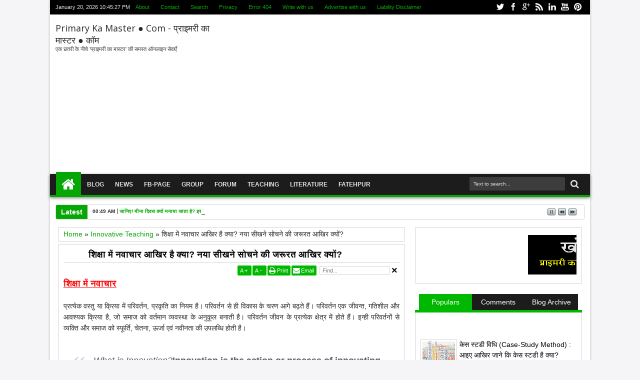

--- FILE ---
content_type: text/html; charset=utf-8
request_url: https://www.google.com/recaptcha/api2/aframe
body_size: 267
content:
<!DOCTYPE HTML><html><head><meta http-equiv="content-type" content="text/html; charset=UTF-8"></head><body><script nonce="MEWWMVnqo3N22SL8eJqvhg">/** Anti-fraud and anti-abuse applications only. See google.com/recaptcha */ try{var clients={'sodar':'https://pagead2.googlesyndication.com/pagead/sodar?'};window.addEventListener("message",function(a){try{if(a.source===window.parent){var b=JSON.parse(a.data);var c=clients[b['id']];if(c){var d=document.createElement('img');d.src=c+b['params']+'&rc='+(localStorage.getItem("rc::a")?sessionStorage.getItem("rc::b"):"");window.document.body.appendChild(d);sessionStorage.setItem("rc::e",parseInt(sessionStorage.getItem("rc::e")||0)+1);localStorage.setItem("rc::h",'1768949125483');}}}catch(b){}});window.parent.postMessage("_grecaptcha_ready", "*");}catch(b){}</script></body></html>

--- FILE ---
content_type: text/javascript; charset=UTF-8
request_url: https://www.primarykamaster.com/feeds/posts/default/-/Innovative%20Teaching?max-results=6&orderby=published&alt=json-in-script&callback=jQuery18303281294964840229_1768949117484&_=1768949117858
body_size: 34243
content:
// API callback
jQuery18303281294964840229_1768949117484({"version":"1.0","encoding":"UTF-8","feed":{"xmlns":"http://www.w3.org/2005/Atom","xmlns$openSearch":"http://a9.com/-/spec/opensearchrss/1.0/","xmlns$blogger":"http://schemas.google.com/blogger/2008","xmlns$georss":"http://www.georss.org/georss","xmlns$gd":"http://schemas.google.com/g/2005","xmlns$thr":"http://purl.org/syndication/thread/1.0","id":{"$t":"tag:blogger.com,1999:blog-1909571191181176597"},"updated":{"$t":"2026-01-15T08:38:40.699+05:30"},"category":[{"term":"आपकी बात"},{"term":"MEENA"},{"term":"प्रवीण त्रिवेदी"},{"term":"WE LEARN ENGLISH"},{"term":"शिक्षा"},{"term":"QUOTES"},{"term":"शिक्षक"},{"term":"ई पाठशाला"},{"term":"अनुराग बेहर"},{"term":"शिक्षण"},{"term":"Innovative Teaching"},{"term":"अवनीन्द्र सिंह जादौन"},{"term":"जगमोहन सिंह राजपूत"},{"term":"राष्ट्रीय शिक्षा नीति"},{"term":"विद्यालय"},{"term":"गिरीश्वर मिश्र"},{"term":"क्षमा शर्मा"},{"term":"विमल कुमार"},{"term":"TEACHER"},{"term":"चैतन्य नागर"},{"term":"डॉ0 अनुज कुमार राठी"},{"term":"विद्यार्थी"},{"term":"CHILD"},{"term":"हरिवंश चतुर्वेदी"},{"term":"EDUCATION"},{"term":"अमित कुमार मिश्र"},{"term":"परीक्षा"},{"term":"प्रशिक्षण"},{"term":"प्रेमपाल शर्मा"},{"term":"VIDEO"},{"term":"ऋतु सारस्वत"},{"term":"जावेद अनीस"},{"term":"नई शिक्षा नीति"},{"term":"पंकज चतुर्वेदी"},{"term":"पेंशन"},{"term":"ब्रजेश कुमार तिवारी"},{"term":"मूल्यांकन"},{"term":"अनुपम कौशल"},{"term":"अवकाश"},{"term":"आर0के0 सिन्हा"},{"term":"कविता तिवारी"},{"term":"दीपक मिश्र राजू"},{"term":"दुर्गेश चन्द्र शर्मा"},{"term":"निरुपमा मिश्रा"},{"term":"बेसिक शिक्षा"},{"term":"राकेश कुमार"},{"term":"सुभाष चंद्र कुशवाहा"},{"term":"ARTICLE"},{"term":"GUEST COLUMN"},{"term":"SURVEY"},{"term":"अमरेश मिश्र"},{"term":"अरविंद जयतिलक"},{"term":"अलका आर्य"},{"term":"उच्च शिक्षा"},{"term":"ऋषभ कुमार मिश्र"},{"term":"कक्षा"},{"term":"डॉ0 अनिल कुमार गुप्त"},{"term":"डॉ0 ललित कुमार"},{"term":"डॉ0 विशेष गुप्ता"},{"term":"निरंजन कुमार"},{"term":"पाठयक्रम"},{"term":"पुस्तकालय"},{"term":"प्रणय कुमार"},{"term":"प्रमोद कुमार"},{"term":"प्रो0 रसाल सिंह"},{"term":"मनीष सिसोदिया"},{"term":"मीना"},{"term":"रश्मि श्रीवास्तव"},{"term":"राजा दिग्विजय सिंह"},{"term":"राहुल प्रताप सिंह"},{"term":"सिंह शिवम"},{"term":"सुधीर कुमार"},{"term":"CHALLENGE"},{"term":"INITIATIVE"},{"term":"LITERATURE"},{"term":"NEP"},{"term":"NIPUN BHARAT"},{"term":"ONLINE"},{"term":"RADIO"},{"term":"SCERT"},{"term":"SCHOOL"},{"term":"TRAINING"},{"term":"meen"},{"term":"अजय कुमार श्रीवास्तव"},{"term":"अजय सेतिया"},{"term":"अजीत रानाडे"},{"term":"अजेय कुमार"},{"term":"अनिल सदगोपाल"},{"term":"अनिल स्वरूप"},{"term":"अभिषेक दीक्षित"},{"term":"अमृता पाण्डे"},{"term":"अशोक पाण्डेय"},{"term":"अशोक मधुप"},{"term":"आनंद नारायण पाठक"},{"term":"आलोक खरे"},{"term":"आलोक त्रिपाठी"},{"term":"आशीष शुक्ल"},{"term":"उमा शशिकांत"},{"term":"एस. गिरिधर"},{"term":"एस0 शंकर"},{"term":"कविता"},{"term":"किताब"},{"term":"कृपाशंकर चौबे"},{"term":"के एल शर्मा"},{"term":"के0 एल0 शर्मा"},{"term":"केसी त्यागी"},{"term":"कैलाश सत्यार्थी"},{"term":"कोचिंग"},{"term":"गतिविधि"},{"term":"गिरीश्वर मिश्रा"},{"term":"गुणवत्ता"},{"term":"गौरव कुमार"},{"term":"जे0 कृष्णमूर्ति"},{"term":"डा0 हरिवंश चतुर्वेदी"},{"term":"डेविड ब्रुक्स"},{"term":"डॉ ब्रजेश कुमार तिवारी"},{"term":"डॉ0 आशीष पांडेय"},{"term":"डॉ0 ध्रुव कुमार त्रिपाठी"},{"term":"डॉ0 ब्रजेश कुमार तिवारी"},{"term":"डॉ0 भारती गांधी"},{"term":"डॉ0 सरिता"},{"term":"डॉ0 सर्वपल्ली राधाकृष्णन"},{"term":"डॉ0 हरबंश दीक्षित"},{"term":"डॉ0 हरिवंश चतुर्वेदी"},{"term":"तरूण गुप्त"},{"term":"दिलीप रंंजेकर"},{"term":"देव स्वरूप"},{"term":"देवेंद्र दत्त त्रिवेदी"},{"term":"नरेंद्र भारती"},{"term":"नवाचार"},{"term":"नवीन जोशी"},{"term":"नियाज़ मीर"},{"term":"निर्मला पांडे"},{"term":"पल्लव"},{"term":"पाठ्यक्रम"},{"term":"पुरस्कार"},{"term":"पूनम श्रीवास्तव"},{"term":"प्रकाश जावड़ेकर"},{"term":"प्रदीप तेवतिया"},{"term":"प्रमोद दीक्षित मलय"},{"term":"प्रो0 राजेश कुमार"},{"term":"बद्रीनारायण"},{"term":"बालक"},{"term":"बृजेश कुमार तिवारी"},{"term":"बृजेश शुक्ल"},{"term":"ब्रह्मानंद राजपूत"},{"term":"भूपेंद्र कुमार त्रिपाठी"},{"term":"मधु बी जोशी"},{"term":"मनीराम मौर्य"},{"term":"मनीषा सिंह"},{"term":"महेंद्र राजा जैन"},{"term":"महेश तिवारी"},{"term":"मानदेय"},{"term":"मीना की दुनिया"},{"term":"मृत्युंजय दीक्षित"},{"term":"योगेश मिश्र"},{"term":"रमेश दवे"},{"term":"रवीन्द्र दुबे"},{"term":"रसोइया"},{"term":"राजीव चंद्रशेखर"},{"term":"राजेश कुमार चौहान"},{"term":"रिपोर्ट"},{"term":"रुक्मिणी बनर्जी"},{"term":"रोहित कौशिक"},{"term":"विजय कुमार चौधरी"},{"term":"विजय विद्रोही"},{"term":"विद्या सागर"},{"term":"विनोद कुमार"},{"term":"विवेक शुक्ला"},{"term":"विवेकानंद वी विमर्या"},{"term":"वेदप्रकाश दुबे"},{"term":"शाहिद नकवी"},{"term":"शिक्षक डायरी"},{"term":"शिक्षार्थी"},{"term":"श्री अरविंद"},{"term":"संदीप शर्मा"},{"term":"सदानंद साही"},{"term":"सविता चौधरी"},{"term":"सिद्धार्थ झा"},{"term":"सुभाष गाताडे"},{"term":"सुशील कुमार सिंह"},{"term":"सुषमा वर्मा"},{"term":"सूरज कुमार"},{"term":"सृजन पाल सिंह"},{"term":"हरजिंदर"},{"term":"हरजिंदर सिंह"},{"term":"हरबंश दीक्षित"},{"term":"हिमांशु गुप्त"}],"title":{"type":"text","$t":"Primary Ka Master ● Com - प्राइमरी का मास्टर ● कॉम "},"subtitle":{"type":"html","$t":"एक छतरी के नीचे 'प्राइमरी का मास्टर' की समस्त ऑनलाइन सेवाएँ\n"},"link":[{"rel":"http://schemas.google.com/g/2005#feed","type":"application/atom+xml","href":"https:\/\/www.primarykamaster.com\/feeds\/posts\/default"},{"rel":"self","type":"application/atom+xml","href":"https:\/\/www.blogger.com\/feeds\/1909571191181176597\/posts\/default\/-\/Innovative+Teaching?alt=json-in-script\u0026max-results=6\u0026orderby=published"},{"rel":"alternate","type":"text/html","href":"https:\/\/www.primarykamaster.com\/search\/label\/Innovative%20Teaching"},{"rel":"hub","href":"http://pubsubhubbub.appspot.com/"},{"rel":"next","type":"application/atom+xml","href":"https:\/\/www.blogger.com\/feeds\/1909571191181176597\/posts\/default\/-\/Innovative+Teaching\/-\/Innovative+Teaching?alt=json-in-script\u0026start-index=7\u0026max-results=6\u0026orderby=published"}],"author":[{"name":{"$t":"प्रवीण त्रिवेदी"},"uri":{"$t":"http:\/\/www.blogger.com\/profile\/02126789872105792906"},"email":{"$t":"noreply@blogger.com"},"gd$image":{"rel":"http://schemas.google.com/g/2005#thumbnail","width":"32","height":"32","src":"\/\/blogger.googleusercontent.com\/img\/b\/R29vZ2xl\/AVvXsEh0GgtczKjcMj4heEC4BkyYFCUZdrqCch7qivRjVFokEwaR6PMK59cmtXFM4E31TbEdx25JnWMCaoNSOpEzbmrHkMJVck00ylZigL4FHIYUxDgqzYNIwbSl6qVyRdMJHpI\/s220\/prykamaster.jpg"}}],"generator":{"version":"7.00","uri":"http://www.blogger.com","$t":"Blogger"},"openSearch$totalResults":{"$t":"22"},"openSearch$startIndex":{"$t":"1"},"openSearch$itemsPerPage":{"$t":"6"},"entry":[{"id":{"$t":"tag:blogger.com,1999:blog-1909571191181176597.post-3570977886111215194"},"published":{"$t":"2020-06-06T14:56:00.001+05:30"},"updated":{"$t":"2020-06-06T14:59:59.936+05:30"},"category":[{"scheme":"http://www.blogger.com/atom/ns#","term":"Innovative Teaching"}],"title":{"type":"text","$t":"What is Vidyadaan 2.0? How to contribute in Vidyadaan 2.0? क्या है विद्यादान? कैसे फायदा होगा? विद्यादान में कैसे करें योगदान?"},"content":{"type":"html","$t":"\u003Cdiv dir=\"ltr\" style=\"text-align: left;\" trbidi=\"on\"\u003E\n\u003Cdiv\u003E\n\u003Cb\u003EWhat is Vidyadaan 2.0? How to contribute in Vidyadaan 2.0? क्या है विद्यादान? कैसे फायदा होगा? विद्यादान में कैसे करें योगदान?\u003C\/b\u003E\u003C\/div\u003E\n\u003Cdiv\u003E\n\u003Cb\u003E\u003Cbr \/\u003E\u003C\/b\u003E\u003C\/div\u003E\n\u003Cdiv\u003E\n\u003Cb\u003Eसरकार ने मांगा 'VidyaDaan', जानें आप कैसे कर सकते हैं मदद\u003C\/b\u003E\u003C\/div\u003E\n\u003Cdiv\u003E\n\u003Cbr \/\u003E\u003C\/div\u003E\n\u003Cdiv\u003E\nकेंद्र सरकार ने देश की जनता से 'विद्यादान' के लिए अपील की है। बुधवार को इसके लिए पोर्टल लॉन्च किया गया है। आप इसमें अपना योगदान कैसे दे सकते हैं, इस बारे में यहां बताया जा रहा है।\u003C\/div\u003E\n\u003Cdiv\u003E\n\u003Cbr \/\u003E\u003C\/div\u003E\n\u003Cdiv\u003E\n\u003Cdiv class=\"separator\" style=\"clear: both; text-align: center;\"\u003E\n\u003Ca href=\"https:\/\/blogger.googleusercontent.com\/img\/b\/R29vZ2xl\/AVvXsEgJ2LAV-HjdiDl7_D3EXo8u7cNF5yNj_5P5GbN3q20WE73tN8mylBi-drLG9dhabnmJa-CbJawA4uwOViDg4zSgvtfvtFLni4rYwi3SrB6VKz9hTxZh46gMF5uxGKBN8GEX2wKPic_QNJQ\/s1600\/1591435608272221-0.png\" imageanchor=\"1\" style=\"margin-left: 1em; margin-right: 1em;\"\u003E\n    \u003Cimg border=\"0\" src=\"https:\/\/blogger.googleusercontent.com\/img\/b\/R29vZ2xl\/AVvXsEgJ2LAV-HjdiDl7_D3EXo8u7cNF5yNj_5P5GbN3q20WE73tN8mylBi-drLG9dhabnmJa-CbJawA4uwOViDg4zSgvtfvtFLni4rYwi3SrB6VKz9hTxZh46gMF5uxGKBN8GEX2wKPic_QNJQ\/s1600\/1591435608272221-0.png\" width=\"400\" \/\u003E\n  \u003C\/a\u003E\n\u003C\/div\u003E\n\u003Cbr \/\u003E\u003C\/div\u003E\n\u003Cdiv\u003E\n\u0026nbsp; \u0026nbsp;\u003C\/div\u003E\n\u003Cdiv\u003E\nकोरोना वायरस (Covid-19) और लॉकडाउन (Lockdown) की मार झेल रहे स्टूडेंट्स की परेशानी दूर करने के लिए केंद्र सरकार ने एक और पहल की है। सरकार ने देश की जनता से 'विद्यादान' मांगा है। इसके लिए केंद्रीय मानव संसाधन विकास मंत्री डॉ. रमेश पोखरियाल निशंक ने विद्यादान प्रोग्राम (VidyaDaan) लॉन्च किया है।\u003C\/div\u003E\n\u003Cdiv\u003E\n\u003Cbr \/\u003E\u003C\/div\u003E\n\u003Cdiv\u003E\n\u003Cbr \/\u003E\u003C\/div\u003E\n\u003Cdiv\u003E\nयह प्रोग्राम ऑनलाइन प्लेटफॉर्म पर है। इसके संबंध में केंद्रीय मंत्री ने ट्विटर पर भी जानकारी दी है। साथ ही लोगों से इस प्लेटफॉर्म पर विद्या का दान देने की अपील की है।\u003C\/div\u003E\n\u003Cdiv\u003E\n\u003Cbr \/\u003E\u003C\/div\u003E\n\u003Cdiv\u003E\n\u003Cb\u003Eक्या है विद्यादान\u003C\/b\u003E\u003C\/div\u003E\n\u003Cdiv\u003E\nयह ऑनलाइन प्रोग्राम स्कूल और उच्च शिक्षा दोनों स्तर के स्टूडेंट्स के लिए है। विद्यादान ई-लर्निंग प्लेटफॉर्म है। लॉकडाउन के समय में स्टूडेंट्स को पढ़ने और सीखने के लिए कंटेंट की कमी न हो, इसके लिए इसकी शुरुआत की गई है।\u003C\/div\u003E\n\u003Cdiv\u003E\n\u003Cbr \/\u003E\n\u003Cdiv class=\"separator\" style=\"clear: both; text-align: center;\"\u003E\n\u003Ciframe width=\"320\" height=\"266\" class=\"YOUTUBE-iframe-video\" data-thumbnail-src=\"https:\/\/i.ytimg.com\/vi\/jM0tqU9x1fY\/0.jpg\" src=\"https:\/\/www.youtube.com\/embed\/jM0tqU9x1fY?feature=player_embedded\" frameborder=\"0\" allowfullscreen\u003E\u003C\/iframe\u003E\u003C\/div\u003E\n\u003Cbr \/\u003E\u003C\/div\u003E\n\u003Cdiv\u003E\n\u003Cbr \/\u003E\u003C\/div\u003E\n\u003Cdiv\u003E\nकेंद्रीय मानव संसाधन मंत्रालय के एक अधिकारी के अनुसार, विद्यादान को इंटीग्रेटेड डिजिटल एजुकेशन के मॉडल पर शुरू किया गया है। इसके जरिए हर तरह के स्टडी मैटीरियल्स को स्टूडेंट्स तक पहुंचाया जा सकेगा।\u003C\/div\u003E\n\u003Cdiv\u003E\n\u003Cbr \/\u003E\u003C\/div\u003E\n\u003Cdiv\u003E\n\u003Cbr \/\u003E\u003C\/div\u003E\n\u003Cdiv\u003E\n\u003Cb\u003Eआप कैसे कर सकते हैं मदद\u003C\/b\u003E\u003C\/div\u003E\n\u003Cdiv\u003E\nकेंद्र सरकार ने देश की जनता (खासकर शिक्षकों) से कहा है कि वे ई-लर्निंग का कंटेंट बनाकर विद्यादान प्लेटफॉर्म पर शेयर करें। ये कंटेंट वीडियो, एनिमेशन, टीचिंग लेसन, असेसमेंट, क्वेश्चन बैंक, आदी किसी भी फॉर्मैट में हो सकता है।\u003C\/div\u003E\n\u003Cdiv\u003E\n\u003Cbr \/\u003E\n\u003Cdiv class=\"separator\" style=\"clear: both; text-align: center;\"\u003E\n\u003Ciframe width=\"320\" height=\"266\" class=\"YOUTUBE-iframe-video\" data-thumbnail-src=\"https:\/\/i.ytimg.com\/vi\/_I9UskMC-p8\/0.jpg\" src=\"https:\/\/www.youtube.com\/embed\/_I9UskMC-p8?feature=player_embedded\" frameborder=\"0\" allowfullscreen\u003E\u003C\/iframe\u003E\u003C\/div\u003E\n\u003Cbr \/\u003E\u003C\/div\u003E\n\u003Cdiv\u003E\n\u003Cbr \/\u003E\u003C\/div\u003E\n\u003Cdiv\u003E\nआप नर्सरी से लेकर पीएचडी तक.. किसी भी स्तर के लिए, किसी भी भाषा में, किसी भी फॉर्मेट में कंटेंट तैयार कर विद्यादान में सबमिट कर सकते हैं। कोई भी अपना लॉग-इन बनाकर कंटेंट भेज सकता है।\u003C\/div\u003E\n\u003Cdiv\u003E\n\u003Cbr \/\u003E\u003C\/div\u003E\n\u003Cdiv\u003E\n\u003Cbr \/\u003E\u003C\/div\u003E\n\u003Cdiv\u003E\n\u003Cb\u003Eस्टूडेंट्स को कहां मिलेगा कंटेंट\u003C\/b\u003E\u003C\/div\u003E\n\u003Cdiv\u003E\nविद्यादान में भेजा जाने वाला कंटेंट पहले एक्सपर्ट पैनल द्वारा जांचा जाएगा। स्वीकृत होने के बाद मानव संसाधन विकास मंत्रालय द्वारा उसे दीक्षा एप (DIKSHA App) पर अपलोड कर दिया जाएगा। स्टूडेंट्स दीक्षा एप पर ये कंटेंट एक्सेस कर सकेंगे।\u003C\/div\u003E\n\u003Cdiv\u003E\n\u003Cbr \/\u003E\u003C\/div\u003E\n\u003Cdiv\u003E\n\u003Cbr \/\u003E\u003C\/div\u003E\n\u003Cdiv\u003E\nइन टॉपिक्स पर और पढ़ें:\u003C\/div\u003E\n\u003Cdiv\u003E\nविद्यादान 2.0 what is vidyadaan VidyaDaan 2.0 online teaching material online study material in hindi Online educational content how to send content to vidyadaan education news in hindi diksha app CBSE\u003C\/div\u003E\n\u003C\/div\u003E\n"},"link":[{"rel":"replies","type":"application/atom+xml","href":"https:\/\/www.primarykamaster.com\/feeds\/3570977886111215194\/comments\/default","title":"Post Comments"},{"rel":"replies","type":"text/html","href":"https:\/\/www.primarykamaster.com\/2020\/06\/what-is-vidyadaan-20-how-to-contribute.html#comment-form","title":"0 Comments"},{"rel":"edit","type":"application/atom+xml","href":"https:\/\/www.blogger.com\/feeds\/1909571191181176597\/posts\/default\/3570977886111215194"},{"rel":"self","type":"application/atom+xml","href":"https:\/\/www.blogger.com\/feeds\/1909571191181176597\/posts\/default\/3570977886111215194"},{"rel":"alternate","type":"text/html","href":"https:\/\/www.primarykamaster.com\/2020\/06\/what-is-vidyadaan-20-how-to-contribute.html","title":"What is Vidyadaan 2.0? How to contribute in Vidyadaan 2.0? क्या है विद्यादान? कैसे फायदा होगा? विद्यादान में कैसे करें योगदान?"}],"author":[{"name":{"$t":"प्राइमरी का मास्टर 2 "},"uri":{"$t":"http:\/\/www.blogger.com\/profile\/07671352464734715786"},"email":{"$t":"noreply@blogger.com"},"gd$image":{"rel":"http://schemas.google.com/g/2005#thumbnail","width":"32","height":"32","src":"\/\/blogger.googleusercontent.com\/img\/b\/R29vZ2xl\/AVvXsEgp6m1wIfiKhd-L0ON9B4sM6glOdKzg9M1ki4vabStgktftqHyMvlXHXXHKlkl-pl7NFMwNb8REhPxxMoiXSIXdeNVF_Tlz3ywGAmhwkg1wS-RbHRN21D_fWtxHolAITwc\/s220\/_20150915_115601+1.jpg"}}],"media$thumbnail":{"xmlns$media":"http://search.yahoo.com/mrss/","url":"https:\/\/blogger.googleusercontent.com\/img\/b\/R29vZ2xl\/AVvXsEgJ2LAV-HjdiDl7_D3EXo8u7cNF5yNj_5P5GbN3q20WE73tN8mylBi-drLG9dhabnmJa-CbJawA4uwOViDg4zSgvtfvtFLni4rYwi3SrB6VKz9hTxZh46gMF5uxGKBN8GEX2wKPic_QNJQ\/s72-c\/1591435608272221-0.png","height":"72","width":"72"},"thr$total":{"$t":"0"}},{"id":{"$t":"tag:blogger.com,1999:blog-1909571191181176597.post-6992554408432098785"},"published":{"$t":"2016-09-18T13:17:00.000+05:30"},"updated":{"$t":"2016-09-18T13:18:24.077+05:30"},"category":[{"scheme":"http://www.blogger.com/atom/ns#","term":"Innovative Teaching"}],"title":{"type":"text","$t":"ये हैं गुरु कूल"},"content":{"type":"html","$t":"\u003Cdiv dir=\"ltr\" style=\"text-align: left;\" trbidi=\"on\"\u003E\n\u003Cscript async=\"\" src=\"\/\/pagead2.googlesyndication.com\/pagead\/js\/adsbygoogle.js\"\u003E\u003C\/script\u003E\n\u003C!-- www post between --\u003E\n\u003Cbr \/\u003E\n\u003Cins class=\"adsbygoogle\" data-ad-client=\"ca-pub-9678386457171556\" data-ad-format=\"auto\" data-ad-slot=\"8328807287\" style=\"display: block;\"\u003E\u003C\/ins\u003E\u003Cdiv style=\"text-align: justify;\"\u003E\n\u003Cbr \/\u003E\n\u003C!--[if gte mso 9]\u003E\u003Cxml\u003E\n \u003Cw:WordDocument\u003E\n  \u003Cw:View\u003ENormal\u003C\/w:View\u003E\n  \u003Cw:Zoom\u003E0\u003C\/w:Zoom\u003E\n  \u003Cw:TrackMoves\/\u003E\n  \u003Cw:TrackFormatting\/\u003E\n  \u003Cw:PunctuationKerning\/\u003E\n  \u003Cw:ValidateAgainstSchemas\/\u003E\n  \u003Cw:SaveIfXMLInvalid\u003Efalse\u003C\/w:SaveIfXMLInvalid\u003E\n  \u003Cw:IgnoreMixedContent\u003Efalse\u003C\/w:IgnoreMixedContent\u003E\n  \u003Cw:AlwaysShowPlaceholderText\u003Efalse\u003C\/w:AlwaysShowPlaceholderText\u003E\n  \u003Cw:DoNotPromoteQF\/\u003E\n  \u003Cw:LidThemeOther\u003EEN-IN\u003C\/w:LidThemeOther\u003E\n  \u003Cw:LidThemeAsian\u003EX-NONE\u003C\/w:LidThemeAsian\u003E\n  \u003Cw:LidThemeComplexScript\u003EHI\u003C\/w:LidThemeComplexScript\u003E\n  \u003Cw:Compatibility\u003E\n   \u003Cw:BreakWrappedTables\/\u003E\n   \u003Cw:SnapToGridInCell\/\u003E\n   \u003Cw:WrapTextWithPunct\/\u003E\n   \u003Cw:UseAsianBreakRules\/\u003E\n   \u003Cw:DontGrowAutofit\/\u003E\n   \u003Cw:SplitPgBreakAndParaMark\/\u003E\n   \u003Cw:DontVertAlignCellWithSp\/\u003E\n   \u003Cw:DontBreakConstrainedForcedTables\/\u003E\n   \u003Cw:DontVertAlignInTxbx\/\u003E\n   \u003Cw:Word11KerningPairs\/\u003E\n   \u003Cw:CachedColBalance\/\u003E\n  \u003C\/w:Compatibility\u003E\n  \u003Cw:BrowserLevel\u003EMicrosoftInternetExplorer4\u003C\/w:BrowserLevel\u003E\n  \u003Cm:mathPr\u003E\n   \u003Cm:mathFont m:val=\"Cambria Math\"\/\u003E\n   \u003Cm:brkBin m:val=\"before\"\/\u003E\n   \u003Cm:brkBinSub m:val=\"--\"\/\u003E\n   \u003Cm:smallFrac m:val=\"off\"\/\u003E\n   \u003Cm:dispDef\/\u003E\n   \u003Cm:lMargin m:val=\"0\"\/\u003E\n   \u003Cm:rMargin m:val=\"0\"\/\u003E\n   \u003Cm:defJc m:val=\"centerGroup\"\/\u003E\n   \u003Cm:wrapIndent m:val=\"1440\"\/\u003E\n   \u003Cm:intLim m:val=\"subSup\"\/\u003E\n   \u003Cm:naryLim m:val=\"undOvr\"\/\u003E\n  \u003C\/m:mathPr\u003E\u003C\/w:WordDocument\u003E\n\u003C\/xml\u003E\u003C![endif]--\u003E\u003Cbr \/\u003E\n\u003C!--[if gte mso 9]\u003E\u003Cxml\u003E\n \u003Cw:LatentStyles DefLockedState=\"false\" DefUnhideWhenUsed=\"true\"\n  DefSemiHidden=\"true\" DefQFormat=\"false\" DefPriority=\"99\"\n  LatentStyleCount=\"267\"\u003E\n  \u003Cw:LsdException Locked=\"false\" Priority=\"0\" SemiHidden=\"false\"\n   UnhideWhenUsed=\"false\" QFormat=\"true\" Name=\"Normal\"\/\u003E\n  \u003Cw:LsdException Locked=\"false\" Priority=\"9\" SemiHidden=\"false\"\n   UnhideWhenUsed=\"false\" QFormat=\"true\" Name=\"heading 1\"\/\u003E\n  \u003Cw:LsdException Locked=\"false\" Priority=\"9\" QFormat=\"true\" Name=\"heading 2\"\/\u003E\n  \u003Cw:LsdException Locked=\"false\" Priority=\"9\" QFormat=\"true\" Name=\"heading 3\"\/\u003E\n  \u003Cw:LsdException Locked=\"false\" Priority=\"9\" QFormat=\"true\" Name=\"heading 4\"\/\u003E\n  \u003Cw:LsdException Locked=\"false\" Priority=\"9\" QFormat=\"true\" Name=\"heading 5\"\/\u003E\n  \u003Cw:LsdException Locked=\"false\" Priority=\"9\" QFormat=\"true\" Name=\"heading 6\"\/\u003E\n  \u003Cw:LsdException Locked=\"false\" Priority=\"9\" QFormat=\"true\" Name=\"heading 7\"\/\u003E\n  \u003Cw:LsdException Locked=\"false\" Priority=\"9\" QFormat=\"true\" Name=\"heading 8\"\/\u003E\n  \u003Cw:LsdException Locked=\"false\" Priority=\"9\" QFormat=\"true\" Name=\"heading 9\"\/\u003E\n  \u003Cw:LsdException Locked=\"false\" Priority=\"39\" Name=\"toc 1\"\/\u003E\n  \u003Cw:LsdException Locked=\"false\" Priority=\"39\" Name=\"toc 2\"\/\u003E\n  \u003Cw:LsdException Locked=\"false\" Priority=\"39\" Name=\"toc 3\"\/\u003E\n  \u003Cw:LsdException Locked=\"false\" Priority=\"39\" Name=\"toc 4\"\/\u003E\n  \u003Cw:LsdException Locked=\"false\" Priority=\"39\" Name=\"toc 5\"\/\u003E\n  \u003Cw:LsdException Locked=\"false\" Priority=\"39\" Name=\"toc 6\"\/\u003E\n  \u003Cw:LsdException Locked=\"false\" Priority=\"39\" Name=\"toc 7\"\/\u003E\n  \u003Cw:LsdException Locked=\"false\" Priority=\"39\" Name=\"toc 8\"\/\u003E\n  \u003Cw:LsdException Locked=\"false\" Priority=\"39\" Name=\"toc 9\"\/\u003E\n  \u003Cw:LsdException Locked=\"false\" Priority=\"35\" QFormat=\"true\" Name=\"caption\"\/\u003E\n  \u003Cw:LsdException Locked=\"false\" Priority=\"10\" SemiHidden=\"false\"\n   UnhideWhenUsed=\"false\" QFormat=\"true\" Name=\"Title\"\/\u003E\n  \u003Cw:LsdException Locked=\"false\" Priority=\"1\" Name=\"Default Paragraph Font\"\/\u003E\n  \u003Cw:LsdException Locked=\"false\" Priority=\"11\" SemiHidden=\"false\"\n   UnhideWhenUsed=\"false\" QFormat=\"true\" Name=\"Subtitle\"\/\u003E\n  \u003Cw:LsdException Locked=\"false\" Priority=\"22\" SemiHidden=\"false\"\n   UnhideWhenUsed=\"false\" QFormat=\"true\" Name=\"Strong\"\/\u003E\n  \u003Cw:LsdException Locked=\"false\" Priority=\"20\" SemiHidden=\"false\"\n   UnhideWhenUsed=\"false\" QFormat=\"true\" Name=\"Emphasis\"\/\u003E\n  \u003Cw:LsdException Locked=\"false\" Priority=\"59\" SemiHidden=\"false\"\n   UnhideWhenUsed=\"false\" Name=\"Table Grid\"\/\u003E\n  \u003Cw:LsdException Locked=\"false\" UnhideWhenUsed=\"false\" Name=\"Placeholder Text\"\/\u003E\n  \u003Cw:LsdException Locked=\"false\" Priority=\"1\" SemiHidden=\"false\"\n   UnhideWhenUsed=\"false\" QFormat=\"true\" Name=\"No Spacing\"\/\u003E\n  \u003Cw:LsdException Locked=\"false\" Priority=\"60\" SemiHidden=\"false\"\n   UnhideWhenUsed=\"false\" Name=\"Light Shading\"\/\u003E\n  \u003Cw:LsdException Locked=\"false\" Priority=\"61\" SemiHidden=\"false\"\n   UnhideWhenUsed=\"false\" Name=\"Light List\"\/\u003E\n  \u003Cw:LsdException Locked=\"false\" Priority=\"62\" SemiHidden=\"false\"\n   UnhideWhenUsed=\"false\" Name=\"Light Grid\"\/\u003E\n  \u003Cw:LsdException Locked=\"false\" Priority=\"63\" SemiHidden=\"false\"\n   UnhideWhenUsed=\"false\" Name=\"Medium Shading 1\"\/\u003E\n  \u003Cw:LsdException Locked=\"false\" Priority=\"64\" SemiHidden=\"false\"\n   UnhideWhenUsed=\"false\" Name=\"Medium Shading 2\"\/\u003E\n  \u003Cw:LsdException Locked=\"false\" Priority=\"65\" SemiHidden=\"false\"\n   UnhideWhenUsed=\"false\" Name=\"Medium List 1\"\/\u003E\n  \u003Cw:LsdException Locked=\"false\" Priority=\"66\" SemiHidden=\"false\"\n   UnhideWhenUsed=\"false\" Name=\"Medium List 2\"\/\u003E\n  \u003Cw:LsdException Locked=\"false\" Priority=\"67\" SemiHidden=\"false\"\n   UnhideWhenUsed=\"false\" Name=\"Medium Grid 1\"\/\u003E\n  \u003Cw:LsdException Locked=\"false\" Priority=\"68\" SemiHidden=\"false\"\n   UnhideWhenUsed=\"false\" Name=\"Medium Grid 2\"\/\u003E\n  \u003Cw:LsdException Locked=\"false\" Priority=\"69\" SemiHidden=\"false\"\n   UnhideWhenUsed=\"false\" Name=\"Medium Grid 3\"\/\u003E\n  \u003Cw:LsdException Locked=\"false\" Priority=\"70\" SemiHidden=\"false\"\n   UnhideWhenUsed=\"false\" Name=\"Dark List\"\/\u003E\n  \u003Cw:LsdException Locked=\"false\" Priority=\"71\" SemiHidden=\"false\"\n   UnhideWhenUsed=\"false\" Name=\"Colorful Shading\"\/\u003E\n  \u003Cw:LsdException Locked=\"false\" Priority=\"72\" SemiHidden=\"false\"\n   UnhideWhenUsed=\"false\" Name=\"Colorful List\"\/\u003E\n  \u003Cw:LsdException Locked=\"false\" Priority=\"73\" SemiHidden=\"false\"\n   UnhideWhenUsed=\"false\" Name=\"Colorful Grid\"\/\u003E\n  \u003Cw:LsdException Locked=\"false\" Priority=\"60\" SemiHidden=\"false\"\n   UnhideWhenUsed=\"false\" Name=\"Light Shading Accent 1\"\/\u003E\n  \u003Cw:LsdException Locked=\"false\" Priority=\"61\" SemiHidden=\"false\"\n   UnhideWhenUsed=\"false\" Name=\"Light List Accent 1\"\/\u003E\n  \u003Cw:LsdException Locked=\"false\" Priority=\"62\" SemiHidden=\"false\"\n   UnhideWhenUsed=\"false\" Name=\"Light Grid Accent 1\"\/\u003E\n  \u003Cw:LsdException Locked=\"false\" Priority=\"63\" SemiHidden=\"false\"\n   UnhideWhenUsed=\"false\" Name=\"Medium Shading 1 Accent 1\"\/\u003E\n  \u003Cw:LsdException Locked=\"false\" Priority=\"64\" SemiHidden=\"false\"\n   UnhideWhenUsed=\"false\" Name=\"Medium Shading 2 Accent 1\"\/\u003E\n  \u003Cw:LsdException Locked=\"false\" Priority=\"65\" SemiHidden=\"false\"\n   UnhideWhenUsed=\"false\" Name=\"Medium List 1 Accent 1\"\/\u003E\n  \u003Cw:LsdException Locked=\"false\" UnhideWhenUsed=\"false\" Name=\"Revision\"\/\u003E\n  \u003Cw:LsdException Locked=\"false\" Priority=\"34\" SemiHidden=\"false\"\n   UnhideWhenUsed=\"false\" QFormat=\"true\" Name=\"List Paragraph\"\/\u003E\n  \u003Cw:LsdException Locked=\"false\" Priority=\"29\" SemiHidden=\"false\"\n   UnhideWhenUsed=\"false\" QFormat=\"true\" Name=\"Quote\"\/\u003E\n  \u003Cw:LsdException Locked=\"false\" Priority=\"30\" SemiHidden=\"false\"\n   UnhideWhenUsed=\"false\" QFormat=\"true\" Name=\"Intense Quote\"\/\u003E\n  \u003Cw:LsdException Locked=\"false\" Priority=\"66\" SemiHidden=\"false\"\n   UnhideWhenUsed=\"false\" Name=\"Medium List 2 Accent 1\"\/\u003E\n  \u003Cw:LsdException Locked=\"false\" Priority=\"67\" SemiHidden=\"false\"\n   UnhideWhenUsed=\"false\" Name=\"Medium Grid 1 Accent 1\"\/\u003E\n  \u003Cw:LsdException Locked=\"false\" Priority=\"68\" SemiHidden=\"false\"\n   UnhideWhenUsed=\"false\" Name=\"Medium Grid 2 Accent 1\"\/\u003E\n  \u003Cw:LsdException Locked=\"false\" Priority=\"69\" SemiHidden=\"false\"\n   UnhideWhenUsed=\"false\" Name=\"Medium Grid 3 Accent 1\"\/\u003E\n  \u003Cw:LsdException Locked=\"false\" Priority=\"70\" SemiHidden=\"false\"\n   UnhideWhenUsed=\"false\" Name=\"Dark List Accent 1\"\/\u003E\n  \u003Cw:LsdException Locked=\"false\" Priority=\"71\" SemiHidden=\"false\"\n   UnhideWhenUsed=\"false\" Name=\"Colorful Shading Accent 1\"\/\u003E\n  \u003Cw:LsdException Locked=\"false\" Priority=\"72\" SemiHidden=\"false\"\n   UnhideWhenUsed=\"false\" Name=\"Colorful List Accent 1\"\/\u003E\n  \u003Cw:LsdException Locked=\"false\" Priority=\"73\" SemiHidden=\"false\"\n   UnhideWhenUsed=\"false\" Name=\"Colorful Grid Accent 1\"\/\u003E\n  \u003Cw:LsdException Locked=\"false\" Priority=\"60\" SemiHidden=\"false\"\n   UnhideWhenUsed=\"false\" Name=\"Light Shading Accent 2\"\/\u003E\n  \u003Cw:LsdException Locked=\"false\" Priority=\"61\" SemiHidden=\"false\"\n   UnhideWhenUsed=\"false\" Name=\"Light List Accent 2\"\/\u003E\n  \u003Cw:LsdException Locked=\"false\" Priority=\"62\" SemiHidden=\"false\"\n   UnhideWhenUsed=\"false\" Name=\"Light Grid Accent 2\"\/\u003E\n  \u003Cw:LsdException Locked=\"false\" Priority=\"63\" SemiHidden=\"false\"\n   UnhideWhenUsed=\"false\" Name=\"Medium Shading 1 Accent 2\"\/\u003E\n  \u003Cw:LsdException Locked=\"false\" Priority=\"64\" SemiHidden=\"false\"\n   UnhideWhenUsed=\"false\" Name=\"Medium Shading 2 Accent 2\"\/\u003E\n  \u003Cw:LsdException Locked=\"false\" Priority=\"65\" SemiHidden=\"false\"\n   UnhideWhenUsed=\"false\" Name=\"Medium List 1 Accent 2\"\/\u003E\n  \u003Cw:LsdException Locked=\"false\" Priority=\"66\" SemiHidden=\"false\"\n   UnhideWhenUsed=\"false\" Name=\"Medium List 2 Accent 2\"\/\u003E\n  \u003Cw:LsdException Locked=\"false\" Priority=\"67\" SemiHidden=\"false\"\n   UnhideWhenUsed=\"false\" Name=\"Medium Grid 1 Accent 2\"\/\u003E\n  \u003Cw:LsdException Locked=\"false\" Priority=\"68\" SemiHidden=\"false\"\n   UnhideWhenUsed=\"false\" Name=\"Medium Grid 2 Accent 2\"\/\u003E\n  \u003Cw:LsdException Locked=\"false\" Priority=\"69\" SemiHidden=\"false\"\n   UnhideWhenUsed=\"false\" Name=\"Medium Grid 3 Accent 2\"\/\u003E\n  \u003Cw:LsdException Locked=\"false\" Priority=\"70\" SemiHidden=\"false\"\n   UnhideWhenUsed=\"false\" Name=\"Dark List Accent 2\"\/\u003E\n  \u003Cw:LsdException Locked=\"false\" Priority=\"71\" SemiHidden=\"false\"\n   UnhideWhenUsed=\"false\" Name=\"Colorful Shading Accent 2\"\/\u003E\n  \u003Cw:LsdException Locked=\"false\" Priority=\"72\" SemiHidden=\"false\"\n   UnhideWhenUsed=\"false\" Name=\"Colorful List Accent 2\"\/\u003E\n  \u003Cw:LsdException Locked=\"false\" Priority=\"73\" SemiHidden=\"false\"\n   UnhideWhenUsed=\"false\" Name=\"Colorful Grid Accent 2\"\/\u003E\n  \u003Cw:LsdException Locked=\"false\" Priority=\"60\" SemiHidden=\"false\"\n   UnhideWhenUsed=\"false\" Name=\"Light Shading Accent 3\"\/\u003E\n  \u003Cw:LsdException Locked=\"false\" Priority=\"61\" SemiHidden=\"false\"\n   UnhideWhenUsed=\"false\" Name=\"Light List Accent 3\"\/\u003E\n  \u003Cw:LsdException Locked=\"false\" Priority=\"62\" SemiHidden=\"false\"\n   UnhideWhenUsed=\"false\" Name=\"Light Grid Accent 3\"\/\u003E\n  \u003Cw:LsdException Locked=\"false\" Priority=\"63\" SemiHidden=\"false\"\n   UnhideWhenUsed=\"false\" Name=\"Medium Shading 1 Accent 3\"\/\u003E\n  \u003Cw:LsdException Locked=\"false\" Priority=\"64\" SemiHidden=\"false\"\n   UnhideWhenUsed=\"false\" Name=\"Medium Shading 2 Accent 3\"\/\u003E\n  \u003Cw:LsdException Locked=\"false\" Priority=\"65\" SemiHidden=\"false\"\n   UnhideWhenUsed=\"false\" Name=\"Medium List 1 Accent 3\"\/\u003E\n  \u003Cw:LsdException Locked=\"false\" Priority=\"66\" SemiHidden=\"false\"\n   UnhideWhenUsed=\"false\" Name=\"Medium List 2 Accent 3\"\/\u003E\n  \u003Cw:LsdException Locked=\"false\" Priority=\"67\" SemiHidden=\"false\"\n   UnhideWhenUsed=\"false\" Name=\"Medium Grid 1 Accent 3\"\/\u003E\n  \u003Cw:LsdException Locked=\"false\" Priority=\"68\" SemiHidden=\"false\"\n   UnhideWhenUsed=\"false\" Name=\"Medium Grid 2 Accent 3\"\/\u003E\n  \u003Cw:LsdException Locked=\"false\" Priority=\"69\" SemiHidden=\"false\"\n   UnhideWhenUsed=\"false\" Name=\"Medium Grid 3 Accent 3\"\/\u003E\n  \u003Cw:LsdException Locked=\"false\" Priority=\"70\" SemiHidden=\"false\"\n   UnhideWhenUsed=\"false\" Name=\"Dark List Accent 3\"\/\u003E\n  \u003Cw:LsdException Locked=\"false\" Priority=\"71\" SemiHidden=\"false\"\n   UnhideWhenUsed=\"false\" Name=\"Colorful Shading Accent 3\"\/\u003E\n  \u003Cw:LsdException Locked=\"false\" Priority=\"72\" SemiHidden=\"false\"\n   UnhideWhenUsed=\"false\" Name=\"Colorful List Accent 3\"\/\u003E\n  \u003Cw:LsdException Locked=\"false\" Priority=\"73\" SemiHidden=\"false\"\n   UnhideWhenUsed=\"false\" Name=\"Colorful Grid Accent 3\"\/\u003E\n  \u003Cw:LsdException Locked=\"false\" Priority=\"60\" SemiHidden=\"false\"\n   UnhideWhenUsed=\"false\" Name=\"Light Shading Accent 4\"\/\u003E\n  \u003Cw:LsdException Locked=\"false\" Priority=\"61\" SemiHidden=\"false\"\n   UnhideWhenUsed=\"false\" Name=\"Light List Accent 4\"\/\u003E\n  \u003Cw:LsdException Locked=\"false\" Priority=\"62\" SemiHidden=\"false\"\n   UnhideWhenUsed=\"false\" Name=\"Light Grid Accent 4\"\/\u003E\n  \u003Cw:LsdException Locked=\"false\" Priority=\"63\" SemiHidden=\"false\"\n   UnhideWhenUsed=\"false\" Name=\"Medium Shading 1 Accent 4\"\/\u003E\n  \u003Cw:LsdException Locked=\"false\" Priority=\"64\" SemiHidden=\"false\"\n   UnhideWhenUsed=\"false\" Name=\"Medium Shading 2 Accent 4\"\/\u003E\n  \u003Cw:LsdException Locked=\"false\" Priority=\"65\" SemiHidden=\"false\"\n   UnhideWhenUsed=\"false\" Name=\"Medium List 1 Accent 4\"\/\u003E\n  \u003Cw:LsdException Locked=\"false\" Priority=\"66\" SemiHidden=\"false\"\n   UnhideWhenUsed=\"false\" Name=\"Medium List 2 Accent 4\"\/\u003E\n  \u003Cw:LsdException Locked=\"false\" Priority=\"67\" SemiHidden=\"false\"\n   UnhideWhenUsed=\"false\" Name=\"Medium Grid 1 Accent 4\"\/\u003E\n  \u003Cw:LsdException Locked=\"false\" Priority=\"68\" SemiHidden=\"false\"\n   UnhideWhenUsed=\"false\" Name=\"Medium Grid 2 Accent 4\"\/\u003E\n  \u003Cw:LsdException Locked=\"false\" Priority=\"69\" SemiHidden=\"false\"\n   UnhideWhenUsed=\"false\" Name=\"Medium Grid 3 Accent 4\"\/\u003E\n  \u003Cw:LsdException Locked=\"false\" Priority=\"70\" SemiHidden=\"false\"\n   UnhideWhenUsed=\"false\" Name=\"Dark List Accent 4\"\/\u003E\n  \u003Cw:LsdException Locked=\"false\" Priority=\"71\" SemiHidden=\"false\"\n   UnhideWhenUsed=\"false\" Name=\"Colorful Shading Accent 4\"\/\u003E\n  \u003Cw:LsdException Locked=\"false\" Priority=\"72\" SemiHidden=\"false\"\n   UnhideWhenUsed=\"false\" Name=\"Colorful List Accent 4\"\/\u003E\n  \u003Cw:LsdException Locked=\"false\" Priority=\"73\" SemiHidden=\"false\"\n   UnhideWhenUsed=\"false\" Name=\"Colorful Grid Accent 4\"\/\u003E\n  \u003Cw:LsdException Locked=\"false\" Priority=\"60\" SemiHidden=\"false\"\n   UnhideWhenUsed=\"false\" Name=\"Light Shading Accent 5\"\/\u003E\n  \u003Cw:LsdException Locked=\"false\" Priority=\"61\" SemiHidden=\"false\"\n   UnhideWhenUsed=\"false\" Name=\"Light List Accent 5\"\/\u003E\n  \u003Cw:LsdException Locked=\"false\" Priority=\"62\" SemiHidden=\"false\"\n   UnhideWhenUsed=\"false\" Name=\"Light Grid Accent 5\"\/\u003E\n  \u003Cw:LsdException Locked=\"false\" Priority=\"63\" SemiHidden=\"false\"\n   UnhideWhenUsed=\"false\" Name=\"Medium Shading 1 Accent 5\"\/\u003E\n  \u003Cw:LsdException Locked=\"false\" Priority=\"64\" SemiHidden=\"false\"\n   UnhideWhenUsed=\"false\" Name=\"Medium Shading 2 Accent 5\"\/\u003E\n  \u003Cw:LsdException Locked=\"false\" Priority=\"65\" SemiHidden=\"false\"\n   UnhideWhenUsed=\"false\" Name=\"Medium List 1 Accent 5\"\/\u003E\n  \u003Cw:LsdException Locked=\"false\" Priority=\"66\" SemiHidden=\"false\"\n   UnhideWhenUsed=\"false\" Name=\"Medium List 2 Accent 5\"\/\u003E\n  \u003Cw:LsdException Locked=\"false\" Priority=\"67\" SemiHidden=\"false\"\n   UnhideWhenUsed=\"false\" Name=\"Medium Grid 1 Accent 5\"\/\u003E\n  \u003Cw:LsdException Locked=\"false\" Priority=\"68\" SemiHidden=\"false\"\n   UnhideWhenUsed=\"false\" Name=\"Medium Grid 2 Accent 5\"\/\u003E\n  \u003Cw:LsdException Locked=\"false\" Priority=\"69\" SemiHidden=\"false\"\n   UnhideWhenUsed=\"false\" Name=\"Medium Grid 3 Accent 5\"\/\u003E\n  \u003Cw:LsdException Locked=\"false\" Priority=\"70\" SemiHidden=\"false\"\n   UnhideWhenUsed=\"false\" Name=\"Dark List Accent 5\"\/\u003E\n  \u003Cw:LsdException Locked=\"false\" Priority=\"71\" SemiHidden=\"false\"\n   UnhideWhenUsed=\"false\" Name=\"Colorful Shading Accent 5\"\/\u003E\n  \u003Cw:LsdException Locked=\"false\" Priority=\"72\" SemiHidden=\"false\"\n   UnhideWhenUsed=\"false\" Name=\"Colorful List Accent 5\"\/\u003E\n  \u003Cw:LsdException Locked=\"false\" Priority=\"73\" SemiHidden=\"false\"\n   UnhideWhenUsed=\"false\" Name=\"Colorful Grid Accent 5\"\/\u003E\n  \u003Cw:LsdException Locked=\"false\" Priority=\"60\" SemiHidden=\"false\"\n   UnhideWhenUsed=\"false\" Name=\"Light Shading Accent 6\"\/\u003E\n  \u003Cw:LsdException Locked=\"false\" Priority=\"61\" SemiHidden=\"false\"\n   UnhideWhenUsed=\"false\" Name=\"Light List Accent 6\"\/\u003E\n  \u003Cw:LsdException Locked=\"false\" Priority=\"62\" SemiHidden=\"false\"\n   UnhideWhenUsed=\"false\" Name=\"Light Grid Accent 6\"\/\u003E\n  \u003Cw:LsdException Locked=\"false\" Priority=\"63\" SemiHidden=\"false\"\n   UnhideWhenUsed=\"false\" Name=\"Medium Shading 1 Accent 6\"\/\u003E\n  \u003Cw:LsdException Locked=\"false\" Priority=\"64\" SemiHidden=\"false\"\n   UnhideWhenUsed=\"false\" Name=\"Medium Shading 2 Accent 6\"\/\u003E\n  \u003Cw:LsdException Locked=\"false\" Priority=\"65\" SemiHidden=\"false\"\n   UnhideWhenUsed=\"false\" Name=\"Medium List 1 Accent 6\"\/\u003E\n  \u003Cw:LsdException Locked=\"false\" Priority=\"66\" SemiHidden=\"false\"\n   UnhideWhenUsed=\"false\" Name=\"Medium List 2 Accent 6\"\/\u003E\n  \u003Cw:LsdException Locked=\"false\" Priority=\"67\" SemiHidden=\"false\"\n   UnhideWhenUsed=\"false\" Name=\"Medium Grid 1 Accent 6\"\/\u003E\n  \u003Cw:LsdException Locked=\"false\" Priority=\"68\" SemiHidden=\"false\"\n   UnhideWhenUsed=\"false\" Name=\"Medium Grid 2 Accent 6\"\/\u003E\n  \u003Cw:LsdException Locked=\"false\" Priority=\"69\" SemiHidden=\"false\"\n   UnhideWhenUsed=\"false\" Name=\"Medium Grid 3 Accent 6\"\/\u003E\n  \u003Cw:LsdException Locked=\"false\" Priority=\"70\" SemiHidden=\"false\"\n   UnhideWhenUsed=\"false\" Name=\"Dark List Accent 6\"\/\u003E\n  \u003Cw:LsdException Locked=\"false\" Priority=\"71\" SemiHidden=\"false\"\n   UnhideWhenUsed=\"false\" Name=\"Colorful Shading Accent 6\"\/\u003E\n  \u003Cw:LsdException Locked=\"false\" Priority=\"72\" SemiHidden=\"false\"\n   UnhideWhenUsed=\"false\" Name=\"Colorful List Accent 6\"\/\u003E\n  \u003Cw:LsdException Locked=\"false\" Priority=\"73\" SemiHidden=\"false\"\n   UnhideWhenUsed=\"false\" Name=\"Colorful Grid Accent 6\"\/\u003E\n  \u003Cw:LsdException Locked=\"false\" Priority=\"19\" SemiHidden=\"false\"\n   UnhideWhenUsed=\"false\" QFormat=\"true\" Name=\"Subtle Emphasis\"\/\u003E\n  \u003Cw:LsdException Locked=\"false\" Priority=\"21\" SemiHidden=\"false\"\n   UnhideWhenUsed=\"false\" QFormat=\"true\" Name=\"Intense Emphasis\"\/\u003E\n  \u003Cw:LsdException Locked=\"false\" Priority=\"31\" SemiHidden=\"false\"\n   UnhideWhenUsed=\"false\" QFormat=\"true\" Name=\"Subtle Reference\"\/\u003E\n  \u003Cw:LsdException Locked=\"false\" Priority=\"32\" SemiHidden=\"false\"\n   UnhideWhenUsed=\"false\" QFormat=\"true\" Name=\"Intense Reference\"\/\u003E\n  \u003Cw:LsdException Locked=\"false\" Priority=\"33\" SemiHidden=\"false\"\n   UnhideWhenUsed=\"false\" QFormat=\"true\" Name=\"Book Title\"\/\u003E\n  \u003Cw:LsdException Locked=\"false\" Priority=\"37\" Name=\"Bibliography\"\/\u003E\n  \u003Cw:LsdException Locked=\"false\" Priority=\"39\" QFormat=\"true\" Name=\"TOC Heading\"\/\u003E\n \u003C\/w:LatentStyles\u003E\n\u003C\/xml\u003E\u003C![endif]--\u003E\u003C!--[if gte mso 10]\u003E\n\u003Cstyle\u003E\n \/* Style Definitions *\/\n table.MsoNormalTable\n {mso-style-name:\"Table Normal\";\n mso-tstyle-rowband-size:0;\n mso-tstyle-colband-size:0;\n mso-style-noshow:yes;\n mso-style-priority:99;\n mso-style-qformat:yes;\n mso-style-parent:\"\";\n mso-padding-alt:0cm 5.4pt 0cm 5.4pt;\n mso-para-margin-top:0cm;\n mso-para-margin-right:0cm;\n mso-para-margin-bottom:10.0pt;\n mso-para-margin-left:0cm;\n text-align:justify;\n mso-pagination:widow-orphan;\n font-size:11.0pt;\n mso-bidi-font-size:10.0pt;\n font-family:\"Calibri\",\"sans-serif\";\n mso-ascii-font-family:Calibri;\n mso-ascii-theme-font:minor-latin;\n mso-fareast-font-family:\"Times New Roman\";\n mso-fareast-theme-font:minor-fareast;\n mso-hansi-font-family:Calibri;\n mso-hansi-theme-font:minor-latin;\n mso-bidi-font-family:Mangal;\n mso-bidi-theme-font:minor-bidi;}\n\u003C\/style\u003E\n\u003C![endif]--\u003E\u003Ci\u003E\u003Cspan lang=\"HI\" style=\"color: #2c2c2c; font-family: \u0026quot;mangal\u0026quot;; font-size: 12.0pt;\"\u003Eतीतर के दो आगे\u003C\/span\u003E\u003Cspan lang=\"HI\" style=\"color: #2c2c2c; font-family: \u0026quot;arial\u0026quot; , \u0026quot;sans-serif\u0026quot;; font-size: 12.0pt;\"\u003E \u003C\/span\u003E\u003Cspan lang=\"HI\" style=\"color: #2c2c2c; font-family: \u0026quot;mangal\u0026quot;; font-size: 12.0pt;\"\u003Eतीतर\u003C\/span\u003E\u003Cspan style=\"color: #2c2c2c; font-family: \u0026quot;arial\u0026quot; , \u0026quot;sans-serif\u0026quot;; font-size: 12.0pt;\"\u003E, \u003C\/span\u003E\u003Cspan lang=\"HI\" style=\"color: #2c2c2c; font-family: \u0026quot;mangal\u0026quot;; font-size: 12.0pt;\"\u003Eतीतर के दो पीछे तीतर... बोलो कितने तीतर\/ यह गाना\nशायद आपने भी सुना\u003C\/span\u003E\u003Cspan lang=\"HI\" style=\"color: #2c2c2c; font-family: \u0026quot;arial\u0026quot; , \u0026quot;sans-serif\u0026quot;; font-size: 12.0pt;\"\u003E \u003C\/span\u003E\u003Cspan lang=\"HI\" style=\"color: #2c2c2c; font-family: \u0026quot;mangal\u0026quot;; font-size: 12.0pt;\"\u003Eहोगा। गीत गाकर या पहेली बुझाकर बच्चों को पढ़ाना आसान और बेहतरीन तरीका\u003C\/span\u003E\u003Cspan lang=\"HI\" style=\"color: #2c2c2c; font-family: \u0026quot;arial\u0026quot; , \u0026quot;sans-serif\u0026quot;; font-size: 12.0pt;\"\u003E \u003C\/span\u003E\u003Cspan lang=\"HI\" style=\"color: #2c2c2c; font-family: \u0026quot;mangal\u0026quot;; font-size: 12.0pt;\"\u003Eमाना जाता है। कंप्यूटर और आईटी के साथ एजुकेशन\nसिस्टम में भी खूब बदलाव\u003C\/span\u003E\u003Cspan lang=\"HI\" style=\"color: #2c2c2c; font-family: \u0026quot;arial\u0026quot; , \u0026quot;sans-serif\u0026quot;; font-size: 12.0pt;\"\u003E \u003C\/span\u003E\u003Cspan lang=\"HI\" style=\"color: #2c2c2c; font-family: \u0026quot;mangal\u0026quot;; font-size: 12.0pt;\"\u003Eहुआ है। अब ऐसे तमाम उदाहरण आपको मिल जाएंगे\u003C\/span\u003E\u003Cspan style=\"color: #2c2c2c; font-family: \u0026quot;arial\u0026quot; , \u0026quot;sans-serif\u0026quot;; font-size: 12.0pt;\"\u003E, \u003C\/span\u003E\u003Cspan lang=\"HI\" style=\"color: #2c2c2c; font-family: \u0026quot;mangal\u0026quot;; font-size: 12.0pt;\"\u003Eजब टीचर बच्चों के दिमाग में\u003C\/span\u003E\u003Cspan lang=\"HI\" style=\"color: #2c2c2c; font-family: \u0026quot;arial\u0026quot; , \u0026quot;sans-serif\u0026quot;; font-size: 12.0pt;\"\u003E \u003C\/span\u003E\u003Cspan lang=\"HI\" style=\"color: #2c2c2c; font-family: \u0026quot;mangal\u0026quot;; font-size: 12.0pt;\"\u003Eबैठकर पढ़ाने में यकीन रखते हैं। टीचर्स के पढ़ाने के\nकुछ अलग\u003C\/span\u003E\u003Cspan style=\"color: #2c2c2c; font-family: \u0026quot;arial\u0026quot; , \u0026quot;sans-serif\u0026quot;; font-size: 12.0pt;\"\u003E, \u003C\/span\u003E\u003Cspan lang=\"HI\" style=\"color: #2c2c2c; font-family: \u0026quot;mangal\u0026quot;; font-size: 12.0pt;\"\u003Eकुछ अजब\u003C\/span\u003E\u003Cspan style=\"color: #2c2c2c; font-family: \u0026quot;arial\u0026quot; , \u0026quot;sans-serif\u0026quot;; font-size: 12.0pt;\"\u003E, \u003C\/span\u003E\u003Cspan lang=\"HI\" style=\"color: #2c2c2c; font-family: \u0026quot;mangal\u0026quot;; font-size: 12.0pt;\"\u003Eपर\u003C\/span\u003E\u003Cspan lang=\"HI\" style=\"color: #2c2c2c; font-family: \u0026quot;arial\u0026quot; , \u0026quot;sans-serif\u0026quot;; font-size: 12.0pt;\"\u003E \u003C\/span\u003E\u003Cspan lang=\"HI\" style=\"color: #2c2c2c; font-family: \u0026quot;mangal\u0026quot;; font-size: 12.0pt;\"\u003Eउम्दा तरीकों पर बात कर रहे हैं \u003Cb\u003Eलोकेश के0 भारती\u003C\/b\u003E\u003C\/span\u003E\u003C\/i\u003E\u003Cbr \/\u003E\n\u003Cbr \/\u003E\n\u003Cspan lang=\"HI\" style=\"color: #2c2c2c; font-family: \u0026quot;mangal\u0026quot;; font-size: 12.0pt;\"\u003E\u003Cspan style=\"font-size: large;\"\u003Eक\u003C\/span\u003Eविता\u003C\/span\u003E\u003Cspan lang=\"HI\" style=\"color: #2c2c2c; font-family: \u0026quot;arial\u0026quot; , \u0026quot;sans-serif\u0026quot;; font-size: 12.0pt;\"\u003E \u003C\/span\u003E\u003Cspan lang=\"HI\" style=\"color: #2c2c2c; font-family: \u0026quot;mangal\u0026quot;; font-size: 12.0pt;\"\u003Eअपनी फ्रेंड के साथ हिस्ट्री ऑनर्स की क्लास में पहली बार गई हैं। इससे\u003C\/span\u003E\u003Cspan lang=\"HI\" style=\"color: #2c2c2c; font-family: \u0026quot;arial\u0026quot; , \u0026quot;sans-serif\u0026quot;; font-size: 12.0pt;\"\u003E \u003C\/span\u003E\u003Cspan lang=\"HI\" style=\"color: #2c2c2c; font-family: \u0026quot;mangal\u0026quot;; font-size: 12.0pt;\"\u003Eपहले उन्होंने हिस्ट्री की सारी क्लास बंक की हैं\nक्योंकि यह सब्जेक्ट\u003C\/span\u003E\u003Cspan lang=\"HI\" style=\"color: #2c2c2c; font-family: \u0026quot;arial\u0026quot; , \u0026quot;sans-serif\u0026quot;; font-size: 12.0pt;\"\u003E \u003C\/span\u003E\u003Cspan lang=\"HI\" style=\"color: #2c2c2c; font-family: \u0026quot;mangal\u0026quot;; font-size: 12.0pt;\"\u003Eउन्हें बोरिंग लगता है। उनकी एक दोस्त ने बताया कि परवेज सर हिस्ट्री को भी\u003C\/span\u003E\u003Cspan lang=\"HI\" style=\"color: #2c2c2c; font-family: \u0026quot;arial\u0026quot; , \u0026quot;sans-serif\u0026quot;; font-size: 12.0pt;\"\u003E \u003C\/span\u003E\u003Cspan lang=\"HI\" style=\"color: #2c2c2c; font-family: \u0026quot;mangal\u0026quot;; font-size: 12.0pt;\"\u003Eफिजिक्स के स्टाइल में ही पढ़ाते हैं तो कविता भी\nक्लास में पहुंच गईं।\u003C\/span\u003E\u003Cspan lang=\"HI\" style=\"color: #2c2c2c; font-family: \u0026quot;arial\u0026quot; , \u0026quot;sans-serif\u0026quot;; font-size: 12.0pt;\"\u003E \u003C\/span\u003E\u003Cspan lang=\"HI\" style=\"color: #2c2c2c; font-family: \u0026quot;mangal\u0026quot;; font-size: 12.0pt;\"\u003Eपरवेज सर क्लास में पहुंचे और अपना लैपटॉप निकाला। उसे ऑन किया और\u003C\/span\u003E\u003Cspan lang=\"HI\" style=\"color: #2c2c2c; font-family: \u0026quot;arial\u0026quot; , \u0026quot;sans-serif\u0026quot;; font-size: 12.0pt;\"\u003E \u003C\/span\u003E\u003Cspan lang=\"HI\" style=\"color: #2c2c2c; font-family: \u0026quot;mangal\u0026quot;; font-size: 12.0pt;\"\u003Eकुतुबमीनार की थ्री-डी इमेज सभी को दिखाई देने लगी।\nअब उन्होंने कुतुबमीनार\u003C\/span\u003E\u003Cspan lang=\"HI\" style=\"color: #2c2c2c; font-family: \u0026quot;arial\u0026quot; , \u0026quot;sans-serif\u0026quot;; font-size: 12.0pt;\"\u003E \u003C\/span\u003E\u003Cspan lang=\"HI\" style=\"color: #2c2c2c; font-family: \u0026quot;mangal\u0026quot;; font-size: 12.0pt;\"\u003Eके हर फ्लोर को तोड़ना शुरू कर दिया। साथ ही यह भी बताते गए कि इसे बनाने\u003C\/span\u003E\u003Cspan lang=\"HI\" style=\"color: #2c2c2c; font-family: \u0026quot;arial\u0026quot; , \u0026quot;sans-serif\u0026quot;; font-size: 12.0pt;\"\u003E \u003C\/span\u003E\u003Cspan lang=\"HI\" style=\"color: #2c2c2c; font-family: \u0026quot;mangal\u0026quot;; font-size: 12.0pt;\"\u003Eमें किस तरह के पत्थर का इस्तेमाल किया गया है और यह\nमुगल स्थापत्य कला की\u003C\/span\u003E\u003Cspan lang=\"HI\" style=\"color: #2c2c2c; font-family: \u0026quot;arial\u0026quot; , \u0026quot;sans-serif\u0026quot;; font-size: 12.0pt;\"\u003E \u003C\/span\u003E\u003Cspan lang=\"HI\" style=\"color: #2c2c2c; font-family: \u0026quot;mangal\u0026quot;; font-size: 12.0pt;\"\u003Eपहली मीनार है। एक तो हिस्ट्री की क्लास में लैपटॉप और उस पर थ्री-डी\u003C\/span\u003E\u003Cspan lang=\"HI\" style=\"color: #2c2c2c; font-family: \u0026quot;arial\u0026quot; , \u0026quot;sans-serif\u0026quot;; font-size: 12.0pt;\"\u003E \u003C\/span\u003E\u003Cspan lang=\"HI\" style=\"color: #2c2c2c; font-family: \u0026quot;mangal\u0026quot;; font-size: 12.0pt;\"\u003Eग्राफिक्स के जरिए पढ़ाना\u003C\/span\u003E\u003Cspan style=\"color: #2c2c2c; font-family: \u0026quot;arial\u0026quot; , \u0026quot;sans-serif\u0026quot;; font-size: 12.0pt;\"\u003E, \u003C\/span\u003E\u003Cspan lang=\"HI\" style=\"color: #2c2c2c; font-family: \u0026quot;mangal\u0026quot;; font-size: 12.0pt;\"\u003Eवाकई परवेज सर ने स्टूडेंट्स का दिल जीत लिया। \u003C\/span\u003E\u003Cbr \/\u003E\n\u003Cspan lang=\"HI\" style=\"color: #2c2c2c; font-family: \u0026quot;mangal\u0026quot;; font-size: 12.0pt;\"\u003E\u003C!--[if gte mso 9]\u003E\u003Cxml\u003E\n \u003Cw:WordDocument\u003E\n  \u003Cw:View\u003ENormal\u003C\/w:View\u003E\n  \u003Cw:Zoom\u003E0\u003C\/w:Zoom\u003E\n  \u003Cw:TrackMoves\/\u003E\n  \u003Cw:TrackFormatting\/\u003E\n  \u003Cw:PunctuationKerning\/\u003E\n  \u003Cw:ValidateAgainstSchemas\/\u003E\n  \u003Cw:SaveIfXMLInvalid\u003Efalse\u003C\/w:SaveIfXMLInvalid\u003E\n  \u003Cw:IgnoreMixedContent\u003Efalse\u003C\/w:IgnoreMixedContent\u003E\n  \u003Cw:AlwaysShowPlaceholderText\u003Efalse\u003C\/w:AlwaysShowPlaceholderText\u003E\n  \u003Cw:DoNotPromoteQF\/\u003E\n  \u003Cw:LidThemeOther\u003EEN-IN\u003C\/w:LidThemeOther\u003E\n  \u003Cw:LidThemeAsian\u003EX-NONE\u003C\/w:LidThemeAsian\u003E\n  \u003Cw:LidThemeComplexScript\u003EHI\u003C\/w:LidThemeComplexScript\u003E\n  \u003Cw:Compatibility\u003E\n   \u003Cw:BreakWrappedTables\/\u003E\n   \u003Cw:SnapToGridInCell\/\u003E\n   \u003Cw:WrapTextWithPunct\/\u003E\n   \u003Cw:UseAsianBreakRules\/\u003E\n   \u003Cw:DontGrowAutofit\/\u003E\n   \u003Cw:SplitPgBreakAndParaMark\/\u003E\n   \u003Cw:DontVertAlignCellWithSp\/\u003E\n   \u003Cw:DontBreakConstrainedForcedTables\/\u003E\n   \u003Cw:DontVertAlignInTxbx\/\u003E\n   \u003Cw:Word11KerningPairs\/\u003E\n   \u003Cw:CachedColBalance\/\u003E\n  \u003C\/w:Compatibility\u003E\n  \u003Cw:BrowserLevel\u003EMicrosoftInternetExplorer4\u003C\/w:BrowserLevel\u003E\n  \u003Cm:mathPr\u003E\n   \u003Cm:mathFont m:val=\"Cambria Math\"\/\u003E\n   \u003Cm:brkBin m:val=\"before\"\/\u003E\n   \u003Cm:brkBinSub m:val=\"--\"\/\u003E\n   \u003Cm:smallFrac m:val=\"off\"\/\u003E\n   \u003Cm:dispDef\/\u003E\n   \u003Cm:lMargin m:val=\"0\"\/\u003E\n   \u003Cm:rMargin m:val=\"0\"\/\u003E\n   \u003Cm:defJc m:val=\"centerGroup\"\/\u003E\n   \u003Cm:wrapIndent m:val=\"1440\"\/\u003E\n   \u003Cm:intLim m:val=\"subSup\"\/\u003E\n   \u003Cm:naryLim m:val=\"undOvr\"\/\u003E\n  \u003C\/m:mathPr\u003E\u003C\/w:WordDocument\u003E\n\u003C\/xml\u003E\u003C![endif]--\u003E\u003C\/span\u003E\u003Cbr \/\u003E\n\u003Ch4\u003E\n\u003Cspan lang=\"HI\" style=\"color: #2c2c2c; font-family: \u0026quot;mangal\u0026quot;; font-size: 12.0pt;\"\u003E\u003C!--[if gte mso 9]\u003E\u003Cxml\u003E\n \u003Cw:LatentStyles DefLockedState=\"false\" DefUnhideWhenUsed=\"true\"\n  DefSemiHidden=\"true\" DefQFormat=\"false\" DefPriority=\"99\"\n  LatentStyleCount=\"267\"\u003E\n  \u003Cw:LsdException Locked=\"false\" Priority=\"0\" SemiHidden=\"false\"\n   UnhideWhenUsed=\"false\" QFormat=\"true\" Name=\"Normal\"\/\u003E\n  \u003Cw:LsdException Locked=\"false\" Priority=\"9\" SemiHidden=\"false\"\n   UnhideWhenUsed=\"false\" QFormat=\"true\" Name=\"heading 1\"\/\u003E\n  \u003Cw:LsdException Locked=\"false\" Priority=\"9\" QFormat=\"true\" Name=\"heading 2\"\/\u003E\n  \u003Cw:LsdException Locked=\"false\" Priority=\"9\" QFormat=\"true\" Name=\"heading 3\"\/\u003E\n  \u003Cw:LsdException Locked=\"false\" Priority=\"9\" QFormat=\"true\" Name=\"heading 4\"\/\u003E\n  \u003Cw:LsdException Locked=\"false\" Priority=\"9\" QFormat=\"true\" Name=\"heading 5\"\/\u003E\n  \u003Cw:LsdException Locked=\"false\" Priority=\"9\" QFormat=\"true\" Name=\"heading 6\"\/\u003E\n  \u003Cw:LsdException Locked=\"false\" Priority=\"9\" QFormat=\"true\" Name=\"heading 7\"\/\u003E\n  \u003Cw:LsdException Locked=\"false\" Priority=\"9\" QFormat=\"true\" Name=\"heading 8\"\/\u003E\n  \u003Cw:LsdException Locked=\"false\" Priority=\"9\" QFormat=\"true\" Name=\"heading 9\"\/\u003E\n  \u003Cw:LsdException Locked=\"false\" Priority=\"39\" Name=\"toc 1\"\/\u003E\n  \u003Cw:LsdException Locked=\"false\" Priority=\"39\" Name=\"toc 2\"\/\u003E\n  \u003Cw:LsdException Locked=\"false\" Priority=\"39\" Name=\"toc 3\"\/\u003E\n  \u003Cw:LsdException Locked=\"false\" Priority=\"39\" Name=\"toc 4\"\/\u003E\n  \u003Cw:LsdException Locked=\"false\" Priority=\"39\" Name=\"toc 5\"\/\u003E\n  \u003Cw:LsdException Locked=\"false\" Priority=\"39\" Name=\"toc 6\"\/\u003E\n  \u003Cw:LsdException Locked=\"false\" Priority=\"39\" Name=\"toc 7\"\/\u003E\n  \u003Cw:LsdException Locked=\"false\" Priority=\"39\" Name=\"toc 8\"\/\u003E\n  \u003Cw:LsdException Locked=\"false\" Priority=\"39\" Name=\"toc 9\"\/\u003E\n  \u003Cw:LsdException Locked=\"false\" Priority=\"35\" QFormat=\"true\" Name=\"caption\"\/\u003E\n  \u003Cw:LsdException Locked=\"false\" Priority=\"10\" SemiHidden=\"false\"\n   UnhideWhenUsed=\"false\" QFormat=\"true\" Name=\"Title\"\/\u003E\n  \u003Cw:LsdException Locked=\"false\" Priority=\"1\" Name=\"Default Paragraph Font\"\/\u003E\n  \u003Cw:LsdException Locked=\"false\" Priority=\"11\" SemiHidden=\"false\"\n   UnhideWhenUsed=\"false\" QFormat=\"true\" Name=\"Subtitle\"\/\u003E\n  \u003Cw:LsdException Locked=\"false\" Priority=\"22\" SemiHidden=\"false\"\n   UnhideWhenUsed=\"false\" QFormat=\"true\" Name=\"Strong\"\/\u003E\n  \u003Cw:LsdException Locked=\"false\" Priority=\"20\" SemiHidden=\"false\"\n   UnhideWhenUsed=\"false\" QFormat=\"true\" Name=\"Emphasis\"\/\u003E\n  \u003Cw:LsdException Locked=\"false\" Priority=\"59\" SemiHidden=\"false\"\n   UnhideWhenUsed=\"false\" Name=\"Table Grid\"\/\u003E\n  \u003Cw:LsdException Locked=\"false\" UnhideWhenUsed=\"false\" Name=\"Placeholder Text\"\/\u003E\n  \u003Cw:LsdException Locked=\"false\" Priority=\"1\" SemiHidden=\"false\"\n   UnhideWhenUsed=\"false\" QFormat=\"true\" Name=\"No Spacing\"\/\u003E\n  \u003Cw:LsdException Locked=\"false\" Priority=\"60\" SemiHidden=\"false\"\n   UnhideWhenUsed=\"false\" Name=\"Light Shading\"\/\u003E\n  \u003Cw:LsdException Locked=\"false\" Priority=\"61\" SemiHidden=\"false\"\n   UnhideWhenUsed=\"false\" Name=\"Light List\"\/\u003E\n  \u003Cw:LsdException Locked=\"false\" Priority=\"62\" SemiHidden=\"false\"\n   UnhideWhenUsed=\"false\" Name=\"Light Grid\"\/\u003E\n  \u003Cw:LsdException Locked=\"false\" Priority=\"63\" SemiHidden=\"false\"\n   UnhideWhenUsed=\"false\" Name=\"Medium Shading 1\"\/\u003E\n  \u003Cw:LsdException Locked=\"false\" Priority=\"64\" SemiHidden=\"false\"\n   UnhideWhenUsed=\"false\" Name=\"Medium Shading 2\"\/\u003E\n  \u003Cw:LsdException Locked=\"false\" Priority=\"65\" SemiHidden=\"false\"\n   UnhideWhenUsed=\"false\" Name=\"Medium List 1\"\/\u003E\n  \u003Cw:LsdException Locked=\"false\" Priority=\"66\" SemiHidden=\"false\"\n   UnhideWhenUsed=\"false\" Name=\"Medium List 2\"\/\u003E\n  \u003Cw:LsdException Locked=\"false\" Priority=\"67\" SemiHidden=\"false\"\n   UnhideWhenUsed=\"false\" Name=\"Medium Grid 1\"\/\u003E\n  \u003Cw:LsdException Locked=\"false\" Priority=\"68\" SemiHidden=\"false\"\n   UnhideWhenUsed=\"false\" Name=\"Medium Grid 2\"\/\u003E\n  \u003Cw:LsdException Locked=\"false\" Priority=\"69\" SemiHidden=\"false\"\n   UnhideWhenUsed=\"false\" Name=\"Medium Grid 3\"\/\u003E\n  \u003Cw:LsdException Locked=\"false\" Priority=\"70\" SemiHidden=\"false\"\n   UnhideWhenUsed=\"false\" Name=\"Dark List\"\/\u003E\n  \u003Cw:LsdException Locked=\"false\" Priority=\"71\" SemiHidden=\"false\"\n   UnhideWhenUsed=\"false\" Name=\"Colorful Shading\"\/\u003E\n  \u003Cw:LsdException Locked=\"false\" Priority=\"72\" SemiHidden=\"false\"\n   UnhideWhenUsed=\"false\" Name=\"Colorful List\"\/\u003E\n  \u003Cw:LsdException Locked=\"false\" Priority=\"73\" SemiHidden=\"false\"\n   UnhideWhenUsed=\"false\" Name=\"Colorful Grid\"\/\u003E\n  \u003Cw:LsdException Locked=\"false\" Priority=\"60\" SemiHidden=\"false\"\n   UnhideWhenUsed=\"false\" Name=\"Light Shading Accent 1\"\/\u003E\n  \u003Cw:LsdException Locked=\"false\" Priority=\"61\" SemiHidden=\"false\"\n   UnhideWhenUsed=\"false\" Name=\"Light List Accent 1\"\/\u003E\n  \u003Cw:LsdException Locked=\"false\" Priority=\"62\" SemiHidden=\"false\"\n   UnhideWhenUsed=\"false\" Name=\"Light Grid Accent 1\"\/\u003E\n  \u003Cw:LsdException Locked=\"false\" Priority=\"63\" SemiHidden=\"false\"\n   UnhideWhenUsed=\"false\" Name=\"Medium Shading 1 Accent 1\"\/\u003E\n  \u003Cw:LsdException Locked=\"false\" Priority=\"64\" SemiHidden=\"false\"\n   UnhideWhenUsed=\"false\" Name=\"Medium Shading 2 Accent 1\"\/\u003E\n  \u003Cw:LsdException Locked=\"false\" Priority=\"65\" SemiHidden=\"false\"\n   UnhideWhenUsed=\"false\" Name=\"Medium List 1 Accent 1\"\/\u003E\n  \u003Cw:LsdException Locked=\"false\" UnhideWhenUsed=\"false\" Name=\"Revision\"\/\u003E\n  \u003Cw:LsdException Locked=\"false\" Priority=\"34\" SemiHidden=\"false\"\n   UnhideWhenUsed=\"false\" QFormat=\"true\" Name=\"List Paragraph\"\/\u003E\n  \u003Cw:LsdException Locked=\"false\" Priority=\"29\" SemiHidden=\"false\"\n   UnhideWhenUsed=\"false\" QFormat=\"true\" Name=\"Quote\"\/\u003E\n  \u003Cw:LsdException Locked=\"false\" Priority=\"30\" SemiHidden=\"false\"\n   UnhideWhenUsed=\"false\" QFormat=\"true\" Name=\"Intense Quote\"\/\u003E\n  \u003Cw:LsdException Locked=\"false\" Priority=\"66\" SemiHidden=\"false\"\n   UnhideWhenUsed=\"false\" Name=\"Medium List 2 Accent 1\"\/\u003E\n  \u003Cw:LsdException Locked=\"false\" Priority=\"67\" SemiHidden=\"false\"\n   UnhideWhenUsed=\"false\" Name=\"Medium Grid 1 Accent 1\"\/\u003E\n  \u003Cw:LsdException Locked=\"false\" Priority=\"68\" SemiHidden=\"false\"\n   UnhideWhenUsed=\"false\" Name=\"Medium Grid 2 Accent 1\"\/\u003E\n  \u003Cw:LsdException Locked=\"false\" Priority=\"69\" SemiHidden=\"false\"\n   UnhideWhenUsed=\"false\" Name=\"Medium Grid 3 Accent 1\"\/\u003E\n  \u003Cw:LsdException Locked=\"false\" Priority=\"70\" SemiHidden=\"false\"\n   UnhideWhenUsed=\"false\" Name=\"Dark List Accent 1\"\/\u003E\n  \u003Cw:LsdException Locked=\"false\" Priority=\"71\" SemiHidden=\"false\"\n   UnhideWhenUsed=\"false\" Name=\"Colorful Shading Accent 1\"\/\u003E\n  \u003Cw:LsdException Locked=\"false\" Priority=\"72\" SemiHidden=\"false\"\n   UnhideWhenUsed=\"false\" Name=\"Colorful List Accent 1\"\/\u003E\n  \u003Cw:LsdException Locked=\"false\" Priority=\"73\" SemiHidden=\"false\"\n   UnhideWhenUsed=\"false\" Name=\"Colorful Grid Accent 1\"\/\u003E\n  \u003Cw:LsdException Locked=\"false\" Priority=\"60\" SemiHidden=\"false\"\n   UnhideWhenUsed=\"false\" Name=\"Light Shading Accent 2\"\/\u003E\n  \u003Cw:LsdException Locked=\"false\" Priority=\"61\" SemiHidden=\"false\"\n   UnhideWhenUsed=\"false\" Name=\"Light List Accent 2\"\/\u003E\n  \u003Cw:LsdException Locked=\"false\" Priority=\"62\" SemiHidden=\"false\"\n   UnhideWhenUsed=\"false\" Name=\"Light Grid Accent 2\"\/\u003E\n  \u003Cw:LsdException Locked=\"false\" Priority=\"63\" SemiHidden=\"false\"\n   UnhideWhenUsed=\"false\" Name=\"Medium Shading 1 Accent 2\"\/\u003E\n  \u003Cw:LsdException Locked=\"false\" Priority=\"64\" SemiHidden=\"false\"\n   UnhideWhenUsed=\"false\" Name=\"Medium Shading 2 Accent 2\"\/\u003E\n  \u003Cw:LsdException Locked=\"false\" Priority=\"65\" SemiHidden=\"false\"\n   UnhideWhenUsed=\"false\" Name=\"Medium List 1 Accent 2\"\/\u003E\n  \u003Cw:LsdException Locked=\"false\" Priority=\"66\" SemiHidden=\"false\"\n   UnhideWhenUsed=\"false\" Name=\"Medium List 2 Accent 2\"\/\u003E\n  \u003Cw:LsdException Locked=\"false\" Priority=\"67\" SemiHidden=\"false\"\n   UnhideWhenUsed=\"false\" Name=\"Medium Grid 1 Accent 2\"\/\u003E\n  \u003Cw:LsdException Locked=\"false\" Priority=\"68\" SemiHidden=\"false\"\n   UnhideWhenUsed=\"false\" Name=\"Medium Grid 2 Accent 2\"\/\u003E\n  \u003Cw:LsdException Locked=\"false\" Priority=\"69\" SemiHidden=\"false\"\n   UnhideWhenUsed=\"false\" Name=\"Medium Grid 3 Accent 2\"\/\u003E\n  \u003Cw:LsdException Locked=\"false\" Priority=\"70\" SemiHidden=\"false\"\n   UnhideWhenUsed=\"false\" Name=\"Dark List Accent 2\"\/\u003E\n  \u003Cw:LsdException Locked=\"false\" Priority=\"71\" SemiHidden=\"false\"\n   UnhideWhenUsed=\"false\" Name=\"Colorful Shading Accent 2\"\/\u003E\n  \u003Cw:LsdException Locked=\"false\" Priority=\"72\" SemiHidden=\"false\"\n   UnhideWhenUsed=\"false\" Name=\"Colorful List Accent 2\"\/\u003E\n  \u003Cw:LsdException Locked=\"false\" Priority=\"73\" SemiHidden=\"false\"\n   UnhideWhenUsed=\"false\" Name=\"Colorful Grid Accent 2\"\/\u003E\n  \u003Cw:LsdException Locked=\"false\" Priority=\"60\" SemiHidden=\"false\"\n   UnhideWhenUsed=\"false\" Name=\"Light Shading Accent 3\"\/\u003E\n  \u003Cw:LsdException Locked=\"false\" Priority=\"61\" SemiHidden=\"false\"\n   UnhideWhenUsed=\"false\" Name=\"Light List Accent 3\"\/\u003E\n  \u003Cw:LsdException Locked=\"false\" Priority=\"62\" SemiHidden=\"false\"\n   UnhideWhenUsed=\"false\" Name=\"Light Grid Accent 3\"\/\u003E\n  \u003Cw:LsdException Locked=\"false\" Priority=\"63\" SemiHidden=\"false\"\n   UnhideWhenUsed=\"false\" Name=\"Medium Shading 1 Accent 3\"\/\u003E\n  \u003Cw:LsdException Locked=\"false\" Priority=\"64\" SemiHidden=\"false\"\n   UnhideWhenUsed=\"false\" Name=\"Medium Shading 2 Accent 3\"\/\u003E\n  \u003Cw:LsdException Locked=\"false\" Priority=\"65\" SemiHidden=\"false\"\n   UnhideWhenUsed=\"false\" Name=\"Medium List 1 Accent 3\"\/\u003E\n  \u003Cw:LsdException Locked=\"false\" Priority=\"66\" SemiHidden=\"false\"\n   UnhideWhenUsed=\"false\" Name=\"Medium List 2 Accent 3\"\/\u003E\n  \u003Cw:LsdException Locked=\"false\" Priority=\"67\" SemiHidden=\"false\"\n   UnhideWhenUsed=\"false\" Name=\"Medium Grid 1 Accent 3\"\/\u003E\n  \u003Cw:LsdException Locked=\"false\" Priority=\"68\" SemiHidden=\"false\"\n   UnhideWhenUsed=\"false\" Name=\"Medium Grid 2 Accent 3\"\/\u003E\n  \u003Cw:LsdException Locked=\"false\" Priority=\"69\" SemiHidden=\"false\"\n   UnhideWhenUsed=\"false\" Name=\"Medium Grid 3 Accent 3\"\/\u003E\n  \u003Cw:LsdException Locked=\"false\" Priority=\"70\" SemiHidden=\"false\"\n   UnhideWhenUsed=\"false\" Name=\"Dark List Accent 3\"\/\u003E\n  \u003Cw:LsdException Locked=\"false\" Priority=\"71\" SemiHidden=\"false\"\n   UnhideWhenUsed=\"false\" Name=\"Colorful Shading Accent 3\"\/\u003E\n  \u003Cw:LsdException Locked=\"false\" Priority=\"72\" SemiHidden=\"false\"\n   UnhideWhenUsed=\"false\" Name=\"Colorful List Accent 3\"\/\u003E\n  \u003Cw:LsdException Locked=\"false\" Priority=\"73\" SemiHidden=\"false\"\n   UnhideWhenUsed=\"false\" Name=\"Colorful Grid Accent 3\"\/\u003E\n  \u003Cw:LsdException Locked=\"false\" Priority=\"60\" SemiHidden=\"false\"\n   UnhideWhenUsed=\"false\" Name=\"Light Shading Accent 4\"\/\u003E\n  \u003Cw:LsdException Locked=\"false\" Priority=\"61\" SemiHidden=\"false\"\n   UnhideWhenUsed=\"false\" Name=\"Light List Accent 4\"\/\u003E\n  \u003Cw:LsdException Locked=\"false\" Priority=\"62\" SemiHidden=\"false\"\n   UnhideWhenUsed=\"false\" Name=\"Light Grid Accent 4\"\/\u003E\n  \u003Cw:LsdException Locked=\"false\" Priority=\"63\" SemiHidden=\"false\"\n   UnhideWhenUsed=\"false\" Name=\"Medium Shading 1 Accent 4\"\/\u003E\n  \u003Cw:LsdException Locked=\"false\" Priority=\"64\" SemiHidden=\"false\"\n   UnhideWhenUsed=\"false\" Name=\"Medium Shading 2 Accent 4\"\/\u003E\n  \u003Cw:LsdException Locked=\"false\" Priority=\"65\" SemiHidden=\"false\"\n   UnhideWhenUsed=\"false\" Name=\"Medium List 1 Accent 4\"\/\u003E\n  \u003Cw:LsdException Locked=\"false\" Priority=\"66\" SemiHidden=\"false\"\n   UnhideWhenUsed=\"false\" Name=\"Medium List 2 Accent 4\"\/\u003E\n  \u003Cw:LsdException Locked=\"false\" Priority=\"67\" SemiHidden=\"false\"\n   UnhideWhenUsed=\"false\" Name=\"Medium Grid 1 Accent 4\"\/\u003E\n  \u003Cw:LsdException Locked=\"false\" Priority=\"68\" SemiHidden=\"false\"\n   UnhideWhenUsed=\"false\" Name=\"Medium Grid 2 Accent 4\"\/\u003E\n  \u003Cw:LsdException Locked=\"false\" Priority=\"69\" SemiHidden=\"false\"\n   UnhideWhenUsed=\"false\" Name=\"Medium Grid 3 Accent 4\"\/\u003E\n  \u003Cw:LsdException Locked=\"false\" Priority=\"70\" SemiHidden=\"false\"\n   UnhideWhenUsed=\"false\" Name=\"Dark List Accent 4\"\/\u003E\n  \u003Cw:LsdException Locked=\"false\" Priority=\"71\" SemiHidden=\"false\"\n   UnhideWhenUsed=\"false\" Name=\"Colorful Shading Accent 4\"\/\u003E\n  \u003Cw:LsdException Locked=\"false\" Priority=\"72\" SemiHidden=\"false\"\n   UnhideWhenUsed=\"false\" Name=\"Colorful List Accent 4\"\/\u003E\n  \u003Cw:LsdException Locked=\"false\" Priority=\"73\" SemiHidden=\"false\"\n   UnhideWhenUsed=\"false\" Name=\"Colorful Grid Accent 4\"\/\u003E\n  \u003Cw:LsdException Locked=\"false\" Priority=\"60\" SemiHidden=\"false\"\n   UnhideWhenUsed=\"false\" Name=\"Light Shading Accent 5\"\/\u003E\n  \u003Cw:LsdException Locked=\"false\" Priority=\"61\" SemiHidden=\"false\"\n   UnhideWhenUsed=\"false\" Name=\"Light List Accent 5\"\/\u003E\n  \u003Cw:LsdException Locked=\"false\" Priority=\"62\" SemiHidden=\"false\"\n   UnhideWhenUsed=\"false\" Name=\"Light Grid Accent 5\"\/\u003E\n  \u003Cw:LsdException Locked=\"false\" Priority=\"63\" SemiHidden=\"false\"\n   UnhideWhenUsed=\"false\" Name=\"Medium Shading 1 Accent 5\"\/\u003E\n  \u003Cw:LsdException Locked=\"false\" Priority=\"64\" SemiHidden=\"false\"\n   UnhideWhenUsed=\"false\" Name=\"Medium Shading 2 Accent 5\"\/\u003E\n  \u003Cw:LsdException Locked=\"false\" Priority=\"65\" SemiHidden=\"false\"\n   UnhideWhenUsed=\"false\" Name=\"Medium List 1 Accent 5\"\/\u003E\n  \u003Cw:LsdException Locked=\"false\" Priority=\"66\" SemiHidden=\"false\"\n   UnhideWhenUsed=\"false\" Name=\"Medium List 2 Accent 5\"\/\u003E\n  \u003Cw:LsdException Locked=\"false\" Priority=\"67\" SemiHidden=\"false\"\n   UnhideWhenUsed=\"false\" Name=\"Medium Grid 1 Accent 5\"\/\u003E\n  \u003Cw:LsdException Locked=\"false\" Priority=\"68\" SemiHidden=\"false\"\n   UnhideWhenUsed=\"false\" Name=\"Medium Grid 2 Accent 5\"\/\u003E\n  \u003Cw:LsdException Locked=\"false\" Priority=\"69\" SemiHidden=\"false\"\n   UnhideWhenUsed=\"false\" Name=\"Medium Grid 3 Accent 5\"\/\u003E\n  \u003Cw:LsdException Locked=\"false\" Priority=\"70\" SemiHidden=\"false\"\n   UnhideWhenUsed=\"false\" Name=\"Dark List Accent 5\"\/\u003E\n  \u003Cw:LsdException Locked=\"false\" Priority=\"71\" SemiHidden=\"false\"\n   UnhideWhenUsed=\"false\" Name=\"Colorful Shading Accent 5\"\/\u003E\n  \u003Cw:LsdException Locked=\"false\" Priority=\"72\" SemiHidden=\"false\"\n   UnhideWhenUsed=\"false\" Name=\"Colorful List Accent 5\"\/\u003E\n  \u003Cw:LsdException Locked=\"false\" Priority=\"73\" SemiHidden=\"false\"\n   UnhideWhenUsed=\"false\" Name=\"Colorful Grid Accent 5\"\/\u003E\n  \u003Cw:LsdException Locked=\"false\" Priority=\"60\" SemiHidden=\"false\"\n   UnhideWhenUsed=\"false\" Name=\"Light Shading Accent 6\"\/\u003E\n  \u003Cw:LsdException Locked=\"false\" Priority=\"61\" SemiHidden=\"false\"\n   UnhideWhenUsed=\"false\" Name=\"Light List Accent 6\"\/\u003E\n  \u003Cw:LsdException Locked=\"false\" Priority=\"62\" SemiHidden=\"false\"\n   UnhideWhenUsed=\"false\" Name=\"Light Grid Accent 6\"\/\u003E\n  \u003Cw:LsdException Locked=\"false\" Priority=\"63\" SemiHidden=\"false\"\n   UnhideWhenUsed=\"false\" Name=\"Medium Shading 1 Accent 6\"\/\u003E\n  \u003Cw:LsdException Locked=\"false\" Priority=\"64\" SemiHidden=\"false\"\n   UnhideWhenUsed=\"false\" Name=\"Medium Shading 2 Accent 6\"\/\u003E\n  \u003Cw:LsdException Locked=\"false\" Priority=\"65\" SemiHidden=\"false\"\n   UnhideWhenUsed=\"false\" Name=\"Medium List 1 Accent 6\"\/\u003E\n  \u003Cw:LsdException Locked=\"false\" Priority=\"66\" SemiHidden=\"false\"\n   UnhideWhenUsed=\"false\" Name=\"Medium List 2 Accent 6\"\/\u003E\n  \u003Cw:LsdException Locked=\"false\" Priority=\"67\" SemiHidden=\"false\"\n   UnhideWhenUsed=\"false\" Name=\"Medium Grid 1 Accent 6\"\/\u003E\n  \u003Cw:LsdException Locked=\"false\" Priority=\"68\" SemiHidden=\"false\"\n   UnhideWhenUsed=\"false\" Name=\"Medium Grid 2 Accent 6\"\/\u003E\n  \u003Cw:LsdException Locked=\"false\" Priority=\"69\" SemiHidden=\"false\"\n   UnhideWhenUsed=\"false\" Name=\"Medium Grid 3 Accent 6\"\/\u003E\n  \u003Cw:LsdException Locked=\"false\" Priority=\"70\" SemiHidden=\"false\"\n   UnhideWhenUsed=\"false\" Name=\"Dark List Accent 6\"\/\u003E\n  \u003Cw:LsdException Locked=\"false\" Priority=\"71\" SemiHidden=\"false\"\n   UnhideWhenUsed=\"false\" Name=\"Colorful Shading Accent 6\"\/\u003E\n  \u003Cw:LsdException Locked=\"false\" Priority=\"72\" SemiHidden=\"false\"\n   UnhideWhenUsed=\"false\" Name=\"Colorful List Accent 6\"\/\u003E\n  \u003Cw:LsdException Locked=\"false\" Priority=\"73\" SemiHidden=\"false\"\n   UnhideWhenUsed=\"false\" Name=\"Colorful Grid Accent 6\"\/\u003E\n  \u003Cw:LsdException Locked=\"false\" Priority=\"19\" SemiHidden=\"false\"\n   UnhideWhenUsed=\"false\" QFormat=\"true\" Name=\"Subtle Emphasis\"\/\u003E\n  \u003Cw:LsdException Locked=\"false\" Priority=\"21\" SemiHidden=\"false\"\n   UnhideWhenUsed=\"false\" QFormat=\"true\" Name=\"Intense Emphasis\"\/\u003E\n  \u003Cw:LsdException Locked=\"false\" Priority=\"31\" SemiHidden=\"false\"\n   UnhideWhenUsed=\"false\" QFormat=\"true\" Name=\"Subtle Reference\"\/\u003E\n  \u003Cw:LsdException Locked=\"false\" Priority=\"32\" SemiHidden=\"false\"\n   UnhideWhenUsed=\"false\" QFormat=\"true\" Name=\"Intense Reference\"\/\u003E\n  \u003Cw:LsdException Locked=\"false\" Priority=\"33\" SemiHidden=\"false\"\n   UnhideWhenUsed=\"false\" QFormat=\"true\" Name=\"Book Title\"\/\u003E\n  \u003Cw:LsdException Locked=\"false\" Priority=\"37\" Name=\"Bibliography\"\/\u003E\n  \u003Cw:LsdException Locked=\"false\" Priority=\"39\" QFormat=\"true\" Name=\"TOC Heading\"\/\u003E\n \u003C\/w:LatentStyles\u003E\n\u003C\/xml\u003E\u003C![endif]--\u003E\u003C!--[if gte mso 10]\u003E\n\u003Cstyle\u003E\n \/* Style Definitions *\/\n table.MsoNormalTable\n {mso-style-name:\"Table Normal\";\n mso-tstyle-rowband-size:0;\n mso-tstyle-colband-size:0;\n mso-style-noshow:yes;\n mso-style-priority:99;\n mso-style-qformat:yes;\n mso-style-parent:\"\";\n mso-padding-alt:0cm 5.4pt 0cm 5.4pt;\n mso-para-margin-top:0cm;\n mso-para-margin-right:0cm;\n mso-para-margin-bottom:10.0pt;\n mso-para-margin-left:0cm;\n text-align:justify;\n mso-pagination:widow-orphan;\n font-size:11.0pt;\n mso-bidi-font-size:10.0pt;\n font-family:\"Calibri\",\"sans-serif\";\n mso-ascii-font-family:Calibri;\n mso-ascii-theme-font:minor-latin;\n mso-fareast-font-family:\"Times New Roman\";\n mso-fareast-theme-font:minor-fareast;\n mso-hansi-font-family:Calibri;\n mso-hansi-theme-font:minor-latin;\n mso-bidi-font-family:Mangal;\n mso-bidi-theme-font:minor-bidi;}\n\u003C\/style\u003E\n\u003C![endif]--\u003E\u003Cu\u003E\u003Cspan lang=\"HI\" style=\"color: #2c2c2c; font-family: \u0026quot;mangal\u0026quot;; font-size: 12.0pt;\"\u003Eक्लास में लेते हैं कई ब्रेक\u003C\/span\u003E\u003C\/u\u003E\u003C\/span\u003E\u003Cspan lang=\"HI\" style=\"color: #2c2c2c; font-family: \u0026quot;mangal\u0026quot;; font-size: 12.0pt;\"\u003E\u003Cspan style=\"color: #2c2c2c; font-family: \u0026quot;arial\u0026quot; , \u0026quot;sans-serif\u0026quot;; font-size: 12.0pt;\"\u003E\u003C\/span\u003E\u003C\/span\u003E\u003Cbr \/\u003E\u003Cspan lang=\"HI\" style=\"color: #2c2c2c; font-family: \u0026quot;mangal\u0026quot;; font-size: 12.0pt;\"\u003E\u003Cspan style=\"color: #2c2c2c; font-family: \u0026quot;arial\u0026quot; , \u0026quot;sans-serif\u0026quot;; font-size: 12.0pt;\"\u003E\u003C\/span\u003E\u003C\/span\u003E\u003C\/h4\u003E\n\u003Cspan lang=\"HI\" style=\"color: #2c2c2c; font-family: \u0026quot;mangal\u0026quot;; font-size: 12.0pt;\"\u003E\u003Cspan style=\"color: #2c2c2c; font-family: \u0026quot;arial\u0026quot; , \u0026quot;sans-serif\u0026quot;; font-size: 12.0pt;\"\u003E\n\u003C\/span\u003E\u003Cspan lang=\"HI\" style=\"color: #2c2c2c; font-family: \u0026quot;mangal\u0026quot;; font-size: 12.0pt;\"\u003Eसोशल\u003C\/span\u003E\u003Cspan lang=\"HI\" style=\"color: #2c2c2c; font-family: \u0026quot;arial\u0026quot; , \u0026quot;sans-serif\u0026quot;; font-size: 12.0pt;\"\u003E \u003C\/span\u003E\u003Cspan lang=\"HI\" style=\"color: #2c2c2c; font-family: \u0026quot;mangal\u0026quot;; font-size: 12.0pt;\"\u003Eस्टडी के टीचर प्रितेश जोशी कहते हैं कि आजकल के बच्चे बहुत स्मार्ट हैं।\u003C\/span\u003E\u003Cspan lang=\"HI\" style=\"color: #2c2c2c; font-family: \u0026quot;arial\u0026quot; , \u0026quot;sans-serif\u0026quot;; font-size: 12.0pt;\"\u003E \u003C\/span\u003E\u003Cspan lang=\"HI\" style=\"color: #2c2c2c; font-family: \u0026quot;mangal\u0026quot;; font-size: 12.0pt;\"\u003Eस्टूडेंट्स का भरोसा जीतना भी जरूरी है। अब सिर्फ\nलेक्चर देने से काम नहीं\u003C\/span\u003E\u003Cspan lang=\"HI\" style=\"color: #2c2c2c; font-family: \u0026quot;arial\u0026quot; , \u0026quot;sans-serif\u0026quot;; font-size: 12.0pt;\"\u003E \u003C\/span\u003E\u003Cspan lang=\"HI\" style=\"color: #2c2c2c; font-family: \u0026quot;mangal\u0026quot;; font-size: 12.0pt;\"\u003Eचलता। स्टूडेंट्स की बातों को भी गौर से सुनना पड़ता है। मैं सोशल स्टडी\u003C\/span\u003E\u003Cspan lang=\"HI\" style=\"color: #2c2c2c; font-family: \u0026quot;arial\u0026quot; , \u0026quot;sans-serif\u0026quot;; font-size: 12.0pt;\"\u003E \u003C\/span\u003E\u003Cspan lang=\"HI\" style=\"color: #2c2c2c; font-family: \u0026quot;mangal\u0026quot;; font-size: 12.0pt;\"\u003Eपढ़ाता हूं। जब इकनॉमिक्स की क्लास में होता हूं तो\nउदाहरण भी ऐसे ही देता\u003C\/span\u003E\u003Cspan lang=\"HI\" style=\"color: #2c2c2c; font-family: \u0026quot;arial\u0026quot; , \u0026quot;sans-serif\u0026quot;; font-size: 12.0pt;\"\u003E \u003C\/span\u003E\u003Cspan lang=\"HI\" style=\"color: #2c2c2c; font-family: \u0026quot;mangal\u0026quot;; font-size: 12.0pt;\"\u003Eहूं। मसलन अगर मुझे इनफ्लेशन समझाना है तो मैं पूछता हूं कि आपने अपनी\u003C\/span\u003E\u003Cspan lang=\"HI\" style=\"color: #2c2c2c; font-family: \u0026quot;arial\u0026quot; , \u0026quot;sans-serif\u0026quot;; font-size: 12.0pt;\"\u003E \u003C\/span\u003E\u003Cspan lang=\"HI\" style=\"color: #2c2c2c; font-family: \u0026quot;mangal\u0026quot;; font-size: 12.0pt;\"\u003Eमम्मी से महंगाई के बारे में सुना है\/ तो ज्यादातर\nबच्चे कहते हैं कि मम्मी\u003C\/span\u003E\u003Cspan lang=\"HI\" style=\"color: #2c2c2c; font-family: \u0026quot;arial\u0026quot; , \u0026quot;sans-serif\u0026quot;; font-size: 12.0pt;\"\u003E \u003C\/span\u003E\u003Cspan lang=\"HI\" style=\"color: #2c2c2c; font-family: \u0026quot;mangal\u0026quot;; font-size: 12.0pt;\"\u003Eकहती हैं कि अब हमारी पॉकेट मनी में कटौती की जाएगी क्योंकि दालें\u003C\/span\u003E\u003Cspan style=\"color: #2c2c2c; font-family: \u0026quot;arial\u0026quot; , \u0026quot;sans-serif\u0026quot;; font-size: 12.0pt;\"\u003E, \u003C\/span\u003E\u003Cspan lang=\"HI\" style=\"color: #2c2c2c; font-family: \u0026quot;mangal\u0026quot;; font-size: 12.0pt;\"\u003Eसब्जियां आदि महंगी हो गई हैं। इस पर मैं कहता हूं कि\nयही तो है इनफ्लेशन।\u003C\/span\u003E\u003Cspan style=\"color: #2c2c2c; font-family: \u0026quot;arial\u0026quot; , \u0026quot;sans-serif\u0026quot;; font-size: 12.0pt;\"\u003E\u003Cbr \/\u003E\n\u003Cbr \/\u003E\n\u003C\/span\u003E\u003Cspan lang=\"HI\" style=\"color: #2c2c2c; font-family: \u0026quot;mangal\u0026quot;; font-size: 12.0pt;\"\u003Eइसी\u003C\/span\u003E\u003Cspan lang=\"HI\" style=\"color: #2c2c2c; font-family: \u0026quot;arial\u0026quot; , \u0026quot;sans-serif\u0026quot;; font-size: 12.0pt;\"\u003E \u003C\/span\u003E\u003Cspan lang=\"HI\" style=\"color: #2c2c2c; font-family: \u0026quot;mangal\u0026quot;; font-size: 12.0pt;\"\u003Eतरह जब इंग्लिश के क्लास में होता हूं तो किसी स्टूडेंट की तारीफ करने के\u003C\/span\u003E\u003Cspan lang=\"HI\" style=\"color: #2c2c2c; font-family: \u0026quot;arial\u0026quot; , \u0026quot;sans-serif\u0026quot;; font-size: 12.0pt;\"\u003E \u003C\/span\u003E\u003Cspan lang=\"HI\" style=\"color: #2c2c2c; font-family: \u0026quot;mangal\u0026quot;; font-size: 12.0pt;\"\u003Eलिए ऐसे शब्दों का इस्तेमाल करता हूं\u003C\/span\u003E\u003Cspan style=\"color: #2c2c2c; font-family: \u0026quot;arial\u0026quot; , \u0026quot;sans-serif\u0026quot;; font-size: 12.0pt;\"\u003E, \u003C\/span\u003E\u003Cspan lang=\"HI\" style=\"color: #2c2c2c; font-family: \u0026quot;mangal\u0026quot;; font-size: 12.0pt;\"\u003Eजिनका मतलब अमूमन स्टूडेंट्स को पता\u003C\/span\u003E\u003Cspan lang=\"HI\" style=\"color: #2c2c2c; font-family: \u0026quot;arial\u0026quot; , \u0026quot;sans-serif\u0026quot;; font-size: 12.0pt;\"\u003E \u003C\/span\u003E\u003Cspan lang=\"HI\" style=\"color: #2c2c2c; font-family: \u0026quot;mangal\u0026quot;; font-size: 12.0pt;\"\u003Eनहीं होता। ऐसे में वे मुझसे पूछते हैं कि सर आप मेरी\nतारीफ कर रहे हैं या\u003C\/span\u003E\u003Cspan lang=\"HI\" style=\"color: #2c2c2c; font-family: \u0026quot;arial\u0026quot; , \u0026quot;sans-serif\u0026quot;; font-size: 12.0pt;\"\u003E \u003C\/span\u003E\u003Cspan lang=\"HI\" style=\"color: #2c2c2c; font-family: \u0026quot;mangal\u0026quot;; font-size: 12.0pt;\"\u003Eखिंचाई\/ इस पर मेरा जवाब होता है कि अगर मीनिंग पता नहीं है तो खोजो और उसे\u003C\/span\u003E\u003Cspan lang=\"HI\" style=\"color: #2c2c2c; font-family: \u0026quot;arial\u0026quot; , \u0026quot;sans-serif\u0026quot;; font-size: 12.0pt;\"\u003E \u003C\/span\u003E\u003Cspan lang=\"HI\" style=\"color: #2c2c2c; font-family: \u0026quot;mangal\u0026quot;; font-size: 12.0pt;\"\u003Eलिखकर क्लास रूम के वॉल पर लगा दो। इस तरह सभी\nस्टूडेंट्स को नए वर्ड के\u003C\/span\u003E\u003Cspan lang=\"HI\" style=\"color: #2c2c2c; font-family: \u0026quot;arial\u0026quot; , \u0026quot;sans-serif\u0026quot;; font-size: 12.0pt;\"\u003E \u003C\/span\u003E\u003Cspan lang=\"HI\" style=\"color: #2c2c2c; font-family: \u0026quot;mangal\u0026quot;; font-size: 12.0pt;\"\u003Eबारे में पता चलता है। अगर कोई क्लास \u003C\/span\u003E\u003Cspan style=\"color: #2c2c2c; font-family: \u0026quot;arial\u0026quot; , \u0026quot;sans-serif\u0026quot;; font-size: 12.0pt;\"\u003E60 \u003C\/span\u003E\u003Cspan lang=\"HI\" style=\"color: #2c2c2c; font-family: \u0026quot;mangal\u0026quot;; font-size: 12.0pt;\"\u003Eमिनट की है तो टीचर को कम-से-कम \u003C\/span\u003E\u003Cspan style=\"color: #2c2c2c; font-family: \u0026quot;arial\u0026quot; , \u0026quot;sans-serif\u0026quot;; font-size: 12.0pt;\"\u003E4 \u003C\/span\u003E\u003Cspan lang=\"HI\" style=\"color: #2c2c2c; font-family: \u0026quot;mangal\u0026quot;; font-size: 12.0pt;\"\u003Eब्रेक लेने चाहिए\u003C\/span\u003E\u003Cspan style=\"color: #2c2c2c; font-family: \u0026quot;arial\u0026quot; , \u0026quot;sans-serif\u0026quot;; font-size: 12.0pt;\"\u003E, \u003C\/span\u003E\u003Cspan lang=\"HI\" style=\"color: #2c2c2c; font-family: \u0026quot;mangal\u0026quot;; font-size: 12.0pt;\"\u003Eमतलब हर \u003C\/span\u003E\u003Cspan style=\"color: #2c2c2c; font-family: \u0026quot;arial\u0026quot; , \u0026quot;sans-serif\u0026quot;; font-size: 12.0pt;\"\u003E15 \u003C\/span\u003E\u003Cspan lang=\"HI\" style=\"color: #2c2c2c; font-family: \u0026quot;mangal\u0026quot;; font-size: 12.0pt;\"\u003Eमिनट पर आप उस टॉपिक को बदल दें\u003C\/span\u003E\u003Cspan style=\"color: #2c2c2c; font-family: \u0026quot;arial\u0026quot; , \u0026quot;sans-serif\u0026quot;; font-size: 12.0pt;\"\u003E, \u003C\/span\u003E\u003Cspan lang=\"HI\" style=\"color: #2c2c2c; font-family: \u0026quot;mangal\u0026quot;; font-size: 12.0pt;\"\u003Eजिसकी क्लास\u003C\/span\u003E\u003Cspan lang=\"HI\" style=\"color: #2c2c2c; font-family: \u0026quot;arial\u0026quot; , \u0026quot;sans-serif\u0026quot;; font-size: 12.0pt;\"\u003E \u003C\/span\u003E\u003Cspan lang=\"HI\" style=\"color: #2c2c2c; font-family: \u0026quot;mangal\u0026quot;; font-size: 12.0pt;\"\u003Eचल रही थी। पढ़ाई में अगर रोमांच भी शामिल हो जाए तो\nपढ़ाई मजबूरी नहीं\u003C\/span\u003E\u003Cspan style=\"color: #2c2c2c; font-family: \u0026quot;arial\u0026quot; , \u0026quot;sans-serif\u0026quot;; font-size: 12.0pt;\"\u003E, \u003C\/span\u003E\u003Cspan lang=\"HI\" style=\"color: #2c2c2c; font-family: \u0026quot;mangal\u0026quot;; font-size: 12.0pt;\"\u003Eआदत और मिशन बन जाता है।\u003C\/span\u003E\u0026nbsp;\u003C\/span\u003E\u003Cspan lang=\"HI\" style=\"color: #2c2c2c; font-family: \u0026quot;arial\u0026quot; , \u0026quot;sans-serif\u0026quot;; font-size: 12.0pt;\"\u003E\u0026nbsp;\u003C\/span\u003E\u003Cbr \/\u003E\n\u003Cbr \/\u003E\n\u003Cspan lang=\"HI\" style=\"color: #2c2c2c; font-family: \u0026quot;arial\u0026quot; , \u0026quot;sans-serif\u0026quot;; font-size: 12.0pt;\"\u003E\u003C!--[if gte mso 9]\u003E\u003Cxml\u003E\n \u003Cw:WordDocument\u003E\n  \u003Cw:View\u003ENormal\u003C\/w:View\u003E\n  \u003Cw:Zoom\u003E0\u003C\/w:Zoom\u003E\n  \u003Cw:TrackMoves\/\u003E\n  \u003Cw:TrackFormatting\/\u003E\n  \u003Cw:PunctuationKerning\/\u003E\n  \u003Cw:ValidateAgainstSchemas\/\u003E\n  \u003Cw:SaveIfXMLInvalid\u003Efalse\u003C\/w:SaveIfXMLInvalid\u003E\n  \u003Cw:IgnoreMixedContent\u003Efalse\u003C\/w:IgnoreMixedContent\u003E\n  \u003Cw:AlwaysShowPlaceholderText\u003Efalse\u003C\/w:AlwaysShowPlaceholderText\u003E\n  \u003Cw:DoNotPromoteQF\/\u003E\n  \u003Cw:LidThemeOther\u003EEN-IN\u003C\/w:LidThemeOther\u003E\n  \u003Cw:LidThemeAsian\u003EX-NONE\u003C\/w:LidThemeAsian\u003E\n  \u003Cw:LidThemeComplexScript\u003EHI\u003C\/w:LidThemeComplexScript\u003E\n  \u003Cw:Compatibility\u003E\n   \u003Cw:BreakWrappedTables\/\u003E\n   \u003Cw:SnapToGridInCell\/\u003E\n   \u003Cw:WrapTextWithPunct\/\u003E\n   \u003Cw:UseAsianBreakRules\/\u003E\n   \u003Cw:DontGrowAutofit\/\u003E\n   \u003Cw:SplitPgBreakAndParaMark\/\u003E\n   \u003Cw:DontVertAlignCellWithSp\/\u003E\n   \u003Cw:DontBreakConstrainedForcedTables\/\u003E\n   \u003Cw:DontVertAlignInTxbx\/\u003E\n   \u003Cw:Word11KerningPairs\/\u003E\n   \u003Cw:CachedColBalance\/\u003E\n  \u003C\/w:Compatibility\u003E\n  \u003Cw:BrowserLevel\u003EMicrosoftInternetExplorer4\u003C\/w:BrowserLevel\u003E\n  \u003Cm:mathPr\u003E\n   \u003Cm:mathFont m:val=\"Cambria Math\"\/\u003E\n   \u003Cm:brkBin m:val=\"before\"\/\u003E\n   \u003Cm:brkBinSub m:val=\"--\"\/\u003E\n   \u003Cm:smallFrac m:val=\"off\"\/\u003E\n   \u003Cm:dispDef\/\u003E\n   \u003Cm:lMargin m:val=\"0\"\/\u003E\n   \u003Cm:rMargin m:val=\"0\"\/\u003E\n   \u003Cm:defJc m:val=\"centerGroup\"\/\u003E\n   \u003Cm:wrapIndent m:val=\"1440\"\/\u003E\n   \u003Cm:intLim m:val=\"subSup\"\/\u003E\n   \u003Cm:naryLim m:val=\"undOvr\"\/\u003E\n  \u003C\/m:mathPr\u003E\u003C\/w:WordDocument\u003E\n\u003C\/xml\u003E\u003C![endif]--\u003E\u003C\/span\u003E\u003Cbr \/\u003E\n\u003Cspan lang=\"HI\" style=\"color: #2c2c2c; font-family: \u0026quot;arial\u0026quot; , \u0026quot;sans-serif\u0026quot;; font-size: 12.0pt;\"\u003E\u003C!--[if gte mso 9]\u003E\u003Cxml\u003E\n \u003Cw:LatentStyles DefLockedState=\"false\" DefUnhideWhenUsed=\"true\"\n  DefSemiHidden=\"true\" DefQFormat=\"false\" DefPriority=\"99\"\n  LatentStyleCount=\"267\"\u003E\n  \u003Cw:LsdException Locked=\"false\" Priority=\"0\" SemiHidden=\"false\"\n   UnhideWhenUsed=\"false\" QFormat=\"true\" Name=\"Normal\"\/\u003E\n  \u003Cw:LsdException Locked=\"false\" Priority=\"9\" SemiHidden=\"false\"\n   UnhideWhenUsed=\"false\" QFormat=\"true\" Name=\"heading 1\"\/\u003E\n  \u003Cw:LsdException Locked=\"false\" Priority=\"9\" QFormat=\"true\" Name=\"heading 2\"\/\u003E\n  \u003Cw:LsdException Locked=\"false\" Priority=\"9\" QFormat=\"true\" Name=\"heading 3\"\/\u003E\n  \u003Cw:LsdException Locked=\"false\" Priority=\"9\" QFormat=\"true\" Name=\"heading 4\"\/\u003E\n  \u003Cw:LsdException Locked=\"false\" Priority=\"9\" QFormat=\"true\" Name=\"heading 5\"\/\u003E\n  \u003Cw:LsdException Locked=\"false\" Priority=\"9\" QFormat=\"true\" Name=\"heading 6\"\/\u003E\n  \u003Cw:LsdException Locked=\"false\" Priority=\"9\" QFormat=\"true\" Name=\"heading 7\"\/\u003E\n  \u003Cw:LsdException Locked=\"false\" Priority=\"9\" QFormat=\"true\" Name=\"heading 8\"\/\u003E\n  \u003Cw:LsdException Locked=\"false\" Priority=\"9\" QFormat=\"true\" Name=\"heading 9\"\/\u003E\n  \u003Cw:LsdException Locked=\"false\" Priority=\"39\" Name=\"toc 1\"\/\u003E\n  \u003Cw:LsdException Locked=\"false\" Priority=\"39\" Name=\"toc 2\"\/\u003E\n  \u003Cw:LsdException Locked=\"false\" Priority=\"39\" Name=\"toc 3\"\/\u003E\n  \u003Cw:LsdException Locked=\"false\" Priority=\"39\" Name=\"toc 4\"\/\u003E\n  \u003Cw:LsdException Locked=\"false\" Priority=\"39\" Name=\"toc 5\"\/\u003E\n  \u003Cw:LsdException Locked=\"false\" Priority=\"39\" Name=\"toc 6\"\/\u003E\n  \u003Cw:LsdException Locked=\"false\" Priority=\"39\" Name=\"toc 7\"\/\u003E\n  \u003Cw:LsdException Locked=\"false\" Priority=\"39\" Name=\"toc 8\"\/\u003E\n  \u003Cw:LsdException Locked=\"false\" Priority=\"39\" Name=\"toc 9\"\/\u003E\n  \u003Cw:LsdException Locked=\"false\" Priority=\"35\" QFormat=\"true\" Name=\"caption\"\/\u003E\n  \u003Cw:LsdException Locked=\"false\" Priority=\"10\" SemiHidden=\"false\"\n   UnhideWhenUsed=\"false\" QFormat=\"true\" Name=\"Title\"\/\u003E\n  \u003Cw:LsdException Locked=\"false\" Priority=\"1\" Name=\"Default Paragraph Font\"\/\u003E\n  \u003Cw:LsdException Locked=\"false\" Priority=\"11\" SemiHidden=\"false\"\n   UnhideWhenUsed=\"false\" QFormat=\"true\" Name=\"Subtitle\"\/\u003E\n  \u003Cw:LsdException Locked=\"false\" Priority=\"22\" SemiHidden=\"false\"\n   UnhideWhenUsed=\"false\" QFormat=\"true\" Name=\"Strong\"\/\u003E\n  \u003Cw:LsdException Locked=\"false\" Priority=\"20\" SemiHidden=\"false\"\n   UnhideWhenUsed=\"false\" QFormat=\"true\" Name=\"Emphasis\"\/\u003E\n  \u003Cw:LsdException Locked=\"false\" Priority=\"59\" SemiHidden=\"false\"\n   UnhideWhenUsed=\"false\" Name=\"Table Grid\"\/\u003E\n  \u003Cw:LsdException Locked=\"false\" UnhideWhenUsed=\"false\" Name=\"Placeholder Text\"\/\u003E\n  \u003Cw:LsdException Locked=\"false\" Priority=\"1\" SemiHidden=\"false\"\n   UnhideWhenUsed=\"false\" QFormat=\"true\" Name=\"No Spacing\"\/\u003E\n  \u003Cw:LsdException Locked=\"false\" Priority=\"60\" SemiHidden=\"false\"\n   UnhideWhenUsed=\"false\" Name=\"Light Shading\"\/\u003E\n  \u003Cw:LsdException Locked=\"false\" Priority=\"61\" SemiHidden=\"false\"\n   UnhideWhenUsed=\"false\" Name=\"Light List\"\/\u003E\n  \u003Cw:LsdException Locked=\"false\" Priority=\"62\" SemiHidden=\"false\"\n   UnhideWhenUsed=\"false\" Name=\"Light Grid\"\/\u003E\n  \u003Cw:LsdException Locked=\"false\" Priority=\"63\" SemiHidden=\"false\"\n   UnhideWhenUsed=\"false\" Name=\"Medium Shading 1\"\/\u003E\n  \u003Cw:LsdException Locked=\"false\" Priority=\"64\" SemiHidden=\"false\"\n   UnhideWhenUsed=\"false\" Name=\"Medium Shading 2\"\/\u003E\n  \u003Cw:LsdException Locked=\"false\" Priority=\"65\" SemiHidden=\"false\"\n   UnhideWhenUsed=\"false\" Name=\"Medium List 1\"\/\u003E\n  \u003Cw:LsdException Locked=\"false\" Priority=\"66\" SemiHidden=\"false\"\n   UnhideWhenUsed=\"false\" Name=\"Medium List 2\"\/\u003E\n  \u003Cw:LsdException Locked=\"false\" Priority=\"67\" SemiHidden=\"false\"\n   UnhideWhenUsed=\"false\" Name=\"Medium Grid 1\"\/\u003E\n  \u003Cw:LsdException Locked=\"false\" Priority=\"68\" SemiHidden=\"false\"\n   UnhideWhenUsed=\"false\" Name=\"Medium Grid 2\"\/\u003E\n  \u003Cw:LsdException Locked=\"false\" Priority=\"69\" SemiHidden=\"false\"\n   UnhideWhenUsed=\"false\" Name=\"Medium Grid 3\"\/\u003E\n  \u003Cw:LsdException Locked=\"false\" Priority=\"70\" SemiHidden=\"false\"\n   UnhideWhenUsed=\"false\" Name=\"Dark List\"\/\u003E\n  \u003Cw:LsdException Locked=\"false\" Priority=\"71\" SemiHidden=\"false\"\n   UnhideWhenUsed=\"false\" Name=\"Colorful Shading\"\/\u003E\n  \u003Cw:LsdException Locked=\"false\" Priority=\"72\" SemiHidden=\"false\"\n   UnhideWhenUsed=\"false\" Name=\"Colorful List\"\/\u003E\n  \u003Cw:LsdException Locked=\"false\" Priority=\"73\" SemiHidden=\"false\"\n   UnhideWhenUsed=\"false\" Name=\"Colorful Grid\"\/\u003E\n  \u003Cw:LsdException Locked=\"false\" Priority=\"60\" SemiHidden=\"false\"\n   UnhideWhenUsed=\"false\" Name=\"Light Shading Accent 1\"\/\u003E\n  \u003Cw:LsdException Locked=\"false\" Priority=\"61\" SemiHidden=\"false\"\n   UnhideWhenUsed=\"false\" Name=\"Light List Accent 1\"\/\u003E\n  \u003Cw:LsdException Locked=\"false\" Priority=\"62\" SemiHidden=\"false\"\n   UnhideWhenUsed=\"false\" Name=\"Light Grid Accent 1\"\/\u003E\n  \u003Cw:LsdException Locked=\"false\" Priority=\"63\" SemiHidden=\"false\"\n   UnhideWhenUsed=\"false\" Name=\"Medium Shading 1 Accent 1\"\/\u003E\n  \u003Cw:LsdException Locked=\"false\" Priority=\"64\" SemiHidden=\"false\"\n   UnhideWhenUsed=\"false\" Name=\"Medium Shading 2 Accent 1\"\/\u003E\n  \u003Cw:LsdException Locked=\"false\" Priority=\"65\" SemiHidden=\"false\"\n   UnhideWhenUsed=\"false\" Name=\"Medium List 1 Accent 1\"\/\u003E\n  \u003Cw:LsdException Locked=\"false\" UnhideWhenUsed=\"false\" Name=\"Revision\"\/\u003E\n  \u003Cw:LsdException Locked=\"false\" Priority=\"34\" SemiHidden=\"false\"\n   UnhideWhenUsed=\"false\" QFormat=\"true\" Name=\"List Paragraph\"\/\u003E\n  \u003Cw:LsdException Locked=\"false\" Priority=\"29\" SemiHidden=\"false\"\n   UnhideWhenUsed=\"false\" QFormat=\"true\" Name=\"Quote\"\/\u003E\n  \u003Cw:LsdException Locked=\"false\" Priority=\"30\" SemiHidden=\"false\"\n   UnhideWhenUsed=\"false\" QFormat=\"true\" Name=\"Intense Quote\"\/\u003E\n  \u003Cw:LsdException Locked=\"false\" Priority=\"66\" SemiHidden=\"false\"\n   UnhideWhenUsed=\"false\" Name=\"Medium List 2 Accent 1\"\/\u003E\n  \u003Cw:LsdException Locked=\"false\" Priority=\"67\" SemiHidden=\"false\"\n   UnhideWhenUsed=\"false\" Name=\"Medium Grid 1 Accent 1\"\/\u003E\n  \u003Cw:LsdException Locked=\"false\" Priority=\"68\" SemiHidden=\"false\"\n   UnhideWhenUsed=\"false\" Name=\"Medium Grid 2 Accent 1\"\/\u003E\n  \u003Cw:LsdException Locked=\"false\" Priority=\"69\" SemiHidden=\"false\"\n   UnhideWhenUsed=\"false\" Name=\"Medium Grid 3 Accent 1\"\/\u003E\n  \u003Cw:LsdException Locked=\"false\" Priority=\"70\" SemiHidden=\"false\"\n   UnhideWhenUsed=\"false\" Name=\"Dark List Accent 1\"\/\u003E\n  \u003Cw:LsdException Locked=\"false\" Priority=\"71\" SemiHidden=\"false\"\n   UnhideWhenUsed=\"false\" Name=\"Colorful Shading Accent 1\"\/\u003E\n  \u003Cw:LsdException Locked=\"false\" Priority=\"72\" SemiHidden=\"false\"\n   UnhideWhenUsed=\"false\" Name=\"Colorful List Accent 1\"\/\u003E\n  \u003Cw:LsdException Locked=\"false\" Priority=\"73\" SemiHidden=\"false\"\n   UnhideWhenUsed=\"false\" Name=\"Colorful Grid Accent 1\"\/\u003E\n  \u003Cw:LsdException Locked=\"false\" Priority=\"60\" SemiHidden=\"false\"\n   UnhideWhenUsed=\"false\" Name=\"Light Shading Accent 2\"\/\u003E\n  \u003Cw:LsdException Locked=\"false\" Priority=\"61\" SemiHidden=\"false\"\n   UnhideWhenUsed=\"false\" Name=\"Light List Accent 2\"\/\u003E\n  \u003Cw:LsdException Locked=\"false\" Priority=\"62\" SemiHidden=\"false\"\n   UnhideWhenUsed=\"false\" Name=\"Light Grid Accent 2\"\/\u003E\n  \u003Cw:LsdException Locked=\"false\" Priority=\"63\" SemiHidden=\"false\"\n   UnhideWhenUsed=\"false\" Name=\"Medium Shading 1 Accent 2\"\/\u003E\n  \u003Cw:LsdException Locked=\"false\" Priority=\"64\" SemiHidden=\"false\"\n   UnhideWhenUsed=\"false\" Name=\"Medium Shading 2 Accent 2\"\/\u003E\n  \u003Cw:LsdException Locked=\"false\" Priority=\"65\" SemiHidden=\"false\"\n   UnhideWhenUsed=\"false\" Name=\"Medium List 1 Accent 2\"\/\u003E\n  \u003Cw:LsdException Locked=\"false\" Priority=\"66\" SemiHidden=\"false\"\n   UnhideWhenUsed=\"false\" Name=\"Medium List 2 Accent 2\"\/\u003E\n  \u003Cw:LsdException Locked=\"false\" Priority=\"67\" SemiHidden=\"false\"\n   UnhideWhenUsed=\"false\" Name=\"Medium Grid 1 Accent 2\"\/\u003E\n  \u003Cw:LsdException Locked=\"false\" Priority=\"68\" SemiHidden=\"false\"\n   UnhideWhenUsed=\"false\" Name=\"Medium Grid 2 Accent 2\"\/\u003E\n  \u003Cw:LsdException Locked=\"false\" Priority=\"69\" SemiHidden=\"false\"\n   UnhideWhenUsed=\"false\" Name=\"Medium Grid 3 Accent 2\"\/\u003E\n  \u003Cw:LsdException Locked=\"false\" Priority=\"70\" SemiHidden=\"false\"\n   UnhideWhenUsed=\"false\" Name=\"Dark List Accent 2\"\/\u003E\n  \u003Cw:LsdException Locked=\"false\" Priority=\"71\" SemiHidden=\"false\"\n   UnhideWhenUsed=\"false\" Name=\"Colorful Shading Accent 2\"\/\u003E\n  \u003Cw:LsdException Locked=\"false\" Priority=\"72\" SemiHidden=\"false\"\n   UnhideWhenUsed=\"false\" Name=\"Colorful List Accent 2\"\/\u003E\n  \u003Cw:LsdException Locked=\"false\" Priority=\"73\" SemiHidden=\"false\"\n   UnhideWhenUsed=\"false\" Name=\"Colorful Grid Accent 2\"\/\u003E\n  \u003Cw:LsdException Locked=\"false\" Priority=\"60\" SemiHidden=\"false\"\n   UnhideWhenUsed=\"false\" Name=\"Light Shading Accent 3\"\/\u003E\n  \u003Cw:LsdException Locked=\"false\" Priority=\"61\" SemiHidden=\"false\"\n   UnhideWhenUsed=\"false\" Name=\"Light List Accent 3\"\/\u003E\n  \u003Cw:LsdException Locked=\"false\" Priority=\"62\" SemiHidden=\"false\"\n   UnhideWhenUsed=\"false\" Name=\"Light Grid Accent 3\"\/\u003E\n  \u003Cw:LsdException Locked=\"false\" Priority=\"63\" SemiHidden=\"false\"\n   UnhideWhenUsed=\"false\" Name=\"Medium Shading 1 Accent 3\"\/\u003E\n  \u003Cw:LsdException Locked=\"false\" Priority=\"64\" SemiHidden=\"false\"\n   UnhideWhenUsed=\"false\" Name=\"Medium Shading 2 Accent 3\"\/\u003E\n  \u003Cw:LsdException Locked=\"false\" Priority=\"65\" SemiHidden=\"false\"\n   UnhideWhenUsed=\"false\" Name=\"Medium List 1 Accent 3\"\/\u003E\n  \u003Cw:LsdException Locked=\"false\" Priority=\"66\" SemiHidden=\"false\"\n   UnhideWhenUsed=\"false\" Name=\"Medium List 2 Accent 3\"\/\u003E\n  \u003Cw:LsdException Locked=\"false\" Priority=\"67\" SemiHidden=\"false\"\n   UnhideWhenUsed=\"false\" Name=\"Medium Grid 1 Accent 3\"\/\u003E\n  \u003Cw:LsdException Locked=\"false\" Priority=\"68\" SemiHidden=\"false\"\n   UnhideWhenUsed=\"false\" Name=\"Medium Grid 2 Accent 3\"\/\u003E\n  \u003Cw:LsdException Locked=\"false\" Priority=\"69\" SemiHidden=\"false\"\n   UnhideWhenUsed=\"false\" Name=\"Medium Grid 3 Accent 3\"\/\u003E\n  \u003Cw:LsdException Locked=\"false\" Priority=\"70\" SemiHidden=\"false\"\n   UnhideWhenUsed=\"false\" Name=\"Dark List Accent 3\"\/\u003E\n  \u003Cw:LsdException Locked=\"false\" Priority=\"71\" SemiHidden=\"false\"\n   UnhideWhenUsed=\"false\" Name=\"Colorful Shading Accent 3\"\/\u003E\n  \u003Cw:LsdException Locked=\"false\" Priority=\"72\" SemiHidden=\"false\"\n   UnhideWhenUsed=\"false\" Name=\"Colorful List Accent 3\"\/\u003E\n  \u003Cw:LsdException Locked=\"false\" Priority=\"73\" SemiHidden=\"false\"\n   UnhideWhenUsed=\"false\" Name=\"Colorful Grid Accent 3\"\/\u003E\n  \u003Cw:LsdException Locked=\"false\" Priority=\"60\" SemiHidden=\"false\"\n   UnhideWhenUsed=\"false\" Name=\"Light Shading Accent 4\"\/\u003E\n  \u003Cw:LsdException Locked=\"false\" Priority=\"61\" SemiHidden=\"false\"\n   UnhideWhenUsed=\"false\" Name=\"Light List Accent 4\"\/\u003E\n  \u003Cw:LsdException Locked=\"false\" Priority=\"62\" SemiHidden=\"false\"\n   UnhideWhenUsed=\"false\" Name=\"Light Grid Accent 4\"\/\u003E\n  \u003Cw:LsdException Locked=\"false\" Priority=\"63\" SemiHidden=\"false\"\n   UnhideWhenUsed=\"false\" Name=\"Medium Shading 1 Accent 4\"\/\u003E\n  \u003Cw:LsdException Locked=\"false\" Priority=\"64\" SemiHidden=\"false\"\n   UnhideWhenUsed=\"false\" Name=\"Medium Shading 2 Accent 4\"\/\u003E\n  \u003Cw:LsdException Locked=\"false\" Priority=\"65\" SemiHidden=\"false\"\n   UnhideWhenUsed=\"false\" Name=\"Medium List 1 Accent 4\"\/\u003E\n  \u003Cw:LsdException Locked=\"false\" Priority=\"66\" SemiHidden=\"false\"\n   UnhideWhenUsed=\"false\" Name=\"Medium List 2 Accent 4\"\/\u003E\n  \u003Cw:LsdException Locked=\"false\" Priority=\"67\" SemiHidden=\"false\"\n   UnhideWhenUsed=\"false\" Name=\"Medium Grid 1 Accent 4\"\/\u003E\n  \u003Cw:LsdException Locked=\"false\" Priority=\"68\" SemiHidden=\"false\"\n   UnhideWhenUsed=\"false\" Name=\"Medium Grid 2 Accent 4\"\/\u003E\n  \u003Cw:LsdException Locked=\"false\" Priority=\"69\" SemiHidden=\"false\"\n   UnhideWhenUsed=\"false\" Name=\"Medium Grid 3 Accent 4\"\/\u003E\n  \u003Cw:LsdException Locked=\"false\" Priority=\"70\" SemiHidden=\"false\"\n   UnhideWhenUsed=\"false\" Name=\"Dark List Accent 4\"\/\u003E\n  \u003Cw:LsdException Locked=\"false\" Priority=\"71\" SemiHidden=\"false\"\n   UnhideWhenUsed=\"false\" Name=\"Colorful Shading Accent 4\"\/\u003E\n  \u003Cw:LsdException Locked=\"false\" Priority=\"72\" SemiHidden=\"false\"\n   UnhideWhenUsed=\"false\" Name=\"Colorful List Accent 4\"\/\u003E\n  \u003Cw:LsdException Locked=\"false\" Priority=\"73\" SemiHidden=\"false\"\n   UnhideWhenUsed=\"false\" Name=\"Colorful Grid Accent 4\"\/\u003E\n  \u003Cw:LsdException Locked=\"false\" Priority=\"60\" SemiHidden=\"false\"\n   UnhideWhenUsed=\"false\" Name=\"Light Shading Accent 5\"\/\u003E\n  \u003Cw:LsdException Locked=\"false\" Priority=\"61\" SemiHidden=\"false\"\n   UnhideWhenUsed=\"false\" Name=\"Light List Accent 5\"\/\u003E\n  \u003Cw:LsdException Locked=\"false\" Priority=\"62\" SemiHidden=\"false\"\n   UnhideWhenUsed=\"false\" Name=\"Light Grid Accent 5\"\/\u003E\n  \u003Cw:LsdException Locked=\"false\" Priority=\"63\" SemiHidden=\"false\"\n   UnhideWhenUsed=\"false\" Name=\"Medium Shading 1 Accent 5\"\/\u003E\n  \u003Cw:LsdException Locked=\"false\" Priority=\"64\" SemiHidden=\"false\"\n   UnhideWhenUsed=\"false\" Name=\"Medium Shading 2 Accent 5\"\/\u003E\n  \u003Cw:LsdException Locked=\"false\" Priority=\"65\" SemiHidden=\"false\"\n   UnhideWhenUsed=\"false\" Name=\"Medium List 1 Accent 5\"\/\u003E\n  \u003Cw:LsdException Locked=\"false\" Priority=\"66\" SemiHidden=\"false\"\n   UnhideWhenUsed=\"false\" Name=\"Medium List 2 Accent 5\"\/\u003E\n  \u003Cw:LsdException Locked=\"false\" Priority=\"67\" SemiHidden=\"false\"\n   UnhideWhenUsed=\"false\" Name=\"Medium Grid 1 Accent 5\"\/\u003E\n  \u003Cw:LsdException Locked=\"false\" Priority=\"68\" SemiHidden=\"false\"\n   UnhideWhenUsed=\"false\" Name=\"Medium Grid 2 Accent 5\"\/\u003E\n  \u003Cw:LsdException Locked=\"false\" Priority=\"69\" SemiHidden=\"false\"\n   UnhideWhenUsed=\"false\" Name=\"Medium Grid 3 Accent 5\"\/\u003E\n  \u003Cw:LsdException Locked=\"false\" Priority=\"70\" SemiHidden=\"false\"\n   UnhideWhenUsed=\"false\" Name=\"Dark List Accent 5\"\/\u003E\n  \u003Cw:LsdException Locked=\"false\" Priority=\"71\" SemiHidden=\"false\"\n   UnhideWhenUsed=\"false\" Name=\"Colorful Shading Accent 5\"\/\u003E\n  \u003Cw:LsdException Locked=\"false\" Priority=\"72\" SemiHidden=\"false\"\n   UnhideWhenUsed=\"false\" Name=\"Colorful List Accent 5\"\/\u003E\n  \u003Cw:LsdException Locked=\"false\" Priority=\"73\" SemiHidden=\"false\"\n   UnhideWhenUsed=\"false\" Name=\"Colorful Grid Accent 5\"\/\u003E\n  \u003Cw:LsdException Locked=\"false\" Priority=\"60\" SemiHidden=\"false\"\n   UnhideWhenUsed=\"false\" Name=\"Light Shading Accent 6\"\/\u003E\n  \u003Cw:LsdException Locked=\"false\" Priority=\"61\" SemiHidden=\"false\"\n   UnhideWhenUsed=\"false\" Name=\"Light List Accent 6\"\/\u003E\n  \u003Cw:LsdException Locked=\"false\" Priority=\"62\" SemiHidden=\"false\"\n   UnhideWhenUsed=\"false\" Name=\"Light Grid Accent 6\"\/\u003E\n  \u003Cw:LsdException Locked=\"false\" Priority=\"63\" SemiHidden=\"false\"\n   UnhideWhenUsed=\"false\" Name=\"Medium Shading 1 Accent 6\"\/\u003E\n  \u003Cw:LsdException Locked=\"false\" Priority=\"64\" SemiHidden=\"false\"\n   UnhideWhenUsed=\"false\" Name=\"Medium Shading 2 Accent 6\"\/\u003E\n  \u003Cw:LsdException Locked=\"false\" Priority=\"65\" SemiHidden=\"false\"\n   UnhideWhenUsed=\"false\" Name=\"Medium List 1 Accent 6\"\/\u003E\n  \u003Cw:LsdException Locked=\"false\" Priority=\"66\" SemiHidden=\"false\"\n   UnhideWhenUsed=\"false\" Name=\"Medium List 2 Accent 6\"\/\u003E\n  \u003Cw:LsdException Locked=\"false\" Priority=\"67\" SemiHidden=\"false\"\n   UnhideWhenUsed=\"false\" Name=\"Medium Grid 1 Accent 6\"\/\u003E\n  \u003Cw:LsdException Locked=\"false\" Priority=\"68\" SemiHidden=\"false\"\n   UnhideWhenUsed=\"false\" Name=\"Medium Grid 2 Accent 6\"\/\u003E\n  \u003Cw:LsdException Locked=\"false\" Priority=\"69\" SemiHidden=\"false\"\n   UnhideWhenUsed=\"false\" Name=\"Medium Grid 3 Accent 6\"\/\u003E\n  \u003Cw:LsdException Locked=\"false\" Priority=\"70\" SemiHidden=\"false\"\n   UnhideWhenUsed=\"false\" Name=\"Dark List Accent 6\"\/\u003E\n  \u003Cw:LsdException Locked=\"false\" Priority=\"71\" SemiHidden=\"false\"\n   UnhideWhenUsed=\"false\" Name=\"Colorful Shading Accent 6\"\/\u003E\n  \u003Cw:LsdException Locked=\"false\" Priority=\"72\" SemiHidden=\"false\"\n   UnhideWhenUsed=\"false\" Name=\"Colorful List Accent 6\"\/\u003E\n  \u003Cw:LsdException Locked=\"false\" Priority=\"73\" SemiHidden=\"false\"\n   UnhideWhenUsed=\"false\" Name=\"Colorful Grid Accent 6\"\/\u003E\n  \u003Cw:LsdException Locked=\"false\" Priority=\"19\" SemiHidden=\"false\"\n   UnhideWhenUsed=\"false\" QFormat=\"true\" Name=\"Subtle Emphasis\"\/\u003E\n  \u003Cw:LsdException Locked=\"false\" Priority=\"21\" SemiHidden=\"false\"\n   UnhideWhenUsed=\"false\" QFormat=\"true\" Name=\"Intense Emphasis\"\/\u003E\n  \u003Cw:LsdException Locked=\"false\" Priority=\"31\" SemiHidden=\"false\"\n   UnhideWhenUsed=\"false\" QFormat=\"true\" Name=\"Subtle Reference\"\/\u003E\n  \u003Cw:LsdException Locked=\"false\" Priority=\"32\" SemiHidden=\"false\"\n   UnhideWhenUsed=\"false\" QFormat=\"true\" Name=\"Intense Reference\"\/\u003E\n  \u003Cw:LsdException Locked=\"false\" Priority=\"33\" SemiHidden=\"false\"\n   UnhideWhenUsed=\"false\" QFormat=\"true\" Name=\"Book Title\"\/\u003E\n  \u003Cw:LsdException Locked=\"false\" Priority=\"37\" Name=\"Bibliography\"\/\u003E\n  \u003Cw:LsdException Locked=\"false\" Priority=\"39\" QFormat=\"true\" Name=\"TOC Heading\"\/\u003E\n \u003C\/w:LatentStyles\u003E\n\u003C\/xml\u003E\u003C![endif]--\u003E\u003C!--[if gte mso 10]\u003E\n\u003Cstyle\u003E\n \/* Style Definitions *\/\n table.MsoNormalTable\n {mso-style-name:\"Table Normal\";\n mso-tstyle-rowband-size:0;\n mso-tstyle-colband-size:0;\n mso-style-noshow:yes;\n mso-style-priority:99;\n mso-style-qformat:yes;\n mso-style-parent:\"\";\n mso-padding-alt:0cm 5.4pt 0cm 5.4pt;\n mso-para-margin-top:0cm;\n mso-para-margin-right:0cm;\n mso-para-margin-bottom:10.0pt;\n mso-para-margin-left:0cm;\n text-align:justify;\n mso-pagination:widow-orphan;\n font-size:11.0pt;\n mso-bidi-font-size:10.0pt;\n font-family:\"Calibri\",\"sans-serif\";\n mso-ascii-font-family:Calibri;\n mso-ascii-theme-font:minor-latin;\n mso-fareast-font-family:\"Times New Roman\";\n mso-fareast-theme-font:minor-fareast;\n mso-hansi-font-family:Calibri;\n mso-hansi-theme-font:minor-latin;\n mso-bidi-font-family:Mangal;\n mso-bidi-theme-font:minor-bidi;}\n\u003C\/style\u003E\n\u003C![endif]--\u003E\u003Cu\u003E\u003Cb\u003E\u003Cspan lang=\"HI\" style=\"color: #2c2c2c; font-family: \u0026quot;mangal\u0026quot;; font-size: 12.0pt;\"\u003Eसिखाते हैं अनुभवों से\u003C\/span\u003E\u003C\/b\u003E\u003C\/u\u003E\u003Cspan style=\"color: #2c2c2c; font-family: \u0026quot;arial\u0026quot; , \u0026quot;sans-serif\u0026quot;; font-size: 12.0pt;\"\u003E\u003Cbr \/\u003E\n\u003Cbr \/\u003E\n\u003C\/span\u003E\u003Cspan lang=\"HI\" style=\"color: #2c2c2c; font-family: \u0026quot;mangal\u0026quot;; font-size: 12.0pt;\"\u003Eचूंकि\u003C\/span\u003E\u003Cspan lang=\"HI\" style=\"color: #2c2c2c; font-family: \u0026quot;arial\u0026quot; , \u0026quot;sans-serif\u0026quot;; font-size: 12.0pt;\"\u003E \u003C\/span\u003E\u003Cspan lang=\"HI\" style=\"color: #2c2c2c; font-family: \u0026quot;mangal\u0026quot;; font-size: 12.0pt;\"\u003Eसाइंस में प्रैक्टिकल और फॉर्म्युले की ही बात ज्यादा होती है। ऐसे में\u003C\/span\u003E\u003Cspan lang=\"HI\" style=\"color: #2c2c2c; font-family: \u0026quot;arial\u0026quot; , \u0026quot;sans-serif\u0026quot;; font-size: 12.0pt;\"\u003E \u003C\/span\u003E\u003Cspan lang=\"HI\" style=\"color: #2c2c2c; font-family: \u0026quot;mangal\u0026quot;; font-size: 12.0pt;\"\u003Eकोई टीचर इसे आर्ट्स स्टाइल में पढ़ाए तो स्टूडेंट्स\nका ध्यान जाना\u003C\/span\u003E\u003Cspan lang=\"HI\" style=\"color: #2c2c2c; font-family: \u0026quot;arial\u0026quot; , \u0026quot;sans-serif\u0026quot;; font-size: 12.0pt;\"\u003E \u003C\/span\u003E\u003Cspan lang=\"HI\" style=\"color: #2c2c2c; font-family: \u0026quot;mangal\u0026quot;; font-size: 12.0pt;\"\u003Eस्वभाविक है। आईआईटी से पासआउट सतीश कुमार सिन्हा की यही खासियत है।\u003C\/span\u003E\u003Cspan lang=\"HI\" style=\"color: #2c2c2c; font-family: \u0026quot;arial\u0026quot; , \u0026quot;sans-serif\u0026quot;; font-size: 12.0pt;\"\u003E \u003C\/span\u003E\u003Cspan lang=\"HI\" style=\"color: #2c2c2c; font-family: \u0026quot;mangal\u0026quot;; font-size: 12.0pt;\"\u003Eवह\u003C\/span\u003E\u003Cspan lang=\"HI\" style=\"color: #2c2c2c; font-family: \u0026quot;arial\u0026quot; , \u0026quot;sans-serif\u0026quot;; font-size: 12.0pt;\"\u003E \u003C\/span\u003E\u003Cspan lang=\"HI\" style=\"color: #2c2c2c; font-family: \u0026quot;mangal\u0026quot;; font-size: 12.0pt;\"\u003Eआरजीआईपीटी\u003C\/span\u003E\u003Cspan style=\"color: #2c2c2c; font-family: \u0026quot;arial\u0026quot; , \u0026quot;sans-serif\u0026quot;; font-size: 12.0pt;\"\u003E, \u003C\/span\u003E\u003Cspan lang=\"HI\" style=\"color: #2c2c2c; font-family: \u0026quot;mangal\u0026quot;; font-size: 12.0pt;\"\u003Eरायबरेली में पढ़ाते हैं। उन्हें अपने संस्थान से\nबेस्ट टीचर\u003C\/span\u003E\u003Cspan lang=\"HI\" style=\"color: #2c2c2c; font-family: \u0026quot;arial\u0026quot; , \u0026quot;sans-serif\u0026quot;; font-size: 12.0pt;\"\u003E \u003C\/span\u003E\u003Cspan lang=\"HI\" style=\"color: #2c2c2c; font-family: \u0026quot;mangal\u0026quot;; font-size: 12.0pt;\"\u003Eका अवॉर्ड भी मिला है। इनकी स्पेशलाइजेशन है सिस्मिक ओशिनोग्राफी। जब वह\u003C\/span\u003E\u003Cspan lang=\"HI\" style=\"color: #2c2c2c; font-family: \u0026quot;arial\u0026quot; , \u0026quot;sans-serif\u0026quot;; font-size: 12.0pt;\"\u003E \u003C\/span\u003E\u003Cspan lang=\"HI\" style=\"color: #2c2c2c; font-family: \u0026quot;mangal\u0026quot;; font-size: 12.0pt;\"\u003Eक्लास में होते हैं तो स्टूडेंटस बस इन्हीं को सुनते\nहैं। दरअसल\u003C\/span\u003E\u003Cspan style=\"color: #2c2c2c; font-family: \u0026quot;arial\u0026quot; , \u0026quot;sans-serif\u0026quot;; font-size: 12.0pt;\"\u003E, \u003C\/span\u003E\u003Cspan lang=\"HI\" style=\"color: #2c2c2c; font-family: \u0026quot;mangal\u0026quot;; font-size: 12.0pt;\"\u003Eये अपने\u003C\/span\u003E\u003Cspan lang=\"HI\" style=\"color: #2c2c2c; font-family: \u0026quot;arial\u0026quot; , \u0026quot;sans-serif\u0026quot;; font-size: 12.0pt;\"\u003E \u003C\/span\u003E\u003Cspan lang=\"HI\" style=\"color: #2c2c2c; font-family: \u0026quot;mangal\u0026quot;; font-size: 12.0pt;\"\u003Eअब तक अनुभव को ही आधार बनाकर पढ़ाते हैं। मसलन जब वह ऑयल कंपनी में काम\u003C\/span\u003E\u003Cspan lang=\"HI\" style=\"color: #2c2c2c; font-family: \u0026quot;arial\u0026quot; , \u0026quot;sans-serif\u0026quot;; font-size: 12.0pt;\"\u003E \u003C\/span\u003E\u003Cspan lang=\"HI\" style=\"color: #2c2c2c; font-family: \u0026quot;mangal\u0026quot;; font-size: 12.0pt;\"\u003Eकरते थे तो किस तरह कि समस्याएं आती थीं। अमेरिका में\nजॉब के दौरान क्या\u003C\/span\u003E\u003Cspan lang=\"HI\" style=\"color: #2c2c2c; font-family: \u0026quot;arial\u0026quot; , \u0026quot;sans-serif\u0026quot;; font-size: 12.0pt;\"\u003E \u003C\/span\u003E\u003Cspan lang=\"HI\" style=\"color: #2c2c2c; font-family: \u0026quot;mangal\u0026quot;; font-size: 12.0pt;\"\u003Eसीखा आदि। बुक\u003C\/span\u003E\u003Cspan style=\"color: #2c2c2c; font-family: \u0026quot;arial\u0026quot; , \u0026quot;sans-serif\u0026quot;; font-size: 12.0pt;\"\u003E, \u003C\/span\u003E\u003Cspan lang=\"HI\" style=\"color: #2c2c2c; font-family: \u0026quot;mangal\u0026quot;; font-size: 12.0pt;\"\u003Eसिलेबस की बात कम ही होती है। इससे स्टूडेंट्स की दिलचस्पी\u003C\/span\u003E\u003Cspan lang=\"HI\" style=\"color: #2c2c2c; font-family: \u0026quot;arial\u0026quot; , \u0026quot;sans-serif\u0026quot;; font-size: 12.0pt;\"\u003E \u003C\/span\u003E\u003Cspan lang=\"HI\" style=\"color: #2c2c2c; font-family: \u0026quot;mangal\u0026quot;; font-size: 12.0pt;\"\u003Eबनी रहती है।\u003C\/span\u003E\u0026nbsp;\u003C\/span\u003E\u003Cbr \/\u003E\n\u003Cbr \/\u003E\n\u003Cspan lang=\"HI\" style=\"color: #2c2c2c; font-family: \u0026quot;arial\u0026quot; , \u0026quot;sans-serif\u0026quot;; font-size: 12.0pt;\"\u003E\u003Cimg align=\"left\" src=\"http:\/\/epaper.navbharattimes.com\/epaperimages\/04092016\/04092016-md-hr-12-63146-6-small.jpg\" \/\u003E \u003C\/span\u003E\u003Cbr \/\u003E\n\u003Cbr \/\u003E\n\u003Cspan lang=\"HI\" style=\"color: #2c2c2c; font-family: \u0026quot;arial\u0026quot; , \u0026quot;sans-serif\u0026quot;; font-size: 12.0pt;\"\u003E\u003C!--[if gte mso 9]\u003E\u003Cxml\u003E\n \u003Cw:WordDocument\u003E\n  \u003Cw:View\u003ENormal\u003C\/w:View\u003E\n  \u003Cw:Zoom\u003E0\u003C\/w:Zoom\u003E\n  \u003Cw:TrackMoves\/\u003E\n  \u003Cw:TrackFormatting\/\u003E\n  \u003Cw:PunctuationKerning\/\u003E\n  \u003Cw:ValidateAgainstSchemas\/\u003E\n  \u003Cw:SaveIfXMLInvalid\u003Efalse\u003C\/w:SaveIfXMLInvalid\u003E\n  \u003Cw:IgnoreMixedContent\u003Efalse\u003C\/w:IgnoreMixedContent\u003E\n  \u003Cw:AlwaysShowPlaceholderText\u003Efalse\u003C\/w:AlwaysShowPlaceholderText\u003E\n  \u003Cw:DoNotPromoteQF\/\u003E\n  \u003Cw:LidThemeOther\u003EEN-IN\u003C\/w:LidThemeOther\u003E\n  \u003Cw:LidThemeAsian\u003EX-NONE\u003C\/w:LidThemeAsian\u003E\n  \u003Cw:LidThemeComplexScript\u003EHI\u003C\/w:LidThemeComplexScript\u003E\n  \u003Cw:Compatibility\u003E\n   \u003Cw:BreakWrappedTables\/\u003E\n   \u003Cw:SnapToGridInCell\/\u003E\n   \u003Cw:WrapTextWithPunct\/\u003E\n   \u003Cw:UseAsianBreakRules\/\u003E\n   \u003Cw:DontGrowAutofit\/\u003E\n   \u003Cw:SplitPgBreakAndParaMark\/\u003E\n   \u003Cw:DontVertAlignCellWithSp\/\u003E\n   \u003Cw:DontBreakConstrainedForcedTables\/\u003E\n   \u003Cw:DontVertAlignInTxbx\/\u003E\n   \u003Cw:Word11KerningPairs\/\u003E\n   \u003Cw:CachedColBalance\/\u003E\n  \u003C\/w:Compatibility\u003E\n  \u003Cw:BrowserLevel\u003EMicrosoftInternetExplorer4\u003C\/w:BrowserLevel\u003E\n  \u003Cm:mathPr\u003E\n   \u003Cm:mathFont m:val=\"Cambria Math\"\/\u003E\n   \u003Cm:brkBin m:val=\"before\"\/\u003E\n   \u003Cm:brkBinSub m:val=\"--\"\/\u003E\n   \u003Cm:smallFrac m:val=\"off\"\/\u003E\n   \u003Cm:dispDef\/\u003E\n   \u003Cm:lMargin m:val=\"0\"\/\u003E\n   \u003Cm:rMargin m:val=\"0\"\/\u003E\n   \u003Cm:defJc m:val=\"centerGroup\"\/\u003E\n   \u003Cm:wrapIndent m:val=\"1440\"\/\u003E\n   \u003Cm:intLim m:val=\"subSup\"\/\u003E\n   \u003Cm:naryLim m:val=\"undOvr\"\/\u003E\n  \u003C\/m:mathPr\u003E\u003C\/w:WordDocument\u003E\n\u003C\/xml\u003E\u003C![endif]--\u003E\u003C\/span\u003E\u003Cbr \/\u003E\n\u003Cspan lang=\"HI\" style=\"color: #2c2c2c; font-family: \u0026quot;arial\u0026quot; , \u0026quot;sans-serif\u0026quot;; font-size: 12.0pt;\"\u003E\u003C!--[if gte mso 9]\u003E\u003Cxml\u003E\n \u003Cw:LatentStyles DefLockedState=\"false\" DefUnhideWhenUsed=\"true\"\n  DefSemiHidden=\"true\" DefQFormat=\"false\" DefPriority=\"99\"\n  LatentStyleCount=\"267\"\u003E\n  \u003Cw:LsdException Locked=\"false\" Priority=\"0\" SemiHidden=\"false\"\n   UnhideWhenUsed=\"false\" QFormat=\"true\" Name=\"Normal\"\/\u003E\n  \u003Cw:LsdException Locked=\"false\" Priority=\"9\" SemiHidden=\"false\"\n   UnhideWhenUsed=\"false\" QFormat=\"true\" Name=\"heading 1\"\/\u003E\n  \u003Cw:LsdException Locked=\"false\" Priority=\"9\" QFormat=\"true\" Name=\"heading 2\"\/\u003E\n  \u003Cw:LsdException Locked=\"false\" Priority=\"9\" QFormat=\"true\" Name=\"heading 3\"\/\u003E\n  \u003Cw:LsdException Locked=\"false\" Priority=\"9\" QFormat=\"true\" Name=\"heading 4\"\/\u003E\n  \u003Cw:LsdException Locked=\"false\" Priority=\"9\" QFormat=\"true\" Name=\"heading 5\"\/\u003E\n  \u003Cw:LsdException Locked=\"false\" Priority=\"9\" QFormat=\"true\" Name=\"heading 6\"\/\u003E\n  \u003Cw:LsdException Locked=\"false\" Priority=\"9\" QFormat=\"true\" Name=\"heading 7\"\/\u003E\n  \u003Cw:LsdException Locked=\"false\" Priority=\"9\" QFormat=\"true\" Name=\"heading 8\"\/\u003E\n  \u003Cw:LsdException Locked=\"false\" Priority=\"9\" QFormat=\"true\" Name=\"heading 9\"\/\u003E\n  \u003Cw:LsdException Locked=\"false\" Priority=\"39\" Name=\"toc 1\"\/\u003E\n  \u003Cw:LsdException Locked=\"false\" Priority=\"39\" Name=\"toc 2\"\/\u003E\n  \u003Cw:LsdException Locked=\"false\" Priority=\"39\" Name=\"toc 3\"\/\u003E\n  \u003Cw:LsdException Locked=\"false\" Priority=\"39\" Name=\"toc 4\"\/\u003E\n  \u003Cw:LsdException Locked=\"false\" Priority=\"39\" Name=\"toc 5\"\/\u003E\n  \u003Cw:LsdException Locked=\"false\" Priority=\"39\" Name=\"toc 6\"\/\u003E\n  \u003Cw:LsdException Locked=\"false\" Priority=\"39\" Name=\"toc 7\"\/\u003E\n  \u003Cw:LsdException Locked=\"false\" Priority=\"39\" Name=\"toc 8\"\/\u003E\n  \u003Cw:LsdException Locked=\"false\" Priority=\"39\" Name=\"toc 9\"\/\u003E\n  \u003Cw:LsdException Locked=\"false\" Priority=\"35\" QFormat=\"true\" Name=\"caption\"\/\u003E\n  \u003Cw:LsdException Locked=\"false\" Priority=\"10\" SemiHidden=\"false\"\n   UnhideWhenUsed=\"false\" QFormat=\"true\" Name=\"Title\"\/\u003E\n  \u003Cw:LsdException Locked=\"false\" Priority=\"1\" Name=\"Default Paragraph Font\"\/\u003E\n  \u003Cw:LsdException Locked=\"false\" Priority=\"11\" SemiHidden=\"false\"\n   UnhideWhenUsed=\"false\" QFormat=\"true\" Name=\"Subtitle\"\/\u003E\n  \u003Cw:LsdException Locked=\"false\" Priority=\"22\" SemiHidden=\"false\"\n   UnhideWhenUsed=\"false\" QFormat=\"true\" Name=\"Strong\"\/\u003E\n  \u003Cw:LsdException Locked=\"false\" Priority=\"20\" SemiHidden=\"false\"\n   UnhideWhenUsed=\"false\" QFormat=\"true\" Name=\"Emphasis\"\/\u003E\n  \u003Cw:LsdException Locked=\"false\" Priority=\"59\" SemiHidden=\"false\"\n   UnhideWhenUsed=\"false\" Name=\"Table Grid\"\/\u003E\n  \u003Cw:LsdException Locked=\"false\" UnhideWhenUsed=\"false\" Name=\"Placeholder Text\"\/\u003E\n  \u003Cw:LsdException Locked=\"false\" Priority=\"1\" SemiHidden=\"false\"\n   UnhideWhenUsed=\"false\" QFormat=\"true\" Name=\"No Spacing\"\/\u003E\n  \u003Cw:LsdException Locked=\"false\" Priority=\"60\" SemiHidden=\"false\"\n   UnhideWhenUsed=\"false\" Name=\"Light Shading\"\/\u003E\n  \u003Cw:LsdException Locked=\"false\" Priority=\"61\" SemiHidden=\"false\"\n   UnhideWhenUsed=\"false\" Name=\"Light List\"\/\u003E\n  \u003Cw:LsdException Locked=\"false\" Priority=\"62\" SemiHidden=\"false\"\n   UnhideWhenUsed=\"false\" Name=\"Light Grid\"\/\u003E\n  \u003Cw:LsdException Locked=\"false\" Priority=\"63\" SemiHidden=\"false\"\n   UnhideWhenUsed=\"false\" Name=\"Medium Shading 1\"\/\u003E\n  \u003Cw:LsdException Locked=\"false\" Priority=\"64\" SemiHidden=\"false\"\n   UnhideWhenUsed=\"false\" Name=\"Medium Shading 2\"\/\u003E\n  \u003Cw:LsdException Locked=\"false\" Priority=\"65\" SemiHidden=\"false\"\n   UnhideWhenUsed=\"false\" Name=\"Medium List 1\"\/\u003E\n  \u003Cw:LsdException Locked=\"false\" Priority=\"66\" SemiHidden=\"false\"\n   UnhideWhenUsed=\"false\" Name=\"Medium List 2\"\/\u003E\n  \u003Cw:LsdException Locked=\"false\" Priority=\"67\" SemiHidden=\"false\"\n   UnhideWhenUsed=\"false\" Name=\"Medium Grid 1\"\/\u003E\n  \u003Cw:LsdException Locked=\"false\" Priority=\"68\" SemiHidden=\"false\"\n   UnhideWhenUsed=\"false\" Name=\"Medium Grid 2\"\/\u003E\n  \u003Cw:LsdException Locked=\"false\" Priority=\"69\" SemiHidden=\"false\"\n   UnhideWhenUsed=\"false\" Name=\"Medium Grid 3\"\/\u003E\n  \u003Cw:LsdException Locked=\"false\" Priority=\"70\" SemiHidden=\"false\"\n   UnhideWhenUsed=\"false\" Name=\"Dark List\"\/\u003E\n  \u003Cw:LsdException Locked=\"false\" Priority=\"71\" SemiHidden=\"false\"\n   UnhideWhenUsed=\"false\" Name=\"Colorful Shading\"\/\u003E\n  \u003Cw:LsdException Locked=\"false\" Priority=\"72\" SemiHidden=\"false\"\n   UnhideWhenUsed=\"false\" Name=\"Colorful List\"\/\u003E\n  \u003Cw:LsdException Locked=\"false\" Priority=\"73\" SemiHidden=\"false\"\n   UnhideWhenUsed=\"false\" Name=\"Colorful Grid\"\/\u003E\n  \u003Cw:LsdException Locked=\"false\" Priority=\"60\" SemiHidden=\"false\"\n   UnhideWhenUsed=\"false\" Name=\"Light Shading Accent 1\"\/\u003E\n  \u003Cw:LsdException Locked=\"false\" Priority=\"61\" SemiHidden=\"false\"\n   UnhideWhenUsed=\"false\" Name=\"Light List Accent 1\"\/\u003E\n  \u003Cw:LsdException Locked=\"false\" Priority=\"62\" SemiHidden=\"false\"\n   UnhideWhenUsed=\"false\" Name=\"Light Grid Accent 1\"\/\u003E\n  \u003Cw:LsdException Locked=\"false\" Priority=\"63\" SemiHidden=\"false\"\n   UnhideWhenUsed=\"false\" Name=\"Medium Shading 1 Accent 1\"\/\u003E\n  \u003Cw:LsdException Locked=\"false\" Priority=\"64\" SemiHidden=\"false\"\n   UnhideWhenUsed=\"false\" Name=\"Medium Shading 2 Accent 1\"\/\u003E\n  \u003Cw:LsdException Locked=\"false\" Priority=\"65\" SemiHidden=\"false\"\n   UnhideWhenUsed=\"false\" Name=\"Medium List 1 Accent 1\"\/\u003E\n  \u003Cw:LsdException Locked=\"false\" UnhideWhenUsed=\"false\" Name=\"Revision\"\/\u003E\n  \u003Cw:LsdException Locked=\"false\" Priority=\"34\" SemiHidden=\"false\"\n   UnhideWhenUsed=\"false\" QFormat=\"true\" Name=\"List Paragraph\"\/\u003E\n  \u003Cw:LsdException Locked=\"false\" Priority=\"29\" SemiHidden=\"false\"\n   UnhideWhenUsed=\"false\" QFormat=\"true\" Name=\"Quote\"\/\u003E\n  \u003Cw:LsdException Locked=\"false\" Priority=\"30\" SemiHidden=\"false\"\n   UnhideWhenUsed=\"false\" QFormat=\"true\" Name=\"Intense Quote\"\/\u003E\n  \u003Cw:LsdException Locked=\"false\" Priority=\"66\" SemiHidden=\"false\"\n   UnhideWhenUsed=\"false\" Name=\"Medium List 2 Accent 1\"\/\u003E\n  \u003Cw:LsdException Locked=\"false\" Priority=\"67\" SemiHidden=\"false\"\n   UnhideWhenUsed=\"false\" Name=\"Medium Grid 1 Accent 1\"\/\u003E\n  \u003Cw:LsdException Locked=\"false\" Priority=\"68\" SemiHidden=\"false\"\n   UnhideWhenUsed=\"false\" Name=\"Medium Grid 2 Accent 1\"\/\u003E\n  \u003Cw:LsdException Locked=\"false\" Priority=\"69\" SemiHidden=\"false\"\n   UnhideWhenUsed=\"false\" Name=\"Medium Grid 3 Accent 1\"\/\u003E\n  \u003Cw:LsdException Locked=\"false\" Priority=\"70\" SemiHidden=\"false\"\n   UnhideWhenUsed=\"false\" Name=\"Dark List Accent 1\"\/\u003E\n  \u003Cw:LsdException Locked=\"false\" Priority=\"71\" SemiHidden=\"false\"\n   UnhideWhenUsed=\"false\" Name=\"Colorful Shading Accent 1\"\/\u003E\n  \u003Cw:LsdException Locked=\"false\" Priority=\"72\" SemiHidden=\"false\"\n   UnhideWhenUsed=\"false\" Name=\"Colorful List Accent 1\"\/\u003E\n  \u003Cw:LsdException Locked=\"false\" Priority=\"73\" SemiHidden=\"false\"\n   UnhideWhenUsed=\"false\" Name=\"Colorful Grid Accent 1\"\/\u003E\n  \u003Cw:LsdException Locked=\"false\" Priority=\"60\" SemiHidden=\"false\"\n   UnhideWhenUsed=\"false\" Name=\"Light Shading Accent 2\"\/\u003E\n  \u003Cw:LsdException Locked=\"false\" Priority=\"61\" SemiHidden=\"false\"\n   UnhideWhenUsed=\"false\" Name=\"Light List Accent 2\"\/\u003E\n  \u003Cw:LsdException Locked=\"false\" Priority=\"62\" SemiHidden=\"false\"\n   UnhideWhenUsed=\"false\" Name=\"Light Grid Accent 2\"\/\u003E\n  \u003Cw:LsdException Locked=\"false\" Priority=\"63\" SemiHidden=\"false\"\n   UnhideWhenUsed=\"false\" Name=\"Medium Shading 1 Accent 2\"\/\u003E\n  \u003Cw:LsdException Locked=\"false\" Priority=\"64\" SemiHidden=\"false\"\n   UnhideWhenUsed=\"false\" Name=\"Medium Shading 2 Accent 2\"\/\u003E\n  \u003Cw:LsdException Locked=\"false\" Priority=\"65\" SemiHidden=\"false\"\n   UnhideWhenUsed=\"false\" Name=\"Medium List 1 Accent 2\"\/\u003E\n  \u003Cw:LsdException Locked=\"false\" Priority=\"66\" SemiHidden=\"false\"\n   UnhideWhenUsed=\"false\" Name=\"Medium List 2 Accent 2\"\/\u003E\n  \u003Cw:LsdException Locked=\"false\" Priority=\"67\" SemiHidden=\"false\"\n   UnhideWhenUsed=\"false\" Name=\"Medium Grid 1 Accent 2\"\/\u003E\n  \u003Cw:LsdException Locked=\"false\" Priority=\"68\" SemiHidden=\"false\"\n   UnhideWhenUsed=\"false\" Name=\"Medium Grid 2 Accent 2\"\/\u003E\n  \u003Cw:LsdException Locked=\"false\" Priority=\"69\" SemiHidden=\"false\"\n   UnhideWhenUsed=\"false\" Name=\"Medium Grid 3 Accent 2\"\/\u003E\n  \u003Cw:LsdException Locked=\"false\" Priority=\"70\" SemiHidden=\"false\"\n   UnhideWhenUsed=\"false\" Name=\"Dark List Accent 2\"\/\u003E\n  \u003Cw:LsdException Locked=\"false\" Priority=\"71\" SemiHidden=\"false\"\n   UnhideWhenUsed=\"false\" Name=\"Colorful Shading Accent 2\"\/\u003E\n  \u003Cw:LsdException Locked=\"false\" Priority=\"72\" SemiHidden=\"false\"\n   UnhideWhenUsed=\"false\" Name=\"Colorful List Accent 2\"\/\u003E\n  \u003Cw:LsdException Locked=\"false\" Priority=\"73\" SemiHidden=\"false\"\n   UnhideWhenUsed=\"false\" Name=\"Colorful Grid Accent 2\"\/\u003E\n  \u003Cw:LsdException Locked=\"false\" Priority=\"60\" SemiHidden=\"false\"\n   UnhideWhenUsed=\"false\" Name=\"Light Shading Accent 3\"\/\u003E\n  \u003Cw:LsdException Locked=\"false\" Priority=\"61\" SemiHidden=\"false\"\n   UnhideWhenUsed=\"false\" Name=\"Light List Accent 3\"\/\u003E\n  \u003Cw:LsdException Locked=\"false\" Priority=\"62\" SemiHidden=\"false\"\n   UnhideWhenUsed=\"false\" Name=\"Light Grid Accent 3\"\/\u003E\n  \u003Cw:LsdException Locked=\"false\" Priority=\"63\" SemiHidden=\"false\"\n   UnhideWhenUsed=\"false\" Name=\"Medium Shading 1 Accent 3\"\/\u003E\n  \u003Cw:LsdException Locked=\"false\" Priority=\"64\" SemiHidden=\"false\"\n   UnhideWhenUsed=\"false\" Name=\"Medium Shading 2 Accent 3\"\/\u003E\n  \u003Cw:LsdException Locked=\"false\" Priority=\"65\" SemiHidden=\"false\"\n   UnhideWhenUsed=\"false\" Name=\"Medium List 1 Accent 3\"\/\u003E\n  \u003Cw:LsdException Locked=\"false\" Priority=\"66\" SemiHidden=\"false\"\n   UnhideWhenUsed=\"false\" Name=\"Medium List 2 Accent 3\"\/\u003E\n  \u003Cw:LsdException Locked=\"false\" Priority=\"67\" SemiHidden=\"false\"\n   UnhideWhenUsed=\"false\" Name=\"Medium Grid 1 Accent 3\"\/\u003E\n  \u003Cw:LsdException Locked=\"false\" Priority=\"68\" SemiHidden=\"false\"\n   UnhideWhenUsed=\"false\" Name=\"Medium Grid 2 Accent 3\"\/\u003E\n  \u003Cw:LsdException Locked=\"false\" Priority=\"69\" SemiHidden=\"false\"\n   UnhideWhenUsed=\"false\" Name=\"Medium Grid 3 Accent 3\"\/\u003E\n  \u003Cw:LsdException Locked=\"false\" Priority=\"70\" SemiHidden=\"false\"\n   UnhideWhenUsed=\"false\" Name=\"Dark List Accent 3\"\/\u003E\n  \u003Cw:LsdException Locked=\"false\" Priority=\"71\" SemiHidden=\"false\"\n   UnhideWhenUsed=\"false\" Name=\"Colorful Shading Accent 3\"\/\u003E\n  \u003Cw:LsdException Locked=\"false\" Priority=\"72\" SemiHidden=\"false\"\n   UnhideWhenUsed=\"false\" Name=\"Colorful List Accent 3\"\/\u003E\n  \u003Cw:LsdException Locked=\"false\" Priority=\"73\" SemiHidden=\"false\"\n   UnhideWhenUsed=\"false\" Name=\"Colorful Grid Accent 3\"\/\u003E\n  \u003Cw:LsdException Locked=\"false\" Priority=\"60\" SemiHidden=\"false\"\n   UnhideWhenUsed=\"false\" Name=\"Light Shading Accent 4\"\/\u003E\n  \u003Cw:LsdException Locked=\"false\" Priority=\"61\" SemiHidden=\"false\"\n   UnhideWhenUsed=\"false\" Name=\"Light List Accent 4\"\/\u003E\n  \u003Cw:LsdException Locked=\"false\" Priority=\"62\" SemiHidden=\"false\"\n   UnhideWhenUsed=\"false\" Name=\"Light Grid Accent 4\"\/\u003E\n  \u003Cw:LsdException Locked=\"false\" Priority=\"63\" SemiHidden=\"false\"\n   UnhideWhenUsed=\"false\" Name=\"Medium Shading 1 Accent 4\"\/\u003E\n  \u003Cw:LsdException Locked=\"false\" Priority=\"64\" SemiHidden=\"false\"\n   UnhideWhenUsed=\"false\" Name=\"Medium Shading 2 Accent 4\"\/\u003E\n  \u003Cw:LsdException Locked=\"false\" Priority=\"65\" SemiHidden=\"false\"\n   UnhideWhenUsed=\"false\" Name=\"Medium List 1 Accent 4\"\/\u003E\n  \u003Cw:LsdException Locked=\"false\" Priority=\"66\" SemiHidden=\"false\"\n   UnhideWhenUsed=\"false\" Name=\"Medium List 2 Accent 4\"\/\u003E\n  \u003Cw:LsdException Locked=\"false\" Priority=\"67\" SemiHidden=\"false\"\n   UnhideWhenUsed=\"false\" Name=\"Medium Grid 1 Accent 4\"\/\u003E\n  \u003Cw:LsdException Locked=\"false\" Priority=\"68\" SemiHidden=\"false\"\n   UnhideWhenUsed=\"false\" Name=\"Medium Grid 2 Accent 4\"\/\u003E\n  \u003Cw:LsdException Locked=\"false\" Priority=\"69\" SemiHidden=\"false\"\n   UnhideWhenUsed=\"false\" Name=\"Medium Grid 3 Accent 4\"\/\u003E\n  \u003Cw:LsdException Locked=\"false\" Priority=\"70\" SemiHidden=\"false\"\n   UnhideWhenUsed=\"false\" Name=\"Dark List Accent 4\"\/\u003E\n  \u003Cw:LsdException Locked=\"false\" Priority=\"71\" SemiHidden=\"false\"\n   UnhideWhenUsed=\"false\" Name=\"Colorful Shading Accent 4\"\/\u003E\n  \u003Cw:LsdException Locked=\"false\" Priority=\"72\" SemiHidden=\"false\"\n   UnhideWhenUsed=\"false\" Name=\"Colorful List Accent 4\"\/\u003E\n  \u003Cw:LsdException Locked=\"false\" Priority=\"73\" SemiHidden=\"false\"\n   UnhideWhenUsed=\"false\" Name=\"Colorful Grid Accent 4\"\/\u003E\n  \u003Cw:LsdException Locked=\"false\" Priority=\"60\" SemiHidden=\"false\"\n   UnhideWhenUsed=\"false\" Name=\"Light Shading Accent 5\"\/\u003E\n  \u003Cw:LsdException Locked=\"false\" Priority=\"61\" SemiHidden=\"false\"\n   UnhideWhenUsed=\"false\" Name=\"Light List Accent 5\"\/\u003E\n  \u003Cw:LsdException Locked=\"false\" Priority=\"62\" SemiHidden=\"false\"\n   UnhideWhenUsed=\"false\" Name=\"Light Grid Accent 5\"\/\u003E\n  \u003Cw:LsdException Locked=\"false\" Priority=\"63\" SemiHidden=\"false\"\n   UnhideWhenUsed=\"false\" Name=\"Medium Shading 1 Accent 5\"\/\u003E\n  \u003Cw:LsdException Locked=\"false\" Priority=\"64\" SemiHidden=\"false\"\n   UnhideWhenUsed=\"false\" Name=\"Medium Shading 2 Accent 5\"\/\u003E\n  \u003Cw:LsdException Locked=\"false\" Priority=\"65\" SemiHidden=\"false\"\n   UnhideWhenUsed=\"false\" Name=\"Medium List 1 Accent 5\"\/\u003E\n  \u003Cw:LsdException Locked=\"false\" Priority=\"66\" SemiHidden=\"false\"\n   UnhideWhenUsed=\"false\" Name=\"Medium List 2 Accent 5\"\/\u003E\n  \u003Cw:LsdException Locked=\"false\" Priority=\"67\" SemiHidden=\"false\"\n   UnhideWhenUsed=\"false\" Name=\"Medium Grid 1 Accent 5\"\/\u003E\n  \u003Cw:LsdException Locked=\"false\" Priority=\"68\" SemiHidden=\"false\"\n   UnhideWhenUsed=\"false\" Name=\"Medium Grid 2 Accent 5\"\/\u003E\n  \u003Cw:LsdException Locked=\"false\" Priority=\"69\" SemiHidden=\"false\"\n   UnhideWhenUsed=\"false\" Name=\"Medium Grid 3 Accent 5\"\/\u003E\n  \u003Cw:LsdException Locked=\"false\" Priority=\"70\" SemiHidden=\"false\"\n   UnhideWhenUsed=\"false\" Name=\"Dark List Accent 5\"\/\u003E\n  \u003Cw:LsdException Locked=\"false\" Priority=\"71\" SemiHidden=\"false\"\n   UnhideWhenUsed=\"false\" Name=\"Colorful Shading Accent 5\"\/\u003E\n  \u003Cw:LsdException Locked=\"false\" Priority=\"72\" SemiHidden=\"false\"\n   UnhideWhenUsed=\"false\" Name=\"Colorful List Accent 5\"\/\u003E\n  \u003Cw:LsdException Locked=\"false\" Priority=\"73\" SemiHidden=\"false\"\n   UnhideWhenUsed=\"false\" Name=\"Colorful Grid Accent 5\"\/\u003E\n  \u003Cw:LsdException Locked=\"false\" Priority=\"60\" SemiHidden=\"false\"\n   UnhideWhenUsed=\"false\" Name=\"Light Shading Accent 6\"\/\u003E\n  \u003Cw:LsdException Locked=\"false\" Priority=\"61\" SemiHidden=\"false\"\n   UnhideWhenUsed=\"false\" Name=\"Light List Accent 6\"\/\u003E\n  \u003Cw:LsdException Locked=\"false\" Priority=\"62\" SemiHidden=\"false\"\n   UnhideWhenUsed=\"false\" Name=\"Light Grid Accent 6\"\/\u003E\n  \u003Cw:LsdException Locked=\"false\" Priority=\"63\" SemiHidden=\"false\"\n   UnhideWhenUsed=\"false\" Name=\"Medium Shading 1 Accent 6\"\/\u003E\n  \u003Cw:LsdException Locked=\"false\" Priority=\"64\" SemiHidden=\"false\"\n   UnhideWhenUsed=\"false\" Name=\"Medium Shading 2 Accent 6\"\/\u003E\n  \u003Cw:LsdException Locked=\"false\" Priority=\"65\" SemiHidden=\"false\"\n   UnhideWhenUsed=\"false\" Name=\"Medium List 1 Accent 6\"\/\u003E\n  \u003Cw:LsdException Locked=\"false\" Priority=\"66\" SemiHidden=\"false\"\n   UnhideWhenUsed=\"false\" Name=\"Medium List 2 Accent 6\"\/\u003E\n  \u003Cw:LsdException Locked=\"false\" Priority=\"67\" SemiHidden=\"false\"\n   UnhideWhenUsed=\"false\" Name=\"Medium Grid 1 Accent 6\"\/\u003E\n  \u003Cw:LsdException Locked=\"false\" Priority=\"68\" SemiHidden=\"false\"\n   UnhideWhenUsed=\"false\" Name=\"Medium Grid 2 Accent 6\"\/\u003E\n  \u003Cw:LsdException Locked=\"false\" Priority=\"69\" SemiHidden=\"false\"\n   UnhideWhenUsed=\"false\" Name=\"Medium Grid 3 Accent 6\"\/\u003E\n  \u003Cw:LsdException Locked=\"false\" Priority=\"70\" SemiHidden=\"false\"\n   UnhideWhenUsed=\"false\" Name=\"Dark List Accent 6\"\/\u003E\n  \u003Cw:LsdException Locked=\"false\" Priority=\"71\" SemiHidden=\"false\"\n   UnhideWhenUsed=\"false\" Name=\"Colorful Shading Accent 6\"\/\u003E\n  \u003Cw:LsdException Locked=\"false\" Priority=\"72\" SemiHidden=\"false\"\n   UnhideWhenUsed=\"false\" Name=\"Colorful List Accent 6\"\/\u003E\n  \u003Cw:LsdException Locked=\"false\" Priority=\"73\" SemiHidden=\"false\"\n   UnhideWhenUsed=\"false\" Name=\"Colorful Grid Accent 6\"\/\u003E\n  \u003Cw:LsdException Locked=\"false\" Priority=\"19\" SemiHidden=\"false\"\n   UnhideWhenUsed=\"false\" QFormat=\"true\" Name=\"Subtle Emphasis\"\/\u003E\n  \u003Cw:LsdException Locked=\"false\" Priority=\"21\" SemiHidden=\"false\"\n   UnhideWhenUsed=\"false\" QFormat=\"true\" Name=\"Intense Emphasis\"\/\u003E\n  \u003Cw:LsdException Locked=\"false\" Priority=\"31\" SemiHidden=\"false\"\n   UnhideWhenUsed=\"false\" QFormat=\"true\" Name=\"Subtle Reference\"\/\u003E\n  \u003Cw:LsdException Locked=\"false\" Priority=\"32\" SemiHidden=\"false\"\n   UnhideWhenUsed=\"false\" QFormat=\"true\" Name=\"Intense Reference\"\/\u003E\n  \u003Cw:LsdException Locked=\"false\" Priority=\"33\" SemiHidden=\"false\"\n   UnhideWhenUsed=\"false\" QFormat=\"true\" Name=\"Book Title\"\/\u003E\n  \u003Cw:LsdException Locked=\"false\" Priority=\"37\" Name=\"Bibliography\"\/\u003E\n  \u003Cw:LsdException Locked=\"false\" Priority=\"39\" QFormat=\"true\" Name=\"TOC Heading\"\/\u003E\n \u003C\/w:LatentStyles\u003E\n\u003C\/xml\u003E\u003C![endif]--\u003E\u003C!--[if gte mso 10]\u003E\n\u003Cstyle\u003E\n \/* Style Definitions *\/\n table.MsoNormalTable\n {mso-style-name:\"Table Normal\";\n mso-tstyle-rowband-size:0;\n mso-tstyle-colband-size:0;\n mso-style-noshow:yes;\n mso-style-priority:99;\n mso-style-qformat:yes;\n mso-style-parent:\"\";\n mso-padding-alt:0cm 5.4pt 0cm 5.4pt;\n mso-para-margin-top:0cm;\n mso-para-margin-right:0cm;\n mso-para-margin-bottom:10.0pt;\n mso-para-margin-left:0cm;\n text-align:justify;\n mso-pagination:widow-orphan;\n font-size:11.0pt;\n mso-bidi-font-size:10.0pt;\n font-family:\"Calibri\",\"sans-serif\";\n mso-ascii-font-family:Calibri;\n mso-ascii-theme-font:minor-latin;\n mso-fareast-font-family:\"Times New Roman\";\n mso-fareast-theme-font:minor-fareast;\n mso-hansi-font-family:Calibri;\n mso-hansi-theme-font:minor-latin;\n mso-bidi-font-family:Mangal;\n mso-bidi-theme-font:minor-bidi;}\n\u003C\/style\u003E\n\u003C![endif]--\u003E\u003Cu\u003E\u003Cb\u003E\u003Cspan lang=\"HI\" style=\"color: #2c2c2c; font-family: \u0026quot;mangal\u0026quot;; font-size: 12.0pt;\"\u003E\u003Cbr \/\u003E\u003C\/span\u003E\u003C\/b\u003E\u003C\/u\u003E\u003C\/span\u003E\u003C\/div\u003E\n\u003Cdiv style=\"text-align: justify;\"\u003E\n\u003Cspan lang=\"HI\" style=\"color: #2c2c2c; font-family: \u0026quot;arial\u0026quot; , \u0026quot;sans-serif\u0026quot;; font-size: 12.0pt;\"\u003E\u003Cu\u003E\u003Cb\u003E\u003Cspan lang=\"HI\" style=\"color: #2c2c2c; font-family: \u0026quot;mangal\u0026quot;; font-size: 12.0pt;\"\u003E\u003Cbr \/\u003E\u003C\/span\u003E\u003C\/b\u003E\u003C\/u\u003E\u003C\/span\u003E\u003C\/div\u003E\n\u003Cdiv style=\"text-align: justify;\"\u003E\n\u003Cspan lang=\"HI\" style=\"color: #2c2c2c; font-family: \u0026quot;arial\u0026quot; , \u0026quot;sans-serif\u0026quot;; font-size: 12.0pt;\"\u003E\u003Cu\u003E\u003Cb\u003E\u003Cspan lang=\"HI\" style=\"color: #2c2c2c; font-family: \u0026quot;mangal\u0026quot;; font-size: 12.0pt;\"\u003E\u003Cbr \/\u003E\u003C\/span\u003E\u003C\/b\u003E\u003C\/u\u003E\u003C\/span\u003E\u003C\/div\u003E\n\u003Cdiv style=\"text-align: justify;\"\u003E\n\u003Cspan lang=\"HI\" style=\"color: #2c2c2c; font-family: \u0026quot;arial\u0026quot; , \u0026quot;sans-serif\u0026quot;; font-size: 12.0pt;\"\u003E\u003Cu\u003E\u003Cb\u003E\u003Cspan lang=\"HI\" style=\"color: #2c2c2c; font-family: \u0026quot;mangal\u0026quot;; font-size: 12.0pt;\"\u003E\u003Cbr \/\u003E\u003C\/span\u003E\u003C\/b\u003E\u003C\/u\u003E\u003C\/span\u003E\u003C\/div\u003E\n\u003Cdiv style=\"text-align: justify;\"\u003E\n\u003Cspan lang=\"HI\" style=\"color: #2c2c2c; font-family: \u0026quot;arial\u0026quot; , \u0026quot;sans-serif\u0026quot;; font-size: 12.0pt;\"\u003E\u003Cu\u003E\u003Cb\u003E\u003Cspan lang=\"HI\" style=\"color: #2c2c2c; font-family: \u0026quot;mangal\u0026quot;; font-size: 12.0pt;\"\u003E\u003Cbr \/\u003E\u003C\/span\u003E\u003C\/b\u003E\u003C\/u\u003E\u003C\/span\u003E\u003C\/div\u003E\n\u003Cdiv style=\"text-align: justify;\"\u003E\n\u003Cspan lang=\"HI\" style=\"color: #2c2c2c; font-family: \u0026quot;arial\u0026quot; , \u0026quot;sans-serif\u0026quot;; font-size: 12.0pt;\"\u003E\u003Cu\u003E\u003Cb\u003E\u003Cspan lang=\"HI\" style=\"color: #2c2c2c; font-family: \u0026quot;mangal\u0026quot;; font-size: 12.0pt;\"\u003E\u003Cbr \/\u003E\u003C\/span\u003E\u003C\/b\u003E\u003C\/u\u003E\u003C\/span\u003E\u003C\/div\u003E\n\u003Cdiv style=\"text-align: justify;\"\u003E\n\u003Cspan lang=\"HI\" style=\"color: #2c2c2c; font-family: \u0026quot;arial\u0026quot; , \u0026quot;sans-serif\u0026quot;; font-size: 12.0pt;\"\u003E\u003Cu\u003E\u003Cb\u003E\u003Cspan lang=\"HI\" style=\"color: #2c2c2c; font-family: \u0026quot;mangal\u0026quot;; font-size: 12.0pt;\"\u003E\u003Cbr \/\u003E\u003C\/span\u003E\u003C\/b\u003E\u003C\/u\u003E\u003C\/span\u003E\u003C\/div\u003E\n\u003Cdiv style=\"text-align: justify;\"\u003E\n\u003Cspan lang=\"HI\" style=\"color: #2c2c2c; font-family: \u0026quot;arial\u0026quot; , \u0026quot;sans-serif\u0026quot;; font-size: 12.0pt;\"\u003E\u003Cu\u003E\u003Cb\u003E\u003Cspan lang=\"HI\" style=\"color: #2c2c2c; font-family: \u0026quot;mangal\u0026quot;; font-size: 12.0pt;\"\u003E\u003Cbr \/\u003E\u003C\/span\u003E\u003C\/b\u003E\u003C\/u\u003E\u003C\/span\u003E\u003C\/div\u003E\n\u003Cdiv style=\"text-align: justify;\"\u003E\n\u003Cspan lang=\"HI\" style=\"color: #2c2c2c; font-family: \u0026quot;arial\u0026quot; , \u0026quot;sans-serif\u0026quot;; font-size: 12.0pt;\"\u003E\u003Cu\u003E\u003Cb\u003E\u003Cspan lang=\"HI\" style=\"color: #2c2c2c; font-family: \u0026quot;mangal\u0026quot;; font-size: 12.0pt;\"\u003E\u003Cbr \/\u003E\u003C\/span\u003E\u003C\/b\u003E\u003C\/u\u003E\u003C\/span\u003E\u003C\/div\u003E\n\u003Cdiv style=\"text-align: justify;\"\u003E\n\u003Cspan lang=\"HI\" style=\"color: #2c2c2c; font-family: \u0026quot;arial\u0026quot; , \u0026quot;sans-serif\u0026quot;; font-size: 12.0pt;\"\u003E\u003Cu\u003E\u003Cb\u003E\u003Cspan lang=\"HI\" style=\"color: #2c2c2c; font-family: \u0026quot;mangal\u0026quot;; font-size: 12.0pt;\"\u003E\u003Cbr \/\u003E\u003C\/span\u003E\u003C\/b\u003E\u003C\/u\u003E\u003C\/span\u003E\u003C\/div\u003E\n\u003Cdiv style=\"text-align: justify;\"\u003E\n\u003Cspan lang=\"HI\" style=\"color: #2c2c2c; font-family: \u0026quot;arial\u0026quot; , \u0026quot;sans-serif\u0026quot;; font-size: 12.0pt;\"\u003E\u003Cu\u003E\u003Cb\u003E\u003Cspan lang=\"HI\" style=\"color: #2c2c2c; font-family: \u0026quot;mangal\u0026quot;; font-size: 12.0pt;\"\u003Eये करके दिखाती हैं\u003C\/span\u003E\u003C\/b\u003E\u003C\/u\u003E\u003Cspan style=\"color: #2c2c2c; font-family: \u0026quot;arial\u0026quot; , \u0026quot;sans-serif\u0026quot;; font-size: 12.0pt;\"\u003E\u003Cbr \/\u003E\n\u003Cbr \/\u003E\n\u003C\/span\u003E\u003Cspan lang=\"HI\" style=\"color: #2c2c2c; font-family: \u0026quot;mangal\u0026quot;; font-size: 12.0pt;\"\u003Eक्लास\u003C\/span\u003E\u003Cspan lang=\"HI\" style=\"color: #2c2c2c; font-family: \u0026quot;arial\u0026quot; , \u0026quot;sans-serif\u0026quot;; font-size: 12.0pt;\"\u003E \u003C\/span\u003E\u003Cspan lang=\"HI\" style=\"color: #2c2c2c; font-family: \u0026quot;mangal\u0026quot;; font-size: 12.0pt;\"\u003Eमें कंप्यूटर\u003C\/span\u003E\u003Cspan style=\"color: #2c2c2c; font-family: \u0026quot;arial\u0026quot; , \u0026quot;sans-serif\u0026quot;; font-size: 12.0pt;\"\u003E, \u003C\/span\u003E\u003Cspan lang=\"HI\" style=\"color: #2c2c2c; font-family: \u0026quot;mangal\u0026quot;; font-size: 12.0pt;\"\u003Eटीवी आदि की मदद से पढ़ाई के साथ प्रैक्टिकल डेमंस्ट्रेशन\u003C\/span\u003E\u003Cspan lang=\"HI\" style=\"color: #2c2c2c; font-family: \u0026quot;arial\u0026quot; , \u0026quot;sans-serif\u0026quot;; font-size: 12.0pt;\"\u003E \u003C\/span\u003E\u003Cspan lang=\"HI\" style=\"color: #2c2c2c; font-family: \u0026quot;mangal\u0026quot;; font-size: 12.0pt;\"\u003Eयानी सामने से करके दिखाना भी अब जरूरी हो गया है।\nसाइंस की टीचर टीना सेठी\u003C\/span\u003E\u003Cspan lang=\"HI\" style=\"color: #2c2c2c; font-family: \u0026quot;arial\u0026quot; , \u0026quot;sans-serif\u0026quot;; font-size: 12.0pt;\"\u003E \u003C\/span\u003E\u003Cspan lang=\"HI\" style=\"color: #2c2c2c; font-family: \u0026quot;mangal\u0026quot;; font-size: 12.0pt;\"\u003Eकहती हैं कि बच्चों का ध्यान पढ़ाई में लगाए रखना बड़ी चुनौती होती है।\u003C\/span\u003E\u003Cspan lang=\"HI\" style=\"color: #2c2c2c; font-family: \u0026quot;arial\u0026quot; , \u0026quot;sans-serif\u0026quot;; font-size: 12.0pt;\"\u003E \u003C\/span\u003E\u003Cspan lang=\"HI\" style=\"color: #2c2c2c; font-family: \u0026quot;mangal\u0026quot;; font-size: 12.0pt;\"\u003Eऐसे में सबसे बेहतर उपाय है प्रैक्टिकल करके दिखाना।\nअगर मुझे फिजिकल\u003C\/span\u003E\u003Cspan lang=\"HI\" style=\"color: #2c2c2c; font-family: \u0026quot;arial\u0026quot; , \u0026quot;sans-serif\u0026quot;; font-size: 12.0pt;\"\u003E \u003C\/span\u003E\u003Cspan lang=\"HI\" style=\"color: #2c2c2c; font-family: \u0026quot;mangal\u0026quot;; font-size: 12.0pt;\"\u003Eरिऐक्शन और केमिकल रिऐक्शन के बारे में बताना है तो मैं क्लास में दूध और\u003C\/span\u003E\u003Cspan lang=\"HI\" style=\"color: #2c2c2c; font-family: \u0026quot;arial\u0026quot; , \u0026quot;sans-serif\u0026quot;; font-size: 12.0pt;\"\u003E \u003C\/span\u003E\u003Cspan lang=\"HI\" style=\"color: #2c2c2c; font-family: \u0026quot;mangal\u0026quot;; font-size: 12.0pt;\"\u003Eदही दोनों लेकर पहुंच जाती हूं। फिर पूछती हूं कि\nबताओ क्या हम दूध से दही\u003C\/span\u003E\u003Cspan lang=\"HI\" style=\"color: #2c2c2c; font-family: \u0026quot;arial\u0026quot; , \u0026quot;sans-serif\u0026quot;; font-size: 12.0pt;\"\u003E \u003C\/span\u003E\u003Cspan lang=\"HI\" style=\"color: #2c2c2c; font-family: \u0026quot;mangal\u0026quot;; font-size: 12.0pt;\"\u003Eबना सकते हैं\/ जवाब आता है \u003C\/span\u003E\u003Cspan style=\"color: #2c2c2c; font-family: \u0026quot;arial\u0026quot; , \u0026quot;sans-serif\u0026quot;; font-size: 12.0pt;\"\u003E'\u003C\/span\u003E\u003Cspan lang=\"HI\" style=\"color: #2c2c2c; font-family: \u0026quot;mangal\u0026quot;; font-size: 12.0pt;\"\u003Eहां\u003C\/span\u003E\u003Cspan style=\"color: #2c2c2c; font-family: \u0026quot;arial\u0026quot; , \u0026quot;sans-serif\u0026quot;; font-size: 12.0pt;\"\u003E'\u003C\/span\u003E\u003Cspan lang=\"HI\" style=\"color: #2c2c2c; font-family: \u0026quot;mangal\u0026quot;; font-size: 12.0pt;\"\u003E। फिर मेरा सवाल होता है कि क्या हम दही से\u003C\/span\u003E\u003Cspan lang=\"HI\" style=\"color: #2c2c2c; font-family: \u0026quot;arial\u0026quot; , \u0026quot;sans-serif\u0026quot;; font-size: 12.0pt;\"\u003E \u003C\/span\u003E\u003Cspan lang=\"HI\" style=\"color: #2c2c2c; font-family: \u0026quot;mangal\u0026quot;; font-size: 12.0pt;\"\u003Eदूध बना सकते हैं तो कुछ बच्चे चुप हो जाते हैं\u003C\/span\u003E\u003Cspan style=\"color: #2c2c2c; font-family: \u0026quot;arial\u0026quot; , \u0026quot;sans-serif\u0026quot;; font-size: 12.0pt;\"\u003E, \u003C\/span\u003E\u003Cspan lang=\"HI\" style=\"color: #2c2c2c; font-family: \u0026quot;mangal\u0026quot;; font-size: 12.0pt;\"\u003Eतो कई बोलते हैं \u003C\/span\u003E\u003C\/span\u003E\u003Cspan lang=\"HI\" style=\"color: #2c2c2c; font-family: \u0026quot;arial\u0026quot; , \u0026quot;sans-serif\u0026quot;; font-size: 12.0pt;\"\u003E\u003Cspan lang=\"HI\" style=\"color: #2c2c2c; font-family: \u0026quot;mangal\u0026quot;; font-size: 12.0pt;\"\u003E\u003Cspan style=\"color: #2c2c2c; font-family: \u0026quot;arial\u0026quot; , \u0026quot;sans-serif\u0026quot;; font-size: 12.0pt;\"\u003E'\u003C\/span\u003E\u003Cspan lang=\"HI\" style=\"color: #2c2c2c; font-family: \u0026quot;mangal\u0026quot;; font-size: 12.0pt;\"\u003Eनहीं\u003C\/span\u003E\u003Cspan style=\"color: #2c2c2c; font-family: \u0026quot;arial\u0026quot; , \u0026quot;sans-serif\u0026quot;; font-size: 12.0pt;\"\u003E'\u003C\/span\u003E\u003Cspan lang=\"HI\" style=\"color: #2c2c2c; font-family: \u0026quot;mangal\u0026quot;; font-size: 12.0pt;\"\u003E।\u003C\/span\u003E\u003Cspan lang=\"HI\" style=\"color: #2c2c2c; font-family: \u0026quot;arial\u0026quot; , \u0026quot;sans-serif\u0026quot;; font-size: 12.0pt;\"\u003E \u003C\/span\u003E\u003Cspan lang=\"HI\" style=\"color: #2c2c2c; font-family: \u0026quot;mangal\u0026quot;; font-size: 12.0pt;\"\u003Eजो चुप रह जाते हैं\u003C\/span\u003E\u003Cspan style=\"color: #2c2c2c; font-family: \u0026quot;arial\u0026quot; , \u0026quot;sans-serif\u0026quot;; font-size: 12.0pt;\"\u003E, \u003C\/span\u003E\u003Cspan lang=\"HI\" style=\"color: #2c2c2c; font-family: \u0026quot;mangal\u0026quot;; font-size: 12.0pt;\"\u003Eउन्हें मैं कहती हूं कि दही से दूध बनाकर बताओ। फिर\u003C\/span\u003E\u003Cspan lang=\"HI\" style=\"color: #2c2c2c; font-family: \u0026quot;arial\u0026quot; , \u0026quot;sans-serif\u0026quot;; font-size: 12.0pt;\"\u003E \u003C\/span\u003E\u003Cspan lang=\"HI\" style=\"color: #2c2c2c; font-family: \u0026quot;mangal\u0026quot;; font-size: 12.0pt;\"\u003Eपूरी बात समझ में आ जाती है कि दूध से दही बनना एक\nकेमिकल रिऐक्शन है।\u003C\/span\u003E\u003Cspan style=\"color: #2c2c2c; font-family: \u0026quot;arial\u0026quot; , \u0026quot;sans-serif\u0026quot;; font-size: 12.0pt;\"\u003E\u003Cbr \/\u003E\u0026nbsp;\u003C\/span\u003E\u003C\/span\u003E\u003C\/span\u003E\u003Cbr \/\u003E\n\u003Cspan lang=\"HI\" style=\"color: #2c2c2c; font-family: \u0026quot;arial\u0026quot; , \u0026quot;sans-serif\u0026quot;; font-size: 12.0pt;\"\u003E\u003Cspan lang=\"HI\" style=\"color: #2c2c2c; font-family: \u0026quot;mangal\u0026quot;; font-size: 12.0pt;\"\u003E\u003Cspan style=\"color: #2c2c2c; font-family: \u0026quot;arial\u0026quot; , \u0026quot;sans-serif\u0026quot;; font-size: 12.0pt;\"\u003E\u003C!--[if gte mso 9]\u003E\u003Cxml\u003E\n \u003Cw:WordDocument\u003E\n  \u003Cw:View\u003ENormal\u003C\/w:View\u003E\n  \u003Cw:Zoom\u003E0\u003C\/w:Zoom\u003E\n  \u003Cw:TrackMoves\/\u003E\n  \u003Cw:TrackFormatting\/\u003E\n  \u003Cw:PunctuationKerning\/\u003E\n  \u003Cw:ValidateAgainstSchemas\/\u003E\n  \u003Cw:SaveIfXMLInvalid\u003Efalse\u003C\/w:SaveIfXMLInvalid\u003E\n  \u003Cw:IgnoreMixedContent\u003Efalse\u003C\/w:IgnoreMixedContent\u003E\n  \u003Cw:AlwaysShowPlaceholderText\u003Efalse\u003C\/w:AlwaysShowPlaceholderText\u003E\n  \u003Cw:DoNotPromoteQF\/\u003E\n  \u003Cw:LidThemeOther\u003EEN-IN\u003C\/w:LidThemeOther\u003E\n  \u003Cw:LidThemeAsian\u003EX-NONE\u003C\/w:LidThemeAsian\u003E\n  \u003Cw:LidThemeComplexScript\u003EHI\u003C\/w:LidThemeComplexScript\u003E\n  \u003Cw:Compatibility\u003E\n   \u003Cw:BreakWrappedTables\/\u003E\n   \u003Cw:SnapToGridInCell\/\u003E\n   \u003Cw:WrapTextWithPunct\/\u003E\n   \u003Cw:UseAsianBreakRules\/\u003E\n   \u003Cw:DontGrowAutofit\/\u003E\n   \u003Cw:SplitPgBreakAndParaMark\/\u003E\n   \u003Cw:DontVertAlignCellWithSp\/\u003E\n   \u003Cw:DontBreakConstrainedForcedTables\/\u003E\n   \u003Cw:DontVertAlignInTxbx\/\u003E\n   \u003Cw:Word11KerningPairs\/\u003E\n   \u003Cw:CachedColBalance\/\u003E\n  \u003C\/w:Compatibility\u003E\n  \u003Cw:BrowserLevel\u003EMicrosoftInternetExplorer4\u003C\/w:BrowserLevel\u003E\n  \u003Cm:mathPr\u003E\n   \u003Cm:mathFont m:val=\"Cambria Math\"\/\u003E\n   \u003Cm:brkBin m:val=\"before\"\/\u003E\n   \u003Cm:brkBinSub m:val=\"--\"\/\u003E\n   \u003Cm:smallFrac m:val=\"off\"\/\u003E\n   \u003Cm:dispDef\/\u003E\n   \u003Cm:lMargin m:val=\"0\"\/\u003E\n   \u003Cm:rMargin m:val=\"0\"\/\u003E\n   \u003Cm:defJc m:val=\"centerGroup\"\/\u003E\n   \u003Cm:wrapIndent m:val=\"1440\"\/\u003E\n   \u003Cm:intLim m:val=\"subSup\"\/\u003E\n   \u003Cm:naryLim m:val=\"undOvr\"\/\u003E\n  \u003C\/m:mathPr\u003E\u003C\/w:WordDocument\u003E\n\u003C\/xml\u003E\u003C![endif]--\u003E\u003C\/span\u003E\u003C\/span\u003E\u003C\/span\u003E\u003Cbr \/\u003E\n\u003Cu\u003E\u003Cb\u003E\u003Cspan lang=\"HI\" style=\"color: #2c2c2c; font-family: \u0026quot;arial\u0026quot; , \u0026quot;sans-serif\u0026quot;; font-size: 12.0pt;\"\u003E\u003Cspan lang=\"HI\" style=\"color: #2c2c2c; font-family: \u0026quot;mangal\u0026quot;; font-size: 12.0pt;\"\u003E\u003Cspan style=\"color: #2c2c2c; font-family: \u0026quot;arial\u0026quot; , \u0026quot;sans-serif\u0026quot;; font-size: 12.0pt;\"\u003E\u003Cspan lang=\"HI\" style=\"color: #2c2c2c; font-family: \u0026quot;mangal\u0026quot;; font-size: 12.0pt;\"\u003E\u003Cspan lang=\"HI\" style=\"color: #2c2c2c; font-family: \u0026quot;arial\u0026quot; , \u0026quot;sans-serif\u0026quot;; font-size: 12.0pt;\"\u003E\u003Cspan lang=\"HI\" style=\"color: #2c2c2c; font-family: \u0026quot;mangal\u0026quot;; font-size: 12.0pt;\"\u003E\u003Cspan style=\"color: #2c2c2c; font-family: \u0026quot;arial\u0026quot; , \u0026quot;sans-serif\u0026quot;; font-size: 12.0pt;\"\u003E\u003Cspan lang=\"HI\" style=\"color: #2c2c2c; font-family: \u0026quot;mangal\u0026quot;; font-size: 12.0pt;\"\u003Eपढ़ाती हैं रोल कराके\u003C\/span\u003E\u003C\/span\u003E\u003C\/span\u003E\u003C\/span\u003E\u003C\/span\u003E\u003C\/span\u003E\u003C\/span\u003E\u003C\/span\u003E\u003C\/b\u003E\u003C\/u\u003E\u003Cbr \/\u003E\n\u003Cbr \/\u003E\n\u003Cspan lang=\"HI\" style=\"color: #2c2c2c; font-family: \u0026quot;arial\u0026quot; , \u0026quot;sans-serif\u0026quot;; font-size: 12.0pt;\"\u003E\u003Cspan lang=\"HI\" style=\"color: #2c2c2c; font-family: \u0026quot;mangal\u0026quot;; font-size: 12.0pt;\"\u003E\u003Cspan style=\"color: #2c2c2c; font-family: \u0026quot;arial\u0026quot; , \u0026quot;sans-serif\u0026quot;; font-size: 12.0pt;\"\u003E\u003Cspan lang=\"HI\" style=\"color: #2c2c2c; font-family: \u0026quot;mangal\u0026quot;; font-size: 12.0pt;\"\u003Eअगर किसी बच्चे को\u003C\/span\u003E\u003Cspan lang=\"HI\" style=\"color: #2c2c2c; font-family: \u0026quot;arial\u0026quot; , \u0026quot;sans-serif\u0026quot;; font-size: 12.0pt;\"\u003E \u003C\/span\u003E\u003Cspan lang=\"HI\" style=\"color: #2c2c2c; font-family: \u0026quot;mangal\u0026quot;; font-size: 12.0pt;\"\u003Eसीपीआर (हार्ट बीट रुकने के बाद किया जाने वाला चेस्ट\nकंप्रेशन) या चोट के\u003C\/span\u003E\u003Cspan lang=\"HI\" style=\"color: #2c2c2c; font-family: \u0026quot;arial\u0026quot; , \u0026quot;sans-serif\u0026quot;; font-size: 12.0pt;\"\u003E \u003C\/span\u003E\u003Cspan lang=\"HI\" style=\"color: #2c2c2c; font-family: \u0026quot;mangal\u0026quot;; font-size: 12.0pt;\"\u003Eबारे में समझाना हो तो रोल प्ले से बेहतर तरीका शायद ही कोई दूसरा हो।\u003C\/span\u003E\u003Cspan lang=\"HI\" style=\"color: #2c2c2c; font-family: \u0026quot;arial\u0026quot; , \u0026quot;sans-serif\u0026quot;; font-size: 12.0pt;\"\u003E \u003C\/span\u003E\u003Cspan lang=\"HI\" style=\"color: #2c2c2c; font-family: \u0026quot;mangal\u0026quot;; font-size: 12.0pt;\"\u003Eरामजस स्कूल\u003C\/span\u003E\u003Cspan style=\"color: #2c2c2c; font-family: \u0026quot;arial\u0026quot; , \u0026quot;sans-serif\u0026quot;; font-size: 12.0pt;\"\u003E, \u003C\/span\u003E\u003Cspan lang=\"HI\" style=\"color: #2c2c2c; font-family: \u0026quot;mangal\u0026quot;; font-size: 12.0pt;\"\u003Eदिल्ली की टीचर रुचिका छाबड़ा कहती हैं कि जब भी मैं\nबच्चों\u003C\/span\u003E\u003Cspan lang=\"HI\" style=\"color: #2c2c2c; font-family: \u0026quot;arial\u0026quot; , \u0026quot;sans-serif\u0026quot;; font-size: 12.0pt;\"\u003E \u003C\/span\u003E\u003Cspan lang=\"HI\" style=\"color: #2c2c2c; font-family: \u0026quot;mangal\u0026quot;; font-size: 12.0pt;\"\u003Eको पढ़ाती हूं\u003C\/span\u003E\u003Cspan style=\"color: #2c2c2c; font-family: \u0026quot;arial\u0026quot; , \u0026quot;sans-serif\u0026quot;; font-size: 12.0pt;\"\u003E, \u003C\/span\u003E\u003Cspan lang=\"HI\" style=\"color: #2c2c2c; font-family: \u0026quot;mangal\u0026quot;; font-size: 12.0pt;\"\u003Eतो मेरी कोशिश होती है कि बच्चों को वह रोल प्ले करने दिया\u003C\/span\u003E\u003Cspan lang=\"HI\" style=\"color: #2c2c2c; font-family: \u0026quot;arial\u0026quot; , \u0026quot;sans-serif\u0026quot;; font-size: 12.0pt;\"\u003E \u003C\/span\u003E\u003Cspan lang=\"HI\" style=\"color: #2c2c2c; font-family: \u0026quot;mangal\u0026quot;; font-size: 12.0pt;\"\u003Eजाए। मान लें कि मुझे मेडिकल किट की उपयोगिता बताना\nहै\u003C\/span\u003E\u003Cspan style=\"color: #2c2c2c; font-family: \u0026quot;arial\u0026quot; , \u0026quot;sans-serif\u0026quot;; font-size: 12.0pt;\"\u003E, \u003C\/span\u003E\u003Cspan lang=\"HI\" style=\"color: #2c2c2c; font-family: \u0026quot;mangal\u0026quot;; font-size: 12.0pt;\"\u003Eतो मैं किसी बच्चे\u003C\/span\u003E\u003Cspan lang=\"HI\" style=\"color: #2c2c2c; font-family: \u0026quot;arial\u0026quot; , \u0026quot;sans-serif\u0026quot;; font-size: 12.0pt;\"\u003E \u003C\/span\u003E\u003Cspan lang=\"HI\" style=\"color: #2c2c2c; font-family: \u0026quot;mangal\u0026quot;; font-size: 12.0pt;\"\u003Eको डॉक्टर बना दूंगी और किसी को पेशंट। फिर इन किरदारों को उन्हें निभाने\u003C\/span\u003E\u003Cspan lang=\"HI\" style=\"color: #2c2c2c; font-family: \u0026quot;arial\u0026quot; , \u0026quot;sans-serif\u0026quot;; font-size: 12.0pt;\"\u003E \u003C\/span\u003E\u003Cspan lang=\"HI\" style=\"color: #2c2c2c; font-family: \u0026quot;mangal\u0026quot;; font-size: 12.0pt;\"\u003Eके लिए देती हूं। इससे वे बातों को अच्छी तरह समझ\nजाते हैं और हमेशा याद।\u003C\/span\u003E\u003C\/span\u003E\u003C\/span\u003E\u003C\/span\u003E\u003Cbr \/\u003E\n\u003Cbr \/\u003E\n\u003Cspan lang=\"HI\" style=\"color: #2c2c2c; font-family: \u0026quot;arial\u0026quot; , \u0026quot;sans-serif\u0026quot;; font-size: 12.0pt;\"\u003E\u003Cspan lang=\"HI\" style=\"color: #2c2c2c; font-family: \u0026quot;mangal\u0026quot;; font-size: 12.0pt;\"\u003E\u003Cspan style=\"color: #2c2c2c; font-family: \u0026quot;arial\u0026quot; , \u0026quot;sans-serif\u0026quot;; font-size: 12.0pt;\"\u003E\u003Cspan lang=\"HI\" style=\"color: #2c2c2c; font-family: \u0026quot;mangal\u0026quot;; font-size: 12.0pt;\"\u003E\u003C!--[if gte mso 9]\u003E\u003Cxml\u003E\n \u003Cw:WordDocument\u003E\n  \u003Cw:View\u003ENormal\u003C\/w:View\u003E\n  \u003Cw:Zoom\u003E0\u003C\/w:Zoom\u003E\n  \u003Cw:TrackMoves\/\u003E\n  \u003Cw:TrackFormatting\/\u003E\n  \u003Cw:PunctuationKerning\/\u003E\n  \u003Cw:ValidateAgainstSchemas\/\u003E\n  \u003Cw:SaveIfXMLInvalid\u003Efalse\u003C\/w:SaveIfXMLInvalid\u003E\n  \u003Cw:IgnoreMixedContent\u003Efalse\u003C\/w:IgnoreMixedContent\u003E\n  \u003Cw:AlwaysShowPlaceholderText\u003Efalse\u003C\/w:AlwaysShowPlaceholderText\u003E\n  \u003Cw:DoNotPromoteQF\/\u003E\n  \u003Cw:LidThemeOther\u003EEN-IN\u003C\/w:LidThemeOther\u003E\n  \u003Cw:LidThemeAsian\u003EX-NONE\u003C\/w:LidThemeAsian\u003E\n  \u003Cw:LidThemeComplexScript\u003EHI\u003C\/w:LidThemeComplexScript\u003E\n  \u003Cw:Compatibility\u003E\n   \u003Cw:BreakWrappedTables\/\u003E\n   \u003Cw:SnapToGridInCell\/\u003E\n   \u003Cw:WrapTextWithPunct\/\u003E\n   \u003Cw:UseAsianBreakRules\/\u003E\n   \u003Cw:DontGrowAutofit\/\u003E\n   \u003Cw:SplitPgBreakAndParaMark\/\u003E\n   \u003Cw:DontVertAlignCellWithSp\/\u003E\n   \u003Cw:DontBreakConstrainedForcedTables\/\u003E\n   \u003Cw:DontVertAlignInTxbx\/\u003E\n   \u003Cw:Word11KerningPairs\/\u003E\n   \u003Cw:CachedColBalance\/\u003E\n  \u003C\/w:Compatibility\u003E\n  \u003Cw:BrowserLevel\u003EMicrosoftInternetExplorer4\u003C\/w:BrowserLevel\u003E\n  \u003Cm:mathPr\u003E\n   \u003Cm:mathFont m:val=\"Cambria Math\"\/\u003E\n   \u003Cm:brkBin m:val=\"before\"\/\u003E\n   \u003Cm:brkBinSub m:val=\"--\"\/\u003E\n   \u003Cm:smallFrac m:val=\"off\"\/\u003E\n   \u003Cm:dispDef\/\u003E\n   \u003Cm:lMargin m:val=\"0\"\/\u003E\n   \u003Cm:rMargin m:val=\"0\"\/\u003E\n   \u003Cm:defJc m:val=\"centerGroup\"\/\u003E\n   \u003Cm:wrapIndent m:val=\"1440\"\/\u003E\n   \u003Cm:intLim m:val=\"subSup\"\/\u003E\n   \u003Cm:naryLim m:val=\"undOvr\"\/\u003E\n  \u003C\/m:mathPr\u003E\u003C\/w:WordDocument\u003E\n\u003C\/xml\u003E\u003C![endif]--\u003E\u003C\/span\u003E\u003C\/span\u003E\u003C\/span\u003E\u003C\/span\u003E\u003Cbr \/\u003E\n\u003Cspan lang=\"HI\" style=\"color: #2c2c2c; font-family: \u0026quot;arial\u0026quot; , \u0026quot;sans-serif\u0026quot;; font-size: 12.0pt;\"\u003E\u003Cspan lang=\"HI\" style=\"color: #2c2c2c; font-family: \u0026quot;mangal\u0026quot;; font-size: 12.0pt;\"\u003E\u003Cspan style=\"color: #2c2c2c; font-family: \u0026quot;arial\u0026quot; , \u0026quot;sans-serif\u0026quot;; font-size: 12.0pt;\"\u003E\u003Cspan lang=\"HI\" style=\"color: #2c2c2c; font-family: \u0026quot;mangal\u0026quot;; font-size: 12.0pt;\"\u003E\u003C!--[if gte mso 9]\u003E\u003Cxml\u003E\n \u003Cw:LatentStyles DefLockedState=\"false\" DefUnhideWhenUsed=\"true\"\n  DefSemiHidden=\"true\" DefQFormat=\"false\" DefPriority=\"99\"\n  LatentStyleCount=\"267\"\u003E\n  \u003Cw:LsdException Locked=\"false\" Priority=\"0\" SemiHidden=\"false\"\n   UnhideWhenUsed=\"false\" QFormat=\"true\" Name=\"Normal\"\/\u003E\n  \u003Cw:LsdException Locked=\"false\" Priority=\"9\" SemiHidden=\"false\"\n   UnhideWhenUsed=\"false\" QFormat=\"true\" Name=\"heading 1\"\/\u003E\n  \u003Cw:LsdException Locked=\"false\" Priority=\"9\" QFormat=\"true\" Name=\"heading 2\"\/\u003E\n  \u003Cw:LsdException Locked=\"false\" Priority=\"9\" QFormat=\"true\" Name=\"heading 3\"\/\u003E\n  \u003Cw:LsdException Locked=\"false\" Priority=\"9\" QFormat=\"true\" Name=\"heading 4\"\/\u003E\n  \u003Cw:LsdException Locked=\"false\" Priority=\"9\" QFormat=\"true\" Name=\"heading 5\"\/\u003E\n  \u003Cw:LsdException Locked=\"false\" Priority=\"9\" QFormat=\"true\" Name=\"heading 6\"\/\u003E\n  \u003Cw:LsdException Locked=\"false\" Priority=\"9\" QFormat=\"true\" Name=\"heading 7\"\/\u003E\n  \u003Cw:LsdException Locked=\"false\" Priority=\"9\" QFormat=\"true\" Name=\"heading 8\"\/\u003E\n  \u003Cw:LsdException Locked=\"false\" Priority=\"9\" QFormat=\"true\" Name=\"heading 9\"\/\u003E\n  \u003Cw:LsdException Locked=\"false\" Priority=\"39\" Name=\"toc 1\"\/\u003E\n  \u003Cw:LsdException Locked=\"false\" Priority=\"39\" Name=\"toc 2\"\/\u003E\n  \u003Cw:LsdException Locked=\"false\" Priority=\"39\" Name=\"toc 3\"\/\u003E\n  \u003Cw:LsdException Locked=\"false\" Priority=\"39\" Name=\"toc 4\"\/\u003E\n  \u003Cw:LsdException Locked=\"false\" Priority=\"39\" Name=\"toc 5\"\/\u003E\n  \u003Cw:LsdException Locked=\"false\" Priority=\"39\" Name=\"toc 6\"\/\u003E\n  \u003Cw:LsdException Locked=\"false\" Priority=\"39\" Name=\"toc 7\"\/\u003E\n  \u003Cw:LsdException Locked=\"false\" Priority=\"39\" Name=\"toc 8\"\/\u003E\n  \u003Cw:LsdException Locked=\"false\" Priority=\"39\" Name=\"toc 9\"\/\u003E\n  \u003Cw:LsdException Locked=\"false\" Priority=\"35\" QFormat=\"true\" Name=\"caption\"\/\u003E\n  \u003Cw:LsdException Locked=\"false\" Priority=\"10\" SemiHidden=\"false\"\n   UnhideWhenUsed=\"false\" QFormat=\"true\" Name=\"Title\"\/\u003E\n  \u003Cw:LsdException Locked=\"false\" Priority=\"1\" Name=\"Default Paragraph Font\"\/\u003E\n  \u003Cw:LsdException Locked=\"false\" Priority=\"11\" SemiHidden=\"false\"\n   UnhideWhenUsed=\"false\" QFormat=\"true\" Name=\"Subtitle\"\/\u003E\n  \u003Cw:LsdException Locked=\"false\" Priority=\"22\" SemiHidden=\"false\"\n   UnhideWhenUsed=\"false\" QFormat=\"true\" Name=\"Strong\"\/\u003E\n  \u003Cw:LsdException Locked=\"false\" Priority=\"20\" SemiHidden=\"false\"\n   UnhideWhenUsed=\"false\" QFormat=\"true\" Name=\"Emphasis\"\/\u003E\n  \u003Cw:LsdException Locked=\"false\" Priority=\"59\" SemiHidden=\"false\"\n   UnhideWhenUsed=\"false\" Name=\"Table Grid\"\/\u003E\n  \u003Cw:LsdException Locked=\"false\" UnhideWhenUsed=\"false\" Name=\"Placeholder Text\"\/\u003E\n  \u003Cw:LsdException Locked=\"false\" Priority=\"1\" SemiHidden=\"false\"\n   UnhideWhenUsed=\"false\" QFormat=\"true\" Name=\"No Spacing\"\/\u003E\n  \u003Cw:LsdException Locked=\"false\" Priority=\"60\" SemiHidden=\"false\"\n   UnhideWhenUsed=\"false\" Name=\"Light Shading\"\/\u003E\n  \u003Cw:LsdException Locked=\"false\" Priority=\"61\" SemiHidden=\"false\"\n   UnhideWhenUsed=\"false\" Name=\"Light List\"\/\u003E\n  \u003Cw:LsdException Locked=\"false\" Priority=\"62\" SemiHidden=\"false\"\n   UnhideWhenUsed=\"false\" Name=\"Light Grid\"\/\u003E\n  \u003Cw:LsdException Locked=\"false\" Priority=\"63\" SemiHidden=\"false\"\n   UnhideWhenUsed=\"false\" Name=\"Medium Shading 1\"\/\u003E\n  \u003Cw:LsdException Locked=\"false\" Priority=\"64\" SemiHidden=\"false\"\n   UnhideWhenUsed=\"false\" Name=\"Medium Shading 2\"\/\u003E\n  \u003Cw:LsdException Locked=\"false\" Priority=\"65\" SemiHidden=\"false\"\n   UnhideWhenUsed=\"false\" Name=\"Medium List 1\"\/\u003E\n  \u003Cw:LsdException Locked=\"false\" Priority=\"66\" SemiHidden=\"false\"\n   UnhideWhenUsed=\"false\" Name=\"Medium List 2\"\/\u003E\n  \u003Cw:LsdException Locked=\"false\" Priority=\"67\" SemiHidden=\"false\"\n   UnhideWhenUsed=\"false\" Name=\"Medium Grid 1\"\/\u003E\n  \u003Cw:LsdException Locked=\"false\" Priority=\"68\" SemiHidden=\"false\"\n   UnhideWhenUsed=\"false\" Name=\"Medium Grid 2\"\/\u003E\n  \u003Cw:LsdException Locked=\"false\" Priority=\"69\" SemiHidden=\"false\"\n   UnhideWhenUsed=\"false\" Name=\"Medium Grid 3\"\/\u003E\n  \u003Cw:LsdException Locked=\"false\" Priority=\"70\" SemiHidden=\"false\"\n   UnhideWhenUsed=\"false\" Name=\"Dark List\"\/\u003E\n  \u003Cw:LsdException Locked=\"false\" Priority=\"71\" SemiHidden=\"false\"\n   UnhideWhenUsed=\"false\" Name=\"Colorful Shading\"\/\u003E\n  \u003Cw:LsdException Locked=\"false\" Priority=\"72\" SemiHidden=\"false\"\n   UnhideWhenUsed=\"false\" Name=\"Colorful List\"\/\u003E\n  \u003Cw:LsdException Locked=\"false\" Priority=\"73\" SemiHidden=\"false\"\n   UnhideWhenUsed=\"false\" Name=\"Colorful Grid\"\/\u003E\n  \u003Cw:LsdException Locked=\"false\" Priority=\"60\" SemiHidden=\"false\"\n   UnhideWhenUsed=\"false\" Name=\"Light Shading Accent 1\"\/\u003E\n  \u003Cw:LsdException Locked=\"false\" Priority=\"61\" SemiHidden=\"false\"\n   UnhideWhenUsed=\"false\" Name=\"Light List Accent 1\"\/\u003E\n  \u003Cw:LsdException Locked=\"false\" Priority=\"62\" SemiHidden=\"false\"\n   UnhideWhenUsed=\"false\" Name=\"Light Grid Accent 1\"\/\u003E\n  \u003Cw:LsdException Locked=\"false\" Priority=\"63\" SemiHidden=\"false\"\n   UnhideWhenUsed=\"false\" Name=\"Medium Shading 1 Accent 1\"\/\u003E\n  \u003Cw:LsdException Locked=\"false\" Priority=\"64\" SemiHidden=\"false\"\n   UnhideWhenUsed=\"false\" Name=\"Medium Shading 2 Accent 1\"\/\u003E\n  \u003Cw:LsdException Locked=\"false\" Priority=\"65\" SemiHidden=\"false\"\n   UnhideWhenUsed=\"false\" Name=\"Medium List 1 Accent 1\"\/\u003E\n  \u003Cw:LsdException Locked=\"false\" UnhideWhenUsed=\"false\" Name=\"Revision\"\/\u003E\n  \u003Cw:LsdException Locked=\"false\" Priority=\"34\" SemiHidden=\"false\"\n   UnhideWhenUsed=\"false\" QFormat=\"true\" Name=\"List Paragraph\"\/\u003E\n  \u003Cw:LsdException Locked=\"false\" Priority=\"29\" SemiHidden=\"false\"\n   UnhideWhenUsed=\"false\" QFormat=\"true\" Name=\"Quote\"\/\u003E\n  \u003Cw:LsdException Locked=\"false\" Priority=\"30\" SemiHidden=\"false\"\n   UnhideWhenUsed=\"false\" QFormat=\"true\" Name=\"Intense Quote\"\/\u003E\n  \u003Cw:LsdException Locked=\"false\" Priority=\"66\" SemiHidden=\"false\"\n   UnhideWhenUsed=\"false\" Name=\"Medium List 2 Accent 1\"\/\u003E\n  \u003Cw:LsdException Locked=\"false\" Priority=\"67\" SemiHidden=\"false\"\n   UnhideWhenUsed=\"false\" Name=\"Medium Grid 1 Accent 1\"\/\u003E\n  \u003Cw:LsdException Locked=\"false\" Priority=\"68\" SemiHidden=\"false\"\n   UnhideWhenUsed=\"false\" Name=\"Medium Grid 2 Accent 1\"\/\u003E\n  \u003Cw:LsdException Locked=\"false\" Priority=\"69\" SemiHidden=\"false\"\n   UnhideWhenUsed=\"false\" Name=\"Medium Grid 3 Accent 1\"\/\u003E\n  \u003Cw:LsdException Locked=\"false\" Priority=\"70\" SemiHidden=\"false\"\n   UnhideWhenUsed=\"false\" Name=\"Dark List Accent 1\"\/\u003E\n  \u003Cw:LsdException Locked=\"false\" Priority=\"71\" SemiHidden=\"false\"\n   UnhideWhenUsed=\"false\" Name=\"Colorful Shading Accent 1\"\/\u003E\n  \u003Cw:LsdException Locked=\"false\" Priority=\"72\" SemiHidden=\"false\"\n   UnhideWhenUsed=\"false\" Name=\"Colorful List Accent 1\"\/\u003E\n  \u003Cw:LsdException Locked=\"false\" Priority=\"73\" SemiHidden=\"false\"\n   UnhideWhenUsed=\"false\" Name=\"Colorful Grid Accent 1\"\/\u003E\n  \u003Cw:LsdException Locked=\"false\" Priority=\"60\" SemiHidden=\"false\"\n   UnhideWhenUsed=\"false\" Name=\"Light Shading Accent 2\"\/\u003E\n  \u003Cw:LsdException Locked=\"false\" Priority=\"61\" SemiHidden=\"false\"\n   UnhideWhenUsed=\"false\" Name=\"Light List Accent 2\"\/\u003E\n  \u003Cw:LsdException Locked=\"false\" Priority=\"62\" SemiHidden=\"false\"\n   UnhideWhenUsed=\"false\" Name=\"Light Grid Accent 2\"\/\u003E\n  \u003Cw:LsdException Locked=\"false\" Priority=\"63\" SemiHidden=\"false\"\n   UnhideWhenUsed=\"false\" Name=\"Medium Shading 1 Accent 2\"\/\u003E\n  \u003Cw:LsdException Locked=\"false\" Priority=\"64\" SemiHidden=\"false\"\n   UnhideWhenUsed=\"false\" Name=\"Medium Shading 2 Accent 2\"\/\u003E\n  \u003Cw:LsdException Locked=\"false\" Priority=\"65\" SemiHidden=\"false\"\n   UnhideWhenUsed=\"false\" Name=\"Medium List 1 Accent 2\"\/\u003E\n  \u003Cw:LsdException Locked=\"false\" Priority=\"66\" SemiHidden=\"false\"\n   UnhideWhenUsed=\"false\" Name=\"Medium List 2 Accent 2\"\/\u003E\n  \u003Cw:LsdException Locked=\"false\" Priority=\"67\" SemiHidden=\"false\"\n   UnhideWhenUsed=\"false\" Name=\"Medium Grid 1 Accent 2\"\/\u003E\n  \u003Cw:LsdException Locked=\"false\" Priority=\"68\" SemiHidden=\"false\"\n   UnhideWhenUsed=\"false\" Name=\"Medium Grid 2 Accent 2\"\/\u003E\n  \u003Cw:LsdException Locked=\"false\" Priority=\"69\" SemiHidden=\"false\"\n   UnhideWhenUsed=\"false\" Name=\"Medium Grid 3 Accent 2\"\/\u003E\n  \u003Cw:LsdException Locked=\"false\" Priority=\"70\" SemiHidden=\"false\"\n   UnhideWhenUsed=\"false\" Name=\"Dark List Accent 2\"\/\u003E\n  \u003Cw:LsdException Locked=\"false\" Priority=\"71\" SemiHidden=\"false\"\n   UnhideWhenUsed=\"false\" Name=\"Colorful Shading Accent 2\"\/\u003E\n  \u003Cw:LsdException Locked=\"false\" Priority=\"72\" SemiHidden=\"false\"\n   UnhideWhenUsed=\"false\" Name=\"Colorful List Accent 2\"\/\u003E\n  \u003Cw:LsdException Locked=\"false\" Priority=\"73\" SemiHidden=\"false\"\n   UnhideWhenUsed=\"false\" Name=\"Colorful Grid Accent 2\"\/\u003E\n  \u003Cw:LsdException Locked=\"false\" Priority=\"60\" SemiHidden=\"false\"\n   UnhideWhenUsed=\"false\" Name=\"Light Shading Accent 3\"\/\u003E\n  \u003Cw:LsdException Locked=\"false\" Priority=\"61\" SemiHidden=\"false\"\n   UnhideWhenUsed=\"false\" Name=\"Light List Accent 3\"\/\u003E\n  \u003Cw:LsdException Locked=\"false\" Priority=\"62\" SemiHidden=\"false\"\n   UnhideWhenUsed=\"false\" Name=\"Light Grid Accent 3\"\/\u003E\n  \u003Cw:LsdException Locked=\"false\" Priority=\"63\" SemiHidden=\"false\"\n   UnhideWhenUsed=\"false\" Name=\"Medium Shading 1 Accent 3\"\/\u003E\n  \u003Cw:LsdException Locked=\"false\" Priority=\"64\" SemiHidden=\"false\"\n   UnhideWhenUsed=\"false\" Name=\"Medium Shading 2 Accent 3\"\/\u003E\n  \u003Cw:LsdException Locked=\"false\" Priority=\"65\" SemiHidden=\"false\"\n   UnhideWhenUsed=\"false\" Name=\"Medium List 1 Accent 3\"\/\u003E\n  \u003Cw:LsdException Locked=\"false\" Priority=\"66\" SemiHidden=\"false\"\n   UnhideWhenUsed=\"false\" Name=\"Medium List 2 Accent 3\"\/\u003E\n  \u003Cw:LsdException Locked=\"false\" Priority=\"67\" SemiHidden=\"false\"\n   UnhideWhenUsed=\"false\" Name=\"Medium Grid 1 Accent 3\"\/\u003E\n  \u003Cw:LsdException Locked=\"false\" Priority=\"68\" SemiHidden=\"false\"\n   UnhideWhenUsed=\"false\" Name=\"Medium Grid 2 Accent 3\"\/\u003E\n  \u003Cw:LsdException Locked=\"false\" Priority=\"69\" SemiHidden=\"false\"\n   UnhideWhenUsed=\"false\" Name=\"Medium Grid 3 Accent 3\"\/\u003E\n  \u003Cw:LsdException Locked=\"false\" Priority=\"70\" SemiHidden=\"false\"\n   UnhideWhenUsed=\"false\" Name=\"Dark List Accent 3\"\/\u003E\n  \u003Cw:LsdException Locked=\"false\" Priority=\"71\" SemiHidden=\"false\"\n   UnhideWhenUsed=\"false\" Name=\"Colorful Shading Accent 3\"\/\u003E\n  \u003Cw:LsdException Locked=\"false\" Priority=\"72\" SemiHidden=\"false\"\n   UnhideWhenUsed=\"false\" Name=\"Colorful List Accent 3\"\/\u003E\n  \u003Cw:LsdException Locked=\"false\" Priority=\"73\" SemiHidden=\"false\"\n   UnhideWhenUsed=\"false\" Name=\"Colorful Grid Accent 3\"\/\u003E\n  \u003Cw:LsdException Locked=\"false\" Priority=\"60\" SemiHidden=\"false\"\n   UnhideWhenUsed=\"false\" Name=\"Light Shading Accent 4\"\/\u003E\n  \u003Cw:LsdException Locked=\"false\" Priority=\"61\" SemiHidden=\"false\"\n   UnhideWhenUsed=\"false\" Name=\"Light List Accent 4\"\/\u003E\n  \u003Cw:LsdException Locked=\"false\" Priority=\"62\" SemiHidden=\"false\"\n   UnhideWhenUsed=\"false\" Name=\"Light Grid Accent 4\"\/\u003E\n  \u003Cw:LsdException Locked=\"false\" Priority=\"63\" SemiHidden=\"false\"\n   UnhideWhenUsed=\"false\" Name=\"Medium Shading 1 Accent 4\"\/\u003E\n  \u003Cw:LsdException Locked=\"false\" Priority=\"64\" SemiHidden=\"false\"\n   UnhideWhenUsed=\"false\" Name=\"Medium Shading 2 Accent 4\"\/\u003E\n  \u003Cw:LsdException Locked=\"false\" Priority=\"65\" SemiHidden=\"false\"\n   UnhideWhenUsed=\"false\" Name=\"Medium List 1 Accent 4\"\/\u003E\n  \u003Cw:LsdException Locked=\"false\" Priority=\"66\" SemiHidden=\"false\"\n   UnhideWhenUsed=\"false\" Name=\"Medium List 2 Accent 4\"\/\u003E\n  \u003Cw:LsdException Locked=\"false\" Priority=\"67\" SemiHidden=\"false\"\n   UnhideWhenUsed=\"false\" Name=\"Medium Grid 1 Accent 4\"\/\u003E\n  \u003Cw:LsdException Locked=\"false\" Priority=\"68\" SemiHidden=\"false\"\n   UnhideWhenUsed=\"false\" Name=\"Medium Grid 2 Accent 4\"\/\u003E\n  \u003Cw:LsdException Locked=\"false\" Priority=\"69\" SemiHidden=\"false\"\n   UnhideWhenUsed=\"false\" Name=\"Medium Grid 3 Accent 4\"\/\u003E\n  \u003Cw:LsdException Locked=\"false\" Priority=\"70\" SemiHidden=\"false\"\n   UnhideWhenUsed=\"false\" Name=\"Dark List Accent 4\"\/\u003E\n  \u003Cw:LsdException Locked=\"false\" Priority=\"71\" SemiHidden=\"false\"\n   UnhideWhenUsed=\"false\" Name=\"Colorful Shading Accent 4\"\/\u003E\n  \u003Cw:LsdException Locked=\"false\" Priority=\"72\" SemiHidden=\"false\"\n   UnhideWhenUsed=\"false\" Name=\"Colorful List Accent 4\"\/\u003E\n  \u003Cw:LsdException Locked=\"false\" Priority=\"73\" SemiHidden=\"false\"\n   UnhideWhenUsed=\"false\" Name=\"Colorful Grid Accent 4\"\/\u003E\n  \u003Cw:LsdException Locked=\"false\" Priority=\"60\" SemiHidden=\"false\"\n   UnhideWhenUsed=\"false\" Name=\"Light Shading Accent 5\"\/\u003E\n  \u003Cw:LsdException Locked=\"false\" Priority=\"61\" SemiHidden=\"false\"\n   UnhideWhenUsed=\"false\" Name=\"Light List Accent 5\"\/\u003E\n  \u003Cw:LsdException Locked=\"false\" Priority=\"62\" SemiHidden=\"false\"\n   UnhideWhenUsed=\"false\" Name=\"Light Grid Accent 5\"\/\u003E\n  \u003Cw:LsdException Locked=\"false\" Priority=\"63\" SemiHidden=\"false\"\n   UnhideWhenUsed=\"false\" Name=\"Medium Shading 1 Accent 5\"\/\u003E\n  \u003Cw:LsdException Locked=\"false\" Priority=\"64\" SemiHidden=\"false\"\n   UnhideWhenUsed=\"false\" Name=\"Medium Shading 2 Accent 5\"\/\u003E\n  \u003Cw:LsdException Locked=\"false\" Priority=\"65\" SemiHidden=\"false\"\n   UnhideWhenUsed=\"false\" Name=\"Medium List 1 Accent 5\"\/\u003E\n  \u003Cw:LsdException Locked=\"false\" Priority=\"66\" SemiHidden=\"false\"\n   UnhideWhenUsed=\"false\" Name=\"Medium List 2 Accent 5\"\/\u003E\n  \u003Cw:LsdException Locked=\"false\" Priority=\"67\" SemiHidden=\"false\"\n   UnhideWhenUsed=\"false\" Name=\"Medium Grid 1 Accent 5\"\/\u003E\n  \u003Cw:LsdException Locked=\"false\" Priority=\"68\" SemiHidden=\"false\"\n   UnhideWhenUsed=\"false\" Name=\"Medium Grid 2 Accent 5\"\/\u003E\n  \u003Cw:LsdException Locked=\"false\" Priority=\"69\" SemiHidden=\"false\"\n   UnhideWhenUsed=\"false\" Name=\"Medium Grid 3 Accent 5\"\/\u003E\n  \u003Cw:LsdException Locked=\"false\" Priority=\"70\" SemiHidden=\"false\"\n   UnhideWhenUsed=\"false\" Name=\"Dark List Accent 5\"\/\u003E\n  \u003Cw:LsdException Locked=\"false\" Priority=\"71\" SemiHidden=\"false\"\n   UnhideWhenUsed=\"false\" Name=\"Colorful Shading Accent 5\"\/\u003E\n  \u003Cw:LsdException Locked=\"false\" Priority=\"72\" SemiHidden=\"false\"\n   UnhideWhenUsed=\"false\" Name=\"Colorful List Accent 5\"\/\u003E\n  \u003Cw:LsdException Locked=\"false\" Priority=\"73\" SemiHidden=\"false\"\n   UnhideWhenUsed=\"false\" Name=\"Colorful Grid Accent 5\"\/\u003E\n  \u003Cw:LsdException Locked=\"false\" Priority=\"60\" SemiHidden=\"false\"\n   UnhideWhenUsed=\"false\" Name=\"Light Shading Accent 6\"\/\u003E\n  \u003Cw:LsdException Locked=\"false\" Priority=\"61\" SemiHidden=\"false\"\n   UnhideWhenUsed=\"false\" Name=\"Light List Accent 6\"\/\u003E\n  \u003Cw:LsdException Locked=\"false\" Priority=\"62\" SemiHidden=\"false\"\n   UnhideWhenUsed=\"false\" Name=\"Light Grid Accent 6\"\/\u003E\n  \u003Cw:LsdException Locked=\"false\" Priority=\"63\" SemiHidden=\"false\"\n   UnhideWhenUsed=\"false\" Name=\"Medium Shading 1 Accent 6\"\/\u003E\n  \u003Cw:LsdException Locked=\"false\" Priority=\"64\" SemiHidden=\"false\"\n   UnhideWhenUsed=\"false\" Name=\"Medium Shading 2 Accent 6\"\/\u003E\n  \u003Cw:LsdException Locked=\"false\" Priority=\"65\" SemiHidden=\"false\"\n   UnhideWhenUsed=\"false\" Name=\"Medium List 1 Accent 6\"\/\u003E\n  \u003Cw:LsdException Locked=\"false\" Priority=\"66\" SemiHidden=\"false\"\n   UnhideWhenUsed=\"false\" Name=\"Medium List 2 Accent 6\"\/\u003E\n  \u003Cw:LsdException Locked=\"false\" Priority=\"67\" SemiHidden=\"false\"\n   UnhideWhenUsed=\"false\" Name=\"Medium Grid 1 Accent 6\"\/\u003E\n  \u003Cw:LsdException Locked=\"false\" Priority=\"68\" SemiHidden=\"false\"\n   UnhideWhenUsed=\"false\" Name=\"Medium Grid 2 Accent 6\"\/\u003E\n  \u003Cw:LsdException Locked=\"false\" Priority=\"69\" SemiHidden=\"false\"\n   UnhideWhenUsed=\"false\" Name=\"Medium Grid 3 Accent 6\"\/\u003E\n  \u003Cw:LsdException Locked=\"false\" Priority=\"70\" SemiHidden=\"false\"\n   UnhideWhenUsed=\"false\" Name=\"Dark List Accent 6\"\/\u003E\n  \u003Cw:LsdException Locked=\"false\" Priority=\"71\" SemiHidden=\"false\"\n   UnhideWhenUsed=\"false\" Name=\"Colorful Shading Accent 6\"\/\u003E\n  \u003Cw:LsdException Locked=\"false\" Priority=\"72\" SemiHidden=\"false\"\n   UnhideWhenUsed=\"false\" Name=\"Colorful List Accent 6\"\/\u003E\n  \u003Cw:LsdException Locked=\"false\" Priority=\"73\" SemiHidden=\"false\"\n   UnhideWhenUsed=\"false\" Name=\"Colorful Grid Accent 6\"\/\u003E\n  \u003Cw:LsdException Locked=\"false\" Priority=\"19\" SemiHidden=\"false\"\n   UnhideWhenUsed=\"false\" QFormat=\"true\" Name=\"Subtle Emphasis\"\/\u003E\n  \u003Cw:LsdException Locked=\"false\" Priority=\"21\" SemiHidden=\"false\"\n   UnhideWhenUsed=\"false\" QFormat=\"true\" Name=\"Intense Emphasis\"\/\u003E\n  \u003Cw:LsdException Locked=\"false\" Priority=\"31\" SemiHidden=\"false\"\n   UnhideWhenUsed=\"false\" QFormat=\"true\" Name=\"Subtle Reference\"\/\u003E\n  \u003Cw:LsdException Locked=\"false\" Priority=\"32\" SemiHidden=\"false\"\n   UnhideWhenUsed=\"false\" QFormat=\"true\" Name=\"Intense Reference\"\/\u003E\n  \u003Cw:LsdException Locked=\"false\" Priority=\"33\" SemiHidden=\"false\"\n   UnhideWhenUsed=\"false\" QFormat=\"true\" Name=\"Book Title\"\/\u003E\n  \u003Cw:LsdException Locked=\"false\" Priority=\"37\" Name=\"Bibliography\"\/\u003E\n  \u003Cw:LsdException Locked=\"false\" Priority=\"39\" QFormat=\"true\" Name=\"TOC Heading\"\/\u003E\n \u003C\/w:LatentStyles\u003E\n\u003C\/xml\u003E\u003C![endif]--\u003E\u003C!--[if gte mso 10]\u003E\n\u003Cstyle\u003E\n \/* Style Definitions *\/\n table.MsoNormalTable\n {mso-style-name:\"Table Normal\";\n mso-tstyle-rowband-size:0;\n mso-tstyle-colband-size:0;\n mso-style-noshow:yes;\n mso-style-priority:99;\n mso-style-qformat:yes;\n mso-style-parent:\"\";\n mso-padding-alt:0cm 5.4pt 0cm 5.4pt;\n mso-para-margin-top:0cm;\n mso-para-margin-right:0cm;\n mso-para-margin-bottom:10.0pt;\n mso-para-margin-left:0cm;\n text-align:justify;\n mso-pagination:widow-orphan;\n font-size:11.0pt;\n mso-bidi-font-size:10.0pt;\n font-family:\"Calibri\",\"sans-serif\";\n mso-ascii-font-family:Calibri;\n mso-ascii-theme-font:minor-latin;\n mso-fareast-font-family:\"Times New Roman\";\n mso-fareast-theme-font:minor-fareast;\n mso-hansi-font-family:Calibri;\n mso-hansi-theme-font:minor-latin;\n mso-bidi-font-family:Mangal;\n mso-bidi-theme-font:minor-bidi;}\n\u003C\/style\u003E\n\u003C![endif]--\u003E\u003Cu\u003E\u003Cb\u003E\u003Cspan style=\"color: #2c2c2c; font-family: \u0026quot;arial\u0026quot; , \u0026quot;sans-serif\u0026quot;; font-size: 12.0pt;\"\u003E...\u003C\/span\u003E\u003Cspan lang=\"HI\" style=\"color: #2c2c2c; font-family: \u0026quot;mangal\u0026quot;; font-size: 12.0pt;\"\u003Eऔर यह भी खूब रही\u003C\/span\u003E\u003C\/b\u003E\u003C\/u\u003E\u003Cspan style=\"color: #2c2c2c; font-family: \u0026quot;arial\u0026quot; , \u0026quot;sans-serif\u0026quot;; font-size: 12.0pt;\"\u003E\u003Cbr \/\u003E\n\u003Cbr \/\u003E\n\u003C\/span\u003E\u003Cspan lang=\"HI\" style=\"color: #2c2c2c; font-family: \u0026quot;mangal\u0026quot;; font-size: 12.0pt;\"\u003Eबात\u003C\/span\u003E\u003Cspan lang=\"HI\" style=\"color: #2c2c2c; font-family: \u0026quot;arial\u0026quot; , \u0026quot;sans-serif\u0026quot;; font-size: 12.0pt;\"\u003E \u003C\/span\u003E\u003Cspan lang=\"HI\" style=\"color: #2c2c2c; font-family: \u0026quot;mangal\u0026quot;; font-size: 12.0pt;\"\u003Eतब की है\u003C\/span\u003E\u003Cspan style=\"color: #2c2c2c; font-family: \u0026quot;arial\u0026quot; , \u0026quot;sans-serif\u0026quot;; font-size: 12.0pt;\"\u003E, \u003C\/span\u003E\u003Cspan lang=\"HI\" style=\"color: #2c2c2c; font-family: \u0026quot;mangal\u0026quot;; font-size: 12.0pt;\"\u003Eजब सुगाता मित्रा फिजक्स की साइंटिस्ट थीं लेकिन उनकी दिलचस्पी\u003C\/span\u003E\u003Cspan lang=\"HI\" style=\"color: #2c2c2c; font-family: \u0026quot;arial\u0026quot; , \u0026quot;sans-serif\u0026quot;; font-size: 12.0pt;\"\u003E \u003C\/span\u003E\u003Cspan lang=\"HI\" style=\"color: #2c2c2c; font-family: \u0026quot;mangal\u0026quot;; font-size: 12.0pt;\"\u003Eबच्चों को पढ़ाने में भी काफी थी। उन्होंने झुग्गी के\nबच्चों को पढ़ाने के\u003C\/span\u003E\u003Cspan lang=\"HI\" style=\"color: #2c2c2c; font-family: \u0026quot;arial\u0026quot; , \u0026quot;sans-serif\u0026quot;; font-size: 12.0pt;\"\u003E \u003C\/span\u003E\u003Cspan lang=\"HI\" style=\"color: #2c2c2c; font-family: \u0026quot;mangal\u0026quot;; font-size: 12.0pt;\"\u003Eलिए अनोखा तरीका अपनाया। इसके लिए उन्हें अमेरिका में सम्मानित भी किया\u003C\/span\u003E\u003Cspan lang=\"HI\" style=\"color: #2c2c2c; font-family: \u0026quot;arial\u0026quot; , \u0026quot;sans-serif\u0026quot;; font-size: 12.0pt;\"\u003E \u003C\/span\u003E\u003Cspan lang=\"HI\" style=\"color: #2c2c2c; font-family: \u0026quot;mangal\u0026quot;; font-size: 12.0pt;\"\u003Eगया। दरअसल\u003C\/span\u003E\u003Cspan style=\"color: #2c2c2c; font-family: \u0026quot;arial\u0026quot; , \u0026quot;sans-serif\u0026quot;; font-size: 12.0pt;\"\u003E, \u003C\/span\u003E\u003Cspan lang=\"HI\" style=\"color: #2c2c2c; font-family: \u0026quot;mangal\u0026quot;; font-size: 12.0pt;\"\u003Eउन्होंने \u003C\/span\u003E\u003Cspan style=\"color: #2c2c2c; font-family: \u0026quot;arial\u0026quot; , \u0026quot;sans-serif\u0026quot;; font-size: 12.0pt;\"\u003E1999 \u003C\/span\u003E\u003Cspan lang=\"HI\" style=\"color: #2c2c2c; font-family: \u0026quot;mangal\u0026quot;; font-size: 12.0pt;\"\u003Eमें दिल्ली में एक झुग्गी वाले इलाके में एक\u003C\/span\u003E\u003Cspan lang=\"HI\" style=\"color: #2c2c2c; font-family: \u0026quot;arial\u0026quot; , \u0026quot;sans-serif\u0026quot;; font-size: 12.0pt;\"\u003E \u003C\/span\u003E\u003Cspan lang=\"HI\" style=\"color: #2c2c2c; font-family: \u0026quot;mangal\u0026quot;; font-size: 12.0pt;\"\u003Eकंप्यूटर लगाया\u003C\/span\u003E\u003Cspan style=\"color: #2c2c2c; font-family: \u0026quot;arial\u0026quot; , \u0026quot;sans-serif\u0026quot;; font-size: 12.0pt;\"\u003E, \u003C\/span\u003E\u003Cspan lang=\"HI\" style=\"color: #2c2c2c; font-family: \u0026quot;mangal\u0026quot;; font-size: 12.0pt;\"\u003Eयह देखने के लिए कि बच्चे उसके साथ क्या करते हैं\/\nमित्रा\u003C\/span\u003E\u003Cspan lang=\"HI\" style=\"color: #2c2c2c; font-family: \u0026quot;arial\u0026quot; , \u0026quot;sans-serif\u0026quot;; font-size: 12.0pt;\"\u003E \u003C\/span\u003E\u003Cspan lang=\"HI\" style=\"color: #2c2c2c; font-family: \u0026quot;mangal\u0026quot;; font-size: 12.0pt;\"\u003Eने कहा\u003C\/span\u003E\u003Cspan style=\"color: #2c2c2c; font-family: \u0026quot;arial\u0026quot; , \u0026quot;sans-serif\u0026quot;; font-size: 12.0pt;\"\u003E, '\u003C\/span\u003E\u003Cspan lang=\"HI\" style=\"color: #2c2c2c; font-family: \u0026quot;mangal\u0026quot;; font-size: 12.0pt;\"\u003Eअपना प्रोजेक्ट शुरू करते वक्त मुझे मालूम था कि मैंने \u003C\/span\u003E\u003Cspan style=\"color: #2c2c2c; font-family: \u0026quot;arial\u0026quot; , \u0026quot;sans-serif\u0026quot;; font-size: 12.0pt;\"\u003E'\u003C\/span\u003E\u003Cspan lang=\"HI\" style=\"color: #2c2c2c; font-family: \u0026quot;mangal\u0026quot;; font-size: 12.0pt;\"\u003Eतूफानी\u003C\/span\u003E\u003Cspan lang=\"HI\" style=\"color: #2c2c2c; font-family: \u0026quot;arial\u0026quot; , \u0026quot;sans-serif\u0026quot;; font-size: 12.0pt;\"\u003E \u003C\/span\u003E\u003Cspan lang=\"HI\" style=\"color: #2c2c2c; font-family: \u0026quot;mangal\u0026quot;; font-size: 12.0pt;\"\u003Eबच्चों\u003C\/span\u003E\u003Cspan style=\"color: #2c2c2c; font-family: \u0026quot;arial\u0026quot; , \u0026quot;sans-serif\u0026quot;; font-size: 12.0pt;\"\u003E' \u003C\/span\u003E\u003Cspan lang=\"HI\" style=\"color: #2c2c2c; font-family: \u0026quot;mangal\u0026quot;; font-size: 12.0pt;\"\u003Eके बीच अपना सामान रख दिया है। तोड़फोड़ कर इसका\nकबाड़ा निकाल दिया\u003C\/span\u003E\u003Cspan lang=\"HI\" style=\"color: #2c2c2c; font-family: \u0026quot;arial\u0026quot; , \u0026quot;sans-serif\u0026quot;; font-size: 12.0pt;\"\u003E \u003C\/span\u003E\u003Cspan lang=\"HI\" style=\"color: #2c2c2c; font-family: \u0026quot;mangal\u0026quot;; font-size: 12.0pt;\"\u003Eजाएगा और इसे बेच दिया जाएगा। लेकिन मैं गलत साबित हुआ। आठ घंटे बाद जब\u003C\/span\u003E\u003Cspan lang=\"HI\" style=\"color: #2c2c2c; font-family: \u0026quot;arial\u0026quot; , \u0026quot;sans-serif\u0026quot;; font-size: 12.0pt;\"\u003E \u003C\/span\u003E\u003Cspan lang=\"HI\" style=\"color: #2c2c2c; font-family: \u0026quot;mangal\u0026quot;; font-size: 12.0pt;\"\u003Eमैं लौटा\u003C\/span\u003E\u003Cspan style=\"color: #2c2c2c; font-family: \u0026quot;arial\u0026quot; , \u0026quot;sans-serif\u0026quot;; font-size: 12.0pt;\"\u003E, \u003C\/span\u003E\u003Cspan lang=\"HI\" style=\"color: #2c2c2c; font-family: \u0026quot;mangal\u0026quot;; font-size: 12.0pt;\"\u003Eतो देखा कि बच्चे अंग्रेजी में इंटरनेट ब्राउज कर रहे\nहैं। मुझे\u003C\/span\u003E\u003Cspan lang=\"HI\" style=\"color: #2c2c2c; font-family: \u0026quot;arial\u0026quot; , \u0026quot;sans-serif\u0026quot;; font-size: 12.0pt;\"\u003E \u003C\/span\u003E\u003Cspan lang=\"HI\" style=\"color: #2c2c2c; font-family: \u0026quot;mangal\u0026quot;; font-size: 12.0pt;\"\u003Eअहसास हुआ कि गलती से ही सही\u003C\/span\u003E\u003Cspan style=\"color: #2c2c2c; font-family: \u0026quot;arial\u0026quot; , \u0026quot;sans-serif\u0026quot;; font-size: 12.0pt;\"\u003E, \u003C\/span\u003E\u003Cspan lang=\"HI\" style=\"color: #2c2c2c; font-family: \u0026quot;mangal\u0026quot;; font-size: 12.0pt;\"\u003Eमैंने कुछ अनोखा कर दिया है। वे मशीन के\u003C\/span\u003E\u003Cspan lang=\"HI\" style=\"color: #2c2c2c; font-family: \u0026quot;arial\u0026quot; , \u0026quot;sans-serif\u0026quot;; font-size: 12.0pt;\"\u003E \u003C\/span\u003E\u003Cspan lang=\"HI\" style=\"color: #2c2c2c; font-family: \u0026quot;mangal\u0026quot;; font-size: 12.0pt;\"\u003Eआसपास झुंड बना लेते थे। आप उन्हें जितना शांति के\nसाथ लाइन में बैठने को\u003C\/span\u003E\u003Cspan lang=\"HI\" style=\"color: #2c2c2c; font-family: \u0026quot;arial\u0026quot; , \u0026quot;sans-serif\u0026quot;; font-size: 12.0pt;\"\u003E \u003C\/span\u003E\u003Cspan lang=\"HI\" style=\"color: #2c2c2c; font-family: \u0026quot;mangal\u0026quot;; font-size: 12.0pt;\"\u003Eकहेंगे\u003C\/span\u003E\u003Cspan style=\"color: #2c2c2c; font-family: \u0026quot;arial\u0026quot; , \u0026quot;sans-serif\u0026quot;; font-size: 12.0pt;\"\u003E, \u003C\/span\u003E\u003Cspan lang=\"HI\" style=\"color: #2c2c2c; font-family: \u0026quot;mangal\u0026quot;; font-size: 12.0pt;\"\u003Eतो उनके बीच झगड़े की संभावना उतनी ज्यादा होगी। जाहिर तौर पर वे\u003C\/span\u003E\u003Cspan lang=\"HI\" style=\"color: #2c2c2c; font-family: \u0026quot;arial\u0026quot; , \u0026quot;sans-serif\u0026quot;; font-size: 12.0pt;\"\u003E \u003C\/span\u003E\u003Cspan lang=\"HI\" style=\"color: #2c2c2c; font-family: \u0026quot;mangal\u0026quot;; font-size: 12.0pt;\"\u003Eपरंपरागत क्लासरूम की मुखालफत करते हैं।\u003C\/span\u003E\u003Cspan style=\"color: #2c2c2c; font-family: \u0026quot;arial\u0026quot; , \u0026quot;sans-serif\u0026quot;; font-size: 12.0pt;\"\u003E' \u003C\/span\u003E\u003Cspan lang=\"HI\" style=\"color: #2c2c2c; font-family: \u0026quot;mangal\u0026quot;; font-size: 12.0pt;\"\u003Eभौतिक विज्ञानी से शिक्षाविद बने\u003C\/span\u003E\u003Cspan lang=\"HI\" style=\"color: #2c2c2c; font-family: \u0026quot;arial\u0026quot; , \u0026quot;sans-serif\u0026quot;; font-size: 12.0pt;\"\u003E \u003C\/span\u003E\u003Cspan lang=\"HI\" style=\"color: #2c2c2c; font-family: \u0026quot;mangal\u0026quot;; font-size: 12.0pt;\"\u003Eमित्रा ने बच्चों को पढ़ाने और सिखाने का ऐसा तरीका\nनिकाला है\u003C\/span\u003E\u003Cspan style=\"color: #2c2c2c; font-family: \u0026quot;arial\u0026quot; , \u0026quot;sans-serif\u0026quot;; font-size: 12.0pt;\"\u003E, \u003C\/span\u003E\u003Cspan lang=\"HI\" style=\"color: #2c2c2c; font-family: \u0026quot;mangal\u0026quot;; font-size: 12.0pt;\"\u003Eजिसका कई\u003C\/span\u003E\u003Cspan lang=\"HI\" style=\"color: #2c2c2c; font-family: \u0026quot;arial\u0026quot; , \u0026quot;sans-serif\u0026quot;; font-size: 12.0pt;\"\u003E \u003C\/span\u003E\u003Cspan lang=\"HI\" style=\"color: #2c2c2c; font-family: \u0026quot;mangal\u0026quot;; font-size: 12.0pt;\"\u003Eदेशों ने बाद में इस्तेमाल किया। सभी समुदायों को एक ही नतीजा मिला कि\u003C\/span\u003E\u003Cspan lang=\"HI\" style=\"color: #2c2c2c; font-family: \u0026quot;arial\u0026quot; , \u0026quot;sans-serif\u0026quot;; font-size: 12.0pt;\"\u003E \u003C\/span\u003E\u003Cspan lang=\"HI\" style=\"color: #2c2c2c; font-family: \u0026quot;mangal\u0026quot;; font-size: 12.0pt;\"\u003Eबच्चों की पहुंच अगर इंटरनेट तक हो जाए\u003C\/span\u003E\u003Cspan style=\"color: #2c2c2c; font-family: \u0026quot;arial\u0026quot; , \u0026quot;sans-serif\u0026quot;; font-size: 12.0pt;\"\u003E, \u003C\/span\u003E\u003Cspan lang=\"HI\" style=\"color: #2c2c2c; font-family: \u0026quot;mangal\u0026quot;; font-size: 12.0pt;\"\u003Eतो वे अपनी पढ़ाई का तरीका खुद\u003C\/span\u003E\u003Cspan lang=\"HI\" style=\"color: #2c2c2c; font-family: \u0026quot;arial\u0026quot; , \u0026quot;sans-serif\u0026quot;; font-size: 12.0pt;\"\u003E \u003C\/span\u003E\u003Cspan lang=\"HI\" style=\"color: #2c2c2c; font-family: \u0026quot;mangal\u0026quot;; font-size: 12.0pt;\"\u003Eनिकाल सकते हैं\u003C\/span\u003E\u003Cspan style=\"color: #2c2c2c; font-family: \u0026quot;arial\u0026quot; , \u0026quot;sans-serif\u0026quot;; font-size: 12.0pt;\"\u003E, \u003C\/span\u003E\u003Cspan lang=\"HI\" style=\"color: #2c2c2c; font-family: \u0026quot;mangal\u0026quot;; font-size: 12.0pt;\"\u003Eबशर्ते कि बड़े उनकी राह में न आएं।\u003C\/span\u003E \u003C\/span\u003E\u003Cspan style=\"color: #2c2c2c; font-family: \u0026quot;arial\u0026quot; , \u0026quot;sans-serif\u0026quot;; font-size: 12.0pt;\"\u003E\u003Cbr \/\u003E\u0026nbsp;\n\u003C\/span\u003E\u003C\/span\u003E\u003C\/span\u003E\u003Cspan style=\"color: #2c2c2c; font-family: \u0026quot;arial\u0026quot; , \u0026quot;sans-serif\u0026quot;; font-size: 12.0pt;\"\u003E\u003Cbr style=\"mso-special-character: line-break;\" \/\u003E\n\u003C\/span\u003E\u003C\/span\u003E\u003Cu\u003E\u003Cb\u003E\u003Cspan lang=\"HI\" style=\"color: #2c2c2c; font-family: \u0026quot;mangal\u0026quot;; font-size: 12.0pt;\"\u003Eकभी रोटी\u003C\/span\u003E\u003Cspan style=\"color: #2c2c2c; font-family: \u0026quot;arial\u0026quot; , \u0026quot;sans-serif\u0026quot;; font-size: 12.0pt;\"\u003E, \u003C\/span\u003E\u003Cspan lang=\"HI\" style=\"color: #2c2c2c; font-family: \u0026quot;mangal\u0026quot;; font-size: 12.0pt;\"\u003Eकभी बॉल\u003C\/span\u003E\u003C\/b\u003E\u003C\/u\u003E\u003Cspan style=\"color: #2c2c2c; font-family: \u0026quot;arial\u0026quot; , \u0026quot;sans-serif\u0026quot;; font-size: 12.0pt;\"\u003E\u003Cbr \/\u003E\n\u003Cbr \/\u003E\n\u003C\/span\u003E\u003Cspan lang=\"HI\" style=\"color: #2c2c2c; font-family: \u0026quot;mangal\u0026quot;; font-size: 12.0pt;\"\u003Eमुकेश कुमार राय जबलपुर के एक\u003C\/span\u003E\u003Cspan lang=\"HI\" style=\"color: #2c2c2c; font-family: \u0026quot;arial\u0026quot; , \u0026quot;sans-serif\u0026quot;; font-size: 12.0pt;\"\u003E \u003C\/span\u003E\u003Cspan lang=\"HI\" style=\"color: #2c2c2c; font-family: \u0026quot;mangal\u0026quot;; font-size: 12.0pt;\"\u003Eसंस्थान में पढ़ाते हैं। एक दिन वह गीले बालों के साथ\nक्लास में पहुंचते\u003C\/span\u003E\u003Cspan lang=\"HI\" style=\"color: #2c2c2c; font-family: \u0026quot;arial\u0026quot; , \u0026quot;sans-serif\u0026quot;; font-size: 12.0pt;\"\u003E \u003C\/span\u003E\u003Cspan lang=\"HI\" style=\"color: #2c2c2c; font-family: \u0026quot;mangal\u0026quot;; font-size: 12.0pt;\"\u003Eहैं। फिर वह अचानक अपने भीगे बालों से पानी हटाने के लिए गर्दन को बाएं से\u003C\/span\u003E\u003Cspan lang=\"HI\" style=\"color: #2c2c2c; font-family: \u0026quot;arial\u0026quot; , \u0026quot;sans-serif\u0026quot;; font-size: 12.0pt;\"\u003E \u003C\/span\u003E\u003Cspan lang=\"HI\" style=\"color: #2c2c2c; font-family: \u0026quot;mangal\u0026quot;; font-size: 12.0pt;\"\u003Eदाएं और दाएं से बाएं झटका देते हैं। ऐसा वे कई बार\nकरते हैं। फिर वह सभी\u003C\/span\u003E\u003Cspan lang=\"HI\" style=\"color: #2c2c2c; font-family: \u0026quot;arial\u0026quot; , \u0026quot;sans-serif\u0026quot;; font-size: 12.0pt;\"\u003E \u003C\/span\u003E\u003Cspan lang=\"HI\" style=\"color: #2c2c2c; font-family: \u0026quot;mangal\u0026quot;; font-size: 12.0pt;\"\u003Eस्टूडेंट्स से पूछते हैं कि आपने क्या देखा\/ सभी ने एक सुर में कहा कि आपने\u003C\/span\u003E\u003Cspan lang=\"HI\" style=\"color: #2c2c2c; font-family: \u0026quot;arial\u0026quot; , \u0026quot;sans-serif\u0026quot;; font-size: 12.0pt;\"\u003E \u003C\/span\u003E\u003Cspan lang=\"HI\" style=\"color: #2c2c2c; font-family: \u0026quot;mangal\u0026quot;; font-size: 12.0pt;\"\u003Eबालों से पानी हटाने की कोशिश की। इस पर मुकेश सर\nकहते हैं कि यह तो कॉमन\u003C\/span\u003E\u003Cspan lang=\"HI\" style=\"color: #2c2c2c; font-family: \u0026quot;arial\u0026quot; , \u0026quot;sans-serif\u0026quot;; font-size: 12.0pt;\"\u003E \u003C\/span\u003E\u003Cspan lang=\"HI\" style=\"color: #2c2c2c; font-family: \u0026quot;mangal\u0026quot;; font-size: 12.0pt;\"\u003Eबात है\u003C\/span\u003E\u003Cspan style=\"color: #2c2c2c; font-family: \u0026quot;arial\u0026quot; , \u0026quot;sans-serif\u0026quot;; font-size: 12.0pt;\"\u003E, \u003C\/span\u003E\u003Cspan lang=\"HI\" style=\"color: #2c2c2c; font-family: \u0026quot;mangal\u0026quot;; font-size: 12.0pt;\"\u003Eपर खास यह है कि मैंने अपने गर्दन को बाएं से दाएं ही क्यों\u003C\/span\u003E\u003Cspan lang=\"HI\" style=\"color: #2c2c2c; font-family: \u0026quot;arial\u0026quot; , \u0026quot;sans-serif\u0026quot;; font-size: 12.0pt;\"\u003E \u003C\/span\u003E\u003Cspan lang=\"HI\" style=\"color: #2c2c2c; font-family: \u0026quot;mangal\u0026quot;; font-size: 12.0pt;\"\u003Eघुमाया\/ आगे-पीछे क्यों नहीं किया\/ पानी तो हम\nआगे-पीछे करके भी हटा सकते\u003C\/span\u003E\u003Cspan lang=\"HI\" style=\"color: #2c2c2c; font-family: \u0026quot;arial\u0026quot; , \u0026quot;sans-serif\u0026quot;; font-size: 12.0pt;\"\u003E \u003C\/span\u003E\u003Cspan lang=\"HI\" style=\"color: #2c2c2c; font-family: \u0026quot;mangal\u0026quot;; font-size: 12.0pt;\"\u003Eहैं। क्या आपने कभी सोचा है कि हम ऐसा क्यों करते\nहैं\/ फिर उन्होंने बताया\u003C\/span\u003E\u003Cspan lang=\"HI\" style=\"color: #2c2c2c; font-family: \u0026quot;arial\u0026quot; , \u0026quot;sans-serif\u0026quot;; font-size: 12.0pt;\"\u003E \u003C\/span\u003E\u003Cspan lang=\"HI\" style=\"color: #2c2c2c; font-family: \u0026quot;mangal\u0026quot;; font-size: 12.0pt;\"\u003Eकि गर्दन को हम जब घुमाते हैं तो इसमें सकुर्लर मोशन आता है। इससे पानी\u003C\/span\u003E\u003Cspan lang=\"HI\" style=\"color: #2c2c2c; font-family: \u0026quot;arial\u0026quot; , \u0026quot;sans-serif\u0026quot;; font-size: 12.0pt;\"\u003E \u003C\/span\u003E\u003Cspan lang=\"HI\" style=\"color: #2c2c2c; font-family: \u0026quot;mangal\u0026quot;; font-size: 12.0pt;\"\u003Eअपनी जगह छोड़ देता है और बाहर निकल जाता है। इसे आप\nयूं समझ सकते हैं कि\u003C\/span\u003E\u003Cspan lang=\"HI\" style=\"color: #2c2c2c; font-family: \u0026quot;arial\u0026quot; , \u0026quot;sans-serif\u0026quot;; font-size: 12.0pt;\"\u003E \u003C\/span\u003E\u003Cspan lang=\"HI\" style=\"color: #2c2c2c; font-family: \u0026quot;mangal\u0026quot;; font-size: 12.0pt;\"\u003Eजब किसी बॉल को रस्सी में बांधकर गोल-गोल घुमाते हैं और फिर उस रस्सी को\u003C\/span\u003E\u003Cspan lang=\"HI\" style=\"color: #2c2c2c; font-family: \u0026quot;arial\u0026quot; , \u0026quot;sans-serif\u0026quot;; font-size: 12.0pt;\"\u003E \u003C\/span\u003E\u003Cspan lang=\"HI\" style=\"color: #2c2c2c; font-family: \u0026quot;mangal\u0026quot;; font-size: 12.0pt;\"\u003Eतोड़ देते हैं\u003C\/span\u003E\u003Cspan style=\"color: #2c2c2c; font-family: \u0026quot;arial\u0026quot; , \u0026quot;sans-serif\u0026quot;; font-size: 12.0pt;\"\u003E, \u003C\/span\u003E\u003Cspan lang=\"HI\" style=\"color: #2c2c2c; font-family: \u0026quot;mangal\u0026quot;; font-size: 12.0pt;\"\u003Eतो वह गोल नहीं घूमती है\u003C\/span\u003E\u003Cspan style=\"color: #2c2c2c; font-family: \u0026quot;arial\u0026quot; , \u0026quot;sans-serif\u0026quot;; font-size: 12.0pt;\"\u003E, \u003C\/span\u003E\u003Cspan lang=\"HI\" style=\"color: #2c2c2c; font-family: \u0026quot;mangal\u0026quot;; font-size: 12.0pt;\"\u003Eबल्कि सीधी लाइन में ही बाहर चली\u003C\/span\u003E\u003Cspan lang=\"HI\" style=\"color: #2c2c2c; font-family: \u0026quot;arial\u0026quot; , \u0026quot;sans-serif\u0026quot;; font-size: 12.0pt;\"\u003E \u003C\/span\u003E\u003Cspan lang=\"HI\" style=\"color: #2c2c2c; font-family: \u0026quot;mangal\u0026quot;; font-size: 12.0pt;\"\u003Eजाती है। वहीं गर्दन को आगे पीछे करने पर पानी अपनी\nजगह छोड़ता तो है\u003C\/span\u003E\u003Cspan style=\"color: #2c2c2c; font-family: \u0026quot;arial\u0026quot; , \u0026quot;sans-serif\u0026quot;; font-size: 12.0pt;\"\u003E, \u003C\/span\u003E\u003Cspan lang=\"HI\" style=\"color: #2c2c2c; font-family: \u0026quot;mangal\u0026quot;; font-size: 12.0pt;\"\u003Eपर\u003C\/span\u003E\u003Cspan lang=\"HI\" style=\"color: #2c2c2c; font-family: \u0026quot;arial\u0026quot; , \u0026quot;sans-serif\u0026quot;; font-size: 12.0pt;\"\u003E \u003C\/span\u003E\u003Cspan lang=\"HI\" style=\"color: #2c2c2c; font-family: \u0026quot;mangal\u0026quot;; font-size: 12.0pt;\"\u003Eसर्कुलर मोशन नहीं होने की वजह से वह फिर अपनी जगह पर वापस आ जाता है। इसे\u003C\/span\u003E\u003Cspan lang=\"HI\" style=\"color: #2c2c2c; font-family: \u0026quot;arial\u0026quot; , \u0026quot;sans-serif\u0026quot;; font-size: 12.0pt;\"\u003E \u003C\/span\u003E\u003Cspan lang=\"HI\" style=\"color: #2c2c2c; font-family: \u0026quot;mangal\u0026quot;; font-size: 12.0pt;\"\u003Eहम फोर्स का एक अलग फीचर भी समझ सकते हैं। इसी तरह\nबाद की क्लासों में वह\u003C\/span\u003E\u003Cspan lang=\"HI\" style=\"color: #2c2c2c; font-family: \u0026quot;arial\u0026quot; , \u0026quot;sans-serif\u0026quot;; font-size: 12.0pt;\"\u003E \u003C\/span\u003E\u003Cspan lang=\"HI\" style=\"color: #2c2c2c; font-family: \u0026quot;mangal\u0026quot;; font-size: 12.0pt;\"\u003Eकभी बॉटल तो कभी पॉकेट में बॉल लेकर क्लास में एंट्री करते हैं। एक दिन तो\u003C\/span\u003E\u003Cspan lang=\"HI\" style=\"color: #2c2c2c; font-family: \u0026quot;arial\u0026quot; , \u0026quot;sans-serif\u0026quot;; font-size: 12.0pt;\"\u003E \u003C\/span\u003E\u003Cspan lang=\"HI\" style=\"color: #2c2c2c; font-family: \u0026quot;mangal\u0026quot;; font-size: 12.0pt;\"\u003Eउनके पॉकेट से रोटी भी निकली। उन्होंने बताया कि रोटी\nजिधर से पतली है\u003C\/span\u003E\u003Cspan style=\"color: #2c2c2c; font-family: \u0026quot;arial\u0026quot; , \u0026quot;sans-serif\u0026quot;; font-size: 12.0pt;\"\u003E, \u003C\/span\u003E\u003Cspan lang=\"HI\" style=\"color: #2c2c2c; font-family: \u0026quot;mangal\u0026quot;; font-size: 12.0pt;\"\u003Eवही\u003C\/span\u003E\u003Cspan lang=\"HI\" style=\"color: #2c2c2c; font-family: \u0026quot;arial\u0026quot; , \u0026quot;sans-serif\u0026quot;; font-size: 12.0pt;\"\u003E \u003C\/span\u003E\u003Cspan lang=\"HI\" style=\"color: #2c2c2c; font-family: \u0026quot;mangal\u0026quot;; font-size: 12.0pt;\"\u003Eहिस्सा सबसे पहले तवे पर रखा गया होगा क्योंकि जब हम रोटी पकाते हैं\u003C\/span\u003E\u003Cspan style=\"color: #2c2c2c; font-family: \u0026quot;arial\u0026quot; , \u0026quot;sans-serif\u0026quot;; font-size: 12.0pt;\"\u003E, \u003C\/span\u003E\u003Cspan lang=\"HI\" style=\"color: #2c2c2c; font-family: \u0026quot;mangal\u0026quot;; font-size: 12.0pt;\"\u003Eतो\u003C\/span\u003E\u003Cspan lang=\"HI\" style=\"color: #2c2c2c; font-family: \u0026quot;arial\u0026quot; , \u0026quot;sans-serif\u0026quot;; font-size: 12.0pt;\"\u003E \u003C\/span\u003E\u003Cspan lang=\"HI\" style=\"color: #2c2c2c; font-family: \u0026quot;mangal\u0026quot;; font-size: 12.0pt;\"\u003Eगर्म तवे के संपर्क में आने पर रोटी के उस भाग से\nपानी पहले भाप बनकर निकल\u003C\/span\u003E\u003Cspan lang=\"HI\" style=\"color: #2c2c2c; font-family: \u0026quot;arial\u0026quot; , \u0026quot;sans-serif\u0026quot;; font-size: 12.0pt;\"\u003E \u003C\/span\u003E\u003Cspan lang=\"HI\" style=\"color: #2c2c2c; font-family: \u0026quot;mangal\u0026quot;; font-size: 12.0pt;\"\u003Eजाता है\u003C\/span\u003E\u003Cspan style=\"color: #2c2c2c; font-family: \u0026quot;arial\u0026quot; , \u0026quot;sans-serif\u0026quot;; font-size: 12.0pt;\"\u003E, \u003C\/span\u003E\u003Cspan lang=\"HI\" style=\"color: #2c2c2c; font-family: \u0026quot;mangal\u0026quot;; font-size: 12.0pt;\"\u003Eजबकि दूसरे भाग से ऐसा नहीं हो पाता है।\u003C\/span\u003E\u003Cbr \/\u003E\n\u003Cbr \/\u003E\n\u003Cu\u003E\u003Cb\u003E\u003Cspan lang=\"HI\" style=\"color: #2c2c2c; font-family: \u0026quot;mangal\u0026quot;; font-size: 12.0pt;\"\u003Eकपड़े उतार समझाया\u003C\/span\u003E\u003C\/b\u003E\u003C\/u\u003E\u003Cspan style=\"color: #2c2c2c; font-family: \u0026quot;arial\u0026quot; , \u0026quot;sans-serif\u0026quot;; font-size: 12.0pt;\"\u003E\u003Cu\u003E\u003Cb\u003E \u003C\/b\u003E\u003C\/u\u003E\u003Cbr \/\u003E\n\u003Cbr \/\u003E\n\u003C\/span\u003E\u003Cspan lang=\"HI\" style=\"color: #2c2c2c; font-family: \u0026quot;mangal\u0026quot;; font-size: 12.0pt;\"\u003Eनीदरलैंड्स\u003C\/span\u003E\u003Cspan lang=\"HI\" style=\"color: #2c2c2c; font-family: \u0026quot;arial\u0026quot; , \u0026quot;sans-serif\u0026quot;; font-size: 12.0pt;\"\u003E \u003C\/span\u003E\u003Cspan lang=\"HI\" style=\"color: #2c2c2c; font-family: \u0026quot;mangal\u0026quot;; font-size: 12.0pt;\"\u003Eकी एक बायॉलजी टीचर ने अपने स्टूडेंट्स को पढ़ाने का जो तरीका अपनाया\u003C\/span\u003E\u003Cspan style=\"color: #2c2c2c; font-family: \u0026quot;arial\u0026quot; , \u0026quot;sans-serif\u0026quot;; font-size: 12.0pt;\"\u003E, \u003C\/span\u003E\u003Cspan lang=\"HI\" style=\"color: #2c2c2c; font-family: \u0026quot;mangal\u0026quot;; font-size: 12.0pt;\"\u003Eवह\u003C\/span\u003E\u003Cspan lang=\"HI\" style=\"color: #2c2c2c; font-family: \u0026quot;arial\u0026quot; , \u0026quot;sans-serif\u0026quot;; font-size: 12.0pt;\"\u003E \u003C\/span\u003E\u003Cspan lang=\"HI\" style=\"color: #2c2c2c; font-family: \u0026quot;mangal\u0026quot;; font-size: 12.0pt;\"\u003Eभी काफी यूनिक है। बायॉलजी के कुछ सब्जेक्ट जैसे\nह्यूमन अनैटमी समझने में\u003C\/span\u003E\u003Cspan lang=\"HI\" style=\"color: #2c2c2c; font-family: \u0026quot;arial\u0026quot; , \u0026quot;sans-serif\u0026quot;; font-size: 12.0pt;\"\u003E \u003C\/span\u003E\u003Cspan lang=\"HI\" style=\"color: #2c2c2c; font-family: \u0026quot;mangal\u0026quot;; font-size: 12.0pt;\"\u003Eबच्चों को परेशानी होती है\u003C\/span\u003E\u003Cspan style=\"color: #2c2c2c; font-family: \u0026quot;arial\u0026quot; , \u0026quot;sans-serif\u0026quot;; font-size: 12.0pt;\"\u003E, \u003C\/span\u003E\u003Cspan lang=\"HI\" style=\"color: #2c2c2c; font-family: \u0026quot;mangal\u0026quot;; font-size: 12.0pt;\"\u003Eलेकिन ग्रोनी हार्ट स्कूल में बायॉलजी पढ़ाने\u003C\/span\u003E\u003Cspan lang=\"HI\" style=\"color: #2c2c2c; font-family: \u0026quot;arial\u0026quot; , \u0026quot;sans-serif\u0026quot;; font-size: 12.0pt;\"\u003E \u003C\/span\u003E\u003Cspan lang=\"HI\" style=\"color: #2c2c2c; font-family: \u0026quot;mangal\u0026quot;; font-size: 12.0pt;\"\u003Eवाली टीचर डे\u003Cspan id=\"goog_981145702\"\u003E\u003C\/span\u003E\u003Ca href=\"https:\/\/www.blogger.com\/\"\u003E\u003C\/a\u003E\u003Cspan id=\"goog_981145703\"\u003E\u003C\/span\u003Eबी हेरकंस ने इस सब्जेक्ट को बच्चों के\nलिए बहुत आसान कर दिया।\u003C\/span\u003E\u003Cspan lang=\"HI\" style=\"color: #2c2c2c; font-family: \u0026quot;arial\u0026quot; , \u0026quot;sans-serif\u0026quot;; font-size: 12.0pt;\"\u003E \u003C\/span\u003E\u003Cspan lang=\"HI\" style=\"color: #2c2c2c; font-family: \u0026quot;mangal\u0026quot;; font-size: 12.0pt;\"\u003Eबच्चों को पढ़ाते समय उन्होंने अपने कपड़े उतारे और बच्चों को ह्यूमन\u003C\/span\u003E\u003Cspan lang=\"HI\" style=\"color: #2c2c2c; font-family: \u0026quot;arial\u0026quot; , \u0026quot;sans-serif\u0026quot;; font-size: 12.0pt;\"\u003E \u003C\/span\u003E\u003Cspan lang=\"HI\" style=\"color: #2c2c2c; font-family: \u0026quot;mangal\u0026quot;; font-size: 12.0pt;\"\u003Eअनैटमी समझाई। उन्होंने अपने कपड़ों के\u003C\/span\u003E\u003Cspan lang=\"HI\" style=\"color: #2c2c2c; font-family: \u0026quot;arial\u0026quot; , \u0026quot;sans-serif\u0026quot;; font-size: 12.0pt;\"\u003E \u003C\/span\u003E\u003Cspan lang=\"HI\" style=\"color: #2c2c2c; font-family: \u0026quot;mangal\u0026quot;; font-size: 12.0pt;\"\u003Eअंदर एक स्किन टाइट बॉडी सूट पहना\u003C\/span\u003E\u003Cspan lang=\"HI\" style=\"color: #2c2c2c; font-family: \u0026quot;arial\u0026quot; , \u0026quot;sans-serif\u0026quot;; font-size: 12.0pt;\"\u003E \u003C\/span\u003E\u003Cspan lang=\"HI\" style=\"color: #2c2c2c; font-family: \u0026quot;mangal\u0026quot;; font-size: 12.0pt;\"\u003Eथा\u003C\/span\u003E\u003Cspan style=\"color: #2c2c2c; font-family: \u0026quot;arial\u0026quot; , \u0026quot;sans-serif\u0026quot;; font-size: 12.0pt;\"\u003E, \u003C\/span\u003E\u003Cspan lang=\"HI\" style=\"color: #2c2c2c; font-family: \u0026quot;mangal\u0026quot;; font-size: 12.0pt;\"\u003Eजिस पर मानव शरीर की आंतरिक संरचना बनी हुई थी।\u003C\/span\u003E\u003Cbr \/\u003E\n\u003Cbr \/\u003E\n\u003Cspan lang=\"HI\" style=\"color: #2c2c2c; font-family: \u0026quot;mangal\u0026quot;; font-size: 12.0pt;\"\u003E\u003C!--[if gte mso 9]\u003E\u003Cxml\u003E\n \u003Cw:WordDocument\u003E\n  \u003Cw:View\u003ENormal\u003C\/w:View\u003E\n  \u003Cw:Zoom\u003E0\u003C\/w:Zoom\u003E\n  \u003Cw:TrackMoves\/\u003E\n  \u003Cw:TrackFormatting\/\u003E\n  \u003Cw:PunctuationKerning\/\u003E\n  \u003Cw:ValidateAgainstSchemas\/\u003E\n  \u003Cw:SaveIfXMLInvalid\u003Efalse\u003C\/w:SaveIfXMLInvalid\u003E\n  \u003Cw:IgnoreMixedContent\u003Efalse\u003C\/w:IgnoreMixedContent\u003E\n  \u003Cw:AlwaysShowPlaceholderText\u003Efalse\u003C\/w:AlwaysShowPlaceholderText\u003E\n  \u003Cw:DoNotPromoteQF\/\u003E\n  \u003Cw:LidThemeOther\u003EEN-IN\u003C\/w:LidThemeOther\u003E\n  \u003Cw:LidThemeAsian\u003EX-NONE\u003C\/w:LidThemeAsian\u003E\n  \u003Cw:LidThemeComplexScript\u003EHI\u003C\/w:LidThemeComplexScript\u003E\n  \u003Cw:Compatibility\u003E\n   \u003Cw:BreakWrappedTables\/\u003E\n   \u003Cw:SnapToGridInCell\/\u003E\n   \u003Cw:WrapTextWithPunct\/\u003E\n   \u003Cw:UseAsianBreakRules\/\u003E\n   \u003Cw:DontGrowAutofit\/\u003E\n   \u003Cw:SplitPgBreakAndParaMark\/\u003E\n   \u003Cw:DontVertAlignCellWithSp\/\u003E\n   \u003Cw:DontBreakConstrainedForcedTables\/\u003E\n   \u003Cw:DontVertAlignInTxbx\/\u003E\n   \u003Cw:Word11KerningPairs\/\u003E\n   \u003Cw:CachedColBalance\/\u003E\n  \u003C\/w:Compatibility\u003E\n  \u003Cw:BrowserLevel\u003EMicrosoftInternetExplorer4\u003C\/w:BrowserLevel\u003E\n  \u003Cm:mathPr\u003E\n   \u003Cm:mathFont m:val=\"Cambria Math\"\/\u003E\n   \u003Cm:brkBin m:val=\"before\"\/\u003E\n   \u003Cm:brkBinSub m:val=\"--\"\/\u003E\n   \u003Cm:smallFrac m:val=\"off\"\/\u003E\n   \u003Cm:dispDef\/\u003E\n   \u003Cm:lMargin m:val=\"0\"\/\u003E\n   \u003Cm:rMargin m:val=\"0\"\/\u003E\n   \u003Cm:defJc m:val=\"centerGroup\"\/\u003E\n   \u003Cm:wrapIndent m:val=\"1440\"\/\u003E\n   \u003Cm:intLim m:val=\"subSup\"\/\u003E\n   \u003Cm:naryLim m:val=\"undOvr\"\/\u003E\n  \u003C\/m:mathPr\u003E\u003C\/w:WordDocument\u003E\n\u003C\/xml\u003E\u003C![endif]--\u003E\u003C\/span\u003E\u003Cbr \/\u003E\n\u003Cspan lang=\"HI\" style=\"color: #2c2c2c; font-family: \u0026quot;mangal\u0026quot;; font-size: 12.0pt;\"\u003E\u003C!--[if gte mso 9]\u003E\u003Cxml\u003E\n \u003Cw:LatentStyles DefLockedState=\"false\" DefUnhideWhenUsed=\"true\"\n  DefSemiHidden=\"true\" DefQFormat=\"false\" DefPriority=\"99\"\n  LatentStyleCount=\"267\"\u003E\n  \u003Cw:LsdException Locked=\"false\" Priority=\"0\" SemiHidden=\"false\"\n   UnhideWhenUsed=\"false\" QFormat=\"true\" Name=\"Normal\"\/\u003E\n  \u003Cw:LsdException Locked=\"false\" Priority=\"9\" SemiHidden=\"false\"\n   UnhideWhenUsed=\"false\" QFormat=\"true\" Name=\"heading 1\"\/\u003E\n  \u003Cw:LsdException Locked=\"false\" Priority=\"9\" QFormat=\"true\" Name=\"heading 2\"\/\u003E\n  \u003Cw:LsdException Locked=\"false\" Priority=\"9\" QFormat=\"true\" Name=\"heading 3\"\/\u003E\n  \u003Cw:LsdException Locked=\"false\" Priority=\"9\" QFormat=\"true\" Name=\"heading 4\"\/\u003E\n  \u003Cw:LsdException Locked=\"false\" Priority=\"9\" QFormat=\"true\" Name=\"heading 5\"\/\u003E\n  \u003Cw:LsdException Locked=\"false\" Priority=\"9\" QFormat=\"true\" Name=\"heading 6\"\/\u003E\n  \u003Cw:LsdException Locked=\"false\" Priority=\"9\" QFormat=\"true\" Name=\"heading 7\"\/\u003E\n  \u003Cw:LsdException Locked=\"false\" Priority=\"9\" QFormat=\"true\" Name=\"heading 8\"\/\u003E\n  \u003Cw:LsdException Locked=\"false\" Priority=\"9\" QFormat=\"true\" Name=\"heading 9\"\/\u003E\n  \u003Cw:LsdException Locked=\"false\" Priority=\"39\" Name=\"toc 1\"\/\u003E\n  \u003Cw:LsdException Locked=\"false\" Priority=\"39\" Name=\"toc 2\"\/\u003E\n  \u003Cw:LsdException Locked=\"false\" Priority=\"39\" Name=\"toc 3\"\/\u003E\n  \u003Cw:LsdException Locked=\"false\" Priority=\"39\" Name=\"toc 4\"\/\u003E\n  \u003Cw:LsdException Locked=\"false\" Priority=\"39\" Name=\"toc 5\"\/\u003E\n  \u003Cw:LsdException Locked=\"false\" Priority=\"39\" Name=\"toc 6\"\/\u003E\n  \u003Cw:LsdException Locked=\"false\" Priority=\"39\" Name=\"toc 7\"\/\u003E\n  \u003Cw:LsdException Locked=\"false\" Priority=\"39\" Name=\"toc 8\"\/\u003E\n  \u003Cw:LsdException Locked=\"false\" Priority=\"39\" Name=\"toc 9\"\/\u003E\n  \u003Cw:LsdException Locked=\"false\" Priority=\"35\" QFormat=\"true\" Name=\"caption\"\/\u003E\n  \u003Cw:LsdException Locked=\"false\" Priority=\"10\" SemiHidden=\"false\"\n   UnhideWhenUsed=\"false\" QFormat=\"true\" Name=\"Title\"\/\u003E\n  \u003Cw:LsdException Locked=\"false\" Priority=\"1\" Name=\"Default Paragraph Font\"\/\u003E\n  \u003Cw:LsdException Locked=\"false\" Priority=\"11\" SemiHidden=\"false\"\n   UnhideWhenUsed=\"false\" QFormat=\"true\" Name=\"Subtitle\"\/\u003E\n  \u003Cw:LsdException Locked=\"false\" Priority=\"22\" SemiHidden=\"false\"\n   UnhideWhenUsed=\"false\" QFormat=\"true\" Name=\"Strong\"\/\u003E\n  \u003Cw:LsdException Locked=\"false\" Priority=\"20\" SemiHidden=\"false\"\n   UnhideWhenUsed=\"false\" QFormat=\"true\" Name=\"Emphasis\"\/\u003E\n  \u003Cw:LsdException Locked=\"false\" Priority=\"59\" SemiHidden=\"false\"\n   UnhideWhenUsed=\"false\" Name=\"Table Grid\"\/\u003E\n  \u003Cw:LsdException Locked=\"false\" UnhideWhenUsed=\"false\" Name=\"Placeholder Text\"\/\u003E\n  \u003Cw:LsdException Locked=\"false\" Priority=\"1\" SemiHidden=\"false\"\n   UnhideWhenUsed=\"false\" QFormat=\"true\" Name=\"No Spacing\"\/\u003E\n  \u003Cw:LsdException Locked=\"false\" Priority=\"60\" SemiHidden=\"false\"\n   UnhideWhenUsed=\"false\" Name=\"Light Shading\"\/\u003E\n  \u003Cw:LsdException Locked=\"false\" Priority=\"61\" SemiHidden=\"false\"\n   UnhideWhenUsed=\"false\" Name=\"Light List\"\/\u003E\n  \u003Cw:LsdException Locked=\"false\" Priority=\"62\" SemiHidden=\"false\"\n   UnhideWhenUsed=\"false\" Name=\"Light Grid\"\/\u003E\n  \u003Cw:LsdException Locked=\"false\" Priority=\"63\" SemiHidden=\"false\"\n   UnhideWhenUsed=\"false\" Name=\"Medium Shading 1\"\/\u003E\n  \u003Cw:LsdException Locked=\"false\" Priority=\"64\" SemiHidden=\"false\"\n   UnhideWhenUsed=\"false\" Name=\"Medium Shading 2\"\/\u003E\n  \u003Cw:LsdException Locked=\"false\" Priority=\"65\" SemiHidden=\"false\"\n   UnhideWhenUsed=\"false\" Name=\"Medium List 1\"\/\u003E\n  \u003Cw:LsdException Locked=\"false\" Priority=\"66\" SemiHidden=\"false\"\n   UnhideWhenUsed=\"false\" Name=\"Medium List 2\"\/\u003E\n  \u003Cw:LsdException Locked=\"false\" Priority=\"67\" SemiHidden=\"false\"\n   UnhideWhenUsed=\"false\" Name=\"Medium Grid 1\"\/\u003E\n  \u003Cw:LsdException Locked=\"false\" Priority=\"68\" SemiHidden=\"false\"\n   UnhideWhenUsed=\"false\" Name=\"Medium Grid 2\"\/\u003E\n  \u003Cw:LsdException Locked=\"false\" Priority=\"69\" SemiHidden=\"false\"\n   UnhideWhenUsed=\"false\" Name=\"Medium Grid 3\"\/\u003E\n  \u003Cw:LsdException Locked=\"false\" Priority=\"70\" SemiHidden=\"false\"\n   UnhideWhenUsed=\"false\" Name=\"Dark List\"\/\u003E\n  \u003Cw:LsdException Locked=\"false\" Priority=\"71\" SemiHidden=\"false\"\n   UnhideWhenUsed=\"false\" Name=\"Colorful Shading\"\/\u003E\n  \u003Cw:LsdException Locked=\"false\" Priority=\"72\" SemiHidden=\"false\"\n   UnhideWhenUsed=\"false\" Name=\"Colorful List\"\/\u003E\n  \u003Cw:LsdException Locked=\"false\" Priority=\"73\" SemiHidden=\"false\"\n   UnhideWhenUsed=\"false\" Name=\"Colorful Grid\"\/\u003E\n  \u003Cw:LsdException Locked=\"false\" Priority=\"60\" SemiHidden=\"false\"\n   UnhideWhenUsed=\"false\" Name=\"Light Shading Accent 1\"\/\u003E\n  \u003Cw:LsdException Locked=\"false\" Priority=\"61\" SemiHidden=\"false\"\n   UnhideWhenUsed=\"false\" Name=\"Light List Accent 1\"\/\u003E\n  \u003Cw:LsdException Locked=\"false\" Priority=\"62\" SemiHidden=\"false\"\n   UnhideWhenUsed=\"false\" Name=\"Light Grid Accent 1\"\/\u003E\n  \u003Cw:LsdException Locked=\"false\" Priority=\"63\" SemiHidden=\"false\"\n   UnhideWhenUsed=\"false\" Name=\"Medium Shading 1 Accent 1\"\/\u003E\n  \u003Cw:LsdException Locked=\"false\" Priority=\"64\" SemiHidden=\"false\"\n   UnhideWhenUsed=\"false\" Name=\"Medium Shading 2 Accent 1\"\/\u003E\n  \u003Cw:LsdException Locked=\"false\" Priority=\"65\" SemiHidden=\"false\"\n   UnhideWhenUsed=\"false\" Name=\"Medium List 1 Accent 1\"\/\u003E\n  \u003Cw:LsdException Locked=\"false\" UnhideWhenUsed=\"false\" Name=\"Revision\"\/\u003E\n  \u003Cw:LsdException Locked=\"false\" Priority=\"34\" SemiHidden=\"false\"\n   UnhideWhenUsed=\"false\" QFormat=\"true\" Name=\"List Paragraph\"\/\u003E\n  \u003Cw:LsdException Locked=\"false\" Priority=\"29\" SemiHidden=\"false\"\n   UnhideWhenUsed=\"false\" QFormat=\"true\" Name=\"Quote\"\/\u003E\n  \u003Cw:LsdException Locked=\"false\" Priority=\"30\" SemiHidden=\"false\"\n   UnhideWhenUsed=\"false\" QFormat=\"true\" Name=\"Intense Quote\"\/\u003E\n  \u003Cw:LsdException Locked=\"false\" Priority=\"66\" SemiHidden=\"false\"\n   UnhideWhenUsed=\"false\" Name=\"Medium List 2 Accent 1\"\/\u003E\n  \u003Cw:LsdException Locked=\"false\" Priority=\"67\" SemiHidden=\"false\"\n   UnhideWhenUsed=\"false\" Name=\"Medium Grid 1 Accent 1\"\/\u003E\n  \u003Cw:LsdException Locked=\"false\" Priority=\"68\" SemiHidden=\"false\"\n   UnhideWhenUsed=\"false\" Name=\"Medium Grid 2 Accent 1\"\/\u003E\n  \u003Cw:LsdException Locked=\"false\" Priority=\"69\" SemiHidden=\"false\"\n   UnhideWhenUsed=\"false\" Name=\"Medium Grid 3 Accent 1\"\/\u003E\n  \u003Cw:LsdException Locked=\"false\" Priority=\"70\" SemiHidden=\"false\"\n   UnhideWhenUsed=\"false\" Name=\"Dark List Accent 1\"\/\u003E\n  \u003Cw:LsdException Locked=\"false\" Priority=\"71\" SemiHidden=\"false\"\n   UnhideWhenUsed=\"false\" Name=\"Colorful Shading Accent 1\"\/\u003E\n  \u003Cw:LsdException Locked=\"false\" Priority=\"72\" SemiHidden=\"false\"\n   UnhideWhenUsed=\"false\" Name=\"Colorful List Accent 1\"\/\u003E\n  \u003Cw:LsdException Locked=\"false\" Priority=\"73\" SemiHidden=\"false\"\n   UnhideWhenUsed=\"false\" Name=\"Colorful Grid Accent 1\"\/\u003E\n  \u003Cw:LsdException Locked=\"false\" Priority=\"60\" SemiHidden=\"false\"\n   UnhideWhenUsed=\"false\" Name=\"Light Shading Accent 2\"\/\u003E\n  \u003Cw:LsdException Locked=\"false\" Priority=\"61\" SemiHidden=\"false\"\n   UnhideWhenUsed=\"false\" Name=\"Light List Accent 2\"\/\u003E\n  \u003Cw:LsdException Locked=\"false\" Priority=\"62\" SemiHidden=\"false\"\n   UnhideWhenUsed=\"false\" Name=\"Light Grid Accent 2\"\/\u003E\n  \u003Cw:LsdException Locked=\"false\" Priority=\"63\" SemiHidden=\"false\"\n   UnhideWhenUsed=\"false\" Name=\"Medium Shading 1 Accent 2\"\/\u003E\n  \u003Cw:LsdException Locked=\"false\" Priority=\"64\" SemiHidden=\"false\"\n   UnhideWhenUsed=\"false\" Name=\"Medium Shading 2 Accent 2\"\/\u003E\n  \u003Cw:LsdException Locked=\"false\" Priority=\"65\" SemiHidden=\"false\"\n   UnhideWhenUsed=\"false\" Name=\"Medium List 1 Accent 2\"\/\u003E\n  \u003Cw:LsdException Locked=\"false\" Priority=\"66\" SemiHidden=\"false\"\n   UnhideWhenUsed=\"false\" Name=\"Medium List 2 Accent 2\"\/\u003E\n  \u003Cw:LsdException Locked=\"false\" Priority=\"67\" SemiHidden=\"false\"\n   UnhideWhenUsed=\"false\" Name=\"Medium Grid 1 Accent 2\"\/\u003E\n  \u003Cw:LsdException Locked=\"false\" Priority=\"68\" SemiHidden=\"false\"\n   UnhideWhenUsed=\"false\" Name=\"Medium Grid 2 Accent 2\"\/\u003E\n  \u003Cw:LsdException Locked=\"false\" Priority=\"69\" SemiHidden=\"false\"\n   UnhideWhenUsed=\"false\" Name=\"Medium Grid 3 Accent 2\"\/\u003E\n  \u003Cw:LsdException Locked=\"false\" Priority=\"70\" SemiHidden=\"false\"\n   UnhideWhenUsed=\"false\" Name=\"Dark List Accent 2\"\/\u003E\n  \u003Cw:LsdException Locked=\"false\" Priority=\"71\" SemiHidden=\"false\"\n   UnhideWhenUsed=\"false\" Name=\"Colorful Shading Accent 2\"\/\u003E\n  \u003Cw:LsdException Locked=\"false\" Priority=\"72\" SemiHidden=\"false\"\n   UnhideWhenUsed=\"false\" Name=\"Colorful List Accent 2\"\/\u003E\n  \u003Cw:LsdException Locked=\"false\" Priority=\"73\" SemiHidden=\"false\"\n   UnhideWhenUsed=\"false\" Name=\"Colorful Grid Accent 2\"\/\u003E\n  \u003Cw:LsdException Locked=\"false\" Priority=\"60\" SemiHidden=\"false\"\n   UnhideWhenUsed=\"false\" Name=\"Light Shading Accent 3\"\/\u003E\n  \u003Cw:LsdException Locked=\"false\" Priority=\"61\" SemiHidden=\"false\"\n   UnhideWhenUsed=\"false\" Name=\"Light List Accent 3\"\/\u003E\n  \u003Cw:LsdException Locked=\"false\" Priority=\"62\" SemiHidden=\"false\"\n   UnhideWhenUsed=\"false\" Name=\"Light Grid Accent 3\"\/\u003E\n  \u003Cw:LsdException Locked=\"false\" Priority=\"63\" SemiHidden=\"false\"\n   UnhideWhenUsed=\"false\" Name=\"Medium Shading 1 Accent 3\"\/\u003E\n  \u003Cw:LsdException Locked=\"false\" Priority=\"64\" SemiHidden=\"false\"\n   UnhideWhenUsed=\"false\" Name=\"Medium Shading 2 Accent 3\"\/\u003E\n  \u003Cw:LsdException Locked=\"false\" Priority=\"65\" SemiHidden=\"false\"\n   UnhideWhenUsed=\"false\" Name=\"Medium List 1 Accent 3\"\/\u003E\n  \u003Cw:LsdException Locked=\"false\" Priority=\"66\" SemiHidden=\"false\"\n   UnhideWhenUsed=\"false\" Name=\"Medium List 2 Accent 3\"\/\u003E\n  \u003Cw:LsdException Locked=\"false\" Priority=\"67\" SemiHidden=\"false\"\n   UnhideWhenUsed=\"false\" Name=\"Medium Grid 1 Accent 3\"\/\u003E\n  \u003Cw:LsdException Locked=\"false\" Priority=\"68\" SemiHidden=\"false\"\n   UnhideWhenUsed=\"false\" Name=\"Medium Grid 2 Accent 3\"\/\u003E\n  \u003Cw:LsdException Locked=\"false\" Priority=\"69\" SemiHidden=\"false\"\n   UnhideWhenUsed=\"false\" Name=\"Medium Grid 3 Accent 3\"\/\u003E\n  \u003Cw:LsdException Locked=\"false\" Priority=\"70\" SemiHidden=\"false\"\n   UnhideWhenUsed=\"false\" Name=\"Dark List Accent 3\"\/\u003E\n  \u003Cw:LsdException Locked=\"false\" Priority=\"71\" SemiHidden=\"false\"\n   UnhideWhenUsed=\"false\" Name=\"Colorful Shading Accent 3\"\/\u003E\n  \u003Cw:LsdException Locked=\"false\" Priority=\"72\" SemiHidden=\"false\"\n   UnhideWhenUsed=\"false\" Name=\"Colorful List Accent 3\"\/\u003E\n  \u003Cw:LsdException Locked=\"false\" Priority=\"73\" SemiHidden=\"false\"\n   UnhideWhenUsed=\"false\" Name=\"Colorful Grid Accent 3\"\/\u003E\n  \u003Cw:LsdException Locked=\"false\" Priority=\"60\" SemiHidden=\"false\"\n   UnhideWhenUsed=\"false\" Name=\"Light Shading Accent 4\"\/\u003E\n  \u003Cw:LsdException Locked=\"false\" Priority=\"61\" SemiHidden=\"false\"\n   UnhideWhenUsed=\"false\" Name=\"Light List Accent 4\"\/\u003E\n  \u003Cw:LsdException Locked=\"false\" Priority=\"62\" SemiHidden=\"false\"\n   UnhideWhenUsed=\"false\" Name=\"Light Grid Accent 4\"\/\u003E\n  \u003Cw:LsdException Locked=\"false\" Priority=\"63\" SemiHidden=\"false\"\n   UnhideWhenUsed=\"false\" Name=\"Medium Shading 1 Accent 4\"\/\u003E\n  \u003Cw:LsdException Locked=\"false\" Priority=\"64\" SemiHidden=\"false\"\n   UnhideWhenUsed=\"false\" Name=\"Medium Shading 2 Accent 4\"\/\u003E\n  \u003Cw:LsdException Locked=\"false\" Priority=\"65\" SemiHidden=\"false\"\n   UnhideWhenUsed=\"false\" Name=\"Medium List 1 Accent 4\"\/\u003E\n  \u003Cw:LsdException Locked=\"false\" Priority=\"66\" SemiHidden=\"false\"\n   UnhideWhenUsed=\"false\" Name=\"Medium List 2 Accent 4\"\/\u003E\n  \u003Cw:LsdException Locked=\"false\" Priority=\"67\" SemiHidden=\"false\"\n   UnhideWhenUsed=\"false\" Name=\"Medium Grid 1 Accent 4\"\/\u003E\n  \u003Cw:LsdException Locked=\"false\" Priority=\"68\" SemiHidden=\"false\"\n   UnhideWhenUsed=\"false\" Name=\"Medium Grid 2 Accent 4\"\/\u003E\n  \u003Cw:LsdException Locked=\"false\" Priority=\"69\" SemiHidden=\"false\"\n   UnhideWhenUsed=\"false\" Name=\"Medium Grid 3 Accent 4\"\/\u003E\n  \u003Cw:LsdException Locked=\"false\" Priority=\"70\" SemiHidden=\"false\"\n   UnhideWhenUsed=\"false\" Name=\"Dark List Accent 4\"\/\u003E\n  \u003Cw:LsdException Locked=\"false\" Priority=\"71\" SemiHidden=\"false\"\n   UnhideWhenUsed=\"false\" Name=\"Colorful Shading Accent 4\"\/\u003E\n  \u003Cw:LsdException Locked=\"false\" Priority=\"72\" SemiHidden=\"false\"\n   UnhideWhenUsed=\"false\" Name=\"Colorful List Accent 4\"\/\u003E\n  \u003Cw:LsdException Locked=\"false\" Priority=\"73\" SemiHidden=\"false\"\n   UnhideWhenUsed=\"false\" Name=\"Colorful Grid Accent 4\"\/\u003E\n  \u003Cw:LsdException Locked=\"false\" Priority=\"60\" SemiHidden=\"false\"\n   UnhideWhenUsed=\"false\" Name=\"Light Shading Accent 5\"\/\u003E\n  \u003Cw:LsdException Locked=\"false\" Priority=\"61\" SemiHidden=\"false\"\n   UnhideWhenUsed=\"false\" Name=\"Light List Accent 5\"\/\u003E\n  \u003Cw:LsdException Locked=\"false\" Priority=\"62\" SemiHidden=\"false\"\n   UnhideWhenUsed=\"false\" Name=\"Light Grid Accent 5\"\/\u003E\n  \u003Cw:LsdException Locked=\"false\" Priority=\"63\" SemiHidden=\"false\"\n   UnhideWhenUsed=\"false\" Name=\"Medium Shading 1 Accent 5\"\/\u003E\n  \u003Cw:LsdException Locked=\"false\" Priority=\"64\" SemiHidden=\"false\"\n   UnhideWhenUsed=\"false\" Name=\"Medium Shading 2 Accent 5\"\/\u003E\n  \u003Cw:LsdException Locked=\"false\" Priority=\"65\" SemiHidden=\"false\"\n   UnhideWhenUsed=\"false\" Name=\"Medium List 1 Accent 5\"\/\u003E\n  \u003Cw:LsdException Locked=\"false\" Priority=\"66\" SemiHidden=\"false\"\n   UnhideWhenUsed=\"false\" Name=\"Medium List 2 Accent 5\"\/\u003E\n  \u003Cw:LsdException Locked=\"false\" Priority=\"67\" SemiHidden=\"false\"\n   UnhideWhenUsed=\"false\" Name=\"Medium Grid 1 Accent 5\"\/\u003E\n  \u003Cw:LsdException Locked=\"false\" Priority=\"68\" SemiHidden=\"false\"\n   UnhideWhenUsed=\"false\" Name=\"Medium Grid 2 Accent 5\"\/\u003E\n  \u003Cw:LsdException Locked=\"false\" Priority=\"69\" SemiHidden=\"false\"\n   UnhideWhenUsed=\"false\" Name=\"Medium Grid 3 Accent 5\"\/\u003E\n  \u003Cw:LsdException Locked=\"false\" Priority=\"70\" SemiHidden=\"false\"\n   UnhideWhenUsed=\"false\" Name=\"Dark List Accent 5\"\/\u003E\n  \u003Cw:LsdException Locked=\"false\" Priority=\"71\" SemiHidden=\"false\"\n   UnhideWhenUsed=\"false\" Name=\"Colorful Shading Accent 5\"\/\u003E\n  \u003Cw:LsdException Locked=\"false\" Priority=\"72\" SemiHidden=\"false\"\n   UnhideWhenUsed=\"false\" Name=\"Colorful List Accent 5\"\/\u003E\n  \u003Cw:LsdException Locked=\"false\" Priority=\"73\" SemiHidden=\"false\"\n   UnhideWhenUsed=\"false\" Name=\"Colorful Grid Accent 5\"\/\u003E\n  \u003Cw:LsdException Locked=\"false\" Priority=\"60\" SemiHidden=\"false\"\n   UnhideWhenUsed=\"false\" Name=\"Light Shading Accent 6\"\/\u003E\n  \u003Cw:LsdException Locked=\"false\" Priority=\"61\" SemiHidden=\"false\"\n   UnhideWhenUsed=\"false\" Name=\"Light List Accent 6\"\/\u003E\n  \u003Cw:LsdException Locked=\"false\" Priority=\"62\" SemiHidden=\"false\"\n   UnhideWhenUsed=\"false\" Name=\"Light Grid Accent 6\"\/\u003E\n  \u003Cw:LsdException Locked=\"false\" Priority=\"63\" SemiHidden=\"false\"\n   UnhideWhenUsed=\"false\" Name=\"Medium Shading 1 Accent 6\"\/\u003E\n  \u003Cw:LsdException Locked=\"false\" Priority=\"64\" SemiHidden=\"false\"\n   UnhideWhenUsed=\"false\" Name=\"Medium Shading 2 Accent 6\"\/\u003E\n  \u003Cw:LsdException Locked=\"false\" Priority=\"65\" SemiHidden=\"false\"\n   UnhideWhenUsed=\"false\" Name=\"Medium List 1 Accent 6\"\/\u003E\n  \u003Cw:LsdException Locked=\"false\" Priority=\"66\" SemiHidden=\"false\"\n   UnhideWhenUsed=\"false\" Name=\"Medium List 2 Accent 6\"\/\u003E\n  \u003Cw:LsdException Locked=\"false\" Priority=\"67\" SemiHidden=\"false\"\n   UnhideWhenUsed=\"false\" Name=\"Medium Grid 1 Accent 6\"\/\u003E\n  \u003Cw:LsdException Locked=\"false\" Priority=\"68\" SemiHidden=\"false\"\n   UnhideWhenUsed=\"false\" Name=\"Medium Grid 2 Accent 6\"\/\u003E\n  \u003Cw:LsdException Locked=\"false\" Priority=\"69\" SemiHidden=\"false\"\n   UnhideWhenUsed=\"false\" Name=\"Medium Grid 3 Accent 6\"\/\u003E\n  \u003Cw:LsdException Locked=\"false\" Priority=\"70\" SemiHidden=\"false\"\n   UnhideWhenUsed=\"false\" Name=\"Dark List Accent 6\"\/\u003E\n  \u003Cw:LsdException Locked=\"false\" Priority=\"71\" SemiHidden=\"false\"\n   UnhideWhenUsed=\"false\" Name=\"Colorful Shading Accent 6\"\/\u003E\n  \u003Cw:LsdException Locked=\"false\" Priority=\"72\" SemiHidden=\"false\"\n   UnhideWhenUsed=\"false\" Name=\"Colorful List Accent 6\"\/\u003E\n  \u003Cw:LsdException Locked=\"false\" Priority=\"73\" SemiHidden=\"false\"\n   UnhideWhenUsed=\"false\" Name=\"Colorful Grid Accent 6\"\/\u003E\n  \u003Cw:LsdException Locked=\"false\" Priority=\"19\" SemiHidden=\"false\"\n   UnhideWhenUsed=\"false\" QFormat=\"true\" Name=\"Subtle Emphasis\"\/\u003E\n  \u003Cw:LsdException Locked=\"false\" Priority=\"21\" SemiHidden=\"false\"\n   UnhideWhenUsed=\"false\" QFormat=\"true\" Name=\"Intense Emphasis\"\/\u003E\n  \u003Cw:LsdException Locked=\"false\" Priority=\"31\" SemiHidden=\"false\"\n   UnhideWhenUsed=\"false\" QFormat=\"true\" Name=\"Subtle Reference\"\/\u003E\n  \u003Cw:LsdException Locked=\"false\" Priority=\"32\" SemiHidden=\"false\"\n   UnhideWhenUsed=\"false\" QFormat=\"true\" Name=\"Intense Reference\"\/\u003E\n  \u003Cw:LsdException Locked=\"false\" Priority=\"33\" SemiHidden=\"false\"\n   UnhideWhenUsed=\"false\" QFormat=\"true\" Name=\"Book Title\"\/\u003E\n  \u003Cw:LsdException Locked=\"false\" Priority=\"37\" Name=\"Bibliography\"\/\u003E\n  \u003Cw:LsdException Locked=\"false\" Priority=\"39\" QFormat=\"true\" Name=\"TOC Heading\"\/\u003E\n \u003C\/w:LatentStyles\u003E\n\u003C\/xml\u003E\u003C![endif]--\u003E\u003C!--[if gte mso 10]\u003E\n\u003Cstyle\u003E\n \/* Style Definitions *\/\n table.MsoNormalTable\n {mso-style-name:\"Table Normal\";\n mso-tstyle-rowband-size:0;\n mso-tstyle-colband-size:0;\n mso-style-noshow:yes;\n mso-style-priority:99;\n mso-style-qformat:yes;\n mso-style-parent:\"\";\n mso-padding-alt:0cm 5.4pt 0cm 5.4pt;\n mso-para-margin-top:0cm;\n mso-para-margin-right:0cm;\n mso-para-margin-bottom:10.0pt;\n mso-para-margin-left:0cm;\n text-align:justify;\n mso-pagination:widow-orphan;\n font-size:11.0pt;\n mso-bidi-font-size:10.0pt;\n font-family:\"Calibri\",\"sans-serif\";\n mso-ascii-font-family:Calibri;\n mso-ascii-theme-font:minor-latin;\n mso-fareast-font-family:\"Times New Roman\";\n mso-fareast-theme-font:minor-fareast;\n mso-hansi-font-family:Calibri;\n mso-hansi-theme-font:minor-latin;\n mso-bidi-font-family:Mangal;\n mso-bidi-theme-font:minor-bidi;}\n\u003C\/style\u003E\n\u003C![endif]--\u003E\u003Cspan lang=\"HI\" style=\"color: #2c2c2c; font-family: \u0026quot;mangal\u0026quot;; font-size: 12.0pt;\"\u003Eइन सब उदाहरणों\u003C\/span\u003E\u003Cspan lang=\"HI\" style=\"color: #2c2c2c; font-family: \u0026quot;arial\u0026quot; , \u0026quot;sans-serif\u0026quot;; font-size: 12.0pt;\"\u003E \u003C\/span\u003E\u003Cspan lang=\"HI\" style=\"color: #2c2c2c; font-family: \u0026quot;mangal\u0026quot;; font-size: 12.0pt;\"\u003Eसे साबित होता है कि टीचर्स के पढ़ाने के नए और अलग\nतरीके स्टूडेंट्स के\u003C\/span\u003E\u003Cspan lang=\"HI\" style=\"color: #2c2c2c; font-family: \u0026quot;arial\u0026quot; , \u0026quot;sans-serif\u0026quot;; font-size: 12.0pt;\"\u003E \u003C\/span\u003E\u003Cspan lang=\"HI\" style=\"color: #2c2c2c; font-family: \u0026quot;mangal\u0026quot;; font-size: 12.0pt;\"\u003Eलिए न सिर्फ पढ़ाई को दिलचस्प बना देते हैं\u003C\/span\u003E\u003Cspan style=\"color: #2c2c2c; font-family: \u0026quot;arial\u0026quot; , \u0026quot;sans-serif\u0026quot;; font-size: 12.0pt;\"\u003E, \u003C\/span\u003E\u003Cspan lang=\"HI\" style=\"color: #2c2c2c; font-family: \u0026quot;mangal\u0026quot;; font-size: 12.0pt;\"\u003Eबल्कि इस तरह मिली नॉलेज उनके\u003C\/span\u003E\u003Cspan lang=\"HI\" style=\"color: #2c2c2c; font-family: \u0026quot;arial\u0026quot; , \u0026quot;sans-serif\u0026quot;; font-size: 12.0pt;\"\u003E \u003C\/span\u003E\u003Cspan lang=\"HI\" style=\"color: #2c2c2c; font-family: \u0026quot;mangal\u0026quot;; font-size: 12.0pt;\"\u003Eदिमाग में हमेशा के लिए जगह बना लेती है। जाहिर है\u003C\/span\u003E\u003Cspan style=\"color: #2c2c2c; font-family: \u0026quot;arial\u0026quot; , \u0026quot;sans-serif\u0026quot;; font-size: 12.0pt;\"\u003E, \u003C\/span\u003E\u003Cspan lang=\"HI\" style=\"color: #2c2c2c; font-family: \u0026quot;mangal\u0026quot;; font-size: 12.0pt;\"\u003Eअब सभी टीचर्स को\u003C\/span\u003E\u003Cspan lang=\"HI\" style=\"color: #2c2c2c; font-family: \u0026quot;arial\u0026quot; , \u0026quot;sans-serif\u0026quot;; font-size: 12.0pt;\"\u003E \u003C\/span\u003E\u003Cspan lang=\"HI\" style=\"color: #2c2c2c; font-family: \u0026quot;mangal\u0026quot;; font-size: 12.0pt;\"\u003Eपढ़ाने के नए और स्मार्ट तरीके ईजाद करने होंगे\u003C\/span\u003E\u003Cspan style=\"color: #2c2c2c; font-family: \u0026quot;arial\u0026quot; , \u0026quot;sans-serif\u0026quot;; font-size: 12.0pt;\"\u003E, \u003C\/span\u003E\u003Cspan lang=\"HI\" style=\"color: #2c2c2c; font-family: \u0026quot;mangal\u0026quot;; font-size: 12.0pt;\"\u003Eआखिर वे\u003C\/span\u003E हैं \u003Cb\u003Eगुरू कूल.....\u003C\/b\u003E\u003C\/span\u003E\u003Cbr \/\u003E\n\u003Cbr \/\u003E\n\u003C!--[if gte mso 9]\u003E\u003Cxml\u003E\n \u003Cw:LatentStyles DefLockedState=\"false\" DefUnhideWhenUsed=\"true\"\n  DefSemiHidden=\"true\" DefQFormat=\"false\" DefPriority=\"99\"\n  LatentStyleCount=\"267\"\u003E\n  \u003Cw:LsdException Locked=\"false\" Priority=\"0\" SemiHidden=\"false\"\n   UnhideWhenUsed=\"false\" QFormat=\"true\" Name=\"Normal\"\/\u003E\n  \u003Cw:LsdException Locked=\"false\" Priority=\"9\" SemiHidden=\"false\"\n   UnhideWhenUsed=\"false\" QFormat=\"true\" Name=\"heading 1\"\/\u003E\n  \u003Cw:LsdException Locked=\"false\" Priority=\"9\" QFormat=\"true\" Name=\"heading 2\"\/\u003E\n  \u003Cw:LsdException Locked=\"false\" Priority=\"9\" QFormat=\"true\" Name=\"heading 3\"\/\u003E\n  \u003Cw:LsdException Locked=\"false\" Priority=\"9\" QFormat=\"true\" Name=\"heading 4\"\/\u003E\n  \u003Cw:LsdException Locked=\"false\" Priority=\"9\" QFormat=\"true\" Name=\"heading 5\"\/\u003E\n  \u003Cw:LsdException Locked=\"false\" Priority=\"9\" QFormat=\"true\" Name=\"heading 6\"\/\u003E\n  \u003Cw:LsdException Locked=\"false\" Priority=\"9\" QFormat=\"true\" Name=\"heading 7\"\/\u003E\n  \u003Cw:LsdException Locked=\"false\" Priority=\"9\" QFormat=\"true\" Name=\"heading 8\"\/\u003E\n  \u003Cw:LsdException Locked=\"false\" Priority=\"9\" QFormat=\"true\" Name=\"heading 9\"\/\u003E\n  \u003Cw:LsdException Locked=\"false\" Priority=\"39\" Name=\"toc 1\"\/\u003E\n  \u003Cw:LsdException Locked=\"false\" Priority=\"39\" Name=\"toc 2\"\/\u003E\n  \u003Cw:LsdException Locked=\"false\" Priority=\"39\" Name=\"toc 3\"\/\u003E\n  \u003Cw:LsdException Locked=\"false\" Priority=\"39\" Name=\"toc 4\"\/\u003E\n  \u003Cw:LsdException Locked=\"false\" Priority=\"39\" Name=\"toc 5\"\/\u003E\n  \u003Cw:LsdException Locked=\"false\" Priority=\"39\" Name=\"toc 6\"\/\u003E\n  \u003Cw:LsdException Locked=\"false\" Priority=\"39\" Name=\"toc 7\"\/\u003E\n  \u003Cw:LsdException Locked=\"false\" Priority=\"39\" Name=\"toc 8\"\/\u003E\n  \u003Cw:LsdException Locked=\"false\" Priority=\"39\" Name=\"toc 9\"\/\u003E\n  \u003Cw:LsdException Locked=\"false\" Priority=\"35\" QFormat=\"true\" Name=\"caption\"\/\u003E\n  \u003Cw:LsdException Locked=\"false\" Priority=\"10\" SemiHidden=\"false\"\n   UnhideWhenUsed=\"false\" QFormat=\"true\" Name=\"Title\"\/\u003E\n  \u003Cw:LsdException Locked=\"false\" Priority=\"1\" Name=\"Default Paragraph Font\"\/\u003E\n  \u003Cw:LsdException Locked=\"false\" Priority=\"11\" SemiHidden=\"false\"\n   UnhideWhenUsed=\"false\" QFormat=\"true\" Name=\"Subtitle\"\/\u003E\n  \u003Cw:LsdException Locked=\"false\" Priority=\"22\" SemiHidden=\"false\"\n   UnhideWhenUsed=\"false\" QFormat=\"true\" Name=\"Strong\"\/\u003E\n  \u003Cw:LsdException Locked=\"false\" Priority=\"20\" SemiHidden=\"false\"\n   UnhideWhenUsed=\"false\" QFormat=\"true\" Name=\"Emphasis\"\/\u003E\n  \u003Cw:LsdException Locked=\"false\" Priority=\"59\" SemiHidden=\"false\"\n   UnhideWhenUsed=\"false\" Name=\"Table Grid\"\/\u003E\n  \u003Cw:LsdException Locked=\"false\" UnhideWhenUsed=\"false\" Name=\"Placeholder Text\"\/\u003E\n  \u003Cw:LsdException Locked=\"false\" Priority=\"1\" SemiHidden=\"false\"\n   UnhideWhenUsed=\"false\" QFormat=\"true\" Name=\"No Spacing\"\/\u003E\n  \u003Cw:LsdException Locked=\"false\" Priority=\"60\" SemiHidden=\"false\"\n   UnhideWhenUsed=\"false\" Name=\"Light Shading\"\/\u003E\n  \u003Cw:LsdException Locked=\"false\" Priority=\"61\" SemiHidden=\"false\"\n   UnhideWhenUsed=\"false\" Name=\"Light List\"\/\u003E\n  \u003Cw:LsdException Locked=\"false\" Priority=\"62\" SemiHidden=\"false\"\n   UnhideWhenUsed=\"false\" Name=\"Light Grid\"\/\u003E\n  \u003Cw:LsdException Locked=\"false\" Priority=\"63\" SemiHidden=\"false\"\n   UnhideWhenUsed=\"false\" Name=\"Medium Shading 1\"\/\u003E\n  \u003Cw:LsdException Locked=\"false\" Priority=\"64\" SemiHidden=\"false\"\n   UnhideWhenUsed=\"false\" Name=\"Medium Shading 2\"\/\u003E\n  \u003Cw:LsdException Locked=\"false\" Priority=\"65\" SemiHidden=\"false\"\n   UnhideWhenUsed=\"false\" Name=\"Medium List 1\"\/\u003E\n  \u003Cw:LsdException Locked=\"false\" Priority=\"66\" SemiHidden=\"false\"\n   UnhideWhenUsed=\"false\" Name=\"Medium List 2\"\/\u003E\n  \u003Cw:LsdException Locked=\"false\" Priority=\"67\" SemiHidden=\"false\"\n   UnhideWhenUsed=\"false\" Name=\"Medium Grid 1\"\/\u003E\n  \u003Cw:LsdException Locked=\"false\" Priority=\"68\" SemiHidden=\"false\"\n   UnhideWhenUsed=\"false\" Name=\"Medium Grid 2\"\/\u003E\n  \u003Cw:LsdException Locked=\"false\" Priority=\"69\" SemiHidden=\"false\"\n   UnhideWhenUsed=\"false\" Name=\"Medium Grid 3\"\/\u003E\n  \u003Cw:LsdException Locked=\"false\" Priority=\"70\" SemiHidden=\"false\"\n   UnhideWhenUsed=\"false\" Name=\"Dark List\"\/\u003E\n  \u003Cw:LsdException Locked=\"false\" Priority=\"71\" SemiHidden=\"false\"\n   UnhideWhenUsed=\"false\" Name=\"Colorful Shading\"\/\u003E\n  \u003Cw:LsdException Locked=\"false\" Priority=\"72\" SemiHidden=\"false\"\n   UnhideWhenUsed=\"false\" Name=\"Colorful List\"\/\u003E\n  \u003Cw:LsdException Locked=\"false\" Priority=\"73\" SemiHidden=\"false\"\n   UnhideWhenUsed=\"false\" Name=\"Colorful Grid\"\/\u003E\n  \u003Cw:LsdException Locked=\"false\" Priority=\"60\" SemiHidden=\"false\"\n   UnhideWhenUsed=\"false\" Name=\"Light Shading Accent 1\"\/\u003E\n  \u003Cw:LsdException Locked=\"false\" Priority=\"61\" SemiHidden=\"false\"\n   UnhideWhenUsed=\"false\" Name=\"Light List Accent 1\"\/\u003E\n  \u003Cw:LsdException Locked=\"false\" Priority=\"62\" SemiHidden=\"false\"\n   UnhideWhenUsed=\"false\" Name=\"Light Grid Accent 1\"\/\u003E\n  \u003Cw:LsdException Locked=\"false\" Priority=\"63\" SemiHidden=\"false\"\n   UnhideWhenUsed=\"false\" Name=\"Medium Shading 1 Accent 1\"\/\u003E\n  \u003Cw:LsdException Locked=\"false\" Priority=\"64\" SemiHidden=\"false\"\n   UnhideWhenUsed=\"false\" Name=\"Medium Shading 2 Accent 1\"\/\u003E\n  \u003Cw:LsdException Locked=\"false\" Priority=\"65\" SemiHidden=\"false\"\n   UnhideWhenUsed=\"false\" Name=\"Medium List 1 Accent 1\"\/\u003E\n  \u003Cw:LsdException Locked=\"false\" UnhideWhenUsed=\"false\" Name=\"Revision\"\/\u003E\n  \u003Cw:LsdException Locked=\"false\" Priority=\"34\" SemiHidden=\"false\"\n   UnhideWhenUsed=\"false\" QFormat=\"true\" Name=\"List Paragraph\"\/\u003E\n  \u003Cw:LsdException Locked=\"false\" Priority=\"29\" SemiHidden=\"false\"\n   UnhideWhenUsed=\"false\" QFormat=\"true\" Name=\"Quote\"\/\u003E\n  \u003Cw:LsdException Locked=\"false\" Priority=\"30\" SemiHidden=\"false\"\n   UnhideWhenUsed=\"false\" QFormat=\"true\" Name=\"Intense Quote\"\/\u003E\n  \u003Cw:LsdException Locked=\"false\" Priority=\"66\" SemiHidden=\"false\"\n   UnhideWhenUsed=\"false\" Name=\"Medium List 2 Accent 1\"\/\u003E\n  \u003Cw:LsdException Locked=\"false\" Priority=\"67\" SemiHidden=\"false\"\n   UnhideWhenUsed=\"false\" Name=\"Medium Grid 1 Accent 1\"\/\u003E\n  \u003Cw:LsdException Locked=\"false\" Priority=\"68\" SemiHidden=\"false\"\n   UnhideWhenUsed=\"false\" Name=\"Medium Grid 2 Accent 1\"\/\u003E\n  \u003Cw:LsdException Locked=\"false\" Priority=\"69\" SemiHidden=\"false\"\n   UnhideWhenUsed=\"false\" Name=\"Medium Grid 3 Accent 1\"\/\u003E\n  \u003Cw:LsdException Locked=\"false\" Priority=\"70\" SemiHidden=\"false\"\n   UnhideWhenUsed=\"false\" Name=\"Dark List Accent 1\"\/\u003E\n  \u003Cw:LsdException Locked=\"false\" Priority=\"71\" SemiHidden=\"false\"\n   UnhideWhenUsed=\"false\" Name=\"Colorful Shading Accent 1\"\/\u003E\n  \u003Cw:LsdException Locked=\"false\" Priority=\"72\" SemiHidden=\"false\"\n   UnhideWhenUsed=\"false\" Name=\"Colorful List Accent 1\"\/\u003E\n  \u003Cw:LsdException Locked=\"false\" Priority=\"73\" SemiHidden=\"false\"\n   UnhideWhenUsed=\"false\" Name=\"Colorful Grid Accent 1\"\/\u003E\n  \u003Cw:LsdException Locked=\"false\" Priority=\"60\" SemiHidden=\"false\"\n   UnhideWhenUsed=\"false\" Name=\"Light Shading Accent 2\"\/\u003E\n  \u003Cw:LsdException Locked=\"false\" Priority=\"61\" SemiHidden=\"false\"\n   UnhideWhenUsed=\"false\" Name=\"Light List Accent 2\"\/\u003E\n  \u003Cw:LsdException Locked=\"false\" Priority=\"62\" SemiHidden=\"false\"\n   UnhideWhenUsed=\"false\" Name=\"Light Grid Accent 2\"\/\u003E\n  \u003Cw:LsdException Locked=\"false\" Priority=\"63\" SemiHidden=\"false\"\n   UnhideWhenUsed=\"false\" Name=\"Medium Shading 1 Accent 2\"\/\u003E\n  \u003Cw:LsdException Locked=\"false\" Priority=\"64\" SemiHidden=\"false\"\n   UnhideWhenUsed=\"false\" Name=\"Medium Shading 2 Accent 2\"\/\u003E\n  \u003Cw:LsdException Locked=\"false\" Priority=\"65\" SemiHidden=\"false\"\n   UnhideWhenUsed=\"false\" Name=\"Medium List 1 Accent 2\"\/\u003E\n  \u003Cw:LsdException Locked=\"false\" Priority=\"66\" SemiHidden=\"false\"\n   UnhideWhenUsed=\"false\" Name=\"Medium List 2 Accent 2\"\/\u003E\n  \u003Cw:LsdException Locked=\"false\" Priority=\"67\" SemiHidden=\"false\"\n   UnhideWhenUsed=\"false\" Name=\"Medium Grid 1 Accent 2\"\/\u003E\n  \u003Cw:LsdException Locked=\"false\" Priority=\"68\" SemiHidden=\"false\"\n   UnhideWhenUsed=\"false\" Name=\"Medium Grid 2 Accent 2\"\/\u003E\n  \u003Cw:LsdException Locked=\"false\" Priority=\"69\" SemiHidden=\"false\"\n   UnhideWhenUsed=\"false\" Name=\"Medium Grid 3 Accent 2\"\/\u003E\n  \u003Cw:LsdException Locked=\"false\" Priority=\"70\" SemiHidden=\"false\"\n   UnhideWhenUsed=\"false\" Name=\"Dark List Accent 2\"\/\u003E\n  \u003Cw:LsdException Locked=\"false\" Priority=\"71\" SemiHidden=\"false\"\n   UnhideWhenUsed=\"false\" Name=\"Colorful Shading Accent 2\"\/\u003E\n  \u003Cw:LsdException Locked=\"false\" Priority=\"72\" SemiHidden=\"false\"\n   UnhideWhenUsed=\"false\" Name=\"Colorful List Accent 2\"\/\u003E\n  \u003Cw:LsdException Locked=\"false\" Priority=\"73\" SemiHidden=\"false\"\n   UnhideWhenUsed=\"false\" Name=\"Colorful Grid Accent 2\"\/\u003E\n  \u003Cw:LsdException Locked=\"false\" Priority=\"60\" SemiHidden=\"false\"\n   UnhideWhenUsed=\"false\" Name=\"Light Shading Accent 3\"\/\u003E\n  \u003Cw:LsdException Locked=\"false\" Priority=\"61\" SemiHidden=\"false\"\n   UnhideWhenUsed=\"false\" Name=\"Light List Accent 3\"\/\u003E\n  \u003Cw:LsdException Locked=\"false\" Priority=\"62\" SemiHidden=\"false\"\n   UnhideWhenUsed=\"false\" Name=\"Light Grid Accent 3\"\/\u003E\n  \u003Cw:LsdException Locked=\"false\" Priority=\"63\" SemiHidden=\"false\"\n   UnhideWhenUsed=\"false\" Name=\"Medium Shading 1 Accent 3\"\/\u003E\n  \u003Cw:LsdException Locked=\"false\" Priority=\"64\" SemiHidden=\"false\"\n   UnhideWhenUsed=\"false\" Name=\"Medium Shading 2 Accent 3\"\/\u003E\n  \u003Cw:LsdException Locked=\"false\" Priority=\"65\" SemiHidden=\"false\"\n   UnhideWhenUsed=\"false\" Name=\"Medium List 1 Accent 3\"\/\u003E\n  \u003Cw:LsdException Locked=\"false\" Priority=\"66\" SemiHidden=\"false\"\n   UnhideWhenUsed=\"false\" Name=\"Medium List 2 Accent 3\"\/\u003E\n  \u003Cw:LsdException Locked=\"false\" Priority=\"67\" SemiHidden=\"false\"\n   UnhideWhenUsed=\"false\" Name=\"Medium Grid 1 Accent 3\"\/\u003E\n  \u003Cw:LsdException Locked=\"false\" Priority=\"68\" SemiHidden=\"false\"\n   UnhideWhenUsed=\"false\" Name=\"Medium Grid 2 Accent 3\"\/\u003E\n  \u003Cw:LsdException Locked=\"false\" Priority=\"69\" SemiHidden=\"false\"\n   UnhideWhenUsed=\"false\" Name=\"Medium Grid 3 Accent 3\"\/\u003E\n  \u003Cw:LsdException Locked=\"false\" Priority=\"70\" SemiHidden=\"false\"\n   UnhideWhenUsed=\"false\" Name=\"Dark List Accent 3\"\/\u003E\n  \u003Cw:LsdException Locked=\"false\" Priority=\"71\" SemiHidden=\"false\"\n   UnhideWhenUsed=\"false\" Name=\"Colorful Shading Accent 3\"\/\u003E\n  \u003Cw:LsdException Locked=\"false\" Priority=\"72\" SemiHidden=\"false\"\n   UnhideWhenUsed=\"false\" Name=\"Colorful List Accent 3\"\/\u003E\n  \u003Cw:LsdException Locked=\"false\" Priority=\"73\" SemiHidden=\"false\"\n   UnhideWhenUsed=\"false\" Name=\"Colorful Grid Accent 3\"\/\u003E\n  \u003Cw:LsdException Locked=\"false\" Priority=\"60\" SemiHidden=\"false\"\n   UnhideWhenUsed=\"false\" Name=\"Light Shading Accent 4\"\/\u003E\n  \u003Cw:LsdException Locked=\"false\" Priority=\"61\" SemiHidden=\"false\"\n   UnhideWhenUsed=\"false\" Name=\"Light List Accent 4\"\/\u003E\n  \u003Cw:LsdException Locked=\"false\" Priority=\"62\" SemiHidden=\"false\"\n   UnhideWhenUsed=\"false\" Name=\"Light Grid Accent 4\"\/\u003E\n  \u003Cw:LsdException Locked=\"false\" Priority=\"63\" SemiHidden=\"false\"\n   UnhideWhenUsed=\"false\" Name=\"Medium Shading 1 Accent 4\"\/\u003E\n  \u003Cw:LsdException Locked=\"false\" Priority=\"64\" SemiHidden=\"false\"\n   UnhideWhenUsed=\"false\" Name=\"Medium Shading 2 Accent 4\"\/\u003E\n  \u003Cw:LsdException Locked=\"false\" Priority=\"65\" SemiHidden=\"false\"\n   UnhideWhenUsed=\"false\" Name=\"Medium List 1 Accent 4\"\/\u003E\n  \u003Cw:LsdException Locked=\"false\" Priority=\"66\" SemiHidden=\"false\"\n   UnhideWhenUsed=\"false\" Name=\"Medium List 2 Accent 4\"\/\u003E\n  \u003Cw:LsdException Locked=\"false\" Priority=\"67\" SemiHidden=\"false\"\n   UnhideWhenUsed=\"false\" Name=\"Medium Grid 1 Accent 4\"\/\u003E\n  \u003Cw:LsdException Locked=\"false\" Priority=\"68\" SemiHidden=\"false\"\n   UnhideWhenUsed=\"false\" Name=\"Medium Grid 2 Accent 4\"\/\u003E\n  \u003Cw:LsdException Locked=\"false\" Priority=\"69\" SemiHidden=\"false\"\n   UnhideWhenUsed=\"false\" Name=\"Medium Grid 3 Accent 4\"\/\u003E\n  \u003Cw:LsdException Locked=\"false\" Priority=\"70\" SemiHidden=\"false\"\n   UnhideWhenUsed=\"false\" Name=\"Dark List Accent 4\"\/\u003E\n  \u003Cw:LsdException Locked=\"false\" Priority=\"71\" SemiHidden=\"false\"\n   UnhideWhenUsed=\"false\" Name=\"Colorful Shading Accent 4\"\/\u003E\n  \u003Cw:LsdException Locked=\"false\" Priority=\"72\" SemiHidden=\"false\"\n   UnhideWhenUsed=\"false\" Name=\"Colorful List Accent 4\"\/\u003E\n  \u003Cw:LsdException Locked=\"false\" Priority=\"73\" SemiHidden=\"false\"\n   UnhideWhenUsed=\"false\" Name=\"Colorful Grid Accent 4\"\/\u003E\n  \u003Cw:LsdException Locked=\"false\" Priority=\"60\" SemiHidden=\"false\"\n   UnhideWhenUsed=\"false\" Name=\"Light Shading Accent 5\"\/\u003E\n  \u003Cw:LsdException Locked=\"false\" Priority=\"61\" SemiHidden=\"false\"\n   UnhideWhenUsed=\"false\" Name=\"Light List Accent 5\"\/\u003E\n  \u003Cw:LsdException Locked=\"false\" Priority=\"62\" SemiHidden=\"false\"\n   UnhideWhenUsed=\"false\" Name=\"Light Grid Accent 5\"\/\u003E\n  \u003Cw:LsdException Locked=\"false\" Priority=\"63\" SemiHidden=\"false\"\n   UnhideWhenUsed=\"false\" Name=\"Medium Shading 1 Accent 5\"\/\u003E\n  \u003Cw:LsdException Locked=\"false\" Priority=\"64\" SemiHidden=\"false\"\n   UnhideWhenUsed=\"false\" Name=\"Medium Shading 2 Accent 5\"\/\u003E\n  \u003Cw:LsdException Locked=\"false\" Priority=\"65\" SemiHidden=\"false\"\n   UnhideWhenUsed=\"false\" Name=\"Medium List 1 Accent 5\"\/\u003E\n  \u003Cw:LsdException Locked=\"false\" Priority=\"66\" SemiHidden=\"false\"\n   UnhideWhenUsed=\"false\" Name=\"Medium List 2 Accent 5\"\/\u003E\n  \u003Cw:LsdException Locked=\"false\" Priority=\"67\" SemiHidden=\"false\"\n   UnhideWhenUsed=\"false\" Name=\"Medium Grid 1 Accent 5\"\/\u003E\n  \u003Cw:LsdException Locked=\"false\" Priority=\"68\" SemiHidden=\"false\"\n   UnhideWhenUsed=\"false\" Name=\"Medium Grid 2 Accent 5\"\/\u003E\n  \u003Cw:LsdException Locked=\"false\" Priority=\"69\" SemiHidden=\"false\"\n   UnhideWhenUsed=\"false\" Name=\"Medium Grid 3 Accent 5\"\/\u003E\n  \u003Cw:LsdException Locked=\"false\" Priority=\"70\" SemiHidden=\"false\"\n   UnhideWhenUsed=\"false\" Name=\"Dark List Accent 5\"\/\u003E\n  \u003Cw:LsdException Locked=\"false\" Priority=\"71\" SemiHidden=\"false\"\n   UnhideWhenUsed=\"false\" Name=\"Colorful Shading Accent 5\"\/\u003E\n  \u003Cw:LsdException Locked=\"false\" Priority=\"72\" SemiHidden=\"false\"\n   UnhideWhenUsed=\"false\" Name=\"Colorful List Accent 5\"\/\u003E\n  \u003Cw:LsdException Locked=\"false\" Priority=\"73\" SemiHidden=\"false\"\n   UnhideWhenUsed=\"false\" Name=\"Colorful Grid Accent 5\"\/\u003E\n  \u003Cw:LsdException Locked=\"false\" Priority=\"60\" SemiHidden=\"false\"\n   UnhideWhenUsed=\"false\" Name=\"Light Shading Accent 6\"\/\u003E\n  \u003Cw:LsdException Locked=\"false\" Priority=\"61\" SemiHidden=\"false\"\n   UnhideWhenUsed=\"false\" Name=\"Light List Accent 6\"\/\u003E\n  \u003Cw:LsdException Locked=\"false\" Priority=\"62\" SemiHidden=\"false\"\n   UnhideWhenUsed=\"false\" Name=\"Light Grid Accent 6\"\/\u003E\n  \u003Cw:LsdException Locked=\"false\" Priority=\"63\" SemiHidden=\"false\"\n   UnhideWhenUsed=\"false\" Name=\"Medium Shading 1 Accent 6\"\/\u003E\n  \u003Cw:LsdException Locked=\"false\" Priority=\"64\" SemiHidden=\"false\"\n   UnhideWhenUsed=\"false\" Name=\"Medium Shading 2 Accent 6\"\/\u003E\n  \u003Cw:LsdException Locked=\"false\" Priority=\"65\" SemiHidden=\"false\"\n   UnhideWhenUsed=\"false\" Name=\"Medium List 1 Accent 6\"\/\u003E\n  \u003Cw:LsdException Locked=\"false\" Priority=\"66\" SemiHidden=\"false\"\n   UnhideWhenUsed=\"false\" Name=\"Medium List 2 Accent 6\"\/\u003E\n  \u003Cw:LsdException Locked=\"false\" Priority=\"67\" SemiHidden=\"false\"\n   UnhideWhenUsed=\"false\" Name=\"Medium Grid 1 Accent 6\"\/\u003E\n  \u003Cw:LsdException Locked=\"false\" Priority=\"68\" SemiHidden=\"false\"\n   UnhideWhenUsed=\"false\" Name=\"Medium Grid 2 Accent 6\"\/\u003E\n  \u003Cw:LsdException Locked=\"false\" Priority=\"69\" SemiHidden=\"false\"\n   UnhideWhenUsed=\"false\" Name=\"Medium Grid 3 Accent 6\"\/\u003E\n  \u003Cw:LsdException Locked=\"false\" Priority=\"70\" SemiHidden=\"false\"\n   UnhideWhenUsed=\"false\" Name=\"Dark List Accent 6\"\/\u003E\n  \u003Cw:LsdException Locked=\"false\" Priority=\"71\" SemiHidden=\"false\"\n   UnhideWhenUsed=\"false\" Name=\"Colorful Shading Accent 6\"\/\u003E\n  \u003Cw:LsdException Locked=\"false\" Priority=\"72\" SemiHidden=\"false\"\n   UnhideWhenUsed=\"false\" Name=\"Colorful List Accent 6\"\/\u003E\n  \u003Cw:LsdException Locked=\"false\" Priority=\"73\" SemiHidden=\"false\"\n   UnhideWhenUsed=\"false\" Name=\"Colorful Grid Accent 6\"\/\u003E\n  \u003Cw:LsdException Locked=\"false\" Priority=\"19\" SemiHidden=\"false\"\n   UnhideWhenUsed=\"false\" QFormat=\"true\" Name=\"Subtle Emphasis\"\/\u003E\n  \u003Cw:LsdException Locked=\"false\" Priority=\"21\" SemiHidden=\"false\"\n   UnhideWhenUsed=\"false\" QFormat=\"true\" Name=\"Intense Emphasis\"\/\u003E\n  \u003Cw:LsdException Locked=\"false\" Priority=\"31\" SemiHidden=\"false\"\n   UnhideWhenUsed=\"false\" QFormat=\"true\" Name=\"Subtle Reference\"\/\u003E\n  \u003Cw:LsdException Locked=\"false\" Priority=\"32\" SemiHidden=\"false\"\n   UnhideWhenUsed=\"false\" QFormat=\"true\" Name=\"Intense Reference\"\/\u003E\n  \u003Cw:LsdException Locked=\"false\" Priority=\"33\" SemiHidden=\"false\"\n   UnhideWhenUsed=\"false\" QFormat=\"true\" Name=\"Book Title\"\/\u003E\n  \u003Cw:LsdException Locked=\"false\" Priority=\"37\" Name=\"Bibliography\"\/\u003E\n  \u003Cw:LsdException Locked=\"false\" Priority=\"39\" QFormat=\"true\" Name=\"TOC Heading\"\/\u003E\n \u003C\/w:LatentStyles\u003E\n\u003C\/xml\u003E\u003C![endif]--\u003E\u003C!--[if gte mso 10]\u003E\n\u003Cstyle\u003E\n \/* Style Definitions *\/\n table.MsoNormalTable\n {mso-style-name:\"Table Normal\";\n mso-tstyle-rowband-size:0;\n mso-tstyle-colband-size:0;\n mso-style-noshow:yes;\n mso-style-priority:99;\n mso-style-qformat:yes;\n mso-style-parent:\"\";\n mso-padding-alt:0cm 5.4pt 0cm 5.4pt;\n mso-para-margin-top:0cm;\n mso-para-margin-right:0cm;\n mso-para-margin-bottom:10.0pt;\n mso-para-margin-left:0cm;\n text-align:justify;\n mso-pagination:widow-orphan;\n font-size:11.0pt;\n mso-bidi-font-size:10.0pt;\n font-family:\"Calibri\",\"sans-serif\";\n mso-ascii-font-family:Calibri;\n mso-ascii-theme-font:minor-latin;\n mso-fareast-font-family:\"Times New Roman\";\n mso-fareast-theme-font:minor-fareast;\n mso-hansi-font-family:Calibri;\n mso-hansi-theme-font:minor-latin;\n mso-bidi-font-family:Mangal;\n mso-bidi-theme-font:minor-bidi;}\n\u003C\/style\u003E\n\u003C![endif]--\u003E\u003Ci\u003E\u003Cspan lang=\"HI\" style=\"color: #2c2c2c; font-family: \u0026quot;mangal\u0026quot;; font-size: 12.0pt;\"\u003Eपढ़ाने के दिलचस्प तरीके देखें:\u003C\/span\u003E\u003Cspan style=\"color: #2c2c2c; font-family: \u0026quot;arial\u0026quot; , \u0026quot;sans-serif\u0026quot;; font-size: 12.0pt;\"\u003E \u003Cbr \/\u003E\n\u003Cbr \/\u003E\n\u003Ca href=\"http:\/\/tinyurl.com\/hshpb72\"\u003Etinyurl.com\/hshpb72\u003C\/a\u003E\u003C\/span\u003E\u003C\/i\u003E\u003Cbr \/\u003E\n\u003Cbr \/\u003E\n\u003Cspan style=\"color: #2c2c2c; font-family: \u0026quot;arial\u0026quot; , \u0026quot;sans-serif\u0026quot;; font-size: 12.0pt;\"\u003E\u003Ci\u003E\u003Ca href=\"http:\/\/tinyurl.com\/h83zwef\"\u003Etinyurl.com\/h83zwef\u003C\/a\u003E\u003Cbr \/\u003E\n\u003C\/i\u003E\u003Cbr \/\u003E\n\u003C\/span\u003E\u003Cbr \/\u003E\n\u003Cbr \/\u003E\n\u003Cbr \/\u003E\u003C\/div\u003E\n\u003Cform action=\"http:\/\/feedburner.google.com\/fb\/a\/mailverify?uri=primarykamaster\" method=\"post\" style=\"background: #FF5454; border: 1px solid #000000; padding: 5px; text-align: center;\" target=\"popupwindow\"\u003E\n\u003Cb\u003EEnter Your E-MAIL for Free Updates :\u0026nbsp;    \u003C\/b\u003E   \u003Cinput name=\"email\" style=\"width: 200px;\" type=\"text\" \/\u003E\u0026nbsp; \u003Cinput class=\"hl-emailsubmit\" type=\"submit\" value=\"Submit\" \/\u003E \u003C\/form\u003E\n\u003Cscript src=\"http:\/\/feeds.feedburner.com\/news4bsp?format=sigpro\" type=\"text\/javascript\"\u003E\u003C\/script\u003E\u003Cnoscript\u003E\u0026lt;p\u0026gt;\nSubscribe to RSS headline updates from: \u0026lt;a href=\"http:\/\/feeds.feedburner.com\/news4bsp\"\u0026gt;\u0026lt;\/a\u0026gt;\u0026lt;br\/\u0026gt;\u0026lt;\/p\u0026gt;\n\u003C\/noscript\u003E\u003C\/div\u003E\n"},"link":[{"rel":"replies","type":"application/atom+xml","href":"https:\/\/www.primarykamaster.com\/feeds\/6992554408432098785\/comments\/default","title":"Post Comments"},{"rel":"replies","type":"text/html","href":"https:\/\/www.primarykamaster.com\/2016\/09\/blog-post_18.html#comment-form","title":"0 Comments"},{"rel":"edit","type":"application/atom+xml","href":"https:\/\/www.blogger.com\/feeds\/1909571191181176597\/posts\/default\/6992554408432098785"},{"rel":"self","type":"application/atom+xml","href":"https:\/\/www.blogger.com\/feeds\/1909571191181176597\/posts\/default\/6992554408432098785"},{"rel":"alternate","type":"text/html","href":"https:\/\/www.primarykamaster.com\/2016\/09\/blog-post_18.html","title":"ये हैं गुरु कूल"}],"author":[{"name":{"$t":"Unknown"},"email":{"$t":"noreply@blogger.com"},"gd$image":{"rel":"http://schemas.google.com/g/2005#thumbnail","width":"16","height":"16","src":"https:\/\/img1.blogblog.com\/img\/b16-rounded.gif"}}],"thr$total":{"$t":"0"}},{"id":{"$t":"tag:blogger.com,1999:blog-1909571191181176597.post-4675625271767364074"},"published":{"$t":"2015-08-06T07:00:00.000+05:30"},"updated":{"$t":"2017-05-23T21:15:24.136+05:30"},"category":[{"scheme":"http://www.blogger.com/atom/ns#","term":"Innovative Teaching"}],"title":{"type":"text","$t":"कहानी के द्वारा विज्ञान: अच्छी कहानी मनोरंजन के साथ बच्चों की कल्पनाशक्ति और खोजी वृत्ति को विकसित करने का मजबूत आधार"},"content":{"type":"html","$t":"\u003Cdiv dir=\"ltr\" style=\"text-align: left;\" trbidi=\"on\"\u003E\n\u003Cdiv style=\"text-align: justify;\"\u003E\n\u003Cscript async=\"\" src=\"\/\/pagead2.googlesyndication.com\/pagead\/js\/adsbygoogle.js\"\u003E\u003C\/script\u003E\n\u003C!-- www post between --\u003E\n\u003C\/div\u003E\n\u003Cdiv style=\"text-align: justify;\"\u003E\n\u003Cins class=\"adsbygoogle\" data-ad-client=\"ca-pub-9678386457171556\" data-ad-format=\"auto\" data-ad-slot=\"8328807287\" style=\"display: block;\"\u003E\u003C\/ins\u003E\u003C\/div\u003E\n\u003Cul style=\"text-align: justify;\"\u003E\n\u003Cli\u003E\u003Cscript\u003E\n(adsbygoogle = window.adsbygoogle || []).push({});\n\u003C\/script\u003E \u003Cspan style=\"color: red;\"\u003E\u003Cb\u003Eकहानी के द्वारा विज्ञान\u003C\/b\u003E\u003C\/span\u003E\u003C\/li\u003E\n\u003C\/ul\u003E\n\u003Cdiv style=\"text-align: justify;\"\u003E\nएक अच्छी कहानी मनोरंजन के साथ-साथ बच्चों की कल्पनाशक्ति और खोजी वृत्ति को विकसित करने का मजबूत आधार पेश कर सकती है। यह लेख कहानियों को विज्ञान पढ़ाने के औजार के रूप में प्रयोग करने की सम्भावना को खोजता है।\u003C\/div\u003E\n\u003Cdiv style=\"text-align: justify;\"\u003E\n\u003Cbr \/\u003E\u003C\/div\u003E\n\u003Cdiv style=\"text-align: justify;\"\u003E\nकहानी द्वारा विज्ञान शिक्षण की संभावना के संबंध में वैज्ञानिक \u003Ci\u003E\u003Cspan style=\"font-size: large;\"\u003EKlassen \u003Cspan style=\"font-size: small;\"\u003Eका\u0026nbsp; कहना था कि\u0026nbsp; - \u003C\/span\u003E\u003C\/span\u003E\u003C\/i\u003E\u003C\/div\u003E\n\u003Cdiv style=\"text-align: justify;\"\u003E\n\u003Cblockquote class=\"tr_bq\"\u003E\n\u003Ci\u003E\u003Cspan style=\"font-size: large;\"\u003E“Science stories differ from stories in the humanities in at least two \ncritical aspects, namely, the purpose of the story and the role of the \nreader or listener. T\u003Cb\u003Ehe central purpose of the science story is, after \nall, to improve the teaching and learning of science, \u003C\/b\u003Enot to just \nentertain or to communicate a message as is the case for a story in the \nhumanities.” ~ \u003C\/span\u003E\u003C\/i\u003E\u003Cb\u003E\u003Ci\u003E\u003Cspan style=\"font-size: large;\"\u003EKlassen\u003C\/span\u003E\u003C\/i\u003E\u003C\/b\u003E\u003C\/blockquote\u003E\n\u003C\/div\u003E\n\u003Cdiv style=\"text-align: justify;\"\u003E\n\u003Cb\u003ECourtesy\u003C\/b\u003E : Klassen, S. (2009). @ The construction and analysis of a science story: A \nproposed methodology. Science \u0026amp; Education\u003C\/div\u003E\n\u003Cdiv style=\"text-align: justify;\"\u003E\n\u003Cbr \/\u003E\u003C\/div\u003E\n\u003Cdiv style=\"text-align: justify;\"\u003E\n\u003Cbr \/\u003E\u003C\/div\u003E\n\u003Cdiv style=\"text-align: justify;\"\u003E\n\u003Cspan style=\"color: red;\"\u003E\u003Cu\u003E\u003Ci\u003E\u003Cspan style=\"font-size: x-large;\"\u003Eउद्देश्य:\u003C\/span\u003E\u003C\/i\u003E\u003C\/u\u003E\u003C\/span\u003E\u003C\/div\u003E\n\u003Cul style=\"text-align: justify;\"\u003E\n\u003Cli\u003Eखेल और रचनात्मक तरीका अपनाते हुए छायाओं और सब्जियों के विषय की प्रस्तुति।\u003C\/li\u003E\n\u003Cli\u003Eक्रियात्मक गतिविधियों के माध्यम से उपर्युक्त विषय को जानना।\u003C\/li\u003E\n\u003Cli\u003Eबच्चे की कल्पना-शक्ति का विकास करना।\u003C\/li\u003E\n\u003Cli\u003Eउस विज्ञान को समझना जो उल्लिखित विषय में निहित है।\u003C\/li\u003E\n\u003C\/ul\u003E\n\u003Cdiv style=\"text-align: justify;\"\u003E\n\u003Cbr \/\u003E\u003C\/div\u003E\n\u003Cdiv style=\"text-align: justify;\"\u003E\n\u003Cspan style=\"color: red;\"\u003E\u003Cspan style=\"font-size: x-large;\"\u003E\u003Cu\u003E\u003Ci\u003E\u003Cb\u003Eचरण:\u003C\/b\u003E\u003C\/i\u003E\u003C\/u\u003E\u003C\/span\u003E\u003C\/span\u003E\u003C\/div\u003E\n\u003Cdiv style=\"text-align: justify;\"\u003E\nशुरु\n करने के लिए यहाँ एक कहानी प्रस्तुत है। आप यहाँ दिए गए चित्रों का प्रयोग\n करते हुए कक्षा में इसे सुना सकते हैं। यह कहानी छायाओं पर केन्द्रित पाठ \nके लिए एक अच्छी शुरुआत बन सकती है।\u003C\/div\u003E\n\u003Cdiv style=\"text-align: justify;\"\u003E\n\u003Cbr \/\u003E\u003C\/div\u003E\n\u003Cdiv style=\"text-align: justify;\"\u003E\n\u003Cbr \/\u003E\u003C\/div\u003E\n\u003Cdiv style=\"text-align: justify;\"\u003E\nखोज की दृष्टि से छायाएँ बच्चों के लिए रोचक विषय हैं। छायाएँ कैसे और क्यों बनती हैं? क्या छायाओं का आकार और आकृति कभी बदलती है? और सब्जियाँ कहाँ से आती हैं? हमारे दैनिक आहार को पौष्टिक बनाने में वे कैसे हमारी मददगार सिद्ध होती हैं? इस लेख में व्यक्त तरकीबों, गतिविधियों और कहानियों के प्रयोग द्वारा आप इन प्रश्नों के उत्तर तलाशने में बच्चों की मदद कर सकते हैं।\u003C\/div\u003E\n\u003Cdiv style=\"text-align: justify;\"\u003E\n\u003Cbr \/\u003E\u003C\/div\u003E\n\u003Cdiv class=\"separator\" style=\"clear: both; text-align: center;\"\u003E\n\u003Ca href=\"https:\/\/blogger.googleusercontent.com\/img\/b\/R29vZ2xl\/AVvXsEh_bm97yWVLriqyEPHVB_rCDnsZ4Mvt6cXCd5MHfG_jjnUeMG7RX3CHTrxI4cLnRNFe_Jd5qA1irHX2Z8BWh5xUl09GNSE82JYreF714S1it1jHl0e7Qxb-rr4ZwpS1hbZtcXDOGhegHy3S\/s1600\/%25E0%25A4%2595%25E0%25A4%25B9%25E0%25A4%25BE%25E0%25A4%25A8%25E0%25A5%2580+%25E0%25A4%25A6%25E0%25A5%258D%25E0%25A4%25B5%25E0%25A4%25BE%25E0%25A4%25B0%25E0%25A4%25BE+%25E0%25A4%25B5%25E0%25A4%25BF%25E0%25A4%259C%25E0%25A5%258D%25E0%25A4%259E%25E0%25A4%25BE%25E0%25A4%25A8+%25E0%25A4%25B6%25E0%25A4%25BF%25E0%25A4%2595%25E0%25A5%258D%25E0%25A4%25B7%25E0%25A4%25A3.jpg\" imageanchor=\"1\" style=\"margin-left: 1em; margin-right: 1em;\"\u003E\u003Cimg border=\"0\" src=\"https:\/\/blogger.googleusercontent.com\/img\/b\/R29vZ2xl\/AVvXsEh_bm97yWVLriqyEPHVB_rCDnsZ4Mvt6cXCd5MHfG_jjnUeMG7RX3CHTrxI4cLnRNFe_Jd5qA1irHX2Z8BWh5xUl09GNSE82JYreF714S1it1jHl0e7Qxb-rr4ZwpS1hbZtcXDOGhegHy3S\/s1600\/%25E0%25A4%2595%25E0%25A4%25B9%25E0%25A4%25BE%25E0%25A4%25A8%25E0%25A5%2580+%25E0%25A4%25A6%25E0%25A5%258D%25E0%25A4%25B5%25E0%25A4%25BE%25E0%25A4%25B0%25E0%25A4%25BE+%25E0%25A4%25B5%25E0%25A4%25BF%25E0%25A4%259C%25E0%25A5%258D%25E0%25A4%259E%25E0%25A4%25BE%25E0%25A4%25A8+%25E0%25A4%25B6%25E0%25A4%25BF%25E0%25A4%2595%25E0%25A5%258D%25E0%25A4%25B7%25E0%25A4%25A3.jpg\" \/\u003E\u003C\/a\u003E\u003C\/div\u003E\n\u003Cdiv style=\"text-align: justify;\"\u003E\n\u003Cbr \/\u003E\u003C\/div\u003E\n\u003Cdiv style=\"text-align: justify;\"\u003E\n\u003Cbr \/\u003E\u003C\/div\u003E\n\u003Chr noshade=\"\" size=\"3\" style=\"margin-left: 0px; margin-right: 0px;\" \/\u003E\n\u003Cdiv style=\"text-align: justify;\"\u003E\n\u003Cbr \/\u003E\n\u003Cdiv style=\"text-align: center;\"\u003E\n\u003Cspan style=\"color: red;\"\u003E\u003Cu\u003E\u003Cb\u003E\u003Ci\u003E\u003Cspan style=\"font-size: x-large;\"\u003Eगधे की छाया\u003C\/span\u003E\u003C\/i\u003E\u003C\/b\u003E\u003C\/u\u003E\u003C\/span\u003E\u003C\/div\u003E\n\u003Cbr \/\u003E\nतेज\n गर्मी का दिन था। गधे को पिछले सप्ताह से बिल्कुल भी आराम नहीं मिला था। \nउसका मालिक बहुत दुष्ट था। वह गधे को बहुत कम खाना-पीना देता था, लेकिन \nपीटता खूब था और पूरे दिन उससे खूब काम लेता था। गधे का काम यात्रियों और \nउनके सामान को ऊबड़-खाबड़ सड़क पार करके अगले गाँव तक ले जाना था। एक दिन गधे \nपर एक मोटा यात्री और उसके दो भारी-भरकम थैले लदे थे।\u003Cbr \/\u003E\n\u003Cbr \/\u003E\nदोपहर \nके समय, गधे के मालिक को थकान महसूस हुई और वह कुछ आराम पाने के लिए रुक \nगया। क्योंकि आसपास कोई छाया नहीं थी, इसलिए मालिक गधे की छाया में बैठ \nगया। यात्री भी उसकी छाया में बैठना चाहता था। लेकिन गधे का मालिक यात्री \nसे बोला,“गधा मेरा है, इसलिए इसकी छाया भी मेरी है। तुमने अगले शहर तक जाने\n के लिए केवल गधे को किराए पर लिया है।\u003Cbr \/\u003E\n\u003Cbr \/\u003E\nनाराज यात्री ने \nकहा,“मैंने गधे की सेवाओं की कीमत दी है। इसलिए इसकी छाया को इससे अलग नहीं\n कर सकते। मुझे इसकी छाया को इस्तेमाल करने का भी अधिकार है।” वे दोनों जब \nउसकी छाया के लिए लड़ रहे थे, गधा मोटे यात्री और दुष्ट मालिक को छोड़कर दूर \nभाग गया।\u003Cbr \/\u003E\n\u003Cbr \/\u003E\n\u003Cbr \/\u003E\nइस कहानी से आपको बच्चों से छाया पर बात करने \nके लिए एक सन्दर्भ मिल जाता है। छाया क्या होती है?\u0026nbsp; छाया कैसे बनती है? \nछाया किस प्रकार बड़ी और छोटी होती है? आदि आदि \u003Cbr \/\u003E\n\u003Cbr \/\u003E\nछोटे बच्चों \nके लिए यह सवाल उलझन भरा हो सकता है। ऐसे मामले में, आप बच्चों से पूछ सकते\n हैं कि क्या वे कक्षा के अँधेरे कमरे में अपनी छाया देख सकते है? फिर आप \nउन्हें कक्षा से बाहर सूरज की रोशनी में खड़ा कीजिए। क्या वे अब अपनी छाया \nदेख सकते हैं?\u003Cbr \/\u003E\n\u003Cbr \/\u003E\nछाया बनाने के लिए हमें किस-किस चीज की \nआवश्यकता होती है? हमें चाहिए एक वस्तु और धूप, चाँदनी या उजाले का कोई \nदूसरा स्रोत। जब कोई वस्तु प्रकाश के रास्ते में आकर रुकावट डालती है तो \nजितने हिस्से का प्रकाश बाधित होता है, उतने हिस्से में छाया बनती है। क्या\n छायाएँ पूरे दिन एक ही जगह या दिशा में बनी रहती हैं? शुरू-शुरू में \nबच्चों को अनुमान लगाने को कहें। उसके बाद, अलग-अलग समय पर उन्हें किसी \nखुली जगह में धूप में खड़े होने को कहें। उन्हें एक चार्ट दें और उस पर उनकी\n छाया का आकार और आकृति बनाने को कहें।\u003Cbr \/\u003E\n\u003Cbr \/\u003E\nबच्चों के लिए एक \nरोचक गतिविधि यह खोजना भी हो सकता है कि दिन में अलग-अलग समय पर छायाएँ \nविभिन्न आकार की क्यों होती हैं? बच्चों को यह बताना न भूलें कि उनकी यह \nगतिविधि दो बातों से प्रभावित होगी, दिन का वह समय और मौसम।\u003Cbr \/\u003E\n\u003Cbr \/\u003E\nसूर्य\n जब नीचे (सुबह के समय) होता है तो छायाएँ लम्बी होती हैं, वह जब ऊपर सिर \nपर (जैसे दोपहर के समय) होता है तो छोटी होती हैं। छायाएँ गर्मियों की \nतुलना में जाड़े के मौसम में भी अधिक लम्बी होती हैं। और क्या दिन के \nसमय-विशेष या प्रकाश के स्रोत की स्थिति से यह तय होता है कि किसी वस्तु की\n छाया किधर गिरेगी? यहाँ एक अधूरा रेखाचित्र दिया गया है। बच्चों से बनने \nवाली छाया को चित्रित करने को कहें।\u003Cbr \/\u003E\n\u003Cbr \/\u003E\nआप बच्चों से छायाओं पर \nएक छोटी टिप्पणी लिखवाकर पाठ को समाप्त कर सकते हैं। ‘मेरी मनपसन्द छाया’ \nशीर्षक पर एक छोटी कहानी या कविता भी लिखवाई जा सकती है। छायाओं पर लिखवाने\n की इस गतिविधि में बच्चों की सहायता के तौर पर छायाओं से सम्बन्धित कुछ \nआवश्यक शब्दों की एक सूची उपलब्ध कराएँ। जैसे सूरज, दिन, प्रकाश, लैम्प, \nदोपहर, चमकीला, कठपुतली, अँधेरा, चूहे आदि। बच्चों द्वारा दीवार पर हाथ की अंगुलियों से छाया चित्र बनाने की गतिविधि भी बच्चों को पसन्द आएगी।\u003Cbr \/\u003E\n\u003Cbr \/\u003E\n\u003Cspan style=\"color: #999999;\"\u003E( संवाद से साभार)\u003C\/span\u003E\u003C\/div\u003E\n\u003Chr noshade=\"\" size=\"3\" style=\"margin-left: 0px; margin-right: 0px;\" \/\u003E\n\u003Cdiv style=\"text-align: center;\"\u003E\n\u003Cform action=\"http:\/\/feedburner.google.com\/fb\/a\/mailverify?uri=primarykamaster\" method=\"post\" style=\"background: rgb(255, 84, 84) none repeat scroll 0% 0%; border: 1px solid rgb(0, 0, 0); padding: 5px;\" target=\"popupwindow\"\u003E\n\u003Cb\u003E\nEnter Your E-MAIL for Free Updates :\u0026nbsp;    \u003C\/b\u003E   \u003Cinput name=\"email\" style=\"width: 200px;\" type=\"text\" \/\u003E\u0026nbsp; \u003Cinput class=\"hl-emailsubmit\" type=\"submit\" value=\"Submit\" \/\u003E \u003C\/form\u003E\n\u003C\/div\u003E\n\u003Cdiv style=\"text-align: justify;\"\u003E\n\u003Cscript src=\"http:\/\/feeds.feedburner.com\/news4bsp?format=sigpro\" type=\"text\/javascript\"\u003E\u003C\/script\u003E\u003Cnoscript\u003E\u003Cp\u003E\nSubscribe to RSS headline updates from: \u003Ca href=\"http:\/\/feeds.feedburner.com\/news4bsp\"\u003E\u003C\/a\u003E\u003Cbr\/\u003E\u003C\/p\u003E\n\u003C\/noscript\u003E\u003C\/div\u003E\n\u003C\/div\u003E\n"},"link":[{"rel":"replies","type":"application/atom+xml","href":"https:\/\/www.primarykamaster.com\/feeds\/4675625271767364074\/comments\/default","title":"Post Comments"},{"rel":"replies","type":"text/html","href":"https:\/\/www.primarykamaster.com\/2015\/08\/blog-post_6.html#comment-form","title":"0 Comments"},{"rel":"edit","type":"application/atom+xml","href":"https:\/\/www.blogger.com\/feeds\/1909571191181176597\/posts\/default\/4675625271767364074"},{"rel":"self","type":"application/atom+xml","href":"https:\/\/www.blogger.com\/feeds\/1909571191181176597\/posts\/default\/4675625271767364074"},{"rel":"alternate","type":"text/html","href":"https:\/\/www.primarykamaster.com\/2015\/08\/blog-post_6.html","title":"कहानी के द्वारा विज्ञान: अच्छी कहानी मनोरंजन के साथ बच्चों की कल्पनाशक्ति और खोजी वृत्ति को विकसित करने का मजबूत आधार"}],"author":[{"name":{"$t":"प्रवीण त्रिवेदी"},"uri":{"$t":"http:\/\/www.blogger.com\/profile\/02126789872105792906"},"email":{"$t":"noreply@blogger.com"},"gd$image":{"rel":"http://schemas.google.com/g/2005#thumbnail","width":"32","height":"32","src":"\/\/blogger.googleusercontent.com\/img\/b\/R29vZ2xl\/AVvXsEh0GgtczKjcMj4heEC4BkyYFCUZdrqCch7qivRjVFokEwaR6PMK59cmtXFM4E31TbEdx25JnWMCaoNSOpEzbmrHkMJVck00ylZigL4FHIYUxDgqzYNIwbSl6qVyRdMJHpI\/s220\/prykamaster.jpg"}}],"media$thumbnail":{"xmlns$media":"http://search.yahoo.com/mrss/","url":"https:\/\/blogger.googleusercontent.com\/img\/b\/R29vZ2xl\/AVvXsEh_bm97yWVLriqyEPHVB_rCDnsZ4Mvt6cXCd5MHfG_jjnUeMG7RX3CHTrxI4cLnRNFe_Jd5qA1irHX2Z8BWh5xUl09GNSE82JYreF714S1it1jHl0e7Qxb-rr4ZwpS1hbZtcXDOGhegHy3S\/s72-c\/%25E0%25A4%2595%25E0%25A4%25B9%25E0%25A4%25BE%25E0%25A4%25A8%25E0%25A5%2580+%25E0%25A4%25A6%25E0%25A5%258D%25E0%25A4%25B5%25E0%25A4%25BE%25E0%25A4%25B0%25E0%25A4%25BE+%25E0%25A4%25B5%25E0%25A4%25BF%25E0%25A4%259C%25E0%25A5%258D%25E0%25A4%259E%25E0%25A4%25BE%25E0%25A4%25A8+%25E0%25A4%25B6%25E0%25A4%25BF%25E0%25A4%2595%25E0%25A5%258D%25E0%25A4%25B7%25E0%25A4%25A3.jpg","height":"72","width":"72"},"thr$total":{"$t":"0"}},{"id":{"$t":"tag:blogger.com,1999:blog-1909571191181176597.post-6990670013184161786"},"published":{"$t":"2015-08-01T07:00:00.000+05:30"},"updated":{"$t":"2017-05-23T21:15:36.609+05:30"},"category":[{"scheme":"http://www.blogger.com/atom/ns#","term":"Innovative Teaching"}],"title":{"type":"text","$t":"विज्ञान शिक्षक क्या करें? विज्ञान शिक्षण के बजाय जिज्ञासा शिक्षण करके देखें और फर्क महसूस करें "},"content":{"type":"html","$t":"\u003Cdiv dir=\"ltr\" style=\"text-align: left;\" trbidi=\"on\"\u003E\n\u003Cscript async=\"\" src=\"\/\/pagead2.googlesyndication.com\/pagead\/js\/adsbygoogle.js\"\u003E\u003C\/script\u003E\n\u003C!-- www post between --\u003E\n\u003Cbr \/\u003E\n\u003Cins class=\"adsbygoogle\" data-ad-client=\"ca-pub-9678386457171556\" data-ad-format=\"auto\" data-ad-slot=\"8328807287\" style=\"display: block;\"\u003E\u003C\/ins\u003E\u003Cscript\u003E\n(adsbygoogle = window.adsbygoogle || []).push({});\n\u003C\/script\u003E \u003Cbr \/\u003E\n\u003Cspan style=\"font-size: large;\"\u003E\u003Cspan style=\"color: red;\"\u003E\u003Cu\u003E\u003Ci\u003E\u003Cb\u003Eविज्ञान शिक्षक क्या करें ?\u003C\/b\u003E\u003C\/i\u003E\u003C\/u\u003E\u003C\/span\u003E\u003C\/span\u003E\u003Cbr \/\u003E\n\u003Cbr \/\u003E\nविज्ञान विषय के साथ प्रारम्भिक शिक्षा पूर्ण करने के बाद बच्चों में किन दक्षताओं का विकास होगा?\u003Cbr \/\u003E\n\u003Cbr \/\u003E\n\u003Cb\u003E1. वैज्ञानिक दृष्टिकोण का विकास।\u003C\/b\u003E\u003Cbr \/\u003E\n\u003Cb\u003E2. परिवेश में होने वाली घटनाओं एवं उनके रहस्यों के प्रति जिज्ञासा का विकास।\u003C\/b\u003E\u003Cbr \/\u003E\n\u003Cb\u003E3.\n दैनिक जीवन में विज्ञान के उपयोग (कार्यकारण के मध्य अन्तर्सम्बन्ध) की \nसमझ तथा सिद्धान्तों को दैनिक जीवन से जोड़ने की समझ का विकास।\u003C\/b\u003E\u003Cbr \/\u003E\n\u003Cb\u003E4. खोजी प्रवृत्ति का विकास।\u003C\/b\u003E\u003Cbr \/\u003E\n\u003Cb\u003E5. प्रेक्षण, विश्लेषण एवं निष्कर्ष निकालने की क्षमता का विकास।\u003C\/b\u003E\u003Cbr \/\u003E\n\u003Cbr \/\u003E\n\u003Cdiv class=\"separator\" style=\"clear: both; text-align: center;\"\u003E\n\u003Ca href=\"https:\/\/blogger.googleusercontent.com\/img\/b\/R29vZ2xl\/AVvXsEiijZz1nvp4TvJBDuLaxiC-F2XYZy1ICHd_uGssscs5M1bZAgsvciQf_pMUeSeDZl5g5Dv-EoKkevz6CYbcvsHhVvvmpNxo4eIQMWTqqqUeXSDxXg6KhnCb3r_EkTVtiXC0LD3e37S8ZuTZ\/s1600\/%25E0%25A4%25B5%25E0%25A5%258D%25E0%25A4%25B9%25E0%25A5%2580+%25E0%25A4%2585%25E0%25A4%2581%25E0%25A4%25A1+%25E0%25A4%25B9%25E0%25A4%25BE%25E0%25A4%2589.jpg\" imageanchor=\"1\" style=\"margin-left: 1em; margin-right: 1em;\"\u003E\u003Cimg border=\"0\" src=\"https:\/\/blogger.googleusercontent.com\/img\/b\/R29vZ2xl\/AVvXsEiijZz1nvp4TvJBDuLaxiC-F2XYZy1ICHd_uGssscs5M1bZAgsvciQf_pMUeSeDZl5g5Dv-EoKkevz6CYbcvsHhVvvmpNxo4eIQMWTqqqUeXSDxXg6KhnCb3r_EkTVtiXC0LD3e37S8ZuTZ\/s1600\/%25E0%25A4%25B5%25E0%25A5%258D%25E0%25A4%25B9%25E0%25A5%2580+%25E0%25A4%2585%25E0%25A4%2581%25E0%25A4%25A1+%25E0%25A4%25B9%25E0%25A4%25BE%25E0%25A4%2589.jpg\" \/\u003E\u003C\/a\u003E\u003C\/div\u003E\n\u003Cbr \/\u003E\n\u003Chr noshade=\"\" size=\"3\" \/\u003E\n\u003Cdiv style=\"text-align: justify;\"\u003E\n\u003Cdiv class=\"separator\" style=\"clear: both; text-align: center;\"\u003E\n\u003C\/div\u003E\n\u003Cbr \/\u003E\n\u003Cbr \/\u003E\nदी\n गई चुनौतियों के उत्तर ढूँढने की प्रक्रिया में बच्चों द्वारा किये गये \nपूरे प्रयास यथा-अवलोकन \/ प्रेक्षण, प्रयोग आदि को शिक्षक अपनी अवलोकन \nपुस्तिका में लिखते जाएँ। बच्चों की अवलोकन \/ रयोग पुस्तिका देखते समय \nशिक्षक यह ध्यान रखें कि यदि बच्चों का अवलोकन मानक उत्तर से भिन्न है तो \nशिक्षक उसे गलत कहने से बचें। बेहतर यह होगा कि शिक्षक बच्चों को साथ मिलकर\n मानक उत्तर से विचलन के कारणों का पता लगाएँ। आप जानते हैं कि वैज्ञानिक \nप्रयोग के परिणाम बहुत सारे कारकों पर निर्भर करता है। उक्त प्रक्रिया को \nकरने से बच्चों को खुद की समझ बनाने में बहुत सुगमता होगी तथा वे वैज्ञानिक\n दृष्टिकोण के व्यवहारिक पक्ष से भी अवगत हो सकेंगे।\u003Cbr \/\u003E\n\u003Cbr \/\u003E\nबच्चों\n के समक्ष शिक्षक यह स्पष्ट करें कि विज्ञान के नियमों को कभी भी स्थिर व \nसार्वजनिक सत्य की तरह नहीं देखा जा सकता है। यहाँ तक कि विज्ञान के \nसार्वभौम और सत्यापित समझे जाने वाले सत्यों को भी अन्तरिम ही माना जाता \nहै। नये प्रयोगों और विश्लेषण के आधार पर उनमें बदलाव होने की संभावना \nहमेशा ही रहती है। \u003Cbr \/\u003E\n\u003Cbr \/\u003E\n\u003Cdiv style=\"text-align: center;\"\u003E\n\u003Ca href=\"https:\/\/blogger.googleusercontent.com\/img\/b\/R29vZ2xl\/AVvXsEgPGWRJhAudxqr2NQUyt4sMu0Bhqrq4ucOFN4-5FRbKSNXo52XNHTH7Vxyn77iN9Je2MB8Bx9gONj0Zwl_OoYtdS2kUnzcrGbOyPWkP6nUxzeqG2k_-M6NY_CnLHdgJU5DMQtpDl78t4NBR\/s1600\/Curiosity.jpg\" style=\"margin-left: 1em; margin-right: 1em;\"\u003E\u003Cimg border=\"0\" src=\"https:\/\/blogger.googleusercontent.com\/img\/b\/R29vZ2xl\/AVvXsEgPGWRJhAudxqr2NQUyt4sMu0Bhqrq4ucOFN4-5FRbKSNXo52XNHTH7Vxyn77iN9Je2MB8Bx9gONj0Zwl_OoYtdS2kUnzcrGbOyPWkP6nUxzeqG2k_-M6NY_CnLHdgJU5DMQtpDl78t4NBR\/s1600\/Curiosity.jpg\" \/\u003E\u003C\/a\u003E\u003C\/div\u003E\n\u003Cbr \/\u003E\n\u003Cbr \/\u003E\nबच्चों में वैज्ञानिक दृष्टिकोण, खोजी \nप्रवृत्ति के विकास, तथ्यों के प्रेक्षण, विश्लेषण आदि के विकास के लिए \nकक्षा-कक्ष में कौन-कौन से तरीके अपनाये जा सकते हैं? विज्ञान में खोज और जिज्ञासा का एक महत्वपूर्ण स्थान है, जिसे एक सामान्य समस्या समाधान की प्रक्रिया के साथ तुलना करते हुए समझा जा सकता है। समस्या समाधान व खोज, दोनों ही प्रक्रियाओं का प्रारम्भ अवलोकन से होता है जिसके आधार पर आगे की क्रियाविधि तय होती है और अन्‍त समस्या के समाधान एवं नई खोज के साथ होता है। इसके अलावा दोनों ही प्रक्रियाओं में प्रयास, सत्यापन एवं विश्लेषण एक महत्वपूर्ण भाग है जिनके बिना प्रक्रिया अपूर्ण रहती है।\u003Cspan style=\"font-size: 14px;\"\u003E \u003C\/span\u003E\u003Cbr \/\u003E\n\u003Cbr \/\u003E\n\u003Cbr \/\u003E\nबच्चों में जिज्ञासा पैदा कर हम उनका सीखना आसान कर सकते हैं और तब हम पायेंगे कि हमारा काम आसान होता जा रहा है।\u003Cspan class=\"st\"\u003E\u0026nbsp;\u003C\/span\u003Eप्राथमिक \nस्तर पर बच्चों को विज्ञान सम्बन्धी अवधारणाओं, सैद्धान्तिक तथ्यों की समझ \nविकसित करने हेतु उपकरण व सामग्री क्रय करने की अधिक आवश्यकता प्रतीत नहीं \nहोती है, बल्कि परिवेश में उपलब्ध सामग्री के साथ ही बच्चों के काम करने की\n आवश्यकता है।\u003Cbr \/\u003E\n\u003Cbr \/\u003E\nअतः यह स्पष्ट होता है कि प्रारम्भिक स्तर \nपर प्रयोगशाला विकास हेतु भारी-भरकम धनराशि, बड़े-बड़े उपकरण या सुसज्जित \nकक्ष की आवश्यकता नहीं है। विद्यालय स्तर पर परिवेश में बहुत सामग्री \nउपलब्ध है जिनका बेहतर प्रबन्धन करके अच्छी प्रयोगशाला का विकास आसानी से \nकर सकते है।\u003Cbr \/\u003E\n\u003Cbr \/\u003E\nइसी क्रम में एक छोटे समूह ने कुछ सोचा और \nपरिवेश में उपलब्ध कबाड़ और कुछ सामग्री को जोड़कर प्रयोगशाला विकास व \nसंवर्धन की दिशा में सार्थक प्रयास किया है। उन्होंने आर्कमिडीज के \nसिद्धान्त व प्लवन के नियम का सत्यापन के लिए एक प्लास्टिक टब, भिन्न आकार \nके लकड़ी का गुटका, तराजू\/बैलेंस आदि का उपयोग कर बच्चों के साथ प्रयोग \nकिया। उसी प्रकार उन्होंने टूटे दपर्ण के टुकड़े से प्रकाश के परावर्तन के \nनियम का सत्यापन किया।\u003Cbr \/\u003E\n\u003Cbr \/\u003E\nउसी प्रकार आपेक्षित धनत्व पर बच्चों के साथ \nप्रयोग करने के लिए एक छोटी शीशी लें (होमियोपैथी दवा की शीशी) और इस पर एक\n छोटा स्केल बना लें। इस शीशी को किसी द्रव में डालें। शीशी का कितना भाग \nद्रव में डूबा है, यह शीशी पर बने स्केल के माध्यम से ज्ञात कर लें। इसी \nप्रकार शीशी को जल में डालकर शीशी का कितना भाग हवा में है उसे भी ज्ञात कर\n लें।\u003Cbr \/\u003E\n\u003Cbr \/\u003E\n\u003Cdiv style=\"text-align: center;\"\u003E\n\u003Ca href=\"https:\/\/blogger.googleusercontent.com\/img\/b\/R29vZ2xl\/AVvXsEiHWvTWDkdzjUPvgNiwNJgTV08Qe3O6JItegJL4lx7X__HCr_T3z4c0NPNcO4XTIDS458W9PkEXjwjELb4IOHHFrrXp5bC37cQ9EjX-RDdKwIoJgEEIh4mUZ5zg14-NntuHowhA_1rcLLDa\/s1600\/full_1328749178teach.curiosity.jpg\" style=\"margin-left: 1em; margin-right: 1em;\"\u003E\u003Cimg border=\"0\" src=\"https:\/\/blogger.googleusercontent.com\/img\/b\/R29vZ2xl\/AVvXsEiHWvTWDkdzjUPvgNiwNJgTV08Qe3O6JItegJL4lx7X__HCr_T3z4c0NPNcO4XTIDS458W9PkEXjwjELb4IOHHFrrXp5bC37cQ9EjX-RDdKwIoJgEEIh4mUZ5zg14-NntuHowhA_1rcLLDa\/s1600\/full_1328749178teach.curiosity.jpg\" \/\u003E\u003C\/a\u003E\u003C\/div\u003E\n\u003Cbr \/\u003E\nइसी प्रकार ’प्रकाश सीधी रेखा में चलती है’, इसे समझने के \nलिए प्लास्टिक एक से टुकड़ेे, सीधी पाइप एवं छोटी पाइप की मदद से प्रयोग कर \nसकते हैं।\u003Cbr \/\u003E\n\u003Cbr \/\u003E\nक्या आप इसी प्रकार कुछ और प्रयोगों के लिए अपने आस-पास में पायी जाने वाली सामग्रियों की सूची बना सकते हैं?\u003Cbr \/\u003E\n\u003Cbr \/\u003E\n\u003Cbr \/\u003E\nक्रमशः ...\u0026nbsp; \u003C\/div\u003E\n\u003Chr noshade=\"\" size=\"3\" \/\u003E\n\u003Cform action=\"http:\/\/feedburner.google.com\/fb\/a\/mailverify?uri=primarykamaster\" method=\"post\" style=\"background: #FF5454; border: 1px solid #000000; padding: 5px; text-align: center;\" target=\"popupwindow\"\u003E\n\u003Cb\u003E\nEnter Your E-MAIL for Free Updates :\u0026nbsp;    \u003C\/b\u003E   \u003Cinput name=\"email\" style=\"width: 200px;\" type=\"text\" \/\u003E\u0026nbsp; \u003Cinput class=\"hl-emailsubmit\" type=\"submit\" value=\"Submit\" \/\u003E \u003C\/form\u003E\n\u003Cscript src=\"http:\/\/feeds.feedburner.com\/news4bsp?format=sigpro\" type=\"text\/javascript\"\u003E\u003C\/script\u003E\u003Cnoscript\u003E\u003Cp\u003E\nSubscribe to RSS headline updates from: \u003Ca href=\"http:\/\/feeds.feedburner.com\/news4bsp\"\u003E\u003C\/a\u003E\u003Cbr\/\u003E\u003C\/p\u003E\n\u003C\/noscript\u003E\u003C\/div\u003E\n"},"link":[{"rel":"replies","type":"application/atom+xml","href":"https:\/\/www.primarykamaster.com\/feeds\/6990670013184161786\/comments\/default","title":"Post Comments"},{"rel":"replies","type":"text/html","href":"https:\/\/www.primarykamaster.com\/2015\/08\/blog-post.html#comment-form","title":"0 Comments"},{"rel":"edit","type":"application/atom+xml","href":"https:\/\/www.blogger.com\/feeds\/1909571191181176597\/posts\/default\/6990670013184161786"},{"rel":"self","type":"application/atom+xml","href":"https:\/\/www.blogger.com\/feeds\/1909571191181176597\/posts\/default\/6990670013184161786"},{"rel":"alternate","type":"text/html","href":"https:\/\/www.primarykamaster.com\/2015\/08\/blog-post.html","title":"विज्ञान शिक्षक क्या करें? विज्ञान शिक्षण के बजाय जिज्ञासा शिक्षण करके देखें और फर्क महसूस करें "}],"author":[{"name":{"$t":"प्रवीण त्रिवेदी"},"uri":{"$t":"http:\/\/www.blogger.com\/profile\/02126789872105792906"},"email":{"$t":"noreply@blogger.com"},"gd$image":{"rel":"http://schemas.google.com/g/2005#thumbnail","width":"32","height":"32","src":"\/\/blogger.googleusercontent.com\/img\/b\/R29vZ2xl\/AVvXsEh0GgtczKjcMj4heEC4BkyYFCUZdrqCch7qivRjVFokEwaR6PMK59cmtXFM4E31TbEdx25JnWMCaoNSOpEzbmrHkMJVck00ylZigL4FHIYUxDgqzYNIwbSl6qVyRdMJHpI\/s220\/prykamaster.jpg"}}],"media$thumbnail":{"xmlns$media":"http://search.yahoo.com/mrss/","url":"https:\/\/blogger.googleusercontent.com\/img\/b\/R29vZ2xl\/AVvXsEiijZz1nvp4TvJBDuLaxiC-F2XYZy1ICHd_uGssscs5M1bZAgsvciQf_pMUeSeDZl5g5Dv-EoKkevz6CYbcvsHhVvvmpNxo4eIQMWTqqqUeXSDxXg6KhnCb3r_EkTVtiXC0LD3e37S8ZuTZ\/s72-c\/%25E0%25A4%25B5%25E0%25A5%258D%25E0%25A4%25B9%25E0%25A5%2580+%25E0%25A4%2585%25E0%25A4%2581%25E0%25A4%25A1+%25E0%25A4%25B9%25E0%25A4%25BE%25E0%25A4%2589.jpg","height":"72","width":"72"},"thr$total":{"$t":"0"}},{"id":{"$t":"tag:blogger.com,1999:blog-1909571191181176597.post-7443549519850285052"},"published":{"$t":"2015-07-21T07:55:00.002+05:30"},"updated":{"$t":"2017-05-23T21:15:49.584+05:30"},"category":[{"scheme":"http://www.blogger.com/atom/ns#","term":"Innovative Teaching"}],"title":{"type":"text","$t":"बच्चों में वैज्ञानिक प्रवृत्ति के विकास हेतु विद्यालयीय परिवेश में प्रत्येक जगहों पर चुनौतियाँ देते रहना चाहिए"},"content":{"type":"html","$t":"\u003Cdiv dir=\"ltr\" style=\"text-align: left;\" trbidi=\"on\"\u003E\n\u003Cscript async=\"\" src=\"\/\/pagead2.googlesyndication.com\/pagead\/js\/adsbygoogle.js\"\u003E\u003C\/script\u003E\n\u003C!-- www post between --\u003E\n\u003Cbr \/\u003E\n\u003Cins class=\"adsbygoogle\" data-ad-client=\"ca-pub-9678386457171556\" data-ad-format=\"auto\" data-ad-slot=\"8328807287\" style=\"display: block;\"\u003E\u003C\/ins\u003E\u003Cul\u003E\n\u003Cli\u003E \u003Cspan style=\"color: red;\"\u003E\u003Cu\u003E\u003Ci\u003E\u003Cb\u003E\u003Cspan style=\"font-size: large;\"\u003Eविज्ञान की समझ\u003C\/span\u003E\u003C\/b\u003E\u003C\/i\u003E\u003C\/u\u003E\u003C\/span\u003E\u003C\/li\u003E\n\u003C\/ul\u003E\n\u003Cdiv style=\"text-align: justify;\"\u003E\nहमारे परिवेश में चल रही समस्त प्रक्रियाओं में विज्ञान \nसहज रूप से रचा-बसा है। हवा का चलना, वर्षा का होना, सर्दी में समान्यतः \nघरों में छिपकली का दिखाई न पड़ना, भूख लगना, साँस लेना, तीव्र गति से चलने \nके उपरान्त साँस फूलना, दही का बनना, दूध का खराब होना आदि प्रक्रियाओं के \nपीछे एक वैज्ञानिक सिद्धान्त है।\u003Cbr \/\u003E\n\u003Cbr \/\u003E\n\u003Cblockquote class=\"tr_bq\"\u003E\n\u003Ci\u003E\u003Cspan style=\"font-size: large;\"\u003Eसामान्यतः परिवेश में घट रही प्रक्रियाओं \nको हम उसी प्रकार से ग्रहण करते हैं, यह मानते हुए कि ये ऐसे ही हो रही \nहैं। ’इन प्रक्रियाओं की पीछे क्या कारण है?’ या ’यह ऐसा ही क्यों हो रहा \nहै?’ इस सम्बन्ध में हम कदाचित ही सोचते हैं। विज्ञान शिक्षक की महत्ता इस बिन्दु से ही स्थापित हो जाती है। \u003C\/span\u003E\u003C\/i\u003E\u003C\/blockquote\u003E\n\u003C\/div\u003E\n\u003Cdiv style=\"text-align: justify;\"\u003E\n\u003Cbr \/\u003E\u003C\/div\u003E\n\u003Chr noshade=\"\" size=\"3\" \/\u003E\n\u003Cdiv style=\"text-align: justify;\"\u003E\n\u003Cdiv class=\"separator\" style=\"clear: both; text-align: center;\"\u003E\n\u003C\/div\u003E\n\u003Cbr \/\u003E\nबच्चों में वैज्ञानिक सोच का विकास करने, उनमें खोजी प्रवृत्ति का विकास करने तथा प्रक्रियाओं की सत्यता को जानने व समझने के प्रति जिज्ञासु बनाने के लिए शिक्षक को विद्यालयीय परिवेश एवं कक्षा-कक्ष में उपयुक्त वातावरण बनाने की आवश्यकता है। बच्चों की विषय वस्तु पर समझ एवं प्रक्रियाओं को लेकर उनके सामने ऐसी चुनौतियाँ रखें, ऐसे प्रश्न रखें कि बच्चे सहज ही उत्सुक होकर उनके उत्तर ढूँढने \/ खोजने के लिए तत्पर हो जाए।\u003Cbr \/\u003E\n\u003Cbr \/\u003E\n\u003Cbr \/\u003E\nन्यूटन का अपने आप से यह प्रश्न करना कि-’सेब पेड़ से नीचे ही क्यों गिरा? ऊपर क्यों नहीं गया? समस्त वस्तुएँ जब ऊपर फेंकते हैं तो नीचे ही क्यों आती हैं?’ इसी खोजी प्रवृत्ति का ही परिणाम था जिसकी बदौलत उन्होंने गति के 3 नियमों का प्रतिपादन किया। ऐसे प्रश्नों ने ही उनमें प्रक्रिया के पीछे सैद्धान्तिक तथ्यों को ढूँढने एवं उनके सामान्यीकरण करने कीे सोच व क्षमता पैदा की।\u003Cbr \/\u003E\n\u003Cbr \/\u003E\n\u003Cbr \/\u003E\n\u003Cdiv class=\"separator\" style=\"clear: both; text-align: center;\"\u003E\n\u003Ca href=\"https:\/\/blogger.googleusercontent.com\/img\/b\/R29vZ2xl\/AVvXsEhGywfcgZxk8LAw_dz2RI6SBb-5WdwpcNze81r7n8chMs3sSo2spEg5FWxb5WT6cgyC7-WzI-Gm5yrGIHGGVzOexmIgEPUkrJVmMi3YSMax3n-pTVqfwUo9y28ICaFbaAIKvjvz35WHPk0V\/s1600\/saains.gif\" imageanchor=\"1\" style=\"margin-left: 1em; margin-right: 1em;\"\u003E\u003Cimg border=\"0\" src=\"https:\/\/blogger.googleusercontent.com\/img\/b\/R29vZ2xl\/AVvXsEhGywfcgZxk8LAw_dz2RI6SBb-5WdwpcNze81r7n8chMs3sSo2spEg5FWxb5WT6cgyC7-WzI-Gm5yrGIHGGVzOexmIgEPUkrJVmMi3YSMax3n-pTVqfwUo9y28ICaFbaAIKvjvz35WHPk0V\/s1600\/saains.gif\" \/\u003E\u003C\/a\u003E\u003C\/div\u003E\n\u003Cbr \/\u003E\n\u003Cbr \/\u003E\n\u003Ci\u003E\u003Cspan style=\"font-size: large;\"\u003E\u003Cb\u003Eबच्चों में वैज्ञानिक प्रवृत्ति के विकास हेतु विद्यालयीय परिवेश में प्रत्येक जगहों पर चुनौतियाँ देते रहना चाहिए, यथा-\u003C\/b\u003E\u003C\/span\u003E\u003C\/i\u003E\u003Cbr \/\u003E\n\u003Cul\u003E\n\u003Cli\u003E\u003Cspan style=\"color: red;\"\u003E\u003Cb\u003Eप्रार्थना स्थल पर खड़े होते समय पक्तियाँ प्रायः सीधी नहीं बना पाते हैं, क्यों?\u003C\/b\u003E\u003C\/span\u003E\u003C\/li\u003E\n\u003Cli\u003E\u003Cspan style=\"color: red;\"\u003E\u003Cb\u003Eपंक्तियों में खड़े होते समय क्या करें कि पंक्ति सीधी बने?\u003C\/b\u003E\u003C\/span\u003E\u003C\/li\u003E\n\u003Cli\u003E\u003Cspan style=\"color: red;\"\u003E\u003Cb\u003Eजब कक्षा-कक्ष खाली रहती है तो हमारी आवाज अलग सी क्यों लगती है?\u003C\/b\u003E\u003C\/span\u003E\u003C\/li\u003E\n\u003Cli\u003E\u003Cspan style=\"color: red;\"\u003E\u003Cb\u003Eनये घड़े में रखा पानी, पुराने घड़े में रखे पानी की अपेक्षा अधिक ठंडा होता है, क्यों ?\u003C\/b\u003E\u003C\/span\u003E\u003C\/li\u003E\n\u003C\/ul\u003E\n\u003Cbr \/\u003E\nऐसे प्रश्नों के माध्यम से बच्चों के समक्ष सहजता से चुनौतियाँ रख सकते हैं। बच्चों से शीघ्र उत्तर की अपेक्षा न रखें और न ही आप उनकोे उत्तर दें। बच्चों को स्वयं उत्तर ढूँढने का पर्याप्त अवसर दें तथा जहां तक संभव है, इस प्रक्रिया में उनकी मदद करें। उन्हें कुछ प्रयोग, अवलोकन, भ्रमण, प्रोजेक्ट, संग्रह करने के लिए कह सकते हैं तथा संबंधित संदर्भ साहित्य \/ पुस्तक पढ़ने के लिए दे सकते हैं।\u003Cbr \/\u003E\n\u003Cbr \/\u003E\nइसी प्रकार यदि बच्चों द्वारा कोई प्रश्न किया जाता है तो उसका स्वागत करते हुए प्रोत्साहन करें। अच्छा यह होगा कि आप बच्चे के साथ मिलकर उन्हें प्रश्नों का उत्तर ढूँढने में मदद करें।\u003Cbr \/\u003E\n\u003Cbr \/\u003E\n( क्रमशः ......)\u0026nbsp; \u003C\/div\u003E\n\u003Chr noshade=\"\" size=\"3\" \/\u003E\n\u003Cform action=\"http:\/\/feedburner.google.com\/fb\/a\/mailverify?uri=primarykamaster\" method=\"post\" style=\"background: #FF5454; border: 1px solid #000000; padding: 5px; text-align: center;\" target=\"popupwindow\"\u003E\n\u003Cb\u003E\nEnter Your E-MAIL for Free Updates :\u0026nbsp;    \u003C\/b\u003E   \u003Cinput name=\"email\" style=\"width: 200px;\" type=\"text\" \/\u003E\u0026nbsp; \u003Cinput class=\"hl-emailsubmit\" type=\"submit\" value=\"Submit\" \/\u003E \u003C\/form\u003E\n\u003Cscript src=\"http:\/\/feeds.feedburner.com\/news4bsp?format=sigpro\" type=\"text\/javascript\"\u003E\u003C\/script\u003E\u003Cnoscript\u003E\u003Cp\u003E\nSubscribe to RSS headline updates from: \u003Ca href=\"http:\/\/feeds.feedburner.com\/news4bsp\"\u003E\u003C\/a\u003E\u003Cbr\/\u003E\u003C\/p\u003E\n\u003C\/noscript\u003E\u003C\/div\u003E\n"},"link":[{"rel":"replies","type":"application/atom+xml","href":"https:\/\/www.primarykamaster.com\/feeds\/7443549519850285052\/comments\/default","title":"Post Comments"},{"rel":"replies","type":"text/html","href":"https:\/\/www.primarykamaster.com\/2015\/07\/blog-post_21.html#comment-form","title":"0 Comments"},{"rel":"edit","type":"application/atom+xml","href":"https:\/\/www.blogger.com\/feeds\/1909571191181176597\/posts\/default\/7443549519850285052"},{"rel":"self","type":"application/atom+xml","href":"https:\/\/www.blogger.com\/feeds\/1909571191181176597\/posts\/default\/7443549519850285052"},{"rel":"alternate","type":"text/html","href":"https:\/\/www.primarykamaster.com\/2015\/07\/blog-post_21.html","title":"बच्चों में वैज्ञानिक प्रवृत्ति के विकास हेतु विद्यालयीय परिवेश में प्रत्येक जगहों पर चुनौतियाँ देते रहना चाहिए"}],"author":[{"name":{"$t":"प्रवीण त्रिवेदी"},"uri":{"$t":"http:\/\/www.blogger.com\/profile\/02126789872105792906"},"email":{"$t":"noreply@blogger.com"},"gd$image":{"rel":"http://schemas.google.com/g/2005#thumbnail","width":"32","height":"32","src":"\/\/blogger.googleusercontent.com\/img\/b\/R29vZ2xl\/AVvXsEh0GgtczKjcMj4heEC4BkyYFCUZdrqCch7qivRjVFokEwaR6PMK59cmtXFM4E31TbEdx25JnWMCaoNSOpEzbmrHkMJVck00ylZigL4FHIYUxDgqzYNIwbSl6qVyRdMJHpI\/s220\/prykamaster.jpg"}}],"media$thumbnail":{"xmlns$media":"http://search.yahoo.com/mrss/","url":"https:\/\/blogger.googleusercontent.com\/img\/b\/R29vZ2xl\/AVvXsEhGywfcgZxk8LAw_dz2RI6SBb-5WdwpcNze81r7n8chMs3sSo2spEg5FWxb5WT6cgyC7-WzI-Gm5yrGIHGGVzOexmIgEPUkrJVmMi3YSMax3n-pTVqfwUo9y28ICaFbaAIKvjvz35WHPk0V\/s72-c\/saains.gif","height":"72","width":"72"},"thr$total":{"$t":"0"}},{"id":{"$t":"tag:blogger.com,1999:blog-1909571191181176597.post-1853477022744209974"},"published":{"$t":"2015-07-20T08:00:00.000+05:30"},"updated":{"$t":"2017-05-23T21:15:58.893+05:30"},"category":[{"scheme":"http://www.blogger.com/atom/ns#","term":"Innovative Teaching"}],"title":{"type":"text","$t":"सीखने-सिखाने की प्रक्रिया में संकेतक का क्या है महत्व? कक्षा शिक्षण में संकेतकों का प्रयोग किस प्रकार करेंगे?"},"content":{"type":"html","$t":"\u003Cdiv dir=\"ltr\" style=\"text-align: left;\" trbidi=\"on\"\u003E\n\u003Cul\u003E\n\u003Cli\u003E\u003Cb\u003E\u003Cspan style=\"color: red;\"\u003Eसंकेतक क्या है?\n\u003C\/span\u003E\u003C\/b\u003E\u003C\/li\u003E\n\u003Cb\u003E\u003Cspan style=\"color: red;\"\u003E\n\u003C\/span\u003E\u003C\/b\u003E\n\u003Cli\u003E\u003Cb\u003E\u003Cspan style=\"color: red;\"\u003Eसीखने-सिखाने की प्रक्रिया में संकेतक का क्या महत्व है?\u003C\/span\u003E\u003C\/b\u003E\u003C\/li\u003E\n\u003Cb\u003E\u003Cspan style=\"color: red;\"\u003E\n\u003C\/span\u003E\u003C\/b\u003E\n\u003Cli\u003E\u003Cb\u003E\u003Cspan style=\"color: red;\"\u003Eसंकेतकों का निर्माण क्यों और कैसे करेंगे?\u003C\/span\u003E\u003C\/b\u003E\u003C\/li\u003E\n\u003Cb\u003E\u003Cspan style=\"color: red;\"\u003E\n\u003C\/span\u003E\u003C\/b\u003E\n\u003Cli\u003E\u003Cb\u003E\u003Cspan style=\"color: red;\"\u003Eकक्षा शिक्षण में संकेतकों का प्रयोग किस प्रकार करेंगे?\u003C\/span\u003E\u003C\/b\u003E\u003C\/li\u003E\n\u003C\/ul\u003E\n\u003Cbr \/\u003E\nइस आलेख का उद्देश्य शिक्षकों की संकेतक व इसके निर्माण की प्रक्रिया पर समझ व दक्षता विकसित करना और\u0026nbsp; सीखने-सिखाने की प्रक्रिया में संकेतकों का उपयोग पर साथी शिक्षकों की समझ व दक्षता विकसित करना है।\u003Cbr \/\u003E\n\u003Chr noshade=\"\" size=\"3\" \/\u003E\n\u003Cdiv style=\"text-align: justify;\"\u003E\n\u003Cdiv class=\"separator\" style=\"clear: both; text-align: center;\"\u003E\n\u003C\/div\u003E\n\u003Cbr \/\u003E\n\u003Cu\u003E\u003Cb\u003E\u003Ci\u003E\u003Cspan style=\"font-size: large;\"\u003Eसंकेतक क्या है?\u003C\/span\u003E\u003C\/i\u003E\u003C\/b\u003E\u003C\/u\u003E\u003Cbr \/\u003E\n\u003Cul\u003E\n\u003Cli\u003E\nसंकेतक हमें बच्चों के प्रगति के मानदण्ड प्रदान करते हैं। संकेतक हमें यह \nबताते हैं कि बच्चे ने अभी तक कितना ज्ञान व कौशल अर्जित किया है। साथ ही \nसंकेतक हमें यह भी बताते हैं कि बच्चे की प्रगति की दिशा क्या है। साथ ही \nये आकलन के प्रति शिक्षक व विद्यालय का नज़रिया प्रस्तुत करते हैं। यह \nनज़रिया स्थानीय आवश्यकताओं के अनुसार अपने मानदण्डों के निर्धारण को \nदर्शाता है।\u003C\/li\u003E\n\u003Cli\u003E\nशिक्षण-अधिगम प्रक्रिया सही दिशा में चल रही है या नहीं, यह हमें संकेतक से\n पता चलता है। पूर्व में हम प्रकरण के आधार पर अपनी शिक्षण योजना बनाते रहे\n हैं। संकेतक प्रकरण का ही परिवर्धित रूप है। प्रकरण में अक्सर प्रक्रिया \nस्पष्ट नहीं होती है, जबकि संकेतक स्पष्ट रूप से प्रक्रियागत शिक्षण की बात\n करता है।\u003C\/li\u003E\n\u003C\/ul\u003E\n\u003Cbr \/\u003E\n\u003Cu\u003E\u003Cspan style=\"font-size: large;\"\u003E\u003Ci\u003E\u003Cb\u003Eसीखने-सिखाने की प्रक्रिया में संकेतक का क्या महत्व हैं?\u003C\/b\u003E\u003C\/i\u003E\u003C\/span\u003E\u003C\/u\u003E\u003Cbr \/\u003E\n\u003Cul\u003E\n\u003Cli\u003E\nसीखने-सिखाने की प्रक्रिया में सीखने की निरन्तरता को ध्यान में रखते हुए \nबच्चों के सीखने की बेहतर समझ और उसे केन्द्र में रखने के लिए संकेतक \nअत्यन्त महत्वपूर्ण हैं।\u003C\/li\u003E\n\u003Cli\u003E\n\u0026nbsp;संकेतक बच्चों की सीखने की दक्षताओं का आकलन करने के लिए एक रूपरेखा प्रदान करता है।\u003C\/li\u003E\n\u003Cli\u003E\nसंकेतक अभिभावकों, बच्चों और दूसरों के लिए भी बच्चों की प्रगति को आसान \nतरीके से समझने के लिए सन्दर्भ बिन्दु की तरह कार्य करते हैं।\u003C\/li\u003E\n\u003C\/ul\u003E\n\u003Cdiv class=\"separator\" style=\"clear: both; text-align: center;\"\u003E\n\u003Ca href=\"https:\/\/blogger.googleusercontent.com\/img\/b\/R29vZ2xl\/AVvXsEhwB1FZQF_JxpLH7MPutfuUdf52iFbxgTNn_ua1BTF9Ij6ZVJAZUZ_zgz_kYv81axMlulmeIqenYAUZvl6_BZmjNXMDW0AbxQrOl1HHluhOmuxNzkJn6tgNAVk-vzoot_cP86TSdThN7MOZ\/s1600\/%25E0%25A5%2587%25E0%25A5%2587%25E0%25A5%258B%25E0%25A5%258B%25E0%25A5%2587%25E0%25A5%2587.jpg\" imageanchor=\"1\" style=\"margin-left: 1em; margin-right: 1em;\"\u003E\u003Cimg border=\"0\" src=\"https:\/\/blogger.googleusercontent.com\/img\/b\/R29vZ2xl\/AVvXsEhwB1FZQF_JxpLH7MPutfuUdf52iFbxgTNn_ua1BTF9Ij6ZVJAZUZ_zgz_kYv81axMlulmeIqenYAUZvl6_BZmjNXMDW0AbxQrOl1HHluhOmuxNzkJn6tgNAVk-vzoot_cP86TSdThN7MOZ\/s1600\/%25E0%25A5%2587%25E0%25A5%2587%25E0%25A5%258B%25E0%25A5%258B%25E0%25A5%2587%25E0%25A5%2587.jpg\" \/\u003E\u003C\/a\u003E\u003C\/div\u003E\n\u003Cbr \/\u003E\n\u003Cbr \/\u003E\n\u003Chr noshade=\"noshade\" size=\"3\" \/\u003E\n\u003Cbr \/\u003E\n\u003Cspan style=\"font-size: large;\"\u003E\u003Cu\u003E\u003Ci\u003E\u003Cb\u003Eसंकेतक का निर्माण क्यों और कैसे होना चाहिए?\u003C\/b\u003E\u003C\/i\u003E\u003C\/u\u003E\u003C\/span\u003E\u003Cbr \/\u003E\n\u003Cul\u003E\n\u003Cli\u003E\nसंकेतक विकसित करते समय यह ध्यान रखने की आवश्यकता है कि हम किसी विशेष \nस्तर\/आयु\/कक्षा के सत्रान्त पर छात्रों में क्या प्रगति देखना चाहते हैं? \nइस प्रकार का विज़न, ऐसे संकेतक और अंततः ऐसे छात्र प्रोफाइल विकसित करने \nमें सहायता प्रदान करेगा जो पाठयचर्या की रूपरेखा के अन्तर्गत पाठयक्रम के \nउद्देश्यों के अनुरूप होंगे। एक शिक्षक में यह क्षमता होनी चाहिए कि वह \nबच्चे के अन्तर्निहित संभावनाओं की सराहना कर सकें।\u003C\/li\u003E\n\u003Cli\u003E\nविकसित किये गये संकेतक पाठ्यक्रमीय लक्ष्यों पर आधारित तथा एक दूसरे से \nपूर्णतया पृथक रूप से पहचाने जाने चाहिए क्योंकि ये संकेतक कई बार एक कक्षा\n से लेकर अन्य कक्षाओं तक फैले होते हैं।\u003C\/li\u003E\n\u003Cli\u003E\nसंकेतक का क्षेत्र केवल पाठ्यपुस्तकों व पाठ्यक्रम पर केन्द्रित नहीं होना \nचाहिए। वरन यह पाठ्यचर्या के विशेष उद्देश्यों के अनुरूप होना चाहिए।\u003C\/li\u003E\n\u003Cli\u003E\nसंकेतकों में शिक्षक द्वारा नियोजित किसी कार्य\/गतिविधि पर बच्चे की बहुलतायुक्त प्रक्रियाओं को सम्मिलित किया जाना चाहिए।\u003C\/li\u003E\n\u003Cli\u003E\nसंकेतक का निर्माण बच्चे की अधिगम ग्रहण करने की सततता के रूप में समझते हुए करना चाहिए।\u003C\/li\u003E\n\u003Cli\u003E\nसंकेतकों से यह पता चलना चाहिए कि अधिगम कार्य के सन्दर्भ में बच्चे कैसे प्रगति करते हैं।\u003C\/li\u003E\n\u003Cli\u003E\nसंकेतकों के निर्माण करते समय बच्चे के अनुभवों, प्रश्नों एवं अभिव्यक्तियों, विचारों और संवादों को ध्यान में रखना चाहिए।\u003C\/li\u003E\n\u003C\/ul\u003E\n\u003Cdiv style=\"text-align: center;\"\u003E\n\u003Ca href=\"https:\/\/blogger.googleusercontent.com\/img\/b\/R29vZ2xl\/AVvXsEgbmgU9Dzi-7SeKaKivBMN0S6U0dhME5YJuDqbHujDX5Ham8M8t6AJdsQ_v_wolqFNfBzD9DzaRtGc-vVFUboMD1hOJ-18upH-iWhGSVkGAB_5CZ286p9J6H5mrarMoX2MbTrSxKUt8fMUN\/s1600\/%25E0%25A5%258B%25E0%25A5%258B%25E0%25A5%258B.jpg\" style=\"margin-left: 1em; margin-right: 1em;\"\u003E\u003Cimg border=\"0\" src=\"https:\/\/blogger.googleusercontent.com\/img\/b\/R29vZ2xl\/AVvXsEgbmgU9Dzi-7SeKaKivBMN0S6U0dhME5YJuDqbHujDX5Ham8M8t6AJdsQ_v_wolqFNfBzD9DzaRtGc-vVFUboMD1hOJ-18upH-iWhGSVkGAB_5CZ286p9J6H5mrarMoX2MbTrSxKUt8fMUN\/s1600\/%25E0%25A5%258B%25E0%25A5%258B%25E0%25A5%258B.jpg\" \/\u003E\u003C\/a\u003E\u003C\/div\u003E\n\u003Cspan style=\"font-size: large;\"\u003E\u003Cu\u003E\u003Ci\u003E\u003Cb\u003Eकक्षा शिक्षण में संकेतक का प्रयोग किस प्रकार किया जाना चाहिए?\u003C\/b\u003E\u003C\/i\u003E\u003C\/u\u003E\u003C\/span\u003E\u003Cbr \/\u003E\n\u003Cbr \/\u003E\n\u003Cbr \/\u003E\nयह शिक्षक के लिए चुनौतीपूर्ण स्थिति उत्पन्न करती है जिसमें यह आवश्यक है \nकि शिक्षक स्वयं अपने कक्षा कक्ष की स्थितियों के अनुसार संकेतक का प्रयोग \nकरे। सीखने-सिखाने की प्रक्रिया में संकेतक एक महत्वपूर्ण कड़ी है। संकेतक ही वह \nआधार है जिसके माध्यम से बच्चों से सम्बन्धित क्षेत्र में दक्षता का \nसुव्यवस्थित विकास किया जाता है। संकेतक का प्रयोग करते समय निम्नलिखित \nबाते आवश्यक हैं-\u003Cbr \/\u003E\n\u003Cbr \/\u003E\n\u003Cul\u003E\n\u003Cli\u003E\nकक्षा-कक्ष में शिक्षण प्रक्रिया के दौरान संकेतक को बच्चों के लिए सुगम व \nसहज बनाने के लिए उपयुक्त सहायक सामग्री का प्रयोग किया जाए।\u003C\/li\u003E\n\u003Cli\u003E\n\u003C\/li\u003E\n\u003Cli\u003E\nसीखने-सिखाने की प्रक्रिया के दौरान संकेतक से सम्बन्धित उन सभी \nविधियों\/प्रयोगों\/ गतिविधियों आदि का प्रयोग किया जाये जिनसे संकेतक के \nउद्देश्य की पूर्ति हो रही हो।\u003C\/li\u003E\n\u003Cli\u003E\n\u003C\/li\u003E\n\u003Cli\u003E\nसंकेतक के कक्षा कक्ष में प्रयोग का आशय है कि बच्चा सीख रहा है। ऐसी \nस्थिति में यह आवश्यक है कि शिक्षण प्रक्रिया इतनी रोचक, सुगम, व सहज हो कि\n सीखने-सिखाने की प्रक्रिया पर बच्चे की समझ पूर्णरूप से बन सके। \u003C\/li\u003E\n\u003C\/ul\u003E\n\u003Cscript async=\"\" src=\"\/\/pagead2.googlesyndication.com\/pagead\/js\/adsbygoogle.js\"\u003E\u003C\/script\u003E\n\u003C!-- www post between --\u003E\n\u003Cbr \/\u003E\n\u003Cins class=\"adsbygoogle\" data-ad-client=\"ca-pub-9678386457171556\" data-ad-format=\"auto\" data-ad-slot=\"8328807287\" style=\"display: block;\"\u003E\u003C\/ins\u003E\u003C\/div\u003E\n\u003Chr noshade=\"\" size=\"3\" \/\u003E\n\u003Cform action=\"http:\/\/feedburner.google.com\/fb\/a\/mailverify?uri=primarykamaster\" method=\"post\" style=\"background: #FF5454; border: 1px solid #000000; padding: 5px; text-align: center;\" target=\"popupwindow\"\u003E\n\u003Cb\u003E\nEnter Your E-MAIL for Free Updates :\u0026nbsp;    \u003C\/b\u003E   \u003Cinput name=\"email\" style=\"width: 200px;\" type=\"text\" \/\u003E\u0026nbsp; \u003Cinput class=\"hl-emailsubmit\" type=\"submit\" value=\"Submit\" \/\u003E \u003C\/form\u003E\n\u003Cscript src=\"http:\/\/feeds.feedburner.com\/news4bsp?format=sigpro\" type=\"text\/javascript\"\u003E\u003C\/script\u003E\u003Cnoscript\u003E\u003Cp\u003E\nSubscribe to RSS headline updates from: \u003Ca href=\"http:\/\/feeds.feedburner.com\/news4bsp\"\u003E\u003C\/a\u003E\u003Cbr\/\u003E\u003C\/p\u003E\n\u003C\/noscript\u003E\u003C\/div\u003E\n"},"link":[{"rel":"replies","type":"application/atom+xml","href":"https:\/\/www.primarykamaster.com\/feeds\/1853477022744209974\/comments\/default","title":"Post Comments"},{"rel":"replies","type":"text/html","href":"https:\/\/www.primarykamaster.com\/2015\/07\/blog-post_20.html#comment-form","title":"0 Comments"},{"rel":"edit","type":"application/atom+xml","href":"https:\/\/www.blogger.com\/feeds\/1909571191181176597\/posts\/default\/1853477022744209974"},{"rel":"self","type":"application/atom+xml","href":"https:\/\/www.blogger.com\/feeds\/1909571191181176597\/posts\/default\/1853477022744209974"},{"rel":"alternate","type":"text/html","href":"https:\/\/www.primarykamaster.com\/2015\/07\/blog-post_20.html","title":"सीखने-सिखाने की प्रक्रिया में संकेतक का क्या है महत्व? कक्षा शिक्षण में संकेतकों का प्रयोग किस प्रकार करेंगे?"}],"author":[{"name":{"$t":"प्रवीण त्रिवेदी"},"uri":{"$t":"http:\/\/www.blogger.com\/profile\/02126789872105792906"},"email":{"$t":"noreply@blogger.com"},"gd$image":{"rel":"http://schemas.google.com/g/2005#thumbnail","width":"32","height":"32","src":"\/\/blogger.googleusercontent.com\/img\/b\/R29vZ2xl\/AVvXsEh0GgtczKjcMj4heEC4BkyYFCUZdrqCch7qivRjVFokEwaR6PMK59cmtXFM4E31TbEdx25JnWMCaoNSOpEzbmrHkMJVck00ylZigL4FHIYUxDgqzYNIwbSl6qVyRdMJHpI\/s220\/prykamaster.jpg"}}],"media$thumbnail":{"xmlns$media":"http://search.yahoo.com/mrss/","url":"https:\/\/blogger.googleusercontent.com\/img\/b\/R29vZ2xl\/AVvXsEhwB1FZQF_JxpLH7MPutfuUdf52iFbxgTNn_ua1BTF9Ij6ZVJAZUZ_zgz_kYv81axMlulmeIqenYAUZvl6_BZmjNXMDW0AbxQrOl1HHluhOmuxNzkJn6tgNAVk-vzoot_cP86TSdThN7MOZ\/s72-c\/%25E0%25A5%2587%25E0%25A5%2587%25E0%25A5%258B%25E0%25A5%258B%25E0%25A5%2587%25E0%25A5%2587.jpg","height":"72","width":"72"},"thr$total":{"$t":"0"}}]}});

--- FILE ---
content_type: text/javascript; charset=UTF-8
request_url: https://www.primarykamaster.com/feeds/posts/summary?max-results=10&orderby=published&alt=json-in-script&callback=jQuery18303281294964840229_1768949117483&_=1768949117720
body_size: 8805
content:
// API callback
jQuery18303281294964840229_1768949117483({"version":"1.0","encoding":"UTF-8","feed":{"xmlns":"http://www.w3.org/2005/Atom","xmlns$openSearch":"http://a9.com/-/spec/opensearchrss/1.0/","xmlns$blogger":"http://schemas.google.com/blogger/2008","xmlns$georss":"http://www.georss.org/georss","xmlns$gd":"http://schemas.google.com/g/2005","xmlns$thr":"http://purl.org/syndication/thread/1.0","id":{"$t":"tag:blogger.com,1999:blog-1909571191181176597"},"updated":{"$t":"2026-01-15T08:38:40.699+05:30"},"category":[{"term":"आपकी बात"},{"term":"MEENA"},{"term":"प्रवीण त्रिवेदी"},{"term":"WE LEARN ENGLISH"},{"term":"शिक्षा"},{"term":"QUOTES"},{"term":"शिक्षक"},{"term":"ई पाठशाला"},{"term":"अनुराग बेहर"},{"term":"शिक्षण"},{"term":"Innovative Teaching"},{"term":"अवनीन्द्र सिंह जादौन"},{"term":"जगमोहन सिंह राजपूत"},{"term":"राष्ट्रीय शिक्षा नीति"},{"term":"विद्यालय"},{"term":"गिरीश्वर मिश्र"},{"term":"क्षमा शर्मा"},{"term":"विमल कुमार"},{"term":"TEACHER"},{"term":"चैतन्य नागर"},{"term":"डॉ0 अनुज कुमार राठी"},{"term":"विद्यार्थी"},{"term":"CHILD"},{"term":"हरिवंश चतुर्वेदी"},{"term":"EDUCATION"},{"term":"अमित कुमार मिश्र"},{"term":"परीक्षा"},{"term":"प्रशिक्षण"},{"term":"प्रेमपाल शर्मा"},{"term":"VIDEO"},{"term":"ऋतु सारस्वत"},{"term":"जावेद अनीस"},{"term":"नई शिक्षा नीति"},{"term":"पंकज चतुर्वेदी"},{"term":"पेंशन"},{"term":"ब्रजेश कुमार तिवारी"},{"term":"मूल्यांकन"},{"term":"अनुपम कौशल"},{"term":"अवकाश"},{"term":"आर0के0 सिन्हा"},{"term":"कविता तिवारी"},{"term":"दीपक मिश्र राजू"},{"term":"दुर्गेश चन्द्र शर्मा"},{"term":"निरुपमा मिश्रा"},{"term":"बेसिक शिक्षा"},{"term":"राकेश कुमार"},{"term":"सुभाष चंद्र कुशवाहा"},{"term":"ARTICLE"},{"term":"GUEST COLUMN"},{"term":"SURVEY"},{"term":"अमरेश मिश्र"},{"term":"अरविंद जयतिलक"},{"term":"अलका आर्य"},{"term":"उच्च शिक्षा"},{"term":"ऋषभ कुमार मिश्र"},{"term":"कक्षा"},{"term":"डॉ0 अनिल कुमार गुप्त"},{"term":"डॉ0 ललित कुमार"},{"term":"डॉ0 विशेष गुप्ता"},{"term":"निरंजन कुमार"},{"term":"पाठयक्रम"},{"term":"पुस्तकालय"},{"term":"प्रणय कुमार"},{"term":"प्रमोद कुमार"},{"term":"प्रो0 रसाल सिंह"},{"term":"मनीष सिसोदिया"},{"term":"मीना"},{"term":"रश्मि श्रीवास्तव"},{"term":"राजा दिग्विजय सिंह"},{"term":"राहुल प्रताप सिंह"},{"term":"सिंह शिवम"},{"term":"सुधीर कुमार"},{"term":"CHALLENGE"},{"term":"INITIATIVE"},{"term":"LITERATURE"},{"term":"NEP"},{"term":"NIPUN BHARAT"},{"term":"ONLINE"},{"term":"RADIO"},{"term":"SCERT"},{"term":"SCHOOL"},{"term":"TRAINING"},{"term":"meen"},{"term":"अजय कुमार श्रीवास्तव"},{"term":"अजय सेतिया"},{"term":"अजीत रानाडे"},{"term":"अजेय कुमार"},{"term":"अनिल सदगोपाल"},{"term":"अनिल स्वरूप"},{"term":"अभिषेक दीक्षित"},{"term":"अमृता पाण्डे"},{"term":"अशोक पाण्डेय"},{"term":"अशोक मधुप"},{"term":"आनंद नारायण पाठक"},{"term":"आलोक खरे"},{"term":"आलोक त्रिपाठी"},{"term":"आशीष शुक्ल"},{"term":"उमा शशिकांत"},{"term":"एस. गिरिधर"},{"term":"एस0 शंकर"},{"term":"कविता"},{"term":"किताब"},{"term":"कृपाशंकर चौबे"},{"term":"के एल शर्मा"},{"term":"के0 एल0 शर्मा"},{"term":"केसी त्यागी"},{"term":"कैलाश सत्यार्थी"},{"term":"कोचिंग"},{"term":"गतिविधि"},{"term":"गिरीश्वर मिश्रा"},{"term":"गुणवत्ता"},{"term":"गौरव कुमार"},{"term":"जे0 कृष्णमूर्ति"},{"term":"डा0 हरिवंश चतुर्वेदी"},{"term":"डेविड ब्रुक्स"},{"term":"डॉ ब्रजेश कुमार तिवारी"},{"term":"डॉ0 आशीष पांडेय"},{"term":"डॉ0 ध्रुव कुमार त्रिपाठी"},{"term":"डॉ0 ब्रजेश कुमार तिवारी"},{"term":"डॉ0 भारती गांधी"},{"term":"डॉ0 सरिता"},{"term":"डॉ0 सर्वपल्ली राधाकृष्णन"},{"term":"डॉ0 हरबंश दीक्षित"},{"term":"डॉ0 हरिवंश चतुर्वेदी"},{"term":"तरूण गुप्त"},{"term":"दिलीप रंंजेकर"},{"term":"देव स्वरूप"},{"term":"देवेंद्र दत्त त्रिवेदी"},{"term":"नरेंद्र भारती"},{"term":"नवाचार"},{"term":"नवीन जोशी"},{"term":"नियाज़ मीर"},{"term":"निर्मला पांडे"},{"term":"पल्लव"},{"term":"पाठ्यक्रम"},{"term":"पुरस्कार"},{"term":"पूनम श्रीवास्तव"},{"term":"प्रकाश जावड़ेकर"},{"term":"प्रदीप तेवतिया"},{"term":"प्रमोद दीक्षित मलय"},{"term":"प्रो0 राजेश कुमार"},{"term":"बद्रीनारायण"},{"term":"बालक"},{"term":"बृजेश कुमार तिवारी"},{"term":"बृजेश शुक्ल"},{"term":"ब्रह्मानंद राजपूत"},{"term":"भूपेंद्र कुमार त्रिपाठी"},{"term":"मधु बी जोशी"},{"term":"मनीराम मौर्य"},{"term":"मनीषा सिंह"},{"term":"महेंद्र राजा जैन"},{"term":"महेश तिवारी"},{"term":"मानदेय"},{"term":"मीना की दुनिया"},{"term":"मृत्युंजय दीक्षित"},{"term":"योगेश मिश्र"},{"term":"रमेश दवे"},{"term":"रवीन्द्र दुबे"},{"term":"रसोइया"},{"term":"राजीव चंद्रशेखर"},{"term":"राजेश कुमार चौहान"},{"term":"रिपोर्ट"},{"term":"रुक्मिणी बनर्जी"},{"term":"रोहित कौशिक"},{"term":"विजय कुमार चौधरी"},{"term":"विजय विद्रोही"},{"term":"विद्या सागर"},{"term":"विनोद कुमार"},{"term":"विवेक शुक्ला"},{"term":"विवेकानंद वी विमर्या"},{"term":"वेदप्रकाश दुबे"},{"term":"शाहिद नकवी"},{"term":"शिक्षक डायरी"},{"term":"शिक्षार्थी"},{"term":"श्री अरविंद"},{"term":"संदीप शर्मा"},{"term":"सदानंद साही"},{"term":"सविता चौधरी"},{"term":"सिद्धार्थ झा"},{"term":"सुभाष गाताडे"},{"term":"सुशील कुमार सिंह"},{"term":"सुषमा वर्मा"},{"term":"सूरज कुमार"},{"term":"सृजन पाल सिंह"},{"term":"हरजिंदर"},{"term":"हरजिंदर सिंह"},{"term":"हरबंश दीक्षित"},{"term":"हिमांशु गुप्त"}],"title":{"type":"text","$t":"Primary Ka Master ● Com - प्राइमरी का मास्टर ● कॉम "},"subtitle":{"type":"html","$t":"एक छतरी के नीचे 'प्राइमरी का मास्टर' की समस्त ऑनलाइन सेवाएँ\n"},"link":[{"rel":"http://schemas.google.com/g/2005#feed","type":"application/atom+xml","href":"https:\/\/www.primarykamaster.com\/feeds\/posts\/summary"},{"rel":"self","type":"application/atom+xml","href":"https:\/\/www.blogger.com\/feeds\/1909571191181176597\/posts\/summary?alt=json-in-script\u0026max-results=10\u0026orderby=published"},{"rel":"alternate","type":"text/html","href":"https:\/\/www.primarykamaster.com\/"},{"rel":"hub","href":"http://pubsubhubbub.appspot.com/"},{"rel":"next","type":"application/atom+xml","href":"https:\/\/www.blogger.com\/feeds\/1909571191181176597\/posts\/summary?alt=json-in-script\u0026start-index=11\u0026max-results=10\u0026orderby=published"}],"author":[{"name":{"$t":"प्रवीण त्रिवेदी"},"uri":{"$t":"http:\/\/www.blogger.com\/profile\/02126789872105792906"},"email":{"$t":"noreply@blogger.com"},"gd$image":{"rel":"http://schemas.google.com/g/2005#thumbnail","width":"32","height":"32","src":"\/\/blogger.googleusercontent.com\/img\/b\/R29vZ2xl\/AVvXsEh0GgtczKjcMj4heEC4BkyYFCUZdrqCch7qivRjVFokEwaR6PMK59cmtXFM4E31TbEdx25JnWMCaoNSOpEzbmrHkMJVck00ylZigL4FHIYUxDgqzYNIwbSl6qVyRdMJHpI\/s220\/prykamaster.jpg"}}],"generator":{"version":"7.00","uri":"http://www.blogger.com","$t":"Blogger"},"openSearch$totalResults":{"$t":"862"},"openSearch$startIndex":{"$t":"1"},"openSearch$itemsPerPage":{"$t":"10"},"entry":[{"id":{"$t":"tag:blogger.com,1999:blog-1909571191181176597.post-4020067227401917587"},"published":{"$t":"2025-11-07T07:16:08.390+05:30"},"updated":{"$t":"2025-11-07T07:16:16.725+05:30"},"category":[{"scheme":"http://www.blogger.com/atom/ns#","term":"अनुराग बेहर"},{"scheme":"http://www.blogger.com/atom/ns#","term":"आपकी बात"},{"scheme":"http://www.blogger.com/atom/ns#","term":"शिक्षा"}],"title":{"type":"text","$t":"ड्रग्स से भी ज्यादा शिक्षा में एआई का इस्तेमाल"},"summary":{"type":"text","$t":"ड्रग्स से भी ज्यादा शिक्षा में एआई का इस्तेमालशिक्षण संस्थानों का मूल उद्देश्य सोचने की क्षमता विकसित करना है। मगर एआई के कारण वहां इसके विपरीत होने लगा है। यह धोखा है।सोचने की क्षमता वह विलक्षण गुण है, जो हमें अन्य प्राणियों से अलग कर इंसान बनाती है। कृत्रिम बुद्धिमत्ता, यानी एआई उस सोचने की क्षमता को ही खत्म कर रहा है। एआई नौकरियां खत्म कर रहा है। इससे झूठ-सच, नकली-असली को अलग करना मुश्किल हो "},"link":[{"rel":"replies","type":"application/atom+xml","href":"https:\/\/www.primarykamaster.com\/feeds\/4020067227401917587\/comments\/default","title":"Post Comments"},{"rel":"replies","type":"text/html","href":"https:\/\/www.primarykamaster.com\/2025\/11\/blog-post.html#comment-form","title":"0 Comments"},{"rel":"edit","type":"application/atom+xml","href":"https:\/\/www.blogger.com\/feeds\/1909571191181176597\/posts\/default\/4020067227401917587"},{"rel":"self","type":"application/atom+xml","href":"https:\/\/www.blogger.com\/feeds\/1909571191181176597\/posts\/default\/4020067227401917587"},{"rel":"alternate","type":"text/html","href":"https:\/\/www.primarykamaster.com\/2025\/11\/blog-post.html","title":"ड्रग्स से भी ज्यादा शिक्षा में एआई का इस्तेमाल"}],"author":[{"name":{"$t":"प्राइमरी का मास्टर 2 "},"uri":{"$t":"http:\/\/www.blogger.com\/profile\/07671352464734715786"},"email":{"$t":"noreply@blogger.com"},"gd$image":{"rel":"http://schemas.google.com/g/2005#thumbnail","width":"32","height":"32","src":"\/\/blogger.googleusercontent.com\/img\/b\/R29vZ2xl\/AVvXsEgp6m1wIfiKhd-L0ON9B4sM6glOdKzg9M1ki4vabStgktftqHyMvlXHXXHKlkl-pl7NFMwNb8REhPxxMoiXSIXdeNVF_Tlz3ywGAmhwkg1wS-RbHRN21D_fWtxHolAITwc\/s220\/_20150915_115601+1.jpg"}}],"media$thumbnail":{"xmlns$media":"http://search.yahoo.com/mrss/","url":"https:\/\/blogger.googleusercontent.com\/img\/a\/AVvXsEimQ1teM_Yxw-kJoADKH1ncfRYsAe83jRU226LJ6xJwrx8f4CzzCCng3jQA50uVfstDpqBXSLR0UoTwcL4QnuN7g4WzmFLnmTDNdbnZKKAy96Ijexvg1C0Pm2aYLvYV_fcrokgC8yxIHnBxEf_qMyKEPDTYLv0Ci7UQoM23ygvs6I5RSyk3B-RF2P9znNs=s72-c","height":"72","width":"72"},"thr$total":{"$t":"0"}},{"id":{"$t":"tag:blogger.com,1999:blog-1909571191181176597.post-9074008752617658915"},"published":{"$t":"2025-09-24T00:49:00.001+05:30"},"updated":{"$t":"2025-09-24T00:49:08.685+05:30"},"category":[{"scheme":"http://www.blogger.com/atom/ns#","term":"मीना"}],"title":{"type":"text","$t":"जानिए! मीना दिवस क्यों मनाया जाता है? इस अवसर पर माता-पिता तथा अभिभावकों से की जाने वाली अपील देखें"},"summary":{"type":"text","$t":"जानिए! मीना दिवस क्यों मनाया जाता है? इस अवसर पर माता-पिता तथा अभिभावकों से की जाने वाली अपील देखेंमीना दिवस क्यों मनाया जाता है?मीना दिवस हम हर साल 24 सितंबर को मनाते है। इसका उद्देश्य लडकियों की शिक्षा, उनके अधिकारों और समाज में उनकी समान भागीदारी के लिए जागरूकता बढाना है।आज भी हमारे समाज में कई जगहों पर लडकियों को लडकों की तरह समान अवसर और अधिकार नहीं मिल पाते हैं। मीना इस असमानता के खिलाफ "},"link":[{"rel":"replies","type":"application/atom+xml","href":"https:\/\/www.primarykamaster.com\/feeds\/9074008752617658915\/comments\/default","title":"Post Comments"},{"rel":"replies","type":"text/html","href":"https:\/\/www.primarykamaster.com\/2025\/09\/blog-post.html#comment-form","title":"0 Comments"},{"rel":"edit","type":"application/atom+xml","href":"https:\/\/www.blogger.com\/feeds\/1909571191181176597\/posts\/default\/9074008752617658915"},{"rel":"self","type":"application/atom+xml","href":"https:\/\/www.blogger.com\/feeds\/1909571191181176597\/posts\/default\/9074008752617658915"},{"rel":"alternate","type":"text/html","href":"https:\/\/www.primarykamaster.com\/2025\/09\/blog-post.html","title":"जानिए! मीना दिवस क्यों मनाया जाता है? इस अवसर पर माता-पिता तथा अभिभावकों से की जाने वाली अपील देखें"}],"author":[{"name":{"$t":"प्राइमरी का मास्टर 2 "},"uri":{"$t":"http:\/\/www.blogger.com\/profile\/07671352464734715786"},"email":{"$t":"noreply@blogger.com"},"gd$image":{"rel":"http://schemas.google.com/g/2005#thumbnail","width":"32","height":"32","src":"\/\/blogger.googleusercontent.com\/img\/b\/R29vZ2xl\/AVvXsEgp6m1wIfiKhd-L0ON9B4sM6glOdKzg9M1ki4vabStgktftqHyMvlXHXXHKlkl-pl7NFMwNb8REhPxxMoiXSIXdeNVF_Tlz3ywGAmhwkg1wS-RbHRN21D_fWtxHolAITwc\/s220\/_20150915_115601+1.jpg"}}],"media$thumbnail":{"xmlns$media":"http://search.yahoo.com/mrss/","url":"https:\/\/blogger.googleusercontent.com\/img\/a\/AVvXsEhvydFcv0a_Yu1PyGyGYGa4fO0wnbjc-_X4DmZsC01lPL8Jg10VtmijyypRLbmBNOEmT7mivHq5kKT3v8m2ZACvFKGXyfjAAN7TmJ9_UH_luvWHQCU8yzbsKuRET_u43p0LdiERLFq3KEMu9hPQrlWZx4z_UUv1YNz6BaxastizpXtdsLX3-V_byPrzabI=s72-c","height":"72","width":"72"},"thr$total":{"$t":"0"}},{"id":{"$t":"tag:blogger.com,1999:blog-1909571191181176597.post-3148407628431231965"},"published":{"$t":"2025-08-14T19:19:00.000+05:30"},"updated":{"$t":"2025-08-14T19:19:44.711+05:30"},"category":[{"scheme":"http://www.blogger.com/atom/ns#","term":"आपकी बात"},{"scheme":"http://www.blogger.com/atom/ns#","term":"प्रवीण त्रिवेदी"},{"scheme":"http://www.blogger.com/atom/ns#","term":"शिक्षा"}],"title":{"type":"text","$t":"भारतीय शिक्षा का 78 साल का सफर और 2047 में विकसित राष्ट्र बनने के सपने के बीच भविष्य की शिक्षा का कैसा हो रोडमैप?"},"summary":{"type":"text","$t":"भारतीय शिक्षा का 78 साल का सफर और 2047 में विकसित राष्ट्र बनने के सपने के बीच भविष्य की शिक्षा का कैसा हो रोडमैप?\u0026nbsp;\u0026nbsp;✍️\u0026nbsp; प्रवीण त्रिवेदीभारत जब अपना 79वां स्वतंत्रता दिवस मना रहा है, तो हमारे जश्न के पीछे एक सवाल गूंजना चाहिए—क्या हम सचमुच शिक्षा में सिरमौर बनने की राह पर हैं या सिर्फ नारेबाज़ी में उलझे हुए हैं? आज़ादी के बाद से लेकर अब तक हमने साक्षरता दर, स्कूलों की संख्या, "},"link":[{"rel":"replies","type":"application/atom+xml","href":"https:\/\/www.primarykamaster.com\/feeds\/3148407628431231965\/comments\/default","title":"Post Comments"},{"rel":"replies","type":"text/html","href":"https:\/\/www.primarykamaster.com\/2025\/08\/78-2047.html#comment-form","title":"0 Comments"},{"rel":"edit","type":"application/atom+xml","href":"https:\/\/www.blogger.com\/feeds\/1909571191181176597\/posts\/default\/3148407628431231965"},{"rel":"self","type":"application/atom+xml","href":"https:\/\/www.blogger.com\/feeds\/1909571191181176597\/posts\/default\/3148407628431231965"},{"rel":"alternate","type":"text/html","href":"https:\/\/www.primarykamaster.com\/2025\/08\/78-2047.html","title":"भारतीय शिक्षा का 78 साल का सफर और 2047 में विकसित राष्ट्र बनने के सपने के बीच भविष्य की शिक्षा का कैसा हो रोडमैप?"}],"author":[{"name":{"$t":"प्राइमरी का मास्टर 2 "},"uri":{"$t":"http:\/\/www.blogger.com\/profile\/07671352464734715786"},"email":{"$t":"noreply@blogger.com"},"gd$image":{"rel":"http://schemas.google.com/g/2005#thumbnail","width":"32","height":"32","src":"\/\/blogger.googleusercontent.com\/img\/b\/R29vZ2xl\/AVvXsEgp6m1wIfiKhd-L0ON9B4sM6glOdKzg9M1ki4vabStgktftqHyMvlXHXXHKlkl-pl7NFMwNb8REhPxxMoiXSIXdeNVF_Tlz3ywGAmhwkg1wS-RbHRN21D_fWtxHolAITwc\/s220\/_20150915_115601+1.jpg"}}],"media$thumbnail":{"xmlns$media":"http://search.yahoo.com/mrss/","url":"https:\/\/blogger.googleusercontent.com\/img\/a\/AVvXsEjQFZgcpaQp-CUX72ElNZ04uRvWNwGFvplBEejt5KeUzlPS3XhpeLKSQ1kIjHgrZRGzvotu5Z4NRQ5VTkJXtSUBuInQczCYCDCySSHPJQ6SkJHfaGgyeSjXNpz1Pkq14sQRO_xY92uPAU1BDqX-QAXeLLIT2nu-9uXLPYUpG3bQSkorL5ORcEaSDhUm6_Y=s72-c","height":"72","width":"72"},"thr$total":{"$t":"0"}},{"id":{"$t":"tag:blogger.com,1999:blog-1909571191181176597.post-1272939994800278410"},"published":{"$t":"2025-08-11T06:22:00.001+05:30"},"updated":{"$t":"2025-08-11T06:22:16.919+05:30"},"category":[{"scheme":"http://www.blogger.com/atom/ns#","term":"आपकी बात"},{"scheme":"http://www.blogger.com/atom/ns#","term":"जगमोहन सिंह राजपूत"},{"scheme":"http://www.blogger.com/atom/ns#","term":"शिक्षक"}],"title":{"type":"text","$t":"शिक्षकों की शिक्षा पर भी देना होगा ध्यान"},"summary":{"type":"text","$t":"शिक्षकों की शिक्षा पर भी देना होगा ध्यानशिक्षा के क्षेत्र में आने वाले वर्षों में कई नई चुनौतियां सामने आएंगी, जिनका सामना केवल वे युवा कर सकेंगे, जिनके पास उत्कृष्ट स्तर की शिक्षा होगी और जो नए समय के लिए उपयोगी कौशलों से लैस होंगे तथा जीवनभर नए ज्ञान एवं कौशल सीखने के लिए तत्पर रहेंगे। यह उत्कृष्टता उन्हें उन्हीं संस्थानों से प्राप्त होगी, जिनकी कार्यसंस्कृति उच्च स्तर की होगी। कोठारी आयोग ("},"link":[{"rel":"replies","type":"application/atom+xml","href":"https:\/\/www.primarykamaster.com\/feeds\/1272939994800278410\/comments\/default","title":"Post Comments"},{"rel":"replies","type":"text/html","href":"https:\/\/www.primarykamaster.com\/2025\/08\/blog-post.html#comment-form","title":"0 Comments"},{"rel":"edit","type":"application/atom+xml","href":"https:\/\/www.blogger.com\/feeds\/1909571191181176597\/posts\/default\/1272939994800278410"},{"rel":"self","type":"application/atom+xml","href":"https:\/\/www.blogger.com\/feeds\/1909571191181176597\/posts\/default\/1272939994800278410"},{"rel":"alternate","type":"text/html","href":"https:\/\/www.primarykamaster.com\/2025\/08\/blog-post.html","title":"शिक्षकों की शिक्षा पर भी देना होगा ध्यान"}],"author":[{"name":{"$t":"प्राइमरी का मास्टर 2 "},"uri":{"$t":"http:\/\/www.blogger.com\/profile\/07671352464734715786"},"email":{"$t":"noreply@blogger.com"},"gd$image":{"rel":"http://schemas.google.com/g/2005#thumbnail","width":"32","height":"32","src":"\/\/blogger.googleusercontent.com\/img\/b\/R29vZ2xl\/AVvXsEgp6m1wIfiKhd-L0ON9B4sM6glOdKzg9M1ki4vabStgktftqHyMvlXHXXHKlkl-pl7NFMwNb8REhPxxMoiXSIXdeNVF_Tlz3ywGAmhwkg1wS-RbHRN21D_fWtxHolAITwc\/s220\/_20150915_115601+1.jpg"}}],"media$thumbnail":{"xmlns$media":"http://search.yahoo.com/mrss/","url":"https:\/\/blogger.googleusercontent.com\/img\/a\/AVvXsEjbpdsKqFWn5DJD34bVuCvouQeCdCNlImDTLDD_SpqfjKZdC8fgdotajB5_WyVOdY35NUhqcA9A6HsP7wjguUb09e9HX-1Ly6rkwyGIrPylpiiYwUDXytvtgRlxDwsGnh_OvvnvVdZg6768JuUBzfIYw_BRzrxqqb5NH6jb6ERTmgDk2aQhj22MSqNkLks=s72-c","height":"72","width":"72"},"thr$total":{"$t":"0"}},{"id":{"$t":"tag:blogger.com,1999:blog-1909571191181176597.post-667437485075492451"},"published":{"$t":"2025-05-20T07:58:00.000+05:30"},"updated":{"$t":"2025-05-20T07:58:06.909+05:30"},"category":[{"scheme":"http://www.blogger.com/atom/ns#","term":"आपकी बात"},{"scheme":"http://www.blogger.com/atom/ns#","term":"प्रवीण त्रिवेदी"},{"scheme":"http://www.blogger.com/atom/ns#","term":"विद्यार्थी"},{"scheme":"http://www.blogger.com/atom/ns#","term":"शिक्षा"}],"title":{"type":"text","$t":"\"कैरियर की क्रॉसरोड पर खड़ा अकेला छात्र\""},"summary":{"type":"text","$t":"\"अब आगे क्या करें?\" – यह प्रश्न जैसे ही दसवीं या बारहवीं के परिणाम आते हैं, लाखों छात्रों और उनके अभिभावकों के सिर पर हथौड़े की तरह गिरता है। परीक्षा तो बीत जाती है, लेकिन परीक्षा के बाद जो असमंजस और सामाजिक दबाव शुरू होता है, वह कहीं अधिक घातक होता है। यह महज़ एक विकल्प चुनने का मामला नहीं होता, बल्कि एक व्यक्ति के जीवन की दिशा तय करने का संकट होता है। कैरियर के इस मोड़ पर भारतीय समाज की "},"link":[{"rel":"replies","type":"application/atom+xml","href":"https:\/\/www.primarykamaster.com\/feeds\/667437485075492451\/comments\/default","title":"Post Comments"},{"rel":"replies","type":"text/html","href":"https:\/\/www.primarykamaster.com\/2025\/05\/blog-post_20.html#comment-form","title":"0 Comments"},{"rel":"edit","type":"application/atom+xml","href":"https:\/\/www.blogger.com\/feeds\/1909571191181176597\/posts\/default\/667437485075492451"},{"rel":"self","type":"application/atom+xml","href":"https:\/\/www.blogger.com\/feeds\/1909571191181176597\/posts\/default\/667437485075492451"},{"rel":"alternate","type":"text/html","href":"https:\/\/www.primarykamaster.com\/2025\/05\/blog-post_20.html","title":"\"कैरियर की क्रॉसरोड पर खड़ा अकेला छात्र\""}],"author":[{"name":{"$t":"प्राइमरी का मास्टर 2 "},"uri":{"$t":"http:\/\/www.blogger.com\/profile\/07671352464734715786"},"email":{"$t":"noreply@blogger.com"},"gd$image":{"rel":"http://schemas.google.com/g/2005#thumbnail","width":"32","height":"32","src":"\/\/blogger.googleusercontent.com\/img\/b\/R29vZ2xl\/AVvXsEgp6m1wIfiKhd-L0ON9B4sM6glOdKzg9M1ki4vabStgktftqHyMvlXHXXHKlkl-pl7NFMwNb8REhPxxMoiXSIXdeNVF_Tlz3ywGAmhwkg1wS-RbHRN21D_fWtxHolAITwc\/s220\/_20150915_115601+1.jpg"}}],"media$thumbnail":{"xmlns$media":"http://search.yahoo.com/mrss/","url":"https:\/\/blogger.googleusercontent.com\/img\/a\/AVvXsEhANgA2Z3QZiS2vGVgc5Vuo4KTxqkqzUgvUFAaDAiQm_IInDUx3YXpyej-suudjDvTQC41dcr1Rj7H0aL-I60XN8Q7ZVUBmXZv1wN8uWLoT7LZwmycL0j61xl9ZbVq0kOfiMXeNOOvDZ_jDZl5I6PX41vVvXDRqCWyXWiq-EyGNVtMkctrOfAk9R2pJo4c=s72-c","height":"72","width":"72"},"thr$total":{"$t":"0"}},{"id":{"$t":"tag:blogger.com,1999:blog-1909571191181176597.post-7394249925508169916"},"published":{"$t":"2025-05-02T05:14:00.005+05:30"},"updated":{"$t":"2025-11-07T07:13:26.364+05:30"},"category":[{"scheme":"http://www.blogger.com/atom/ns#","term":"आपकी बात"},{"scheme":"http://www.blogger.com/atom/ns#","term":"प्रवीण त्रिवेदी"},{"scheme":"http://www.blogger.com/atom/ns#","term":"शिक्षक"}],"title":{"type":"text","$t":"\"अच्छे शिक्षक की चाहत सबको है, पर अपने घर से क्यों नहीं?\""},"summary":{"type":"text","$t":"आलेख न केवल इस विडंबना को उजागर करता है, बल्कि इस सवाल को हमारे सामने आक्रामकता से रखता है कि क्या शिक्षक बनना आज भी गर्व की बात है, या समाज ने इसे केवल ‘दूसरों के बच्चों’ के लिए छोड़ दिया है।\"अच्छे शिक्षक की चाहत सबको है, पर अपने घर से क्यों नहीं?\"हर अभिभावक चाहता है कि उसके बच्चे को एक अच्छा, योग्य और प्रेरणादायी शिक्षक मिले। लेकिन जब बात आती है अपने ही बच्चे के भविष्य की, तो वह कभी नहीं चाहता "},"link":[{"rel":"replies","type":"application/atom+xml","href":"https:\/\/www.primarykamaster.com\/feeds\/7394249925508169916\/comments\/default","title":"Post Comments"},{"rel":"replies","type":"text/html","href":"https:\/\/www.primarykamaster.com\/2025\/05\/blog-post.html#comment-form","title":"0 Comments"},{"rel":"edit","type":"application/atom+xml","href":"https:\/\/www.blogger.com\/feeds\/1909571191181176597\/posts\/default\/7394249925508169916"},{"rel":"self","type":"application/atom+xml","href":"https:\/\/www.blogger.com\/feeds\/1909571191181176597\/posts\/default\/7394249925508169916"},{"rel":"alternate","type":"text/html","href":"https:\/\/www.primarykamaster.com\/2025\/05\/blog-post.html","title":"\"अच्छे शिक्षक की चाहत सबको है, पर अपने घर से क्यों नहीं?\""}],"author":[{"name":{"$t":"प्राइमरी का मास्टर 2 "},"uri":{"$t":"http:\/\/www.blogger.com\/profile\/07671352464734715786"},"email":{"$t":"noreply@blogger.com"},"gd$image":{"rel":"http://schemas.google.com/g/2005#thumbnail","width":"32","height":"32","src":"\/\/blogger.googleusercontent.com\/img\/b\/R29vZ2xl\/AVvXsEgp6m1wIfiKhd-L0ON9B4sM6glOdKzg9M1ki4vabStgktftqHyMvlXHXXHKlkl-pl7NFMwNb8REhPxxMoiXSIXdeNVF_Tlz3ywGAmhwkg1wS-RbHRN21D_fWtxHolAITwc\/s220\/_20150915_115601+1.jpg"}}],"media$thumbnail":{"xmlns$media":"http://search.yahoo.com/mrss/","url":"https:\/\/blogger.googleusercontent.com\/img\/a\/AVvXsEi8SCOVSmPqigRre3O3HyDKKj0XYh4fbnbu_d-6LbucHJL_4w44YUMqboTAoN612jyn0_2X2aS8QQJS7cL6lSy58zp7FQHj-yPPJFn9WnutM4GSaGctpPub_bbRcPa-9oyZFdW72Jqa_pG6bfhWAjUDvstq0HH40WUzDOaSWg_kbzBtxzs60ciuLkdjviQ=s72-c","height":"72","width":"72"},"thr$total":{"$t":"0"}},{"id":{"$t":"tag:blogger.com,1999:blog-1909571191181176597.post-3890913674311351"},"published":{"$t":"2025-04-10T08:45:00.001+05:30"},"updated":{"$t":"2025-04-10T08:53:08.189+05:30"},"category":[{"scheme":"http://www.blogger.com/atom/ns#","term":"आपकी बात"},{"scheme":"http://www.blogger.com/atom/ns#","term":"प्रवीण त्रिवेदी"},{"scheme":"http://www.blogger.com/atom/ns#","term":"प्रशिक्षण"},{"scheme":"http://www.blogger.com/atom/ns#","term":"शिक्षक"}],"title":{"type":"text","$t":"शिक्षक प्रशिक्षण : नीति की नीयत और ज़मीनी ज़रूरत"},"summary":{"type":"text","$t":"“अगर शिक्षक ही तैयार नहीं, तो समाज किस दिशा में बढ़ेगा? जब शिक्षक निर्माण की प्रक्रिया बाज़ार के हवाले हो जाए, तब शिक्षा की आत्मा दम तोड़ने लगती है। नई शिक्षा नीति ने एक नई मशाल थामी है — अब ज़रूरत है उसे व्यवस्था की अंधेरी गलियों में ले जाने की। यह आलेख उसी मशाल की रोशनी में शिक्षक प्रशिक्षण की उस तस्वीर को टटोलता है, जिसे हमने दशकों से धुंधला छोड़ दिया है।”शिक्षक प्रशिक्षण : नीति की नीयत और "},"link":[{"rel":"replies","type":"application/atom+xml","href":"https:\/\/www.primarykamaster.com\/feeds\/3890913674311351\/comments\/default","title":"Post Comments"},{"rel":"replies","type":"text/html","href":"https:\/\/www.primarykamaster.com\/2025\/04\/blog-post.html#comment-form","title":"0 Comments"},{"rel":"edit","type":"application/atom+xml","href":"https:\/\/www.blogger.com\/feeds\/1909571191181176597\/posts\/default\/3890913674311351"},{"rel":"self","type":"application/atom+xml","href":"https:\/\/www.blogger.com\/feeds\/1909571191181176597\/posts\/default\/3890913674311351"},{"rel":"alternate","type":"text/html","href":"https:\/\/www.primarykamaster.com\/2025\/04\/blog-post.html","title":"शिक्षक प्रशिक्षण : नीति की नीयत और ज़मीनी ज़रूरत"}],"author":[{"name":{"$t":"प्राइमरी का मास्टर 2 "},"uri":{"$t":"http:\/\/www.blogger.com\/profile\/07671352464734715786"},"email":{"$t":"noreply@blogger.com"},"gd$image":{"rel":"http://schemas.google.com/g/2005#thumbnail","width":"32","height":"32","src":"\/\/blogger.googleusercontent.com\/img\/b\/R29vZ2xl\/AVvXsEgp6m1wIfiKhd-L0ON9B4sM6glOdKzg9M1ki4vabStgktftqHyMvlXHXXHKlkl-pl7NFMwNb8REhPxxMoiXSIXdeNVF_Tlz3ywGAmhwkg1wS-RbHRN21D_fWtxHolAITwc\/s220\/_20150915_115601+1.jpg"}}],"media$thumbnail":{"xmlns$media":"http://search.yahoo.com/mrss/","url":"https:\/\/blogger.googleusercontent.com\/img\/a\/AVvXsEhysBQTKVQ-UIjXEwb9PXGHJLQef7SeixD6XgOJv6Sd1Tng32nfEt6rZ9yNqHLmLAZIWg1dBAGajgrhHF2dTWdSKQB4GwSzCP9D-BppPZCpgj0QPD_6H6QR-u6Q1wf9YKXKa8Hu_WTl1CEL9bvAIopbPaSyFSp5MZVW5QVggXM4ptXqZtJHw2UxK2pUDyU=s72-c","height":"72","width":"72"},"thr$total":{"$t":"0"}},{"id":{"$t":"tag:blogger.com,1999:blog-1909571191181176597.post-3856464254581065348"},"published":{"$t":"2025-03-31T09:40:00.001+05:30"},"updated":{"$t":"2025-03-31T09:41:27.579+05:30"},"category":[{"scheme":"http://www.blogger.com/atom/ns#","term":"आपकी बात"},{"scheme":"http://www.blogger.com/atom/ns#","term":"प्रवीण त्रिवेदी"},{"scheme":"http://www.blogger.com/atom/ns#","term":"विद्यालय"},{"scheme":"http://www.blogger.com/atom/ns#","term":"शिक्षा"}],"title":{"type":"text","$t":"समय आ गया है कि भारत के शिक्षण संस्थानों में अब ज्ञान के साथ सेहत भी संजोई जाए!"},"summary":{"type":"text","$t":"विद्यालय और महाविद्यालय केवल शिक्षा के केंद्र नहीं, बल्कि आने वाली पीढ़ी के स्वास्थ्य और भविष्य को गढ़ने वाले स्थान भी हैं। लेकिन भारत में शिक्षण संस्थानों के भीतर और बाहर अनियंत्रित रूप से खुल रही कैंटीनें मुनाफे की आग में सेहत को झोंक रही हैं। हर शिक्षण संस्थान में बिकते तले-भुने फास्टफूड, कोल्ड ड्रिंक्स और प्रोसेस्ड स्नैक्स छात्र छात्राओं को बीमारियों की ओर धकेल रहे हैं। हाल में मेक्सिको ने "},"link":[{"rel":"replies","type":"application/atom+xml","href":"https:\/\/www.primarykamaster.com\/feeds\/3856464254581065348\/comments\/default","title":"Post Comments"},{"rel":"replies","type":"text/html","href":"https:\/\/www.primarykamaster.com\/2025\/03\/blog-post_31.html#comment-form","title":"0 Comments"},{"rel":"edit","type":"application/atom+xml","href":"https:\/\/www.blogger.com\/feeds\/1909571191181176597\/posts\/default\/3856464254581065348"},{"rel":"self","type":"application/atom+xml","href":"https:\/\/www.blogger.com\/feeds\/1909571191181176597\/posts\/default\/3856464254581065348"},{"rel":"alternate","type":"text/html","href":"https:\/\/www.primarykamaster.com\/2025\/03\/blog-post_31.html","title":"समय आ गया है कि भारत के शिक्षण संस्थानों में अब ज्ञान के साथ सेहत भी संजोई जाए!"}],"author":[{"name":{"$t":"प्राइमरी का मास्टर 2 "},"uri":{"$t":"http:\/\/www.blogger.com\/profile\/07671352464734715786"},"email":{"$t":"noreply@blogger.com"},"gd$image":{"rel":"http://schemas.google.com/g/2005#thumbnail","width":"32","height":"32","src":"\/\/blogger.googleusercontent.com\/img\/b\/R29vZ2xl\/AVvXsEgp6m1wIfiKhd-L0ON9B4sM6glOdKzg9M1ki4vabStgktftqHyMvlXHXXHKlkl-pl7NFMwNb8REhPxxMoiXSIXdeNVF_Tlz3ywGAmhwkg1wS-RbHRN21D_fWtxHolAITwc\/s220\/_20150915_115601+1.jpg"}}],"media$thumbnail":{"xmlns$media":"http://search.yahoo.com/mrss/","url":"https:\/\/blogger.googleusercontent.com\/img\/a\/AVvXsEj8YU1CEyyi3hSuGIG6HEEPb4nRCmWAY_ZRC3f0uQz5CkuWkihwNt70Cwvb8jOKmd-UMYhx2mrzZtRhTugXAAnNPUxegiP3vVTxQKRpvqALjx6B3CJKrl56VBh1i7xVwA0Ot11Qc-hB4vTz-H_MkdVCX82Jk_xWgbZtx85DPALcwj6A7CoUQ7G_BxJC1B0=s72-c","height":"72","width":"72"},"thr$total":{"$t":"0"}},{"id":{"$t":"tag:blogger.com,1999:blog-1909571191181176597.post-8575785878251218526"},"published":{"$t":"2025-03-30T09:55:00.001+05:30"},"updated":{"$t":"2025-03-30T10:04:59.185+05:30"},"category":[{"scheme":"http://www.blogger.com/atom/ns#","term":"आपकी बात"},{"scheme":"http://www.blogger.com/atom/ns#","term":"प्रवीण त्रिवेदी"},{"scheme":"http://www.blogger.com/atom/ns#","term":"शिक्षक"},{"scheme":"http://www.blogger.com/atom/ns#","term":"शिक्षण"}],"title":{"type":"text","$t":"एक शिक्षक की सेवानिवृत्ति : कार्यकाल का अंत नहीं, बल्कि एक युग की पूर्णाहुति"},"summary":{"type":"text","$t":"विद्यालय की चौखट से लेकर समाज के हर कोने तक, शिक्षक की छवि कभी धुंधली नहीं होती। वर्षों की साधना, न जाने कितने मनों का निर्माण, और अनगिनत भविष्य की नींव रखने के बाद जब एक शिक्षक सेवानिवृत्त होता है, तो यह केवल एक कार्यकाल का अंत नहीं, बल्कि एक युग की पूर्णाहुति होती है। यह वह क्षण होता है जब उनके द्वारा बोए गए बीज वटवृक्ष बन चुके होते हैं, और उनकी वाणी की गूँज सदियों तक सुनाई देती है। लेकिन क्या "},"link":[{"rel":"replies","type":"application/atom+xml","href":"https:\/\/www.primarykamaster.com\/feeds\/8575785878251218526\/comments\/default","title":"Post Comments"},{"rel":"replies","type":"text/html","href":"https:\/\/www.primarykamaster.com\/2025\/03\/blog-post_30.html#comment-form","title":"0 Comments"},{"rel":"edit","type":"application/atom+xml","href":"https:\/\/www.blogger.com\/feeds\/1909571191181176597\/posts\/default\/8575785878251218526"},{"rel":"self","type":"application/atom+xml","href":"https:\/\/www.blogger.com\/feeds\/1909571191181176597\/posts\/default\/8575785878251218526"},{"rel":"alternate","type":"text/html","href":"https:\/\/www.primarykamaster.com\/2025\/03\/blog-post_30.html","title":"एक शिक्षक की सेवानिवृत्ति : कार्यकाल का अंत नहीं, बल्कि एक युग की पूर्णाहुति"}],"author":[{"name":{"$t":"प्राइमरी का मास्टर 2 "},"uri":{"$t":"http:\/\/www.blogger.com\/profile\/07671352464734715786"},"email":{"$t":"noreply@blogger.com"},"gd$image":{"rel":"http://schemas.google.com/g/2005#thumbnail","width":"32","height":"32","src":"\/\/blogger.googleusercontent.com\/img\/b\/R29vZ2xl\/AVvXsEgp6m1wIfiKhd-L0ON9B4sM6glOdKzg9M1ki4vabStgktftqHyMvlXHXXHKlkl-pl7NFMwNb8REhPxxMoiXSIXdeNVF_Tlz3ywGAmhwkg1wS-RbHRN21D_fWtxHolAITwc\/s220\/_20150915_115601+1.jpg"}}],"media$thumbnail":{"xmlns$media":"http://search.yahoo.com/mrss/","url":"https:\/\/blogger.googleusercontent.com\/img\/a\/AVvXsEgyQ1j8Fd17YPhHcw0Qamcn8wzLeE25sqDTWpfdtltTHI9hKOFUrysA7cML2IdbyPAqrfkx0eS7qKFz03JwIQnwjS5v6p5Gbsle-aezAjec3GCsOH4MBsPMcVSBuIeDk3LCWlnnTn1y3hqo7Z4d_TnDKud3m-rgIb2jorAYwkyHwkideKmzMP7bFVRDOuI=s72-c","height":"72","width":"72"},"thr$total":{"$t":"0"}},{"id":{"$t":"tag:blogger.com,1999:blog-1909571191181176597.post-8039678737183521681"},"published":{"$t":"2025-03-19T07:45:00.002+05:30"},"updated":{"$t":"2025-03-19T07:45:56.556+05:30"},"category":[{"scheme":"http://www.blogger.com/atom/ns#","term":"आपकी बात"},{"scheme":"http://www.blogger.com/atom/ns#","term":"प्रवीण त्रिवेदी"},{"scheme":"http://www.blogger.com/atom/ns#","term":"शिक्षक"},{"scheme":"http://www.blogger.com/atom/ns#","term":"शिक्षण"},{"scheme":"http://www.blogger.com/atom/ns#","term":"शिक्षा"}],"title":{"type":"text","$t":"संसाधन जितने भी हों, सोच और नवाचार के बिना सब बेकार!"},"summary":{"type":"text","$t":"क्या शिक्षा की गुणवत्ता केवल संसाधनों की अधिकता पर निर्भर करती है, या उनका सही उपयोग अधिक महत्वपूर्ण है? यदि संसाधन पर्याप्त हों, लेकिन शिक्षक और विद्यार्थी उन्हें प्रभावी ढंग से प्रयोग न कर सकें, तो क्या वे शिक्षा को उन्नत बना सकते हैं? असली सवाल यह है कि शिक्षा का आधार संसाधन होने चाहिए या कुशलता?\u0026nbsp;\u0026nbsp;संसाधन जितने भी हों, सोच और नवाचार के बिना सब बेकार!ज्ञान की लौ जलाने को चिंगारी चाहिए,"},"link":[{"rel":"replies","type":"application/atom+xml","href":"https:\/\/www.primarykamaster.com\/feeds\/8039678737183521681\/comments\/default","title":"Post Comments"},{"rel":"replies","type":"text/html","href":"https:\/\/www.primarykamaster.com\/2025\/03\/blog-post_19.html#comment-form","title":"0 Comments"},{"rel":"edit","type":"application/atom+xml","href":"https:\/\/www.blogger.com\/feeds\/1909571191181176597\/posts\/default\/8039678737183521681"},{"rel":"self","type":"application/atom+xml","href":"https:\/\/www.blogger.com\/feeds\/1909571191181176597\/posts\/default\/8039678737183521681"},{"rel":"alternate","type":"text/html","href":"https:\/\/www.primarykamaster.com\/2025\/03\/blog-post_19.html","title":"संसाधन जितने भी हों, सोच और नवाचार के बिना सब बेकार!"}],"author":[{"name":{"$t":"प्राइमरी का मास्टर 2 "},"uri":{"$t":"http:\/\/www.blogger.com\/profile\/07671352464734715786"},"email":{"$t":"noreply@blogger.com"},"gd$image":{"rel":"http://schemas.google.com/g/2005#thumbnail","width":"32","height":"32","src":"\/\/blogger.googleusercontent.com\/img\/b\/R29vZ2xl\/AVvXsEgp6m1wIfiKhd-L0ON9B4sM6glOdKzg9M1ki4vabStgktftqHyMvlXHXXHKlkl-pl7NFMwNb8REhPxxMoiXSIXdeNVF_Tlz3ywGAmhwkg1wS-RbHRN21D_fWtxHolAITwc\/s220\/_20150915_115601+1.jpg"}}],"media$thumbnail":{"xmlns$media":"http://search.yahoo.com/mrss/","url":"https:\/\/blogger.googleusercontent.com\/img\/a\/AVvXsEhZxgxcFPICn7BU0yEE-hIld36skcxoTK1lpriF4o3wKAU5VBVFUzjLuQSCrJxZGWMTocQOW8H2KEMxnnci1PfUl0R1EjaVkFavIZgHac_p8tlucQgA2KdcsX9IxETAuvvFTa-MyPp94VjiXXhZcPO9mXxJU49MgG7x19g1b1ccq9g9VIko6JoUDjuHYQ8=s72-c","height":"72","width":"72"},"thr$total":{"$t":"0"}}]}});

--- FILE ---
content_type: text/plain
request_url: https://www.google-analytics.com/j/collect?v=1&_v=j102&a=48241647&t=pageview&_s=1&dl=https%3A%2F%2Fwww.primarykamaster.com%2F2015%2F02%2Fblog-post_20.html&ul=en-us%40posix&dt=%E0%A4%B6%E0%A4%BF%E0%A4%95%E0%A5%8D%E0%A4%B7%E0%A4%BE%20%E0%A4%AE%E0%A5%87%E0%A4%82%20%E0%A4%A8%E0%A4%B5%E0%A4%BE%E0%A4%9A%E0%A4%BE%E0%A4%B0%20%E0%A4%86%E0%A4%96%E0%A4%BF%E0%A4%B0%20%E0%A4%B9%E0%A5%88%20%E0%A4%95%E0%A5%8D%E0%A4%AF%E0%A4%BE%3F%20%E0%A4%A8%E0%A4%AF%E0%A4%BE%20%E0%A4%B8%E0%A5%80%E0%A4%96%E0%A4%A8%E0%A5%87%20%E0%A4%B8%E0%A5%8B%E0%A4%9A%E0%A4%A8%E0%A5%87%20%E0%A4%95%E0%A5%80%20%E0%A4%9C%E0%A4%B0%E0%A5%82%E0%A4%B0%E0%A4%A4%20%E0%A4%86%E0%A4%96%E0%A4%BF%E0%A4%B0%20%E0%A4%95%E0%A5%8D%E0%A4%AF%E0%A5%8B%E0%A4%82%3F%20%7C%20Primary%20Ka%20Master%20%E2%97%8F%20Com%20-%20%E0%A4%AA%E0%A5%8D%E0%A4%B0%E0%A4%BE%E0%A4%87%E0%A4%AE%E0%A4%B0%E0%A5%80%20%E0%A4%95%E0%A4%BE%20%E0%A4%AE%E0%A4%BE%E0%A4%B8%E0%A5%8D%E0%A4%9F%E0%A4%B0%20%E2%97%8F%20%E0%A4%95%E0%A5%89%E0%A4%AE&sr=1280x720&vp=1280x720&_u=IEBAAEABAAAAACAAI~&jid=311435152&gjid=2000537294&cid=719831844.1768949122&tid=UA-44035225-1&_gid=1602943128.1768949122&_r=1&_slc=1&z=1373819199
body_size: -452
content:
2,cG-DT6CVN21XD